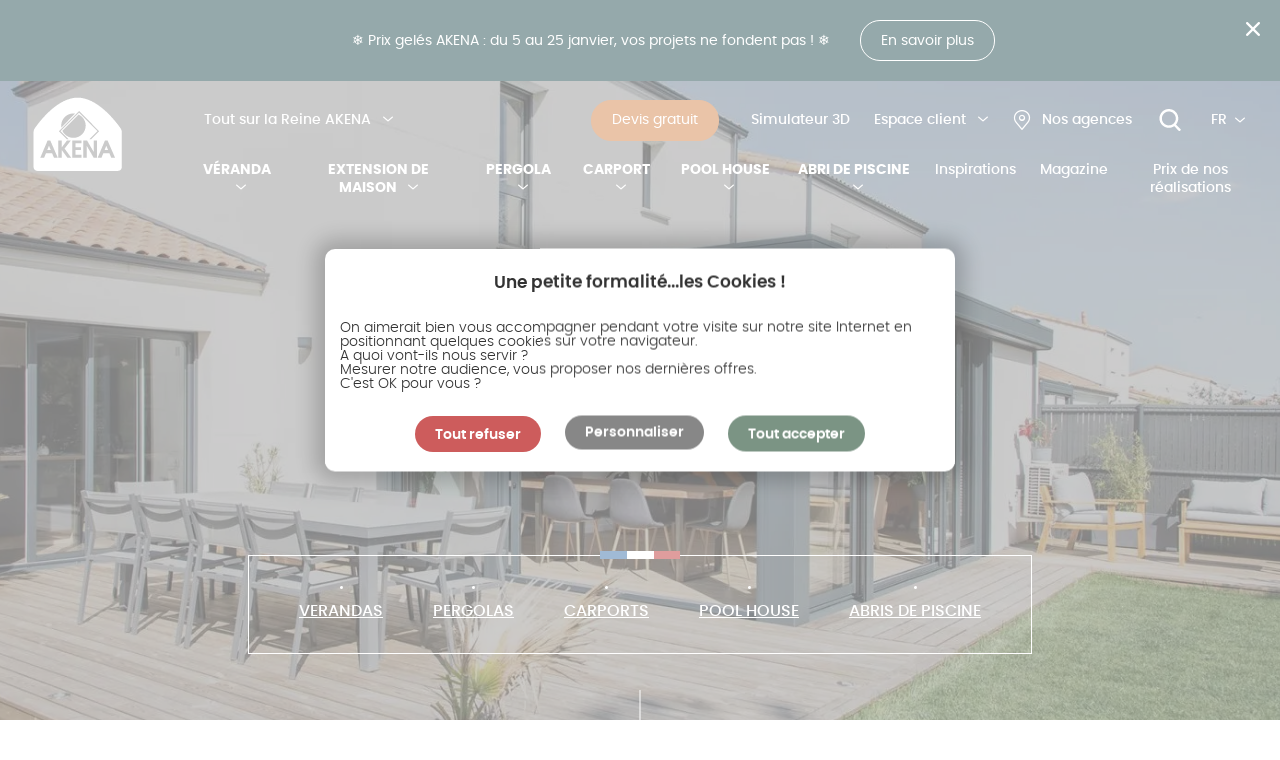

--- FILE ---
content_type: text/html; charset=UTF-8
request_url: https://www.akena.com/
body_size: 49065
content:
<!DOCTYPE html>
<html class="no-js" lang="fr" dir="ltr"
      prefix="og: https://ogp.me/ns#">
<head itemscope itemtype="https://schema.org/WebSite">
  <meta charset="utf-8" />
<meta name="description" content="Akena, fabricant français historique de vérandas en aluminium sur mesure. Experts également en pergolas, carports, pool-house et extensions, nous créons des espaces uniques pour votre maison." />
<link rel="canonical" href="https://www.akena.com/" />
<link rel="shortlink" href="https://www.akena.com/" />
<meta name="referrer" content="same-origin" />
<meta property="og:site_name" content="Akena" />
<meta property="og:type" content="http://ogp.me/ns/website#:website" />
<meta property="og:url" content="https://www.akena.com/" />
<meta property="og:title" content="Extension de maison en aluminium sur mesure AKENA : Vérandas, Pergolas, Carports, Pool house et Abris de piscine | Akena" />
<meta property="og:description" content="Véranda AKENA : Fabricant de vérandas aluminium sur mesure" />
<meta property="og:image" content="https://www.akena.com/themes/custom/frontend/social-image.jpg" />
<meta property="og:image:url" content="https://www.akena.com/themes/custom/frontend/social-image.jpg" />
<meta property="og:locale" content="fr" />
<meta name="twitter:title" content="Extension de maison en aluminium sur mesure AKENA : Vérandas, Pergolas, Carports, Pool house et Abris de piscine" />
<meta name="twitter:description" content="Véranda AKENA : Fabricant de vérandas aluminium sur mesure" />
<meta name="twitter:url" content="https://www.akena.com/" />
<meta name="twitter:image" content="https://www.akena.com/themes/custom/frontend/social-image.jpg" />
<meta name="Generator" content="Drupal 10 (https://www.drupal.org)" />
<meta name="MobileOptimized" content="width" />
<meta name="HandheldFriendly" content="true" />
<meta name="viewport" content="width=device-width, initial-scale=1.0" />
<link rel="icon" href="/themes/custom/frontend/favicon.ico" type="image/vnd.microsoft.icon" />
<link rel="alternate" hreflang="fr" href="https://www.akena.com/" />
<link rel="alternate" hreflang="es" href="https://www.akena.com/es" />
<link rel="alternate" hreflang="en-GB" href="https://www.akena.com/en" />
<link rel="alternate" hreflang="nl" href="https://www.akena.com/nl" />

    <title>AKENA : Fabricant de veranda, pergola, carport et abris en aluminium sur mesure</title>

    <!-- critical css -->

          <script type="application/ld+json">
        {
          "@context": "https://schema.org",
          "@type": "Organization",
          "name": "Akena",
          "description": "Akena fabrique, commercialise et pose des vérandas, extensions de maison, pergolas, carports, pool house et abris de piscine, tous en aluminium et 100% sur-mesure. Le réseau de distribution d’AKENA couvre la France, l’Italie, l’Espagne, la Belgique et la Suisse. Les représentants d’Akena, qu’ils soient membre du réseau direct ou distributeurs professionnels proposent des projets en 3D pour que vous puissiez vous projeter et que votre projet soit en parfaite adéquation avec vos besoins et votre budget. N'hésitez pas à nous contacter ou à prendre rendez-vous dans l’une de 70 agences.",
          "alternateName": [
            "AKENA Vérandas",
            "AKENA Vérandas et Pergolas bioclimatiques",
            "Groupe Akena"
          ],
          "url": "https://www.akena.com",
          "logo": "https://www.akena.com/themes/custom/frontend/logo-color.svg",
          "sameAs": [
            "https://www.facebook.com/akena.verandas/",
            "https://www.youtube.com/user/AkenaVeranda",
            "https://twitter.com/AKENAVerandas",
            "https://www.flickr.com/photos/160970460@N02/albums",
            "https://www.pinterest.fr/akenaverandas",
            "https://fr.viadeo.com/fr/company/akena-verandas",
            "https://fr.linkedin.com/company/akena-verandas",
            "https://www.wikidata.org/wiki/Q107089744",
            "https://fr.wikipedia.org/wiki/Groupe_Akena"
          ],
          "contactPoint": [
            {
              "@type": "ContactPoint",
              "telephone": "+33800031500",
              "contactType": "Service clientèle",
              "areaServed": "FR"
            }
          ],
          "address": {
            "@type": "PostalAddress",
            "streetAddress": "Z.A. de l'Eraudière 25, 31 rue Eric Tabarly",
            "addressLocality": "Dompierre-sur-Yon",
            "postalCode": "85170",
            "addressCountry": "FR"
          }
        }
      </script>
    
    
    
        <script>

      var tarteaucitronForceLanguage = 'fr';

      function tarteaucitronCustomPremium() {
        // chargement du service
        tarteaucitron.services.TAC_GGA = {
          'key': 'TAC_GGA',
          'type': 'analytic',
          'name': 'Google Analytics',
          'needConsent': true,
          'uri': 'https://support.google.com/analytics/answer/6004245',
          'cookies': [
            '_ga', '_gat', '_gid', '__utma', '__utmb', '__utmc', '__utmt', '__utmz',
            'tagUaCookie', 'tagGCookie', '_gcl_au',
          ],
          'js': function () {
            window.dataLayer = window.dataLayer || [];
            window.dataLayer.push({ event: 'RGPD_GGA', RGPD_GGA: true });
          }, 'fallback': function () {
            window.dataLayer = window.dataLayer || [];
            window.dataLayer.push({ event: 'RGPD_GGA', RGPD_GGA: false });
          },
        };
        tarteaucitron.services.TAC_LINKEDIN = {
          'key': 'TAC_LINKEDIN',
          'type': 'social',
          'name': 'Linkedin Pixel',
          'uri': 'https://www.linkedin.com/legal/cookie_policy',
          'needConsent': true,
          'cookies': [],
          'js': function () {
            window.dataLayer = window.dataLayer || [];
            window.dataLayer.push({ event: 'RGPD_LINKEDIN', RGPD_LINKEDIN: true });
          }, 'fallback': function () {
            window.dataLayer = window.dataLayer || [];
            window.dataLayer.push({ event: 'RGPD_LINKEDIN', RGPD_LINKEDIN: false });
          },
        };

        tarteaucitron.services.TAC_ADS = {
          'key': 'TAC_ADS',
          'type': 'ads',
          'name': 'Google Adwords Pixel',
          'uri': 'https://www.google.com/settings/ads',
          'needConsent': true,
          'cookies': [],
          'js': function () {
            window.dataLayer = window.dataLayer || [];
            window.dataLayer.push({ event: 'RGPD_ADS', RGPD_ADS: true });
          }, 'fallback': function () {
            window.dataLayer = window.dataLayer || [];
            window.dataLayer.push({ event: 'RGPD_ADS', RGPD_ADS: false });
          },
        };

        tarteaucitron.services.TAC_FB = {
          'key': 'TAC_FB',
          'type': 'ads',
          'name': 'Facebook Pixel',
          'uri': 'https://www.facebook.com/business/help/742478679120153',
          'needConsent': true,
          'cookies': ['datr', 'fr', 'reg_ext_ref', 'reg_fb_gate', 'reg_fb_ref', 'sb', 'wd', 'x-src'],
          'js': function () {
            window.dataLayer = window.dataLayer || [];
            window.dataLayer.push({ event: 'RGPD_FB', RGPD_FB: true });
          }, 'fallback': function () {
            window.dataLayer = window.dataLayer || [];
            window.dataLayer.push({ event: 'RGPD_FB', RGPD_FB: false });
          },
        };

        tarteaucitron.services.TAC_BING = {
          'key': 'TAC_BING',
          'type': 'ads',
          'name': 'Bing Ads Universal Event Tracking',
          'uri': 'https://advertise.bingads.microsoft.com/en-us/resources/policies/personalized-ads',
          'needConsent': true,
          'cookies': ['_uetmsclkid'],
          'js': function () {
            window.dataLayer = window.dataLayer || [];
            window.dataLayer.push({ event: 'RGPD_BING', RGPD_BING: true });
          }, 'fallback': function () {
            window.dataLayer = window.dataLayer || [];
            window.dataLayer.push({ event: 'RGPD_BING', RGPD_BING: false });
          },
        };

        tarteaucitron.services.TAC_CLARITY = {
          'key': 'TAC_CLARITY',
          'type': 'analytics',
          'name': 'Microsoft Clarity',
          'uri': 'https://learn.microsoft.com/en-us/clarity/about-clarity',
          'needConsent': true,
          'cookies': ['_clck', '_clsk', 'CLID', 'ANONCHK', 'MR', 'MUID', 'SM'],
          'js': function () {
            window.dataLayer = window.dataLayer || [];
            window.dataLayer.push({ event: 'RGPD_CLARITY', RGPD_CLARITY: true });
          }, 'fallback': function () {
            window.dataLayer = window.dataLayer || [];
            window.dataLayer.push({ event: 'RGPD_CLARITY', RGPD_CLARITY: false });
          },
        };

        (tarteaucitron.job = tarteaucitron.job || []).push('TAC_GGA');
        (tarteaucitron.job = tarteaucitron.job || []).push('TAC_LINKEDIN');
        (tarteaucitron.job = tarteaucitron.job || []).push('TAC_ADS');
        (tarteaucitron.job = tarteaucitron.job || []).push('TAC_FB');
        (tarteaucitron.job = tarteaucitron.job || []).push('TAC_BING');
        (tarteaucitron.job = tarteaucitron.job || []).push('youtube');
        (tarteaucitron.job = tarteaucitron.job || []).push('vimeo');
        (tarteaucitron.job = tarteaucitron.job || []).push('dailymotion');

        
        tarteaucitron.services.realytics_ads = {
          key: 'realytics_ads',
          type: 'ads',
          name: 'Realytics',
          needConsent: true,
          cookies: [],
          uri: 'https://www.realytics.io/',
          readmoreLink: 'https://www.realytics.io/fr/regles-de-confidentialite/',
          js: function () {
            'use strict';
            console.log('Realytics accepté');
            RY.init('ry-4k3na45d');
            RY.page();
            // RY.consent();

            if ('1' === '628' || '1' === '1448' || '1' === '694' || '1' === '1447') {
              RY.track('lp_produit');
            }

            if ('1' === '508') {
              RY.track('formulaire_devis');
            }

            if ('1' === '519') {
              RY.track('conf_demande_de_devis');
            }

            if ('1' === '1561') {
              RY.track('conversion_lp_produit');
            }
          },
          fallback: function () {
            'use strict';
            // RY.reject();
          },
        };
        (tarteaucitron.job = tarteaucitron.job || []).push('realytics_ads');

        
      }

    </script>

    <script
      src="https://tarteaucitron.io/load.js?domain=www.akena.com&uuid=4fcdc1ee69a3c968945094bd83af0bd5461264e4"></script>

            

    <!-- Google Tag Manager -->
    <script>(function(w,d,s,l,i){w[l]=w[l]||[];w[l].push({'gtm.start':
          new Date().getTime(),event:'gtm.js'});var f=d.getElementsByTagName(s)[0],
        j=d.createElement(s),dl=l!='dataLayer'?'&l='+l:'';j.async=true;j.src=
        'https://tagging.akena.com/azm5vx7d3hc358h.js?awl='+i.replace(/^GTM-/, '')+dl;f.parentNode.insertBefore(j,f);
      })(window,document,'script','dataLayer','GTM-PZLBLMV');</script>
    <!-- End Google Tag Manager -->

    
    <script type='text/javascript'>
      window.smartlook || (function (d) {
        var o = smartlook = function () {
          o.api.push(arguments);
        }, h = d.getElementsByTagName('head')[0];
        var c = d.createElement('script');
        o.api = new Array();
        c.async = true;
        c.type = 'text/javascript';
        c.charset = 'utf-8';
        c.src = 'https://web-sdk.smartlook.com/recorder.js';
        h.appendChild(c);
      })(document);
      smartlook('init', '5ce54a08adf8d7f4d0c528af9de95f2072a29eba', { region: 'eu' });
    </script>

          <script
        type="module"
        project-id="ba277a79-44d4-47d1-ab57-8fd778d541ce"
        template="widget"
        src=https://genii-script.tolk.ai/lightchat.js
        id="lightchat-bot">
      </script>
    
        <script type="text/javascript">  window.RY = (function (e) {
        var t = ['identify', 'track', 'trackLink', 'trackForm', 'transaction', 'page', 'profile', 'sync', 'consent', 'reject', 'start', 'stop', 'optin', 'optout'];
        var n = 'realytics';
        var r = function (e) {return !!(e && (typeof e == 'function' || typeof e == 'object'));};
        var i = function (e, t) {
          return function () {
            var n = Array.prototype.slice.call(arguments);
            if (!e[t]) {
              e[t] = [];
            }
            e[t].push(n ? n : []);
            if (!e['_q']) {
              e['_q'] = [];
            }
            e['_q'].push(t);
          };
        };
        var s = function (r) {
          for (var s = 0; s < t.length; s++) {
            var o = t[s];
            if (r) {
              e[r][o] = i(e._q[r], o);
            } else {
              e[o] = e[n][o] = i(e._q[n], o);
            }
          }
        };
        var o = function (t, r, i) {
          var o = t ? t : n;
          if (!e[o]) {
            e[o] = {};
          }
          if (!e._q[o]) {
            e._q[o] = {};
          }
          if (r) {
            e._q[o]['init'] = [[r, i ? i : null]];
          }
          s(t);
        };
        if (!e._v) {
          if (!e._q) {
            e._q = {};
            o(null, null, null);
          }
          e.init = function (e, n) {
            var i = n ? r(n) ? n['name'] ? n['name'] : null : n : null;
            if (i && t) {
              for (var s = 0; s < t.length; s++) {
                if (i == t[s] || i == 'init') {
                  return;
                }
              }
            }
            o(i, e, r(n) ? n : null);
            var u = function (e) {
              var t = document.createElement('script');
              t.type = 'text/javascript';
              t.async = true;
              t.src = ('https:' == document.location.protocol ? 'https://' : 'http://') + e;
              var n = document.getElementsByTagName('script')[0];
              n.parentNode.insertBefore(t, n);
            };
            u('i.realytics.io/tc.js?cb=' + (new Date).getTime());
            u('cdn-eu.realytics.net/realytics-1.2.min.js');
          };
        }
        return e;
      })(window.RY || {});</script>

    <script
      id="yuccanConnectScript"
      data-yuccan-config="true"
      data-yuccan-auto-init="false"
      data-yuccan-client-id="akena"
      src="https://www.yuccanlead.com/static/js/yuccan_connect.min.js">
    </script>

    <link rel="shortcut icon" type="image/x-icon"
          href="/themes/custom/frontend/favicon.ico"/>
    <link rel="apple-touch-icon-precomposed" sizes="180x180"
          href="/themes/custom/frontend/apple-touch-icon.png">
    <link rel="icon" href="/themes/custom/frontend/favicon-32x32.png" sizes="32x32">
    <link rel="icon" href="/themes/custom/frontend/favicon-16x16.png" sizes="16x16">
    
        <link rel="stylesheet" media="all" href="/sites/default/files/css/css_CMoltVa8PGoBJgYvnIo2Ts_GlWF1dknlcHJ3laFanMk.css?delta=0&amp;language=fr&amp;theme=frontend&amp;include=eJxFyEEOwyAMBdELIThSZOSfgGTAsk3S3r5VN92M9KYiAnbgpcvBx9nlSy8XJowknbZmYHKJhoGkZHQZafPCtpUk_0_eU3eV7g2c_O2BUSo50t3xePk1j8Vb8AG9Qy5L" />
<link rel="stylesheet" media="all" href="/sites/default/files/css/css_io8J_jjtBoyN2-CphjwmdCKoVsSbgh5mdB5ib_tyog0.css?delta=1&amp;language=fr&amp;theme=frontend&amp;include=eJxFyEEOwyAMBdELIThSZOSfgGTAsk3S3r5VN92M9KYiAnbgpcvBx9nlSy8XJowknbZmYHKJhoGkZHQZafPCtpUk_0_eU3eV7g2c_O2BUSo50t3xePk1j8Vb8AG9Qy5L" />

      
</head>

<body class="role--anonymous node-type-home lang-fr">

<!-- Google Tag Manager (noscript) -->
<noscript><iframe src="https://tagging.akena.com/ns.html?id=GTM-PZLBLMV"
                  height="0" width="0" style="display:none;visibility:hidden"></iframe></noscript>
<!-- End Google Tag Manager (noscript) -->

<a href="#main-content" class="visually-hidden focusable">
  Aller au contenu principal
</a>

  <div class="dialog-off-canvas-main-canvas" data-off-canvas-main-canvas>
        
  



<header class="header-site is-fixed with-bg-transparent">
              <div class="message-toolbar-info is-hidden is-green">
  <div class="message-toolbar-info-wrapper">
    <div class="text">❄️ Prix gelés AKENA : du 5 au 25 janvier, vos projets ne fondent pas ! ❄️</div>
        <a href="https://www.akena.com/decouvrir-akena/actualites/janvier-givre-2026" target="_blank" class="btn">En savoir plus</a>
        <div class="icon icon-close"></div>
  </div>
</div>

        <div class="header-site--wrapper">
        <div class="block" id="block-logo">
          <a href="/" title="Accueil" rel="home">
        <img class="logo-color" src="/themes/custom/frontend/logo-color.svg" alt="Accueil" width="108" height="91" />
        <img class="logo" src="/themes/custom/frontend/logo.svg" alt="Accueil" width="108" height="91" />
      </a>
            
</div>


    <div class="header-site--content">
        <div class="header-site-top">
                <nav role="navigation"   id="block-menu-about">
            
        
                <ul class="level0">
                                                <li class="level0--item parent">
                                        <a href="/decouvrir-akena/lentreprise" target="" class="level0--link ">
                                              <span>Tout sur la Reine AKENA</span>
                    
                      <span class="arrow"></span>
                    </a>
                                                            <ul class="level1">
                                                <li class="level1--item">
                                        <a href="/decouvrir-akena/savoir-faire" target="" class="level1--link ">
                                              <span>Nos savoir-faire</span>
                    
                      <span class="arrow"></span>
                    </a>
                                    </li>
                                            <li class="level1--item">
                                        <a href="/decouvrir-akena/engagements" target="" class="level1--link ">
                                              <span>Nos engagements</span>
                    
                      <span class="arrow"></span>
                    </a>
                                    </li>
                                            <li class="level1--item">
                                        <a href="/decouvrir-akena/actualites" target="" class="level1--link ">
                                              <span>Nos actualités</span>
                    
                      <span class="arrow"></span>
                    </a>
                                    </li>
                                            <li class="level1--item">
                                        <a href="/rejoignez-nous" target="" class="level1--link ">
                                              <span>Devenir Akénien(ne) !</span>
                    
                      <span class="arrow"></span>
                    </a>
                                    </li>
                                            <li class="level1--item">
                                        <a href="/contact" target="" class="level1--link ">
                                              <span>Devenir revendeur</span>
                    
                      <span class="arrow"></span>
                    </a>
                                    </li>
                    </ul>
    
                                    </li>
                    </ul>
    


  </nav>
<nav role="navigation"   id="block-menu-shortcuts">
            
        
                <div class="label-menu">Akena</div>
        <ul class="level0">
                                                <li class="level0--item">
                                        <a href="/demande-de-devis" target="" class="level0--link with-bg-orange btn">
                                              <span>Devis gratuit</span>
                    
                      <span class="arrow"></span>
                    </a>
                                    </li>
                                            <li class="level0--item">
                                        <a href="https://lead.batitrade.com/akena/" target="_blank" class="level0--link with-text-white track ">
                                              <span>Simulateur 3D</span>
                    
                      <span class="arrow"></span>
                    </a>
                                    </li>
                                            <li class="level0--item parent">
                                        <a href="/decouvrir-akena/les-etapes-de-realisation-d-un-projet" target="" class="level0--link  ">
                                              <span>Espace client</span>
                    
                      <span class="arrow"></span>
                    </a>
                                                            <ul class="level1">
                                                <li class="level1--item">
                                        <a href="/decouvrir-akena/les-etapes-de-realisation-d-un-projet" target="" class="level1--link  ">
                                              <span>Le déroulement d&#039;un projet</span>
                    
                      <span class="arrow"></span>
                    </a>
                                    </li>
                                            <li class="level1--item">
                                        <a href="/mon-ordre-de-prise-de-cotes-opc" target="" class="level1--link  ">
                                              <span>Envoyer mon OPC</span>
                    
                      <span class="arrow"></span>
                    </a>
                                    </li>
                                            <li class="level1--item">
                                        <a href="/espace-clients/une-question-sur-votre-commande" target="" class="level1--link  ">
                                              <span>Poser une question sur ma commande</span>
                    
                      <span class="arrow"></span>
                    </a>
                                    </li>
                                            <li class="level1--item">
                                        <a href="/espace-clients/service-apres-pose" target="" class="level1--link  ">
                                              <span>Déclarer un SAV</span>
                    
                      <span class="arrow"></span>
                    </a>
                                    </li>
                                            <li class="level1--item">
                                        <a href="/espace-clients/parrainage" target="" class="level1--link  ">
                                              <span>Parrainer un proche</span>
                    
                      <span class="arrow"></span>
                    </a>
                                    </li>
                    </ul>
    
                                    </li>
                                            <li class="level0--item">
                                        <a href="/agences" target="" class="level0--link link-agencies ">
                                              <span>Nos agences</span>
                    
                      <span class="arrow"></span>
                    </a>
                                    </li>
                    </ul>
    


  </nav>
<div  id="block-header-search" class="block-header-search">
  <div class="site-search" id="site-search">
	<form class="form form--search container-inline" data-drupal-selector="search-header-form" action="/recherche" method="post" id="search-header-form" accept-charset="UTF-8">
  <div class="js-form-item form-item js-form-type-search form-item-keys js-form-item-keys form-no-label">
  
  <div class="form-control">
      <input placeholder="Rechercher" data-drupal-selector="edit-keys" type="search" id="edit-keys" name="keys" value="" size="60" maxlength="128" class="form-search" />

      </div>

    </div>
<input class="btn button js-form-submit form-submit" data-drupal-selector="edit-search-submit" type="submit" id="edit-search-submit" name="op" value="OK" />
<input autocomplete="off" data-drupal-selector="form-3z0zupas9klvjktslpy1b-fpar-jqe0gcls9lkomnl0" type="hidden" name="form_build_id" value="form-3Z0ZuPaS9klvjkTSlPY1b_FPAr-jQe0GCls9lKomNl0" />
<input data-drupal-selector="edit-search-header-form" type="hidden" name="form_id" value="search_header_form" />

</form>

</div>

  <a href="#" class="link-search">
    <svg class="icon">
      <use xlink:href="/themes/custom/frontend/images/sprites.svg#recherche"></use>
    </svg>
    <span class="sr-only">Rechercher...</span>
  </a>
</div>
<div  class="language-switcher-language-url block-language-selector" id="block-language-selector" role="navigation">
    
        
    <span class="language-selected">
        <span class="text">FR</span>
    </span>

            
    <ul class="links">
                                                                                                    <li>
                                                    <a href="/" class="language-link is-active" hreflang="fr" data-drupal-link-system-path="&lt;front&gt;" aria-current="page">fr</a>
                                            </li>
                                                                                                                        <li>
                                                                                <a href="https://www.akena.com/es" class="language-link" hreflang="es">es</a>
                                            </li>
                                                                                                                        <li>
                                                                                <a href="https://www.akena.com/en" class="language-link" hreflang="en-gb">uk</a>
                                            </li>
                                                                                                                        <li>
                                                                                <a href="https://www.akena.com/nl" class="language-link" hreflang="nl">nl</a>
                                            </li>
                                    
                                                                                    <li>
                    <a href="https://www.akenaitaly.com/verande" class="language-link" hreflang="it">it</a>
                </li>
                                            </ul>
</div>


        </div>
        <div class="navigation">
                <nav role="navigation"   id="block-menu-main">
            
        
<div class="label-menu">Nos espaces de vie</div>
  <ul class="level0">
          
        
          <li class="level0--item parent" data-id="3">

  
                            
            <a href="/verandas" class="level0--link" data-title="Véranda" data-drupal-link-system-path="node/66">                <span>Véranda</span>
                              </a>


                                                        
  
  
    <div class="menu_link_content menu-link-contentmain view-mode-level1 menu-dropdown menu-dropdown-0 menu-type-level1" >
                  <div class="menu-dropdown--wrapper">
        <div class="megamenu-childs">
          
  <ul class="level1">
          
                          
        
          <li class="active sub-menu level1--item parent" data-id="9">

                              
                              <a href="/verandas" class="level1--link" data-title="Nos vérandas" data-drupal-link-system-path="node/66">                <span>Nos vérandas</span>
              </a>
              

                                            
  
  
    <div class="menu_link_content menu-link-contentmain view-mode-level1 menu-dropdown menu-dropdown-1 menu-type-level1" >
                  <div class="menu-dropdown--wrapper">
        <div class="megamenu-childs">
          
  <ul class="level2">
          
                          
        
          <li class="active sub-menu level2--item parent" data-id="79">
                <span class="level2--link" data-title="Par type">Par type</span>

                                            
  
    
          <div class="menu_link_content menu-link-contentmain view-mode-default menu-dropdown menu-dropdown-2 menu-type-default">
                            
  <ul class="level3">
          
                          
          
          <li class="active sub-menu level3--item" data-id="82">

              
                              <a href="/verandas/veranda-aluminium" class="level3--link with-image" data-title="Véranda aluminium" data-drupal-link-system-path="node/19">                <span>Véranda aluminium</span>
                
  <div class="field_image">
                              
  
                            <picture>
                  <source srcset="/sites/default/files/styles/mobile/public/2023-02/group-57-1-1.webp?itok=Z07NSRZ8 1x" media="(min-width: 1024px)" type="image/webp" width="576" height="346"/>
              <source srcset="/sites/default/files/styles/mobile/public/2023-02/group-57-1-1.jpg?itok=Z07NSRZ8 1x" media="(min-width: 1024px)" type="image/jpeg" width="576" height="346"/>
                  <img loading="lazy" width="767" height="461" src="/sites/default/files/styles/phablet/public/2023-02/group-57-1-1.jpg?itok=yIntAYeW" alt="véranda" typeof="foaf:Image" />

  </picture>


            

            
  </div>

              </a>
              

                                            
  
    
    


                
          </li>
                    </ul>



          
      </div>
    


              
                              <a href="/verandas" class="level2--link-bottom" data-drupal-link-system-path="node/66">Tout consulter</a>
                
          </li>
                    
                          
        
          <li class="active sub-menu level2--item parent" data-id="80">
                <span class="level2--link" data-title="Par usage">Par usage</span>

                                            
  
    
          <div class="menu_link_content menu-link-contentmain view-mode-default menu-dropdown menu-dropdown-2 menu-type-default">
                            
  <ul class="level3">
          
                          
          
          <li class="active sub-menu level3--item" data-id="250">

              
                              <a href="/verandas/veranda-salle-a-manger" class="level3--link" data-title="La salle à manger" data-drupal-link-system-path="node/542">                <span>La salle à manger</span>
                
              </a>
              

                                            
  
    
    


                
          </li>
                    
                          
          
          <li class="active sub-menu level3--item" data-id="248">

              
                              <a href="/verandas/veranda-salon" class="level3--link" data-title="Le salon" data-drupal-link-system-path="node/538">                <span>Le salon</span>
                
              </a>
              

                                            
  
    
    


                
          </li>
                    
                          
          
          <li class="active sub-menu level3--item" data-id="88">

              
                              <a href="/verandas/veranda-cuisine" class="level3--link" data-title="La cuisine" data-drupal-link-system-path="node/536">                <span>La cuisine</span>
                
              </a>
              

                                            
  
    
    


                
          </li>
                    
                          
          
          <li class="active sub-menu level3--item" data-id="350">

              
                              <a href="/verandas/veranda-salle-de-jeux" class="level3--link" data-title="La salle de jeux" data-drupal-link-system-path="node/1041">                <span>La salle de jeux</span>
                
              </a>
              

                                            
  
    
    


                
          </li>
                    
                          
          
          <li class="active sub-menu level3--item" data-id="247">

              
                              <a href="/verandas/veranda-jardin" class="level3--link" data-title="Le jardin d&#039;hiver" data-drupal-link-system-path="node/537">                <span>Le jardin d&#039;hiver</span>
                
              </a>
              

                                            
  
    
    


                
          </li>
                    
                          
          
          <li class="active sub-menu level3--item" data-id="274">

              
                              <a href="/abris/veranda-piscine" class="level3--link" data-title="La piscine" data-drupal-link-system-path="node/600">                <span>La piscine</span>
                
              </a>
              

                                            
  
    
    


                
          </li>
                    </ul>



          
      </div>
    


              
                              <a href="/verandas/tous-les-usages-de-verandas" class="level2--link-bottom" data-drupal-link-system-path="node/629">Tout consulter</a>
                
          </li>
                    
                          
        
          <li class="active sub-menu level2--item parent" data-id="81">
                <span class="level2--link" data-title="Par style">Par style</span>

                                            
  
    
          <div class="menu_link_content menu-link-contentmain view-mode-default menu-dropdown menu-dropdown-2 menu-type-default">
                            
  <ul class="level3">
          
                          
          
          <li class="active sub-menu level3--item" data-id="92">

              
                              <a href="/verandas/veranda-moderne" class="level3--link" data-title="Véranda moderne" data-drupal-link-system-path="node/529">                <span>Véranda moderne</span>
                
              </a>
              

                                            
  
    
    


                
          </li>
                    
                          
          
          <li class="active sub-menu level3--item" data-id="349">

              
                              <a href="/verandas/veranda-traditionnelle" class="level3--link" data-title="Véranda traditionnelle" data-drupal-link-system-path="node/1046">                <span>Véranda traditionnelle</span>
                
              </a>
              

                                            
  
    
    


                
          </li>
                    
                          
          
          <li class="active sub-menu level3--item" data-id="93">

              
                              <a href="/verandas/veranda-toit-plat" class="level3--link" data-title="Véranda à toit plat" data-drupal-link-system-path="node/530">                <span>Véranda à toit plat</span>
                
              </a>
              

                                            
  
    
    


                
          </li>
                    
                          
          
          <li class="active sub-menu level3--item" data-id="96">

              
                              <a href="/verandas" class="level3--link" data-title="Véranda sur mesure" data-drupal-link-system-path="node/66">                <span>Véranda sur mesure</span>
                
              </a>
              

                                            
  
    
    


                
          </li>
                    
                          
          
          <li class="active sub-menu level3--item" data-id="245">

              
                              <a href="/verandas/veranda-bioclimatique" class="level3--link" data-title="Véranda bioclimatique" data-drupal-link-system-path="node/533">                <span>Véranda bioclimatique</span>
                
              </a>
              

                                            
  
    
    


                
          </li>
                    
                          
          
          <li class="active sub-menu level3--item" data-id="243">

              
                              <a href="/verandas/veranda-isolee" class="level3--link" data-title="Véranda isolée" data-drupal-link-system-path="node/531">                <span>Véranda isolée</span>
                
              </a>
              

                                            
  
    
    


                
          </li>
                    </ul>



          
      </div>
    


              
                              <a href="/verandas/tous-les-styles-de-verandas" class="level2--link-bottom" data-drupal-link-system-path="node/630">Tout consulter</a>
                
          </li>
                    </ul>





        </div>

                            <a class="megamenu-push" href="/demande-de-devis" title="Demander un devis">
          
            <div class="megamenu-push--wrapper">
              <div class="megamenu-push--inner">
                
  <div class="field_push_title">
                            Projetez-vous plus facilement, demandez votre devis gratuit et les 3D de votre projet !
            
  </div>

                
  <div class="field_push_image">
                              <img loading="lazy" src="/sites/default/files/styles/push_megamenu/public/2023-06/akena-ambiance-push-projet-3d-2023-017_0.jpg?itok=ZmkOwUUn" width="320" height="320" alt="photo commercial akena avec ses client pour un projet de pergola" typeof="foaf:Image" />



            
  </div>

                                <div class="btn-group">
                  <span class="btn with-bg-green-light">Demander un devis</span>
                </div>
                              </div>
            </div>

                    </a>
                        </div>
      
  </div>
  


                
          </li>
                    
                          
        
          <li class="active sub-menu level1--item parent" data-id="72">

                              
                              <a href="/verandas/prix-verandas/veranda-alu-prix" class="level1--link" data-title="Prix &amp; réalisations Akena" data-drupal-link-system-path="node/23">                <span>Prix &amp; réalisations Akena</span>
              </a>
              

                                            
  
  
    <div class="menu_link_content menu-link-contentmain view-mode-level1 menu-dropdown menu-dropdown-1 menu-type-level1" >
                  <div class="menu-dropdown--wrapper">
        <div class="megamenu-childs">
          
  <ul class="level2">
          
                          
        
          <li class="active sub-menu level2--item parent" data-id="134">
                <span class="level2--link" data-title="Quel budget pour une véranda ?">Quel budget pour une véranda ?</span>

                                            
  
    
          <div class="menu_link_content menu-link-contentmain view-mode-default menu-dropdown menu-dropdown-2 menu-type-default">
                            
  <ul class="level3">
          
                          
          
          <li class="active sub-menu level3--item" data-id="179">

              
                              <a href="/verandas/prix-verandas/veranda-15000-euros" class="level3--link" data-title="&lt; 15 000 €" data-drupal-link-system-path="node/268">                <span>&lt; 15 000 €</span>
                
              </a>
              

                                            
  
    
    


                
          </li>
                    
                          
          
          <li class="active sub-menu level3--item" data-id="178">

              
                              <a href="/verandas/prix-verandas/veranda-20000-euros" class="level3--link" data-title="15 000 € - 20 000 €" data-drupal-link-system-path="node/269">                <span>15 000 € - 20 000 €</span>
                
              </a>
              

                                            
  
    
    


                
          </li>
                    
                          
          
          <li class="active sub-menu level3--item" data-id="177">

              
                              <a href="/verandas/prix-verandas/veranda-30000-euros" class="level3--link" data-title="20 000 € - 30 000 €" data-drupal-link-system-path="node/270">                <span>20 000 € - 30 000 €</span>
                
              </a>
              

                                            
  
    
    


                
          </li>
                    
                          
          
          <li class="active sub-menu level3--item" data-id="176">

              
                              <a href="/verandas/prix-verandas/veranda-40000-euros" class="level3--link" data-title="30 000 € - 40 000 €" data-drupal-link-system-path="node/271">                <span>30 000 € - 40 000 €</span>
                
              </a>
              

                                            
  
    
    


                
          </li>
                    
                          
          
          <li class="active sub-menu level3--item" data-id="185">

              
                              <a href="/verandas/prix-verandas/veranda-50000-euros" class="level3--link" data-title="&gt; 40 000 €" data-drupal-link-system-path="node/277">                <span>&gt; 40 000 €</span>
                
              </a>
              

                                            
  
    
    


                
          </li>
                    </ul>



          
      </div>
    


              
                              <a href="/verandas/prix-verandas/veranda-alu-prix" class="level2--link-bottom" data-drupal-link-system-path="node/23">Tout consulter</a>
                
          </li>
                    
                          
        
          <li class="active sub-menu level2--item parent" data-id="137">
                <span class="level2--link" data-title="Exemples de prix par surface">Exemples de prix par surface</span>

                                            
  
    
          <div class="menu_link_content menu-link-contentmain view-mode-default menu-dropdown menu-dropdown-2 menu-type-default">
                            
  <ul class="level3">
          
                          
          
          <li class="active sub-menu level3--item" data-id="186">

              
                              <a href="/verandas/prix-verandas/prix-metres-carres/10m2" class="level3--link" data-title="&lt; 10 m²" data-drupal-link-system-path="node/273">                <span>&lt; 10 m²</span>
                
              </a>
              

                                            
  
    
    


                
          </li>
                    
                          
          
          <li class="active sub-menu level3--item" data-id="187">

              
                              <a href="/verandas/prix-verandas/prix-metres-carres/12m2" class="level3--link" data-title="&lt; 12 m²" data-drupal-link-system-path="node/388">                <span>&lt; 12 m²</span>
                
              </a>
              

                                            
  
    
    


                
          </li>
                    
                          
          
          <li class="active sub-menu level3--item" data-id="188">

              
                              <a href="/verandas/prix-verandas/prix-metres-carres/15m2" class="level3--link" data-title="Entre 10 m² et 15 m²" data-drupal-link-system-path="node/389">                <span>Entre 10 m² et 15 m²</span>
                
              </a>
              

                                            
  
    
    


                
          </li>
                    
                          
          
          <li class="active sub-menu level3--item" data-id="182">

              
                              <a href="/verandas/prix-verandas/prix-metres-carres/20m2" class="level3--link" data-title="Entre 15 m² et 20 m²" data-drupal-link-system-path="node/274">                <span>Entre 15 m² et 20 m²</span>
                
              </a>
              

                                            
  
    
    


                
          </li>
                    
                          
          
          <li class="active sub-menu level3--item" data-id="183">

              
                              <a href="/verandas/prix-verandas/prix-metres-carres/30m2" class="level3--link" data-title="Entre 20 m² et 30 m²" data-drupal-link-system-path="node/275">                <span>Entre 20 m² et 30 m²</span>
                
              </a>
              

                                            
  
    
    


                
          </li>
                    
                          
          
          <li class="active sub-menu level3--item" data-id="184">

              
                              <a href="/verandas/prix-verandas/prix-metres-carres/40m2" class="level3--link" data-title="&gt; 30 m²" data-drupal-link-system-path="node/276">                <span>&gt; 30 m²</span>
                
              </a>
              

                                            
  
    
    


                
          </li>
                    </ul>



          
      </div>
    


              
                              <a href="/verandas/prix-verandas/veranda-alu-prix" class="level2--link-bottom" data-drupal-link-system-path="node/23">Tout consulter</a>
                
          </li>
                    
                          
        
          <li class="active sub-menu level2--item parent" data-id="356">
                <span class="level2--link" data-title="Exemples de prix par type">Exemples de prix par type</span>

                                            
  
    
          <div class="menu_link_content menu-link-contentmain view-mode-default menu-dropdown menu-dropdown-2 menu-type-default">
                            
  <ul class="level3">
          
                          
          
          <li class="active sub-menu level3--item" data-id="357">

              
                              <a href="/verandas/prix-verandas/verandas-aluminium" class="level3--link with-image" data-title="Prix véranda aluminium" data-drupal-link-system-path="node/1568">                <span>Prix véranda aluminium</span>
                
  <div class="field_image">
                              
  
                            <picture>
                  <source srcset="/sites/default/files/styles/mobile/public/2023-02/group-57-1-1.webp?itok=Z07NSRZ8 1x" media="(min-width: 1024px)" type="image/webp" width="576" height="346"/>
              <source srcset="/sites/default/files/styles/mobile/public/2023-02/group-57-1-1.jpg?itok=Z07NSRZ8 1x" media="(min-width: 1024px)" type="image/jpeg" width="576" height="346"/>
                  <img loading="lazy" width="767" height="461" src="/sites/default/files/styles/phablet/public/2023-02/group-57-1-1.jpg?itok=yIntAYeW" alt="véranda" typeof="foaf:Image" />

  </picture>


            

            
  </div>

              </a>
              

                                            
  
    
    


                
          </li>
                    </ul>



          
      </div>
    


              
                              <a href="/verandas/prix-verandas/veranda-alu-prix" class="level2--link-bottom" data-drupal-link-system-path="node/23">Tout consulter</a>
                
          </li>
                    </ul>





        </div>

                            <a class="megamenu-push" href="/verandas/estimer-le-budget-de-votre-veranda" title="Estimer mon projet">
          
            <div class="megamenu-push--wrapper">
              <div class="megamenu-push--inner">
                
  <div class="field_push_title">
                            Combien coûte une véranda ? En quelques clics, estimez le prix de votre projet !
            
  </div>

                
  <div class="field_push_image">
                              <img loading="lazy" src="/sites/default/files/styles/push_megamenu/public/2023-06/akena-ambiance-push-prix-2023-004_0.jpg?itok=WUK4pSex" width="320" height="320" alt="couple qui se renseigne sur les prix des vérandas, pergolas, carports, pool houses akena" typeof="foaf:Image" />



            
  </div>

                                <div class="btn-group">
                  <span class="btn with-bg-green-light">Estimer mon projet</span>
                </div>
                              </div>
            </div>

                    </a>
                        </div>
      
  </div>
  


                
          </li>
                    
                          
        
          <li class="active sub-menu level1--item parent" data-id="13">

                              
                              <a href="/inspirations/verandas" class="level1--link" data-title="Inspirations" data-drupal-link-system-path="node/1696">                <span>Inspirations</span>
              </a>
              

                                            
  
  
    <div class="menu_link_content menu-link-contentmain view-mode-level1 menu-dropdown menu-dropdown-1 menu-type-level1" >
                  <div class="menu-dropdown--wrapper">
        <div class="megamenu-childs">
          
  <ul class="level2">
          
                          
        
          <li class="active sub-menu level2--item parent" data-id="189">
                <span class="level2--link" data-title="Par couleur">Par couleur</span>

                                            
  
    
          <div class="menu_link_content menu-link-contentmain view-mode-default menu-dropdown menu-dropdown-2 menu-type-default">
                            
  <ul class="level3">
          
                          
          
          <li class="active sub-menu level3--item" data-id="190">

              
                              <a href="/inspirations/verandas/blanc" class="level3--link" data-title="Blanc" data-drupal-link-system-path="node/2688">                <span>Blanc</span>
                
              </a>
              

                                            
  
    
    


                
          </li>
                    
                          
          
          <li class="active sub-menu level3--item" data-id="284">

              
                              <a href="/inspirations/verandas/gris" class="level3--link" data-title="Gris" data-drupal-link-system-path="node/2689">                <span>Gris</span>
                
              </a>
              

                                            
  
    
    


                
          </li>
                    
                          
          
          <li class="active sub-menu level3--item" data-id="285">

              
                              <a href="/inspirations/verandas/noir" class="level3--link" data-title="Noir" data-drupal-link-system-path="node/2690">                <span>Noir</span>
                
              </a>
              

                                            
  
    
    


                
          </li>
                    
                          
          
          <li class="active sub-menu level3--item" data-id="286">

              
                              <a href="/inspirations/verandas/tons-naturels" class="level3--link" data-title="Tons naturels" data-drupal-link-system-path="node/2691">                <span>Tons naturels</span>
                
              </a>
              

                                            
  
    
    


                
          </li>
                    </ul>



          
      </div>
    


              
                              <a href="/inspirations/verandas" class="level2--link-bottom" data-drupal-link-system-path="node/1696">Tout consulter</a>
                
          </li>
                    
                          
        
          <li class="active sub-menu level2--item parent" data-id="287">
                <span class="level2--link" data-title="Par région">Par région</span>

                                            
  
    
          <div class="menu_link_content menu-link-contentmain view-mode-default menu-dropdown menu-dropdown-2 menu-type-default">
                            
  <ul class="level3">
          
                          
          
          <li class="active sub-menu level3--item" data-id="352">

              
                              <a href="/inspirations/verandas/ouest" class="level3--link" data-title="Ouest" data-drupal-link-system-path="node/2700">                <span>Ouest</span>
                
              </a>
              

                                            
  
    
    


                
          </li>
                    
                          
          
          <li class="active sub-menu level3--item" data-id="351">

              
                              <a href="/inspirations/verandas/est" class="level3--link" data-title="Est" data-drupal-link-system-path="node/2703">                <span>Est</span>
                
              </a>
              

                                            
  
    
    


                
          </li>
                    
                          
          
          <li class="active sub-menu level3--item" data-id="288">

              
                              <a href="/inspirations/verandas/nord" class="level3--link" data-title="Nord" data-drupal-link-system-path="node/2705">                <span>Nord</span>
                
              </a>
              

                                            
  
    
    


                
          </li>
                    
                          
          
          <li class="active sub-menu level3--item" data-id="289">

              
                              <a href="/inspirations/verandas/sud" class="level3--link" data-title="Sud" data-drupal-link-system-path="node/2704">                <span>Sud</span>
                
              </a>
              

                                            
  
    
    


                
          </li>
                    </ul>



          
      </div>
    


              
                              <a href="/inspirations/verandas" class="level2--link-bottom" data-drupal-link-system-path="node/1696">Tout consulter</a>
                
          </li>
                    </ul>





        </div>

                            <a class="megamenu-push" href="/catalogue" title="Feuilleter les catalogues">
          
            <div class="megamenu-push--wrapper">
              <div class="megamenu-push--inner">
                
  <div class="field_push_title">
                            Feuilletez nos catalogues en ligne pour compléter vos recherches d&#039;inspirations  !
            
  </div>

                
  <div class="field_push_image">
                              <img loading="lazy" src="/sites/default/files/styles/push_megamenu/public/2023-07/akena-ambiance-push-catalogues-022.jpg?itok=Itd_Pcp1" width="320" height="320" alt="catalogues Akena vérandas, pergolas, carports, pool house, abris de piscine" typeof="foaf:Image" />



            
  </div>

                                <div class="btn-group">
                  <span class="btn with-bg-green-light">Feuilleter les catalogues</span>
                </div>
                              </div>
            </div>

                    </a>
                        </div>
      
  </div>
  


                
          </li>
                    
                          
        
          <li class="active sub-menu level1--item" data-id="73">

                              
                              <a href="/verandas/couleurs" class="level1--link" data-title="Couleurs &amp; style" data-drupal-link-system-path="node/556">                <span>Couleurs &amp; style</span>
              </a>
              

                                            
  
  
    <div class="menu_link_content menu-link-contentmain view-mode-level1 menu-dropdown menu-dropdown-1 menu-type-level1" >
                  <div class="menu-dropdown--wrapper">
        <div class="megamenu-childs">
          
        </div>

                            <a class="megamenu-push" href="/decouvrir-akena/savoir-faire" title="Visionner les savoir-faire">
          
            <div class="megamenu-push--wrapper">
              <div class="megamenu-push--inner">
                
  <div class="field_push_title">
                            Découvrez l&#039;étendue des savoir-faire et des valeurs de nos équipes en vidéo !
            
  </div>

                
  <div class="field_push_image">
                              <img loading="lazy" src="/sites/default/files/styles/push_megamenu/public/2023-06/akena-ambiance-push-prix-2023-010_0.jpg?itok=kXnMukvT" width="320" height="320" alt="employé Akena usine opérateur menuisier en atelier" typeof="foaf:Image" />



            
  </div>

                                <div class="btn-group">
                  <span class="btn with-bg-green-light">Visionner les savoir-faire</span>
                </div>
                              </div>
            </div>

                    </a>
                        </div>
      
  </div>
  


                
          </li>
                    
                          
        
          <li class="active sub-menu level1--item" data-id="74">

                              
                              <a href="/verandas/equipements" class="level1--link" data-title="Equipements" data-drupal-link-system-path="node/550">                <span>Equipements</span>
              </a>
              

                                            
  
  
    <div class="menu_link_content menu-link-contentmain view-mode-level1 menu-dropdown menu-dropdown-1 menu-type-level1" >
                  <div class="menu-dropdown--wrapper">
        <div class="megamenu-childs">
          
        </div>

                            <a class="megamenu-push" href="/decouvrir-akena/savoir-faire/qualite-innovations" title="Nos labels Qualité &amp; Innovation">
          
            <div class="megamenu-push--wrapper">
              <div class="megamenu-push--inner">
                
  <div class="field_push_title">
                            La qualité et l&#039;innovation sont au cœur de nos process, découvrez-les plus en détails !
            
  </div>

                
  <div class="field_push_image">
                              <img loading="lazy" src="/sites/default/files/styles/push_megamenu/public/2023-06/akena-ambiance-push-prix-2023-016_0.jpg?itok=mE7Dvw3r" width="320" height="320" alt="opérateur menuisier en menuiserie véranda pergola Akena" typeof="foaf:Image" />



            
  </div>

                                <div class="btn-group">
                  <span class="btn with-bg-green-light">Nos labels Qualité &amp; Innovation</span>
                </div>
                              </div>
            </div>

                    </a>
                        </div>
      
  </div>
  


                
          </li>
                    
                          
        
          <li class="active sub-menu level1--item parent" data-id="75">

                              
                              <a href="" class="level1--link" data-title="Réglementation &amp; législation">                <span>Réglementation &amp; législation</span>
              </a>
              

                                            
  
  
    <div class="menu_link_content menu-link-contentmain view-mode-level1 menu-dropdown menu-dropdown-1 menu-type-level1" >
                  <div class="menu-dropdown--wrapper">
        <div class="megamenu-childs">
          
  <ul class="level2">
          
                          
        
          <li class="active sub-menu level2--item parent" data-id="412">
                <span class="level2--link" data-title="Nos articles">Nos articles</span>

                                            
  
    
          <div class="menu_link_content menu-link-contentmain view-mode-default menu-dropdown menu-dropdown-2 menu-type-default">
                            
  <ul class="level3">
          
                          
          
          <li class="active sub-menu level3--item" data-id="410">

              
                              <a href="/verandas/reglementation/veranda-surface-habitable" class="level3--link" data-title="Est-ce qu’une véranda compte dans la surface habitable ?" data-drupal-link-system-path="node/1585">                <span>Est-ce qu’une véranda compte dans la surface habitable ?</span>
                
              </a>
              

                                            
  
    
    


                
          </li>
                    
                          
          
          <li class="active sub-menu level3--item" data-id="255">

              
                              <a href="/verandas/reglementation/doit-on-declarer-sa-veranda-aux-impots" class="level3--link" data-title="Quelles sont les incidences fiscales ?" data-drupal-link-system-path="node/1586">                <span>Quelles sont les incidences fiscales ?</span>
                
              </a>
              

                                            
  
    
    


                
          </li>
                    
                          
          
          <li class="active sub-menu level3--item" data-id="411">

              
                              <a href="/verandas/reglementation/construire-une-veranda-sans-autorisation" class="level3--link" data-title="Peut-on construire une véranda sans autorisation ?" data-drupal-link-system-path="node/1587">                <span>Peut-on construire une véranda sans autorisation ?</span>
                
              </a>
              

                                            
  
    
    


                
          </li>
                    </ul>



          
      </div>
    


              
                              <a href="/magazine/verandas" class="level2--link-bottom" data-drupal-link-system-path="node/576">Tout consulter</a>
                
          </li>
                    
                          
        
          <li class="active sub-menu level2--item parent" data-id="413">
                <span class="level2--link" data-title="Nos articles les plus lus">Nos articles les plus lus</span>

                                            
  
    
          <div class="menu_link_content menu-link-contentmain view-mode-default menu-dropdown menu-dropdown-2 menu-type-default">
                            
  <ul class="level3">
          
                          
          
          <li class="active sub-menu level3--item" data-id="320">

              
                              <a href="/verandas/reglementation/doit-on-declarer-sa-veranda-aux-impots" class="level3--link" data-title="Quelles sont les incidences fiscales ?" data-drupal-link-system-path="node/1586">                <span>Quelles sont les incidences fiscales ?</span>
                
              </a>
              

                                            
  
    
    


                
          </li>
                    </ul>



          
      </div>
    


              
                              <a href="/magazine/verandas" class="level2--link-bottom" data-drupal-link-system-path="node/576">Tout consulter</a>
                
          </li>
                    </ul>





        </div>

                            <a class="megamenu-push" href="/demande-de-devis" title="Demander des conseils">
          
            <div class="megamenu-push--wrapper">
              <div class="megamenu-push--inner">
                
  <div class="field_push_title">
                            Mon projet nécessite-t-il une déclaration ou un permis, demandez-nous des conseils !
            
  </div>

                
  <div class="field_push_image">
                              <img loading="lazy" src="/sites/default/files/styles/push_megamenu/public/2023-06/akena-ambiance-push-devis-2023-002_0.jpg?itok=adcNISfb" width="320" height="320" alt="couple qui étudie les réglementation pour un projet de véranda, pergola, carport ou pool house Akena" typeof="foaf:Image" />



            
  </div>

                                <div class="btn-group">
                  <span class="btn with-bg-green-light">Demander des conseils</span>
                </div>
                              </div>
            </div>

                    </a>
                        </div>
      
  </div>
  


                
          </li>
                    
                          
        
          <li class="active sub-menu level1--item parent" data-id="76">

                              
                              <a href="/magazine/verandas" class="level1--link" data-title="Magazine" data-drupal-link-system-path="node/576">                <span>Magazine</span>
              </a>
              

                                            
  
    
          <div class="menu_link_content menu-link-contentmain view-mode-default menu-dropdown menu-dropdown-1 menu-type-default">
                            
  <ul class="level2">
          
                          
        
          <li class="active sub-menu level2--item parent" data-id="168">
                <span class="level2--link" data-title="Nos dossiers">Nos dossiers</span>

                                            
  
    
          <div class="menu_link_content menu-link-contentmain view-mode-default menu-dropdown menu-dropdown-2 menu-type-default">
                            
  <ul class="level3">
          
                          
          
          <li class="active sub-menu level3--item" data-id="169">

              
                              <a href="/magazine/verandas/comment-choisir-sa-veranda" class="level3--link" data-title="Comment choisir sa véranda ?" data-drupal-link-system-path="taxonomy/term/12">                <span>Comment choisir sa véranda ?</span>
                
              </a>
              

                                            
  
    
    


                
          </li>
                    
                          
          
          <li class="active sub-menu level3--item" data-id="171">

              
                              <a href="/magazine/verandas/comment-preparer-son-projet" class="level3--link" data-title="Comment préparer son projet ?" data-drupal-link-system-path="taxonomy/term/64">                <span>Comment préparer son projet ?</span>
                
              </a>
              

                                            
  
    
    


                
          </li>
                    
                          
          
          <li class="active sub-menu level3--item" data-id="170">

              
                              <a href="/magazine/verandas/comment-amenager-une-veranda" class="level3--link" data-title="Comment aménager une véranda ?" data-drupal-link-system-path="taxonomy/term/63">                <span>Comment aménager une véranda ?</span>
                
              </a>
              

                                            
  
    
    


                
          </li>
                    
                          
          
          <li class="active sub-menu level3--item" data-id="175">

              
                              <a href="/magazine/verandas/decoration-veranda" class="level3--link" data-title="La décoration d&#039;une véranda" data-drupal-link-system-path="taxonomy/term/68">                <span>La décoration d&#039;une véranda</span>
                
              </a>
              

                                            
  
    
    


                
          </li>
                    </ul>



          
      </div>
    


              
                
          </li>
                    
                          
        
          <li class="active sub-menu level2--item parent" data-id="191">
                <span class="level2--link" data-title="Nos derniers articles">Nos derniers articles</span>

                                            
  
    
          <div class="menu_link_content menu-link-contentmain view-mode-default menu-dropdown menu-dropdown-2 menu-type-default">
                            
  <ul class="level3">
          
                          
          
          <li class="active sub-menu level3--item" data-id="318">

              
                              <a href="/magazine/verandas/comment-preparer-son-projet/prix-veranda-20m2" class="level3--link" data-title="Quel prix pour une véranda de 20 m² ?" data-drupal-link-system-path="node/440">                <span>Quel prix pour une véranda de 20 m² ?</span>
                
              </a>
              

                                            
  
    
    


                
          </li>
                    
                          
          
          <li class="active sub-menu level3--item" data-id="316">

              
                              <a href="/magazine/verandas/comment-choisir-sa-veranda/quelle-difference-entre-extension-et-veranda" class="level3--link" data-title="Quelle différence entre extension et véranda ?" data-drupal-link-system-path="node/65">                <span>Quelle différence entre extension et véranda ?</span>
                
              </a>
              

                                            
  
    
    


                
          </li>
                    
                          
          
          <li class="active sub-menu level3--item" data-id="317">

              
                              <a href="/magazine/verandas/la-veranda-d-aujourd-hui/quelle-est-la-surface-ideale-pour-realiser-une-veranda" class="level3--link" data-title="Quelle est la surface idéale pour une véranda ?" data-drupal-link-system-path="node/289">                <span>Quelle est la surface idéale pour une véranda ?</span>
                
              </a>
              

                                            
  
    
    


                
          </li>
                    
                          
          
          <li class="active sub-menu level3--item" data-id="315">

              
                              <a href="/magazine/verandas/comment-choisir-sa-veranda/veranda-ou-pergola" class="level3--link" data-title="Véranda ou pergola ?" data-drupal-link-system-path="node/199">                <span>Véranda ou pergola ?</span>
                
              </a>
              

                                            
  
    
    


                
          </li>
                    </ul>



          
      </div>
    


              
                              <a href="/magazine/verandas" class="level2--link-bottom" data-drupal-link-system-path="node/576">Tout consulter</a>
                
          </li>
                    
                          
        
          <li class="active sub-menu level2--item parent" data-id="192">
                <span class="level2--link" data-title="Nos articles les plus lus">Nos articles les plus lus</span>

                                            
  
    
          <div class="menu_link_content menu-link-contentmain view-mode-default menu-dropdown menu-dropdown-2 menu-type-default">
                            
  <ul class="level3">
          
                          
          
          <li class="active sub-menu level3--item" data-id="313">

              
                              <a href="/magazine/verandas/decoration-veranda/peut-on-repeindre-une-veranda-en-aluminium" class="level3--link" data-title="Peut-on repeindre une véranda en aluminium ?" data-drupal-link-system-path="node/384">                <span>Peut-on repeindre une véranda en aluminium ?</span>
                
              </a>
              

                                            
  
    
    


                
          </li>
                    
                          
          
          <li class="active sub-menu level3--item" data-id="311">

              
                              <a href="/magazine/verandas/comment-amenager-une-veranda/que-mettre-au-sol-dans-une-veranda" class="level3--link" data-title="Que mettre au sol dans une véranda ?" data-drupal-link-system-path="node/205">                <span>Que mettre au sol dans une véranda ?</span>
                
              </a>
              

                                            
  
    
    


                
          </li>
                    
                          
          
          <li class="active sub-menu level3--item" data-id="314">

              
                              <a href="/magazine/verandas/comment-amenager-une-veranda/quel-type-de-parquet-choisir-pour-une-veranda" class="level3--link" data-title="Quel type de parquet choisir pour une véranda ?" data-drupal-link-system-path="node/206">                <span>Quel type de parquet choisir pour une véranda ?</span>
                
              </a>
              

                                            
  
    
    


                
          </li>
                    
                          
          
          <li class="active sub-menu level3--item" data-id="312">

              
                              <a href="/magazine/verandas/comment-choisir-sa-veranda/quelle-difference-entre-une-loggia-et-une-veranda" class="level3--link" data-title="Quelle différence entre une loggia et une véranda ?" data-drupal-link-system-path="node/198">                <span>Quelle différence entre une loggia et une véranda ?</span>
                
              </a>
              

                                            
  
    
    


                
          </li>
                    </ul>



          
      </div>
    


              
                
          </li>
                    </ul>





          
      </div>
    


                
          </li>
                    
                          
        
          <li class="active sub-menu level1--item" data-id="77">

                              
                              <a href="/verandas/estimer-le-budget-de-votre-veranda" class="level1--link" data-title="Simulateur" data-drupal-link-system-path="node/499">                <span>Simulateur</span>
              </a>
              

                                            
  
  
    <div class="menu_link_content menu-link-contentmain view-mode-level1 menu-dropdown menu-dropdown-1 menu-type-level1" >
                  <div class="menu-dropdown--wrapper">
        <div class="megamenu-childs">
          
        </div>

                            <a class="megamenu-push" href="/verandas/prix-verandas/veranda-alu-prix" title="Découvrir nos réalisations">
          
            <div class="megamenu-push--wrapper">
              <div class="megamenu-push--inner">
                
  <div class="field_push_title">
                            Complétez vos recherches en consultant nos dernières réalisations et leur prix !
            
  </div>

                
  <div class="field_push_image">
                              <img loading="lazy" src="/sites/default/files/styles/push_megamenu/public/2023-06/akena-ambiance-push-projet-realisations-2023-018_0.jpg?itok=sfcBzRKD" width="320" height="320" alt="page des prix des vérandas Akena" typeof="foaf:Image" />



            
  </div>

                                <div class="btn-group">
                  <span class="btn with-bg-green-light">Découvrir nos réalisations</span>
                </div>
                              </div>
            </div>

                    </a>
                        </div>
      
  </div>
  


                
          </li>
                    
                          
        
          <li class="active sub-menu level1--item" data-id="78">

                              
                              <a href="/catalogue" class="level1--link" data-title="Catalogues" data-drupal-link-system-path="node/503">                <span>Catalogues</span>
              </a>
              

                                            
  
  
    <div class="menu_link_content menu-link-contentmain view-mode-level1 menu-dropdown menu-dropdown-1 menu-type-level1" >
                  <div class="menu-dropdown--wrapper">
        <div class="megamenu-childs">
          
        </div>

                            <a class="megamenu-push" href="/agences" title="Trouver une agence">
          
            <div class="megamenu-push--wrapper">
              <div class="megamenu-push--inner">
                
  <div class="field_push_title">
                            Retrouvez l&#039;agence la plus proche de chez vous et donnons-nous rendez-vous ! 
            
  </div>

                
  <div class="field_push_image">
                              <img loading="lazy" src="/sites/default/files/styles/push_megamenu/public/2023-06/akena-ambiance-push-agence-2023-018_0.jpg?itok=wtQZ-f-0" width="320" height="320" alt="agence akena de Goderville en Sein Maritime 76" typeof="foaf:Image" />



            
  </div>

                                <div class="btn-group">
                  <span class="btn with-bg-green-light">Trouver une agence</span>
                </div>
                              </div>
            </div>

                    </a>
                        </div>
      
  </div>
  


                
          </li>
                    </ul>



        </div>

              </div>
      
  </div>
  


                          
  
          </li>
                    
        
          <li class="level0--item parent" data-id="873">

  
                            
            <a href="/extensions-maison" class="level0--link" data-title="Extension de maison" data-drupal-link-system-path="node/67">                <span>Extension de maison</span>
                              </a>


                                                        
  
  
    <div class="menu_link_content menu-link-contentmain view-mode-level1 menu-dropdown menu-dropdown-0 menu-type-level1" >
                  <div class="menu-dropdown--wrapper">
        <div class="megamenu-childs">
          
  <ul class="level1">
          
                          
        
          <li class="active sub-menu level1--item parent" data-id="874">

                              
                              <a href="/extensions-maison" class="level1--link" data-title="Nos extensions" data-drupal-link-system-path="node/67">                <span>Nos extensions</span>
              </a>
              

                                            
  
  
    <div class="menu_link_content menu-link-contentmain view-mode-level1 menu-dropdown menu-dropdown-1 menu-type-level1" >
                  <div class="menu-dropdown--wrapper">
        <div class="megamenu-childs">
          
  <ul class="level2">
          
                          
        
          <li class="active sub-menu level2--item parent" data-id="875">
                <span class="level2--link" data-title="Par type">Par type</span>

                                            
  
    
          <div class="menu_link_content menu-link-contentmain view-mode-default menu-dropdown menu-dropdown-2 menu-type-default">
                            
  <ul class="level3">
          
                          
          
          <li class="active sub-menu level3--item" data-id="878">

              
                              <a href="/extensions-maison" class="level3--link with-image" data-title="Extension de maison" data-drupal-link-system-path="node/67">                <span>Extension de maison</span>
                
  <div class="field_image">
                              
  
                            <picture>
                  <source srcset="/sites/default/files/styles/mobile/public/2024-08/akena-produit-veranda-extension-maison-loft-2024-saint-martin-001.webp?itok=c1JQWwOv 1x" media="(min-width: 1024px)" type="image/webp" width="576" height="384"/>
              <source srcset="/sites/default/files/styles/mobile/public/2024-08/akena-produit-veranda-extension-maison-loft-2024-saint-martin-001.jpg?itok=c1JQWwOv 1x" media="(min-width: 1024px)" type="image/jpeg" width="576" height="384"/>
                  <img loading="lazy" width="767" height="512" src="/sites/default/files/styles/phablet/public/2024-08/akena-produit-veranda-extension-maison-loft-2024-saint-martin-001.jpg?itok=aCE8eMV2" alt="AKENA - Extension de maison - Pièce de vie" typeof="foaf:Image" />

  </picture>


            

            
  </div>

              </a>
              

                                            
  
    
    


                
          </li>
                    </ul>



          
      </div>
    


              
                              <a href="/extensions-maison" class="level2--link-bottom" data-drupal-link-system-path="node/67">Tout consulter</a>
                
          </li>
                    
                          
        
          <li class="active sub-menu level2--item parent" data-id="876">
                <span class="level2--link" data-title="Par style">Par style</span>

                                            
  
    
          <div class="menu_link_content menu-link-contentmain view-mode-default menu-dropdown menu-dropdown-2 menu-type-default">
                            
  <ul class="level3">
          
                          
          
          <li class="active sub-menu level3--item" data-id="890">

              
                              <a href="/extensions-maison/extension-maison-bois" class="level3--link" data-title="L&#039;extension de maison bois" data-drupal-link-system-path="node/2010">                <span>L&#039;extension de maison bois</span>
                
              </a>
              

                                            
  
    
    


                
          </li>
                    
                          
          
          <li class="active sub-menu level3--item" data-id="889">

              
                              <a href="/extensions-maison/extension-maison-longere" class="level3--link" data-title="L&#039;extension de maison longère" data-drupal-link-system-path="node/1907">                <span>L&#039;extension de maison longère</span>
                
              </a>
              

                                            
  
    
    


                
          </li>
                    
                          
          
          <li class="active sub-menu level3--item" data-id="888">

              
                              <a href="/extensions-maison/extension-maison-moderne" class="level3--link" data-title="L&#039;extension de maison moderne" data-drupal-link-system-path="node/1902">                <span>L&#039;extension de maison moderne</span>
                
              </a>
              

                                            
  
    
    


                
          </li>
                    
                          
          
          <li class="active sub-menu level3--item" data-id="887">

              
                              <a href="/extensions-maison/extension-maison-normande" class="level3--link" data-title="L&#039;extension de maison normande" data-drupal-link-system-path="node/1903">                <span>L&#039;extension de maison normande</span>
                
              </a>
              

                                            
  
    
    


                
          </li>
                    
                          
          
          <li class="active sub-menu level3--item" data-id="886">

              
                              <a href="/extensions-maison/extension-maison-plain-pied" class="level3--link" data-title="L&#039;extension de maison plain pied" data-drupal-link-system-path="node/1882">                <span>L&#039;extension de maison plain pied</span>
                
              </a>
              

                                            
  
    
    


                
          </li>
                    
                          
          
          <li class="active sub-menu level3--item" data-id="885">

              
                              <a href="/extensions-maison/extension-maison-toit-plat" class="level3--link" data-title="L&#039;extension de maison toit plat" data-drupal-link-system-path="node/1863">                <span>L&#039;extension de maison toit plat</span>
                
              </a>
              

                                            
  
    
    


                
          </li>
                    </ul>



          
      </div>
    


              
                              <a href="/extensions-maison/tous-les-styles-extensions-maison" class="level2--link-bottom" data-drupal-link-system-path="node/1976">Tout consulter</a>
                
          </li>
                    
                          
        
          <li class="active sub-menu level2--item" data-id="877">
                <span class="level2--link" data-title="Par usage">Par usage</span>

                                            
  
    
    


              
                              <a href="/extensions-maison/tous-les-styles-extensions-maison" class="level2--link-bottom" data-drupal-link-system-path="node/1976">Tout consulter</a>
                
          </li>
                    </ul>





        </div>

                            <a class="megamenu-push" href="/demande-de-devis" title="Demander un devis">
          
            <div class="megamenu-push--wrapper">
              <div class="megamenu-push--inner">
                
  <div class="field_push_title">
                            Projetez-vous plus facilement, demandez votre devis gratuit et les 3D de votre projet !
            
  </div>

                
  <div class="field_push_image">
                              <img loading="lazy" src="/sites/default/files/styles/push_megamenu/public/2023-06/akena-ambiance-push-projet-3d-2023-017_0.jpg?itok=ZmkOwUUn" width="320" height="320" alt="photo commercial akena avec ses client pour un projet de pergola" typeof="foaf:Image" />



            
  </div>

                                <div class="btn-group">
                  <span class="btn with-bg-green-light">Demander un devis</span>
                </div>
                              </div>
            </div>

                    </a>
                        </div>
      
  </div>
  


                
          </li>
                    
                          
        
          <li class="active sub-menu level1--item parent" data-id="879">

                              
                              <a href="/extensions-maison/prix-extensions-maison" class="level1--link" data-title="Prix &amp; réalisation Akena" data-drupal-link-system-path="node/1569">                <span>Prix &amp; réalisation Akena</span>
              </a>
              

                                            
  
  
    <div class="menu_link_content menu-link-contentmain view-mode-level1 menu-dropdown menu-dropdown-1 menu-type-level1" >
                  <div class="menu-dropdown--wrapper">
        <div class="megamenu-childs">
          
  <ul class="level2">
          
                          
        
          <li class="active sub-menu level2--item parent" data-id="894">
                <span class="level2--link" data-title="Quel budget pour une extension de maison ?">Quel budget pour une extension de maison ?</span>

                                            
  
    
          <div class="menu_link_content menu-link-contentmain view-mode-default menu-dropdown menu-dropdown-2 menu-type-default">
                            
  <ul class="level3">
          
                          
          
          <li class="active sub-menu level3--item" data-id="897">

              
                              <a href="/extensions-maison/prix-extensions-maison/extension-maison-30000" class="level3--link" data-title="20 000€ - 30 000€" data-drupal-link-system-path="node/2652">                <span>20 000€ - 30 000€</span>
                
              </a>
              

                                            
  
    
    


                
          </li>
                    
                          
          
          <li class="active sub-menu level3--item" data-id="898">

              
                              <a href="/extensions-maison/prix-extensions-maison/extension-maison-40000" class="level3--link" data-title="30 000€ - 40 000€" data-drupal-link-system-path="node/2653">                <span>30 000€ - 40 000€</span>
                
              </a>
              

                                            
  
    
    


                
          </li>
                    
                          
          
          <li class="active sub-menu level3--item" data-id="899">

              
                              <a href="/extensions-maison/prix-extensions-maison/extension-maison-50000" class="level3--link" data-title="40 000€ - 50 000€" data-drupal-link-system-path="node/2654">                <span>40 000€ - 50 000€</span>
                
              </a>
              

                                            
  
    
    


                
          </li>
                    
                          
          
          <li class="active sub-menu level3--item" data-id="900">

              
                              <a href="/extensions-maison/prix-extensions-maison/extension-maison-60000" class="level3--link" data-title="50 000€ - 60 000€" data-drupal-link-system-path="node/2655">                <span>50 000€ - 60 000€</span>
                
              </a>
              

                                            
  
    
    


                
          </li>
                    </ul>



          
      </div>
    


              
                              <a href="/extensions-maison/prix-extensions-maison" class="level2--link-bottom" data-drupal-link-system-path="node/1569">Tout consulter</a>
                
          </li>
                    
                          
        
          <li class="active sub-menu level2--item parent" data-id="895">
                <span class="level2--link" data-title="Exemples de prix par surface">Exemples de prix par surface</span>

                                            
  
    
          <div class="menu_link_content menu-link-contentmain view-mode-default menu-dropdown menu-dropdown-2 menu-type-default">
                            
  <ul class="level3">
          
                          
          
          <li class="active sub-menu level3--item" data-id="901">

              
                              <a href="/extensions-maison/prix-extensions-maison/extension-maison-20m2" class="level3--link" data-title="Entre 20 m² et 30 m²" data-drupal-link-system-path="node/2656">                <span>Entre 20 m² et 30 m²</span>
                
              </a>
              

                                            
  
    
    


                
          </li>
                    
                          
          
          <li class="active sub-menu level3--item" data-id="902">

              
                              <a href="/extensions-maison/prix-extensions-maison/extension-maison-30m2" class="level3--link" data-title="Entre 30 m² et 40 m²" data-drupal-link-system-path="node/2657">                <span>Entre 30 m² et 40 m²</span>
                
              </a>
              

                                            
  
    
    


                
          </li>
                    
                          
          
          <li class="active sub-menu level3--item" data-id="903">

              
                              <a href="/extensions-maison/prix-extensions-maison/extension-maison-40m2" class="level3--link" data-title="&gt; 40 m²" data-drupal-link-system-path="node/2658">                <span>&gt; 40 m²</span>
                
              </a>
              

                                            
  
    
    


                
          </li>
                    </ul>



          
      </div>
    


              
                              <a href="/extensions-maison/prix-extensions-maison" class="level2--link-bottom" data-drupal-link-system-path="node/1569">Tout consulter</a>
                
          </li>
                    
                          
        
          <li class="active sub-menu level2--item" data-id="896">
                <span class="level2--link" data-title="Exemples de prix par type">Exemples de prix par type</span>

                                            
  
    
    


              
                              <a href="/extensions-maison/prix-extensions-maison" class="level2--link-bottom" data-drupal-link-system-path="node/1569">Tout consulter</a>
                
          </li>
                    </ul>





        </div>

                            <a class="megamenu-push" href="/verandas/estimer-le-budget-de-votre-veranda" title="Estimer mon projet">
          
            <div class="megamenu-push--wrapper">
              <div class="megamenu-push--inner">
                
  <div class="field_push_title">
                            Combien coûte une extension de maison ? En quelques clics, estimez le prix de votre projet !
            
  </div>

                
  <div class="field_push_image">
                              <img loading="lazy" src="/sites/default/files/styles/push_megamenu/public/2023-06/akena-ambiance-push-prix-2023-004_0.jpg?itok=WUK4pSex" width="320" height="320" alt="couple qui se renseigne sur les prix des vérandas, pergolas, carports, pool houses akena" typeof="foaf:Image" />



            
  </div>

                                <div class="btn-group">
                  <span class="btn with-bg-green-light">Estimer mon projet</span>
                </div>
                              </div>
            </div>

                    </a>
                        </div>
      
  </div>
  


                
          </li>
                    
                          
        
          <li class="active sub-menu level1--item" data-id="881">

                              
                              <a href="/verandas/couleurs" class="level1--link" data-title="Couleurs &amp; style" data-drupal-link-system-path="node/556">                <span>Couleurs &amp; style</span>
              </a>
              

                                            
  
  
    <div class="menu_link_content menu-link-contentmain view-mode-level1 menu-dropdown menu-dropdown-1 menu-type-level1" >
                  <div class="menu-dropdown--wrapper">
        <div class="megamenu-childs">
          
        </div>

                            <a class="megamenu-push" href="/decouvrir-akena/savoir-faire" title="Visionner les savoir-faire">
          
            <div class="megamenu-push--wrapper">
              <div class="megamenu-push--inner">
                
  <div class="field_push_title">
                            Découvrez l&#039;étendue des savoir-faire et des valeurs de nos équipes en vidéo !
            
  </div>

                
  <div class="field_push_image">
                              <img loading="lazy" src="/sites/default/files/styles/push_megamenu/public/2023-06/akena-ambiance-push-prix-2023-010_0.jpg?itok=kXnMukvT" width="320" height="320" alt="employé Akena usine opérateur menuisier en atelier" typeof="foaf:Image" />



            
  </div>

                                <div class="btn-group">
                  <span class="btn with-bg-green-light">Visionner les savoir-faire</span>
                </div>
                              </div>
            </div>

                    </a>
                        </div>
      
  </div>
  


                
          </li>
                    
                          
        
          <li class="active sub-menu level1--item" data-id="882">

                              
                              <a href="/verandas/equipements" class="level1--link" data-title="Equipements" data-drupal-link-system-path="node/550">                <span>Equipements</span>
              </a>
              

                                            
  
  
    <div class="menu_link_content menu-link-contentmain view-mode-level1 menu-dropdown menu-dropdown-1 menu-type-level1" >
                  <div class="menu-dropdown--wrapper">
        <div class="megamenu-childs">
          
        </div>

                            <a class="megamenu-push" href="/decouvrir-akena/savoir-faire/qualite-innovations" title="Nos labels Qualité &amp; Innovation">
          
            <div class="megamenu-push--wrapper">
              <div class="megamenu-push--inner">
                
  <div class="field_push_title">
                            La qualité et l&#039;innovation sont au cœur de nos process, découvrez-les plus en détails !
            
  </div>

                
  <div class="field_push_image">
                              <img loading="lazy" src="/sites/default/files/styles/push_megamenu/public/2023-06/akena-ambiance-push-prix-2023-016_0.jpg?itok=mE7Dvw3r" width="320" height="320" alt="opérateur menuisier en menuiserie véranda pergola Akena" typeof="foaf:Image" />



            
  </div>

                                <div class="btn-group">
                  <span class="btn with-bg-green-light">Nos labels Qualité &amp; Innovation</span>
                </div>
                              </div>
            </div>

                    </a>
                        </div>
      
  </div>
  


                
          </li>
                    
                          
        
          <li class="active sub-menu level1--item parent" data-id="880">

                              
                              <a href="/inspirations/extensions-maison" class="level1--link" data-title="Inspirations" data-drupal-link-system-path="node/2626">                <span>Inspirations</span>
              </a>
              

                                            
  
  
    <div class="menu_link_content menu-link-contentmain view-mode-level1 menu-dropdown menu-dropdown-1 menu-type-level1" >
                  <div class="menu-dropdown--wrapper">
        <div class="megamenu-childs">
          
  <ul class="level2">
          
                          
        
          <li class="active sub-menu level2--item parent" data-id="1141">
                <span class="level2--link" data-title="Par couleur">Par couleur</span>

                                            
  
    
          <div class="menu_link_content menu-link-contentmain view-mode-default menu-dropdown menu-dropdown-2 menu-type-default">
                            
  <ul class="level3">
          
                          
          
          <li class="active sub-menu level3--item" data-id="1143">

              
                              <a href="/inspirations/extensions-maison/blanc" class="level3--link" data-title="Blanc" data-drupal-link-system-path="node/2692">                <span>Blanc</span>
                
              </a>
              

                                            
  
    
    


                
          </li>
                    
                          
          
          <li class="active sub-menu level3--item" data-id="1144">

              
                              <a href="/inspirations/extensions-maison/gris" class="level3--link" data-title="Gris" data-drupal-link-system-path="node/2693">                <span>Gris</span>
                
              </a>
              

                                            
  
    
    


                
          </li>
                    
                          
          
          <li class="active sub-menu level3--item" data-id="1145">

              
                              <a href="/inspirations/extensions-maison/noir" class="level3--link" data-title="Noir" data-drupal-link-system-path="node/2694">                <span>Noir</span>
                
              </a>
              

                                            
  
    
    


                
          </li>
                    
                          
          
          <li class="active sub-menu level3--item" data-id="1146">

              
                              <a href="/inspirations/extensions-maison/tons-naturels" class="level3--link" data-title="Tons naturels" data-drupal-link-system-path="node/2695">                <span>Tons naturels</span>
                
              </a>
              

                                            
  
    
    


                
          </li>
                    </ul>



          
      </div>
    


              
                              <a href="/inspirations/extensions-maison" class="level2--link-bottom" data-drupal-link-system-path="node/2626">Tout consulter</a>
                
          </li>
                    
                          
        
          <li class="active sub-menu level2--item parent" data-id="1142">
                <span class="level2--link" data-title="Par région">Par région</span>

                                            
  
    
          <div class="menu_link_content menu-link-contentmain view-mode-default menu-dropdown menu-dropdown-2 menu-type-default">
                            
  <ul class="level3">
          
                          
          
          <li class="active sub-menu level3--item" data-id="1147">

              
                              <a href="/inspirations/extensions-maison/ouest" class="level3--link" data-title="Ouest" data-drupal-link-system-path="node/2706">                <span>Ouest</span>
                
              </a>
              

                                            
  
    
    


                
          </li>
                    
                          
          
          <li class="active sub-menu level3--item" data-id="1148">

              
                              <a href="/inspirations/extensions-maison/est" class="level3--link" data-title="Est" data-drupal-link-system-path="node/2707">                <span>Est</span>
                
              </a>
              

                                            
  
    
    


                
          </li>
                    
                          
          
          <li class="active sub-menu level3--item" data-id="1149">

              
                              <a href="/inspirations/extensions-maison/nord" class="level3--link" data-title="Nord" data-drupal-link-system-path="node/2709">                <span>Nord</span>
                
              </a>
              

                                            
  
    
    


                
          </li>
                    
                          
          
          <li class="active sub-menu level3--item" data-id="1150">

              
                              <a href="/inspirations/extensions-maison/sud" class="level3--link" data-title="Sud" data-drupal-link-system-path="node/2708">                <span>Sud</span>
                
              </a>
              

                                            
  
    
    


                
          </li>
                    </ul>



          
      </div>
    


              
                              <a href="/inspirations/extensions-maison" class="level2--link-bottom" data-drupal-link-system-path="node/2626">Tout consulter</a>
                
          </li>
                    </ul>





        </div>

                            <a class="megamenu-push" href="/catalogue" title="Feuilleter le catalogue">
          
            <div class="megamenu-push--wrapper">
              <div class="megamenu-push--inner">
                
  <div class="field_push_title">
                            Feuilletez notre catalogue en ligne pour compléter vos recherches d&#039;inspirations  !
            
  </div>

                
  <div class="field_push_image">
                              <img loading="lazy" src="/sites/default/files/styles/push_megamenu/public/2023-07/akena-ambiance-push-catalogues-022.jpg?itok=Itd_Pcp1" width="320" height="320" alt="catalogues Akena vérandas, pergolas, carports, pool house, abris de piscine" typeof="foaf:Image" />



            
  </div>

                                <div class="btn-group">
                  <span class="btn with-bg-green-light">Feuilleter le catalogue</span>
                </div>
                              </div>
            </div>

                    </a>
                        </div>
      
  </div>
  


                
          </li>
                    
                          
        
          <li class="active sub-menu level1--item" data-id="883">

                              
                              <a href="/magazine/verandas" class="level1--link" data-title="Magazine" data-drupal-link-system-path="node/576">                <span>Magazine</span>
              </a>
              

                                            
  
  
    <div class="menu_link_content menu-link-contentmain view-mode-level1 menu-dropdown menu-dropdown-1 menu-type-level1" >
                  <div class="menu-dropdown--wrapper">
        <div class="megamenu-childs">
          
        </div>

                            <a class="megamenu-push" href="/demande-de-devis" title="Demander des conseils">
          
            <div class="megamenu-push--wrapper">
              <div class="megamenu-push--inner">
                
  <div class="field_push_title">
                            Mon projet nécessite-t-il une déclaration ou un permis, demandez-nous des conseils !
            
  </div>

                
  <div class="field_push_image">
                              <img loading="lazy" src="/sites/default/files/styles/push_megamenu/public/2023-06/akena-ambiance-push-devis-2023-002_0.jpg?itok=adcNISfb" width="320" height="320" alt="couple qui étudie les réglementation pour un projet de véranda, pergola, carport ou pool house Akena" typeof="foaf:Image" />



            
  </div>

                                <div class="btn-group">
                  <span class="btn with-bg-green-light">Demander des conseils</span>
                </div>
                              </div>
            </div>

                    </a>
                        </div>
      
  </div>
  


                
          </li>
                    
                          
        
          <li class="active sub-menu level1--item" data-id="884">

                              
                              <a href="/catalogue" class="level1--link" data-title="Catalogue" data-drupal-link-system-path="node/503">                <span>Catalogue</span>
              </a>
              

                                            
  
  
    <div class="menu_link_content menu-link-contentmain view-mode-level1 menu-dropdown menu-dropdown-1 menu-type-level1" >
                  <div class="menu-dropdown--wrapper">
        <div class="megamenu-childs">
          
        </div>

                            <a class="megamenu-push" href="/agences" title="Trouver une agence">
          
            <div class="megamenu-push--wrapper">
              <div class="megamenu-push--inner">
                
  <div class="field_push_title">
                            Retrouvez l&#039;agence la plus proche de chez vous et donnons-nous rendez-vous ! 
            
  </div>

                
  <div class="field_push_image">
                              <img loading="lazy" src="/sites/default/files/styles/push_megamenu/public/2023-06/akena-ambiance-push-agence-2023-018_0.jpg?itok=wtQZ-f-0" width="320" height="320" alt="agence akena de Goderville en Sein Maritime 76" typeof="foaf:Image" />



            
  </div>

                                <div class="btn-group">
                  <span class="btn with-bg-green-light">Trouver une agence</span>
                </div>
                              </div>
            </div>

                    </a>
                        </div>
      
  </div>
  


                
          </li>
                    </ul>



        </div>

              </div>
      
  </div>
  


                          
  
          </li>
                    
        
          <li class="level0--item parent" data-id="11">

  
                            
            <a href="/pergolas" class="level0--link" data-title="Pergola" data-drupal-link-system-path="node/706">                <span>Pergola</span>
                              </a>


                                                        
  
  
    <div class="menu_link_content menu-link-contentmain view-mode-level1 menu-dropdown menu-dropdown-0 menu-type-level1" >
                  <div class="menu-dropdown--wrapper">
        <div class="megamenu-childs">
          
  <ul class="level1">
          
                          
        
          <li class="active sub-menu level1--item parent" data-id="308">

                              
                              <a href="/pergolas" class="level1--link" data-title="Nos pergolas" data-drupal-link-system-path="node/706">                <span>Nos pergolas</span>
              </a>
              

                                            
  
  
    <div class="menu_link_content menu-link-contentmain view-mode-level1 menu-dropdown menu-dropdown-1 menu-type-level1" >
                  <div class="menu-dropdown--wrapper">
        <div class="megamenu-childs">
          
  <ul class="level2">
          
                          
        
          <li class="active sub-menu level2--item parent" data-id="309">
                <span class="level2--link" data-title="Par type">Par type</span>

                                            
  
    
          <div class="menu_link_content menu-link-contentmain view-mode-default menu-dropdown menu-dropdown-2 menu-type-default">
                            
  <ul class="level3">
          
                          
          
          <li class="active sub-menu level3--item" data-id="106">

              
                              <a href="/pergolas/pergola-bioclimatique" class="level3--link with-image" data-title="Pergola bioclimatique" data-drupal-link-system-path="node/432">                <span>Pergola bioclimatique</span>
                
  <div class="field_image">
                              
  
                            <picture>
                  <source srcset="/sites/default/files/styles/mobile/public/2023-04/akena-produit-pergola-2020-cornebarrieu-052.webp?itok=hwTN6G9U 1x" media="(min-width: 1024px)" type="image/webp" width="576" height="383"/>
              <source srcset="/sites/default/files/styles/mobile/public/2023-04/akena-produit-pergola-2020-cornebarrieu-052.jpg?itok=hwTN6G9U 1x" media="(min-width: 1024px)" type="image/jpeg" width="576" height="383"/>
                  <img loading="lazy" width="767" height="510" src="/sites/default/files/styles/phablet/public/2023-04/akena-produit-pergola-2020-cornebarrieu-052.jpg?itok=9dr6lyWB" alt="Akena - Pergola bioclimatique - Inclinaison lames orientables" typeof="foaf:Image" />

  </picture>


            

            
  </div>

              </a>
              

                                            
  
    
    


                
          </li>
                    
                          
          
          <li class="active sub-menu level3--item" data-id="107">

              
                              <a href="/pergolas/pergola-toit-ouvrant-air-bio-365" class="level3--link with-image" data-title="Pergola à toit ouvrant" data-drupal-link-system-path="node/434">                <span>Pergola à toit ouvrant</span>
                
  <div class="field_image">
                              
  
                            <picture>
                  <source srcset="/sites/default/files/styles/mobile/public/2023-04/akena-produit-pergola-air-bio-2021-les-sorinieres-043.webp?itok=RUhiBYj4 1x" media="(min-width: 1024px)" type="image/webp" width="576" height="384"/>
              <source srcset="/sites/default/files/styles/mobile/public/2023-04/akena-produit-pergola-air-bio-2021-les-sorinieres-043.jpg?itok=RUhiBYj4 1x" media="(min-width: 1024px)" type="image/jpeg" width="576" height="384"/>
                  <img loading="lazy" width="767" height="512" src="/sites/default/files/styles/phablet/public/2023-04/akena-produit-pergola-air-bio-2021-les-sorinieres-043.jpg?itok=d1L-zAtV" alt="Akena Pergola - Double - Toit ouvert vitré" typeof="foaf:Image" />

  </picture>


            

            
  </div>

              </a>
              

                                            
  
    
    


                
          </li>
                    
                          
          
          <li class="active sub-menu level3--item" data-id="417">

              
                              <a href="/pergolas/pergola-solaire" class="level3--link with-image" data-title="Pergola solaire" data-drupal-link-system-path="node/2155">                <span>Pergola solaire</span>
                
  <div class="field_image">
                              
  
                            <picture>
                  <source srcset="/sites/default/files/styles/mobile/public/2024-09/akena-produit-pergola-solaire-2024-nantes-004.webp?itok=B3-GbDVA 1x" media="(min-width: 1024px)" type="image/webp" width="576" height="384"/>
              <source srcset="/sites/default/files/styles/mobile/public/2024-09/akena-produit-pergola-solaire-2024-nantes-004.jpg?itok=B3-GbDVA 1x" media="(min-width: 1024px)" type="image/jpeg" width="576" height="384"/>
                  <img loading="lazy" width="767" height="512" src="/sites/default/files/styles/phablet/public/2024-09/akena-produit-pergola-solaire-2024-nantes-004.jpg?itok=4wVb5YMv" alt="AKENA - Pergola solaire" typeof="foaf:Image" />

  </picture>


            

            
  </div>

              </a>
              

                                            
  
    
    


                
          </li>
                    
                          
          
          <li class="active sub-menu level3--item" data-id="108">

              
                              <a href="/pergolas/pergola-evolutive-toit-fixe" class="level3--link with-image" data-title="Pergola à toit fixe" data-drupal-link-system-path="node/433">                <span>Pergola à toit fixe</span>
                
  <div class="field_image">
                              
  
                            <picture>
                  <source srcset="/sites/default/files/styles/mobile/public/2023-04/akena-produit-veranda-dune-2020-auterive-018.webp?itok=g8VYJdzp 1x" media="(min-width: 1024px)" type="image/webp" width="576" height="384"/>
              <source srcset="/sites/default/files/styles/mobile/public/2023-04/akena-produit-veranda-dune-2020-auterive-018.jpg?itok=g8VYJdzp 1x" media="(min-width: 1024px)" type="image/jpeg" width="576" height="384"/>
                  <img loading="lazy" width="767" height="512" src="/sites/default/files/styles/phablet/public/2023-04/akena-produit-veranda-dune-2020-auterive-018.jpg?itok=pHOvKdll" alt="Akena Véranda Dune - Patio lumineux" typeof="foaf:Image" />

  </picture>


            

            
  </div>

              </a>
              

                                            
  
    
    


                
          </li>
                    
                          
          
          <li class="active sub-menu level3--item" data-id="161">

              
                              <a href="/pergolas/pergola-toit-plat" class="level3--link with-image" data-title="Pergola à toit plat" data-drupal-link-system-path="node/493">                <span>Pergola à toit plat</span>
                
  <div class="field_image">
                              
  
                            <picture>
                  <source srcset="/sites/default/files/styles/mobile/public/2023-04/akena-produit-pergola-toit-plat-2022-dordogne-003.webp?itok=3QOQETBb 1x" media="(min-width: 1024px)" type="image/webp" width="576" height="384"/>
              <source srcset="/sites/default/files/styles/mobile/public/2023-04/akena-produit-pergola-toit-plat-2022-dordogne-003.jpg?itok=3QOQETBb 1x" media="(min-width: 1024px)" type="image/jpeg" width="576" height="384"/>
                  <img loading="lazy" width="767" height="512" src="/sites/default/files/styles/phablet/public/2023-04/akena-produit-pergola-toit-plat-2022-dordogne-003.jpg?itok=kxH3gmJ1" alt="Akena Pergola - Toit plat - Ilot" typeof="foaf:Image" />

  </picture>


            

            
  </div>

              </a>
              

                                            
  
    
    


                
          </li>
                    </ul>



          
      </div>
    


              
                              <a href="/pergolas" class="level2--link-bottom" data-drupal-link-system-path="node/706">Tout consulter</a>
                
          </li>
                    
                          
        
          <li class="active sub-menu level2--item parent" data-id="109">
                <span class="level2--link" data-title="Par usage">Par usage</span>

                                            
  
    
          <div class="menu_link_content menu-link-contentmain view-mode-default menu-dropdown menu-dropdown-2 menu-type-default">
                            
  <ul class="level3">
          
                          
          
          <li class="active sub-menu level3--item" data-id="113">

              
                              <a href="/pergolas/pergola-cuisine-d-ete" class="level3--link" data-title="Pergola cuisine d&#039;été" data-drupal-link-system-path="node/427">                <span>Pergola cuisine d&#039;été</span>
                
              </a>
              

                                            
  
    
    


                
          </li>
                    
                          
          
          <li class="active sub-menu level3--item" data-id="116">

              
                              <a href="/pergolas/piscine-spa-jacuzzi" class="level3--link" data-title="Pergola pour piscine, spa et jacuzzi" data-drupal-link-system-path="node/430">                <span>Pergola pour piscine, spa et jacuzzi</span>
                
              </a>
              

                                            
  
    
    


                
          </li>
                    
                          
          
          <li class="active sub-menu level3--item" data-id="112">

              
                              <a href="/pergolas/abris-de-terrasse" class="level3--link" data-title="Abri de terrasse" data-drupal-link-system-path="node/426">                <span>Abri de terrasse</span>
                
              </a>
              

                                            
  
    
    


                
          </li>
                    
                          
          
          <li class="active sub-menu level3--item" data-id="111">

              
                              <a href="/pergolas/pergola-barbecue" class="level3--link" data-title="Pergola barbecue" data-drupal-link-system-path="node/2363">                <span>Pergola barbecue</span>
                
              </a>
              

                                            
  
    
    


                
          </li>
                    
                          
          
          <li class="active sub-menu level3--item" data-id="114">

              
                              <a href="/pergolas/preau-maison" class="level3--link" data-title="Préau de maison" data-drupal-link-system-path="node/428">                <span>Préau de maison</span>
                
              </a>
              

                                            
  
    
    


                
          </li>
                    </ul>



          
      </div>
    


              
                              <a href="/pergolas/tous-les-usages-de-pergolas" class="level2--link-bottom" data-drupal-link-system-path="node/436">Tout consulter</a>
                
          </li>
                    
                          
        
          <li class="active sub-menu level2--item parent" data-id="119">
                <span class="level2--link" data-title="Par style">Par style</span>

                                            
  
    
          <div class="menu_link_content menu-link-contentmain view-mode-default menu-dropdown menu-dropdown-2 menu-type-default">
                            
  <ul class="level3">
          
                          
          
          <li class="active sub-menu level3--item" data-id="234">

              
                              <a href="/pergolas/pergola-adossee" class="level3--link" data-title="Pergola adossée" data-drupal-link-system-path="node/494">                <span>Pergola adossée</span>
                
              </a>
              

                                            
  
    
    


                
          </li>
                    
                          
          
          <li class="active sub-menu level3--item" data-id="241">

              
                              <a href="/pergolas/pergola-bioclimatique-autoportee" class="level3--link" data-title="Pergola bioclimatique autoportée" data-drupal-link-system-path="node/527">                <span>Pergola bioclimatique autoportée</span>
                
              </a>
              

                                            
  
    
    


                
          </li>
                    
                          
          
          <li class="active sub-menu level3--item" data-id="235">

              
                              <a href="/pergolas/pergola-design-moderne" class="level3--link" data-title="Pergola design et moderne" data-drupal-link-system-path="node/495">                <span>Pergola design et moderne</span>
                
              </a>
              

                                            
  
    
    


                
          </li>
                    
                          
          
          <li class="active sub-menu level3--item" data-id="238">

              
                              <a href="/pergolas/pergola-fermee" class="level3--link" data-title="Pergola fermée" data-drupal-link-system-path="node/500">                <span>Pergola fermée</span>
                
              </a>
              

                                            
  
    
    


                
          </li>
                    
                          
          
          <li class="active sub-menu level3--item" data-id="239">

              
                              <a href="/pergolas/pergola-vitree" class="level3--link" data-title="Pergola vitrée" data-drupal-link-system-path="node/501">                <span>Pergola vitrée</span>
                
              </a>
              

                                            
  
    
    


                
          </li>
                    
                          
          
          <li class="active sub-menu level3--item" data-id="236">

              
                              <a href="/pergolas/pergola-polycarbonate" class="level3--link" data-title="Pergola toit polycarbonate" data-drupal-link-system-path="node/498">                <span>Pergola toit polycarbonate</span>
                
              </a>
              

                                            
  
    
    


                
          </li>
                    
                          
          
          <li class="active sub-menu level3--item" data-id="647">

              
                              <a href="/pergolas/pergola-aluminium" class="level3--link" data-title="Pergola aluminium" data-drupal-link-system-path="node/2337">                <span>Pergola aluminium</span>
                
              </a>
              

                                            
  
    
    


                
          </li>
                    
                          
          
          <li class="active sub-menu level3--item" data-id="867">

              
                              <a href="/pergolas/pergola-sur-mesure" class="level3--link" data-title="Pergola sur mesure" data-drupal-link-system-path="node/435">                <span>Pergola sur mesure</span>
                
              </a>
              

                                            
  
    
    


                
          </li>
                    </ul>



          
      </div>
    


              
                              <a href="/pergolas/pergola-sur-mesure" class="level2--link-bottom" data-drupal-link-system-path="node/435">Tout consulter</a>
                
          </li>
                    </ul>





        </div>

                            <a class="megamenu-push" href="https://lead.batitrade.com/akena/" title="Configurer votre projet">
          
            <div class="megamenu-push--wrapper">
              <div class="megamenu-push--inner">
                
  <div class="field_push_title">
                            Simulez, visualisez, projetez-vous : réalisez votre projet 3D en ligne et demandez votre devis gratuit !
            
  </div>

                
  <div class="field_push_image">
                              <img loading="lazy" src="/sites/default/files/styles/push_megamenu/public/2025-04/akena-ambiance-configurateur-3d-001.jpg?itok=lum42iGX" width="320" height="213" alt="AKENA - Configurateur 3D" typeof="foaf:Image" />



            
  </div>

                                <div class="btn-group">
                  <span class="btn with-bg-green-light">Configurer votre projet</span>
                </div>
                              </div>
            </div>

                    </a>
                        </div>
      
  </div>
  


                
          </li>
                    
                          
        
          <li class="active sub-menu level1--item parent" data-id="127">

                              
                              <a href="/pergolas/prix-pergolas" class="level1--link" data-title="Prix &amp; réalisations Akena" data-drupal-link-system-path="node/207">                <span>Prix &amp; réalisations Akena</span>
              </a>
              

                                            
  
  
    <div class="menu_link_content menu-link-contentmain view-mode-level1 menu-dropdown menu-dropdown-1 menu-type-level1" >
                  <div class="menu-dropdown--wrapper">
        <div class="megamenu-childs">
          
  <ul class="level2">
          
                          
        
          <li class="active sub-menu level2--item parent" data-id="193">
                <span class="level2--link" data-title="Quel budget pour une pergola ?">Quel budget pour une pergola ?</span>

                                            
  
    
          <div class="menu_link_content menu-link-contentmain view-mode-default menu-dropdown menu-dropdown-2 menu-type-default">
                            
  <ul class="level3">
          
                          
          
          <li class="active sub-menu level3--item" data-id="196">

              
                              <a href="/pergolas/prix-pergolas/pergola-10000-euros" class="level3--link" data-title="&lt; 10 000 €" data-drupal-link-system-path="node/391">                <span>&lt; 10 000 €</span>
                
              </a>
              

                                            
  
    
    


                
          </li>
                    
                          
          
          <li class="active sub-menu level3--item" data-id="197">

              
                              <a href="/pergolas/prix-pergolas/pergola-15000-euros" class="level3--link" data-title="10 000 € - 15 000 €" data-drupal-link-system-path="node/392">                <span>10 000 € - 15 000 €</span>
                
              </a>
              

                                            
  
    
    


                
          </li>
                    
                          
          
          <li class="active sub-menu level3--item" data-id="198">

              
                              <a href="/pergolas/prix-pergolas/pergola-20000-euros" class="level3--link" data-title="15 000 € - 20 000 €" data-drupal-link-system-path="node/393">                <span>15 000 € - 20 000 €</span>
                
              </a>
              

                                            
  
    
    


                
          </li>
                    
                          
          
          <li class="active sub-menu level3--item" data-id="200">

              
                              <a href="/pergolas/prix-pergolas/pergola-30000-euros" class="level3--link" data-title="25 000 € - 30 000 €" data-drupal-link-system-path="node/395">                <span>25 000 € - 30 000 €</span>
                
              </a>
              

                                            
  
    
    


                
          </li>
                    
                          
          
          <li class="active sub-menu level3--item" data-id="201">

              
                              <a href="/pergolas/prix-pergolas/pergola-40000-euros" class="level3--link" data-title="&gt; 30 000 €" data-drupal-link-system-path="node/1098">                <span>&gt; 30 000 €</span>
                
              </a>
              

                                            
  
    
    


                
          </li>
                    </ul>



          
      </div>
    


              
                              <a href="/pergolas/prix-pergolas" class="level2--link-bottom" data-drupal-link-system-path="node/207">Tout consulter</a>
                
          </li>
                    
                          
        
          <li class="active sub-menu level2--item parent" data-id="195">
                <span class="level2--link" data-title="Exemples de prix par surface">Exemples de prix par surface</span>

                                            
  
    
          <div class="menu_link_content menu-link-contentmain view-mode-default menu-dropdown menu-dropdown-2 menu-type-default">
                            
  <ul class="level3">
          
                          
          
          <li class="active sub-menu level3--item" data-id="207">

              
                              <a href="/pergolas/prix-pergolas/pergolas-10-m2" class="level3--link" data-title="Entre 5 m² et 10 m²" data-drupal-link-system-path="node/401">                <span>Entre 5 m² et 10 m²</span>
                
              </a>
              

                                            
  
    
    


                
          </li>
                    
                          
          
          <li class="active sub-menu level3--item" data-id="208">

              
                              <a href="/pergolas/prix-pergolas/pergolas-20-m2" class="level3--link" data-title="Entre 10 m² et 20 m²" data-drupal-link-system-path="node/402">                <span>Entre 10 m² et 20 m²</span>
                
              </a>
              

                                            
  
    
    


                
          </li>
                    
                          
          
          <li class="active sub-menu level3--item" data-id="209">

              
                              <a href="/pergolas/prix-pergolas/pergolas-30-m2" class="level3--link" data-title="Entre 20 m² et 30 m²" data-drupal-link-system-path="node/403">                <span>Entre 20 m² et 30 m²</span>
                
              </a>
              

                                            
  
    
    


                
          </li>
                    
                          
          
          <li class="active sub-menu level3--item" data-id="210">

              
                              <a href="/pergolas/prix-pergolas/pergolas-40-m2" class="level3--link" data-title="&gt; 30 m²" data-drupal-link-system-path="node/404">                <span>&gt; 30 m²</span>
                
              </a>
              

                                            
  
    
    


                
          </li>
                    </ul>



          
      </div>
    


              
                              <a href="/pergolas/prix-pergolas" class="level2--link-bottom" data-drupal-link-system-path="node/207">Tout consulter</a>
                
          </li>
                    
                          
        
          <li class="active sub-menu level2--item parent" data-id="194">
                <span class="level2--link" data-title="Exemples de prix par type">Exemples de prix par type</span>

                                            
  
    
          <div class="menu_link_content menu-link-contentmain view-mode-default menu-dropdown menu-dropdown-2 menu-type-default">
                            
  <ul class="level3">
          
                          
          
          <li class="active sub-menu level3--item" data-id="202">

              
                              <a href="/pergolas/prix-pergolas/pergola-bioclimatique" class="level3--link with-image" data-title="Prix pergola bioclimatique" data-drupal-link-system-path="node/396">                <span>Prix pergola bioclimatique</span>
                
  <div class="field_image">
                              
  
                            <picture>
                  <source srcset="/sites/default/files/styles/mobile/public/2023-04/akena-produit-pergola-2020-cornebarrieu-052.webp?itok=hwTN6G9U 1x" media="(min-width: 1024px)" type="image/webp" width="576" height="383"/>
              <source srcset="/sites/default/files/styles/mobile/public/2023-04/akena-produit-pergola-2020-cornebarrieu-052.jpg?itok=hwTN6G9U 1x" media="(min-width: 1024px)" type="image/jpeg" width="576" height="383"/>
                  <img loading="lazy" width="767" height="510" src="/sites/default/files/styles/phablet/public/2023-04/akena-produit-pergola-2020-cornebarrieu-052.jpg?itok=9dr6lyWB" alt="Akena - Pergola bioclimatique - Inclinaison lames orientables" typeof="foaf:Image" />

  </picture>


            

            
  </div>

              </a>
              

                                            
  
    
    


                
          </li>
                    
                          
          
          <li class="active sub-menu level3--item" data-id="203">

              
                              <a href="/pergolas/perolas-prix/pergola-toit-ouvrant" class="level3--link with-image" data-title="Prix pergola à toit ouvrant" data-drupal-link-system-path="node/397">                <span>Prix pergola à toit ouvrant</span>
                
  <div class="field_image">
                              
  
                            <picture>
                  <source srcset="/sites/default/files/styles/mobile/public/2023-04/akena-produit-pergola-air-bio-2021-les-sorinieres-043.webp?itok=RUhiBYj4 1x" media="(min-width: 1024px)" type="image/webp" width="576" height="384"/>
              <source srcset="/sites/default/files/styles/mobile/public/2023-04/akena-produit-pergola-air-bio-2021-les-sorinieres-043.jpg?itok=RUhiBYj4 1x" media="(min-width: 1024px)" type="image/jpeg" width="576" height="384"/>
                  <img loading="lazy" width="767" height="512" src="/sites/default/files/styles/phablet/public/2023-04/akena-produit-pergola-air-bio-2021-les-sorinieres-043.jpg?itok=d1L-zAtV" alt="Akena Pergola - Double - Toit ouvert vitré" typeof="foaf:Image" />

  </picture>


            

            
  </div>

              </a>
              

                                            
  
    
    


                
          </li>
                    
                          
          
          <li class="active sub-menu level3--item" data-id="204">

              
                              <a href="/pergolas/prix-pergolas/pergola-a-toit-fixe" class="level3--link with-image" data-title="Prix pergola à toit fixe" data-drupal-link-system-path="node/398">                <span>Prix pergola à toit fixe</span>
                
  <div class="field_image">
                              
  
                            <picture>
                  <source srcset="/sites/default/files/styles/mobile/public/2023-04/akena-produit-veranda-dune-2020-auterive-018.webp?itok=g8VYJdzp 1x" media="(min-width: 1024px)" type="image/webp" width="576" height="384"/>
              <source srcset="/sites/default/files/styles/mobile/public/2023-04/akena-produit-veranda-dune-2020-auterive-018.jpg?itok=g8VYJdzp 1x" media="(min-width: 1024px)" type="image/jpeg" width="576" height="384"/>
                  <img loading="lazy" width="767" height="512" src="/sites/default/files/styles/phablet/public/2023-04/akena-produit-veranda-dune-2020-auterive-018.jpg?itok=pHOvKdll" alt="Akena Véranda Dune - Patio lumineux" typeof="foaf:Image" />

  </picture>


            

            
  </div>

              </a>
              

                                            
  
    
    


                
          </li>
                    
                          
          
          <li class="active sub-menu level3--item" data-id="205">

              
                              <a href="/pergolas/prix-pergolas/pergola-a-toit-plat" class="level3--link with-image" data-title="Prix pergola à toit plat" data-drupal-link-system-path="node/399">                <span>Prix pergola à toit plat</span>
                
  <div class="field_image">
                              
  
                            <picture>
                  <source srcset="/sites/default/files/styles/mobile/public/2023-04/akena-produit-pergola-toit-plat-2022-dordogne-003.webp?itok=3QOQETBb 1x" media="(min-width: 1024px)" type="image/webp" width="576" height="384"/>
              <source srcset="/sites/default/files/styles/mobile/public/2023-04/akena-produit-pergola-toit-plat-2022-dordogne-003.jpg?itok=3QOQETBb 1x" media="(min-width: 1024px)" type="image/jpeg" width="576" height="384"/>
                  <img loading="lazy" width="767" height="512" src="/sites/default/files/styles/phablet/public/2023-04/akena-produit-pergola-toit-plat-2022-dordogne-003.jpg?itok=kxH3gmJ1" alt="Akena Pergola - Toit plat - Ilot" typeof="foaf:Image" />

  </picture>


            

            
  </div>

              </a>
              

                                            
  
    
    


                
          </li>
                    </ul>



          
      </div>
    


              
                              <a href="/pergolas/prix-pergolas" class="level2--link-bottom" data-drupal-link-system-path="node/207">Tout consulter</a>
                
          </li>
                    </ul>





        </div>

                            <a class="megamenu-push" href="/pergolas/prix-pergolas/quel-est-le-budget-moyen-pour-une-pergola" title="Estimations de prix">
          
            <div class="megamenu-push--wrapper">
              <div class="megamenu-push--inner">
                
  <div class="field_push_title">
                            Combien coûte une pergola ? Découvrez les estimations de prix pour une pergola.
            
  </div>

                
  <div class="field_push_image">
                              <img loading="lazy" src="/sites/default/files/styles/push_megamenu/public/2023-06/akena-ambiance-push-devis-2023-007_0.jpg?itok=nTNDqovJ" width="320" height="320" alt="couple qui souhaite obtenir un devis pour une pergola Akena" typeof="foaf:Image" />



            
  </div>

                                <div class="btn-group">
                  <span class="btn with-bg-green-light">Estimations de prix</span>
                </div>
                              </div>
            </div>

                    </a>
                        </div>
      
  </div>
  


                
          </li>
                    
                          
        
          <li class="active sub-menu level1--item parent" data-id="646">

                              
                              <a href="/inspirations/pergolas" class="level1--link" data-title="Inspirations" data-drupal-link-system-path="node/1695">                <span>Inspirations</span>
              </a>
              

                                            
  
  
    <div class="menu_link_content menu-link-contentmain view-mode-level1 menu-dropdown menu-dropdown-1 menu-type-level1" >
                  <div class="menu-dropdown--wrapper">
        <div class="megamenu-childs">
          
  <ul class="level2">
          
                          
        
          <li class="active sub-menu level2--item parent" data-id="297">
                <span class="level2--link" data-title="Par couleur">Par couleur</span>

                                            
  
    
          <div class="menu_link_content menu-link-contentmain view-mode-default menu-dropdown menu-dropdown-2 menu-type-default">
                            
  <ul class="level3">
          
                          
          
          <li class="active sub-menu level3--item" data-id="299">

              
                              <a href="/inspirations/pergolas/blanc" class="level3--link" data-title="Blanc" data-drupal-link-system-path="node/2696">                <span>Blanc</span>
                
              </a>
              

                                            
  
    
    


                
          </li>
                    
                          
          
          <li class="active sub-menu level3--item" data-id="300">

              
                              <a href="/inspirations/pergolas/gris" class="level3--link" data-title="Gris" data-drupal-link-system-path="node/2697">                <span>Gris</span>
                
              </a>
              

                                            
  
    
    


                
          </li>
                    
                          
          
          <li class="active sub-menu level3--item" data-id="355">

              
                              <a href="/inspirations/pergolas/noir" class="level3--link" data-title="Noir" data-drupal-link-system-path="node/2698">                <span>Noir</span>
                
              </a>
              

                                            
  
    
    


                
          </li>
                    </ul>



          
      </div>
    


              
                              <a href="/inspirations?field_project_name_target_id=23" class="level2--link-bottom" data-drupal-link-query="{&quot;field_project_name_target_id&quot;:&quot;23&quot;}" data-drupal-link-system-path="node/1692">Tout consulter</a>
                
          </li>
                    
                          
        
          <li class="active sub-menu level2--item parent" data-id="298">
                <span class="level2--link" data-title="Par région">Par région</span>

                                            
  
    
          <div class="menu_link_content menu-link-contentmain view-mode-default menu-dropdown menu-dropdown-2 menu-type-default">
                            
  <ul class="level3">
          
                          
          
          <li class="active sub-menu level3--item" data-id="353">

              
                              <a href="/inspirations/pergolas/ouest" class="level3--link" data-title="Ouest" data-drupal-link-system-path="node/2710">                <span>Ouest</span>
                
              </a>
              

                                            
  
    
    


                
          </li>
                    
                          
          
          <li class="active sub-menu level3--item" data-id="354">

              
                              <a href="/inspirations/pergolas/est" class="level3--link" data-title="Est" data-drupal-link-system-path="node/2711">                <span>Est</span>
                
              </a>
              

                                            
  
    
    


                
          </li>
                    
                          
          
          <li class="active sub-menu level3--item" data-id="301">

              
                              <a href="/inspirations/pergolas/nord" class="level3--link" data-title="Nord" data-drupal-link-system-path="node/2712">                <span>Nord</span>
                
              </a>
              

                                            
  
    
    


                
          </li>
                    
                          
          
          <li class="active sub-menu level3--item" data-id="302">

              
                              <a href="/inspirations/pergolas/sud" class="level3--link" data-title="Sud" data-drupal-link-system-path="node/2713">                <span>Sud</span>
                
              </a>
              

                                            
  
    
    


                
          </li>
                    </ul>



          
      </div>
    


              
                              <a href="/inspirations/pergolas" class="level2--link-bottom" data-drupal-link-system-path="node/1695">Tout consulter</a>
                
          </li>
                    </ul>





        </div>

                            <a class="megamenu-push" href="/catalogue" title="Feuilleter le catalogue">
          
            <div class="megamenu-push--wrapper">
              <div class="megamenu-push--inner">
                
  <div class="field_push_title">
                            Feuilletez nos catalogues en ligne pour compléter vos recherches d&#039;inspirations  !
            
  </div>

                
  <div class="field_push_image">
                              <img loading="lazy" src="/sites/default/files/styles/push_megamenu/public/2023-07/akena-ambiance-push-catalogues-022.jpg?itok=Itd_Pcp1" width="320" height="320" alt="catalogues Akena vérandas, pergolas, carports, pool house, abris de piscine" typeof="foaf:Image" />



            
  </div>

                                <div class="btn-group">
                  <span class="btn with-bg-green-light">Feuilleter le catalogue</span>
                </div>
                              </div>
            </div>

                    </a>
                        </div>
      
  </div>
  


                
          </li>
                    
                          
        
          <li class="active sub-menu level1--item" data-id="129">

                              
                              <a href="/pergolas/couleurs" class="level1--link" data-title="Couleurs &amp; style" data-drupal-link-system-path="node/691">                <span>Couleurs &amp; style</span>
              </a>
              

                                            
  
  
    <div class="menu_link_content menu-link-contentmain view-mode-level1 menu-dropdown menu-dropdown-1 menu-type-level1" >
                  <div class="menu-dropdown--wrapper">
        <div class="megamenu-childs">
          
        </div>

                            <a class="megamenu-push" href="/decouvrir-akena/savoir-faire" title="Visionner les savoir-faire">
          
            <div class="megamenu-push--wrapper">
              <div class="megamenu-push--inner">
                
  <div class="field_push_title">
                            Découvrez l&#039;étendue des savoir-faire et des valeurs de nos équipes en vidéo !
            
  </div>

                
  <div class="field_push_image">
                              <img loading="lazy" src="/sites/default/files/styles/push_megamenu/public/2023-06/akena-ambiance-push-prix-2023-011_0.jpg?itok=zqYpXkfb" width="320" height="320" alt="employée Akena magasin réception marchandises" typeof="foaf:Image" />



            
  </div>

                                <div class="btn-group">
                  <span class="btn with-bg-green-light">Visionner les savoir-faire</span>
                </div>
                              </div>
            </div>

                    </a>
                        </div>
      
  </div>
  


                
          </li>
                    
                          
        
          <li class="active sub-menu level1--item" data-id="130">

                              
                              <a href="/pergolas/equipements" class="level1--link" data-title="Equipements" data-drupal-link-system-path="node/692">                <span>Equipements</span>
              </a>
              

                                            
  
  
    <div class="menu_link_content menu-link-contentmain view-mode-level1 menu-dropdown menu-dropdown-1 menu-type-level1" >
                  <div class="menu-dropdown--wrapper">
        <div class="megamenu-childs">
          
        </div>

                            <a class="megamenu-push" href="/decouvrir-akena/savoir-faire/qualite-innovations" title="Nos labels Qualité &amp; Innovation">
          
            <div class="megamenu-push--wrapper">
              <div class="megamenu-push--inner">
                
  <div class="field_push_title">
                            La qualité et l&#039;innovation sont au cœur de nos process, découvrez-les plus en détails !
            
  </div>

                
  <div class="field_push_image">
                              <img loading="lazy" src="/sites/default/files/styles/push_megamenu/public/2023-06/akena-ambiance-push-projet-3d-2023-019.jpg?itok=6GJPHOyB" width="320" height="320" alt="poseurs qui installent une pergola" typeof="foaf:Image" />



            
  </div>

                                <div class="btn-group">
                  <span class="btn with-bg-green-light">Nos labels Qualité &amp; Innovation</span>
                </div>
                              </div>
            </div>

                    </a>
                        </div>
      
  </div>
  


                
          </li>
                    
                          
        
          <li class="active sub-menu level1--item parent" data-id="131">

                              
                              <a href="/magazine/pergolas/reglementation-et-legislation" class="level1--link" data-title="Réglementation &amp; législation" data-drupal-link-system-path="taxonomy/term/97">                <span>Réglementation &amp; législation</span>
              </a>
              

                                            
  
  
    <div class="menu_link_content menu-link-contentmain view-mode-level1 menu-dropdown menu-dropdown-1 menu-type-level1" >
                  <div class="menu-dropdown--wrapper">
        <div class="megamenu-childs">
          
  <ul class="level2">
          
                          
        
          <li class="active sub-menu level2--item parent" data-id="270">
                <span class="level2--link" data-title="Nos articles">Nos articles</span>

                                            
  
    
          <div class="menu_link_content menu-link-contentmain view-mode-default menu-dropdown menu-dropdown-2 menu-type-default">
                            
  <ul class="level3">
          
                          
          
          <li class="active sub-menu level3--item" data-id="283">

              
                              <a href="/magazine/pergolas/reglementation-et-legislation/construire-une-pergola-sans-permis" class="level3--link" data-title="Construire une pergola sans permis ?" data-drupal-link-system-path="node/585">                <span>Construire une pergola sans permis ?</span>
                
              </a>
              

                                            
  
    
    


                
          </li>
                    
                          
          
          <li class="active sub-menu level3--item" data-id="281">

              
                              <a href="/magazine/pergolas/reglementation-et-legislation/quelle-reglementation-pour-installer-une-pergola" class="level3--link" data-title="Quelle réglementation pour installer une pergola ?" data-drupal-link-system-path="node/340">                <span>Quelle réglementation pour installer une pergola ?</span>
                
              </a>
              

                                            
  
    
    


                
          </li>
                    
                          
          
          <li class="active sub-menu level3--item" data-id="279">

              
                              <a href="/magazine/pergolas/reglementation-et-legislation/precautions-avant-installation-pergola" class="level3--link" data-title="Quelles précautions à prendre avant installation pergola ?">                <span>Quelles précautions à prendre avant installation pergola ?</span>
                
              </a>
              

                                            
  
    
    


                
          </li>
                    
                          
          
          <li class="active sub-menu level3--item" data-id="258">

              
                              <a href="/pergolas/reglementation/permis-de-construire-pergola" class="level3--link" data-title="Permis de construire pergola" data-drupal-link-system-path="node/584">                <span>Permis de construire pergola</span>
                
              </a>
              

                                            
  
    
    


                
          </li>
                    </ul>



          
      </div>
    


              
                              <a href="/magazine/pergolas/reglementation-et-legislation" class="level2--link-bottom" data-drupal-link-system-path="taxonomy/term/97">Tout consulter</a>
                
          </li>
                    
                          
        
          <li class="active sub-menu level2--item parent" data-id="291">
                <span class="level2--link" data-title="Nos articles les plus lus">Nos articles les plus lus</span>

                                            
  
    
          <div class="menu_link_content menu-link-contentmain view-mode-default menu-dropdown menu-dropdown-2 menu-type-default">
                            
  <ul class="level3">
          
                          
          
          <li class="active sub-menu level3--item" data-id="278">

              
                              <a href="/magazine/pergolas/reglementation-et-legislation/faut-il-declarer-une-pergola-en-mairie" class="level3--link" data-title="Faut-il déclarer une pergola en mairie ?" data-drupal-link-system-path="node/590">                <span>Faut-il déclarer une pergola en mairie ?</span>
                
              </a>
              

                                            
  
    
    


                
          </li>
                    
                          
          
          <li class="active sub-menu level3--item" data-id="282">

              
                              <a href="/magazine/pergolas/reglementation-et-legislation/pergola-et-emprise-au-sol-comment-la-calculer" class="level3--link" data-title="Pergola et emprise au sol : comment la calculer ?" data-drupal-link-system-path="node/586">                <span>Pergola et emprise au sol : comment la calculer ?</span>
                
              </a>
              

                                            
  
    
    


                
          </li>
                    
                          
          
          <li class="active sub-menu level3--item" data-id="280">

              
                              <a href="/magazine/pergolas/reglementation-et-legislation/quelle-taxe-pour-une-pergola" class="level3--link" data-title="Quelle taxe pour une pergola ?" data-drupal-link-system-path="node/588">                <span>Quelle taxe pour une pergola ?</span>
                
              </a>
              

                                            
  
    
    


                
          </li>
                    </ul>



          
      </div>
    


              
                              <a href="/magazine/pergolas/reglementation-et-legislation" class="level2--link-bottom" data-drupal-link-system-path="taxonomy/term/97">Tout consulter</a>
                
          </li>
                    </ul>





        </div>

                            <a class="megamenu-push" href="/demande-de-devis" title="Demander des conseils">
          
            <div class="megamenu-push--wrapper">
              <div class="megamenu-push--inner">
                
  <div class="field_push_title">
                            Mon projet nécessite-t-il une déclaration ou un permis, demandez-nous des conseils !
            
  </div>

                
  <div class="field_push_image">
                              <img loading="lazy" src="/sites/default/files/styles/push_megamenu/public/2023-06/akena-ambiance-push-devis-2023-001_0.jpg?itok=mIkaLv-3" width="320" height="320" alt="couple de propriétaires qui s&#039;intéressent à un projet de pergola pour leur maison" typeof="foaf:Image" />



            
  </div>

                                <div class="btn-group">
                  <span class="btn with-bg-green-light">Demander des conseils</span>
                </div>
                              </div>
            </div>

                    </a>
                        </div>
      
  </div>
  


                
          </li>
                    
                          
        
          <li class="active sub-menu level1--item parent" data-id="132">

                              
                              <a href="/magazine/pergolas" class="level1--link" data-title="Magazine" data-drupal-link-system-path="node/578">                <span>Magazine</span>
              </a>
              

                                            
  
    
          <div class="menu_link_content menu-link-contentmain view-mode-default menu-dropdown menu-dropdown-1 menu-type-default">
                            
  <ul class="level2">
          
                          
        
          <li class="active sub-menu level2--item parent" data-id="211">
                <span class="level2--link" data-title="Nos dossiers">Nos dossiers</span>

                                            
  
    
          <div class="menu_link_content menu-link-contentmain view-mode-default menu-dropdown menu-dropdown-2 menu-type-default">
                            
  <ul class="level3">
          
                          
          
          <li class="active sub-menu level3--item" data-id="214">

              
                              <a href="/magazine/pergolas/comment-choisir-sa-pergola" class="level3--link" data-title="Comment choisir sa pergola ?" data-drupal-link-system-path="taxonomy/term/13">                <span>Comment choisir sa pergola ?</span>
                
              </a>
              

                                            
  
    
    


                
          </li>
                    
                          
          
          <li class="active sub-menu level3--item" data-id="292">

              
                              <a href="/magazine/pergolas/comment-construire-une-pergola" class="level3--link" data-title="Comment construire une pergola ?" data-drupal-link-system-path="node/476">                <span>Comment construire une pergola ?</span>
                
              </a>
              

                                            
  
    
    


                
          </li>
                    
                          
          
          <li class="active sub-menu level3--item" data-id="215">

              
                              <a href="/pergolas/equipements" class="level3--link" data-title="L&#039;équipement d&#039;une pergola" data-drupal-link-system-path="node/692">                <span>L&#039;équipement d&#039;une pergola</span>
                
              </a>
              

                                            
  
    
    


                
          </li>
                    
                          
          
          <li class="active sub-menu level3--item" data-id="216">

              
                              <a href="/magazine/pergolas/decoration-pergola" class="level3--link" data-title="La décoration d&#039;une pergola" data-drupal-link-system-path="taxonomy/term/69">                <span>La décoration d&#039;une pergola</span>
                
              </a>
              

                                            
  
    
    


                
          </li>
                    </ul>



          
      </div>
    


              
                              <a href="/magazine/pergolas" class="level2--link-bottom" data-drupal-link-system-path="node/578">Tout consulter</a>
                
          </li>
                    
                          
        
          <li class="active sub-menu level2--item parent" data-id="212">
                <span class="level2--link" data-title="Nos derniers articles">Nos derniers articles</span>

                                            
  
    
          <div class="menu_link_content menu-link-contentmain view-mode-default menu-dropdown menu-dropdown-2 menu-type-default">
                            
  <ul class="level3">
          
                          
          
          <li class="active sub-menu level3--item" data-id="306">

              
                              <a href="/magazine/pergolas/comment-choisir-sa-pergola/comment-choisir-une-pergola-bioclimatique" class="level3--link" data-title="Comment choisir une pergola bioclimatique ?" data-drupal-link-system-path="node/415">                <span>Comment choisir une pergola bioclimatique ?</span>
                
              </a>
              

                                            
  
    
    


                
          </li>
                    
                          
          
          <li class="active sub-menu level3--item" data-id="303">

              
                              <a href="/magazine/pergolas/comment-choisir-sa-pergola/qu-est-ce-qu-une-pergola-autoportante" class="level3--link" data-title="Faut-il déclarer une pergola en mairie ?" data-drupal-link-system-path="node/298">                <span>Faut-il déclarer une pergola en mairie ?</span>
                
              </a>
              

                                            
  
    
    


                
          </li>
                    
                          
          
          <li class="active sub-menu level3--item" data-id="304">

              
                              <a href="/magazine/pergolas/comment-choisir-sa-pergola/quelle-taille-pour-une-pergola" class="level3--link" data-title="Quelles précautions à prendre avant l&#039;installation d&#039;une pergola ?" data-drupal-link-system-path="node/331">                <span>Quelles précautions à prendre avant l&#039;installation d&#039;une pergola ?</span>
                
              </a>
              

                                            
  
    
    


                
          </li>
                    
                          
          
          <li class="active sub-menu level3--item" data-id="305">

              
                              <a href="/magazine/pergolas/comment-choisir-sa-pergola/quels-sont-les-avantages-d-une-pergola-bioclimatique" class="level3--link" data-title="Quels sont les avantages d&#039;une pergola bioclimatique ?" data-drupal-link-system-path="node/441">                <span>Quels sont les avantages d&#039;une pergola bioclimatique ?</span>
                
              </a>
              

                                            
  
    
    


                
          </li>
                    </ul>



          
      </div>
    


              
                              <a href="/magazine/pergolas" class="level2--link-bottom" data-drupal-link-system-path="node/578">Tout consulter</a>
                
          </li>
                    
                          
        
          <li class="active sub-menu level2--item parent" data-id="213">
                <span class="level2--link" data-title="Nos articles les plus lus">Nos articles les plus lus</span>

                                            
  
    
          <div class="menu_link_content menu-link-contentmain view-mode-default menu-dropdown menu-dropdown-2 menu-type-default">
                            
  <ul class="level3">
          
                          
          
          <li class="active sub-menu level3--item" data-id="295">

              
                              <a href="/magazine/pergolas/decoration-pergola/quelle-vigne-vierge-choisir-pour-une-pergola" class="level3--link" data-title="Pergola : quelle vigne vierge choisir ?" data-drupal-link-system-path="node/452">                <span>Pergola : quelle vigne vierge choisir ?</span>
                
              </a>
              

                                            
  
    
    


                
          </li>
                    
                          
          
          <li class="active sub-menu level3--item" data-id="293">

              
                              <a href="/magazine/pergolas/equipement-pergola/quelle-canisse-pour-une-pergola" class="level3--link" data-title="Quelle canisse pour une pergola ?" data-drupal-link-system-path="node/472">                <span>Quelle canisse pour une pergola ?</span>
                
              </a>
              

                                            
  
    
    


                
          </li>
                    
                          
          
          <li class="active sub-menu level3--item" data-id="296">

              
                              <a href="/magazine/pergolas/comment-construire-une-pergola/quelle-pente-pour-une-pergola" class="level3--link" data-title="Quelle pente pour une pergola ?" data-drupal-link-system-path="node/479">                <span>Quelle pente pour une pergola ?</span>
                
              </a>
              

                                            
  
    
    


                
          </li>
                    </ul>



          
      </div>
    


              
                              <a href="/magazine/pergolas" class="level2--link-bottom" data-drupal-link-system-path="node/578">Tout consulter</a>
                
          </li>
                    </ul>





          
      </div>
    


                
          </li>
                    
                          
        
          <li class="active sub-menu level1--item" data-id="133">

                              
                              <a href="/catalogue" class="level1--link" data-title="Catalogues" data-drupal-link-system-path="node/503">                <span>Catalogues</span>
              </a>
              

                                            
  
  
    <div class="menu_link_content menu-link-contentmain view-mode-level1 menu-dropdown menu-dropdown-1 menu-type-level1" >
                  <div class="menu-dropdown--wrapper">
        <div class="megamenu-childs">
          
        </div>

                            <a class="megamenu-push" href="/decouvrir-akena/lentreprise" title="Découvrir notre histoire">
          
            <div class="megamenu-push--wrapper">
              <div class="megamenu-push--inner">
                
  <div class="field_push_title">
                            Découvrez notre histoire, 40 ans de passion et d&#039;événements qui ont rythmés nos vies ! 
            
  </div>

                
  <div class="field_push_image">
                              <img loading="lazy" src="/sites/default/files/styles/push_megamenu/public/2023-06/akena-ambiance-push-siege-social-2023-020_0.jpg?itok=5w4BC30f" width="320" height="320" alt="usine akena à Dompierre sur Yon en Vendée 85" typeof="foaf:Image" />



            
  </div>

                                <div class="btn-group">
                  <span class="btn with-bg-green-light">Découvrir notre histoire</span>
                </div>
                              </div>
            </div>

                    </a>
                        </div>
      
  </div>
  


                
          </li>
                    </ul>



        </div>

              </div>
      
  </div>
  


                          
  
          </li>
                    
        
          <li class="level0--item parent" data-id="16">

  
                            
            <a href="/carports" class="level0--link" data-title="Carport" data-drupal-link-system-path="node/999">                <span>Carport</span>
                              </a>


                                                        
  
  
    <div class="menu_link_content menu-link-contentmain view-mode-level1 menu-dropdown menu-dropdown-0 menu-type-level1" >
                  <div class="menu-dropdown--wrapper">
        <div class="megamenu-childs">
          
  <ul class="level1">
          
                          
        
          <li class="active sub-menu level1--item parent" data-id="345">

                              
                              <a href="/carports" class="level1--link" data-title="Nos carports" data-drupal-link-system-path="node/999">                <span>Nos carports</span>
              </a>
              

                                            
  
  
    <div class="menu_link_content menu-link-contentmain view-mode-level1 menu-dropdown menu-dropdown-1 menu-type-level1" >
                  <div class="menu-dropdown--wrapper">
        <div class="megamenu-childs">
          
  <ul class="level2">
          
                          
        
          <li class="active sub-menu level2--item parent" data-id="142">
                <span class="level2--link" data-title="Par type">Par type</span>

                                            
  
    
          <div class="menu_link_content menu-link-contentmain view-mode-default menu-dropdown menu-dropdown-2 menu-type-default">
                            
  <ul class="level3">
          
                          
          
          <li class="active sub-menu level3--item" data-id="342">

              
                              <a href="/carports/carport-toit-plat" class="level3--link with-image" data-title="Carport toit plat" data-drupal-link-system-path="node/1001">                <span>Carport toit plat</span>
                
  <div class="field_image">
                              
  
                            <picture>
                  <source srcset="/sites/default/files/styles/mobile/public/2023-06/akena-produit-carport-2023-la-baule-escoublac-002.webp?itok=6qwujCUf 1x" media="(min-width: 1024px)" type="image/webp" width="576" height="384"/>
              <source srcset="/sites/default/files/styles/mobile/public/2023-06/akena-produit-carport-2023-la-baule-escoublac-002.jpg?itok=6qwujCUf 1x" media="(min-width: 1024px)" type="image/jpeg" width="576" height="384"/>
                  <img loading="lazy" width="767" height="512" src="/sites/default/files/styles/phablet/public/2023-06/akena-produit-carport-2023-la-baule-escoublac-002.jpg?itok=Jh_qi7us" alt="Akena Carport - Aluminium" typeof="foaf:Image" />

  </picture>


            

            
  </div>

              </a>
              

                                            
  
    
    


                
          </li>
                    
                          
          
          <li class="active sub-menu level3--item" data-id="341">

              
                              <a href="/carports/carport-toit-cintre" class="level3--link with-image" data-title="Carport toit cintré" data-drupal-link-system-path="node/1000">                <span>Carport toit cintré</span>
                
  <div class="field_image">
                              
  
                            <picture>
                  <source srcset="/sites/default/files/styles/mobile/public/2023-06/akena-produit-carport-toit-cintre-2023-vendee-001.webp?itok=3Exkt8Va 1x" media="(min-width: 1024px)" type="image/webp" width="576" height="382"/>
              <source srcset="/sites/default/files/styles/mobile/public/2023-06/akena-produit-carport-toit-cintre-2023-vendee-001.jpg?itok=3Exkt8Va 1x" media="(min-width: 1024px)" type="image/jpeg" width="576" height="382"/>
                  <img loading="lazy" width="767" height="509" src="/sites/default/files/styles/phablet/public/2023-06/akena-produit-carport-toit-cintre-2023-vendee-001.jpg?itok=A440m3RS" alt="Carport toit cintré par Akena" typeof="foaf:Image" />

  </picture>


            

            
  </div>

              </a>
              

                                            
  
    
    


                
          </li>
                    
                          
          
          <li class="active sub-menu level3--item" data-id="344">

              
                              <a href="/carports/carport-solaire" class="level3--link with-image" data-title="Carport solaire" data-drupal-link-system-path="node/1003">                <span>Carport solaire</span>
                
  <div class="field_image">
                              
  
                            <picture>
                  <source srcset="/sites/default/files/styles/mobile/public/2023-06/akena-produit-carport-solaire-2023-001.webp?itok=JY67D497 1x" media="(min-width: 1024px)" type="image/webp" width="576" height="576"/>
              <source srcset="/sites/default/files/styles/mobile/public/2023-06/akena-produit-carport-solaire-2023-001.png?itok=JY67D497 1x" media="(min-width: 1024px)" type="image/png" width="576" height="576"/>
                  <img loading="lazy" width="767" height="767" src="/sites/default/files/styles/phablet/public/2023-06/akena-produit-carport-solaire-2023-001.png?itok=zZjPcQr4" alt="Carport solaire par Akena" typeof="foaf:Image" />

  </picture>


            

            
  </div>

              </a>
              

                                            
  
    
    


                
          </li>
                    
                          
          
          <li class="active sub-menu level3--item" data-id="343">

              
                              <a href="/carports/carport-preau" class="level3--link with-image" data-title="Carport préau" data-drupal-link-system-path="node/1002">                <span>Carport préau</span>
                
  <div class="field_image">
                              
  
                            <picture>
                  <source srcset="/sites/default/files/styles/mobile/public/2023-06/akena-produit-carport-2023-rouvignies-001.webp?itok=Z00sCHFy 1x" media="(min-width: 1024px)" type="image/webp" width="576" height="384"/>
              <source srcset="/sites/default/files/styles/mobile/public/2023-06/akena-produit-carport-2023-rouvignies-001.jpg?itok=Z00sCHFy 1x" media="(min-width: 1024px)" type="image/jpeg" width="576" height="384"/>
                  <img loading="lazy" width="767" height="512" src="/sites/default/files/styles/phablet/public/2023-06/akena-produit-carport-2023-rouvignies-001.jpg?itok=_FLWxUqc" alt="Akena Carport - Camping car" typeof="foaf:Image" />

  </picture>


            

            
  </div>

              </a>
              

                                            
  
    
    


                
          </li>
                    </ul>



          
      </div>
    


              
                              <a href="/carports" class="level2--link-bottom" data-drupal-link-system-path="node/999">Tout consulter</a>
                
          </li>
                    
                          
        
          <li class="active sub-menu level2--item parent" data-id="146">
                <span class="level2--link" data-title="Par usage">Par usage</span>

                                            
  
    
          <div class="menu_link_content menu-link-contentmain view-mode-default menu-dropdown menu-dropdown-2 menu-type-default">
                            
  <ul class="level3">
          
                          
          
          <li class="active sub-menu level3--item" data-id="149">

              
                              <a href="/carports/carport-2-voitures" class="level3--link" data-title="Carport 2 voitures" data-drupal-link-system-path="node/622">                <span>Carport 2 voitures</span>
                
              </a>
              

                                            
  
    
    


                
          </li>
                    
                          
          
          <li class="active sub-menu level3--item" data-id="150">

              
                              <a href="/carports/carport-3-voitures" class="level3--link" data-title="Carport 3 voitures" data-drupal-link-system-path="node/623">                <span>Carport 3 voitures</span>
                
              </a>
              

                                            
  
    
    


                
          </li>
                    
                          
          
          <li class="active sub-menu level3--item" data-id="148">

              
                              <a href="/carports/carport-2-roues-motos-velos" class="level3--link" data-title="Carport 2 roues motos / vélos" data-drupal-link-system-path="node/626">                <span>Carport 2 roues motos / vélos</span>
                
              </a>
              

                                            
  
    
    


                
          </li>
                    
                          
          
          <li class="active sub-menu level3--item" data-id="157">

              
                              <a href="/carports/carport-camping-car" class="level3--link" data-title="Carport camping-car" data-drupal-link-system-path="node/624">                <span>Carport camping-car</span>
                
              </a>
              

                                            
  
    
    


                
          </li>
                    
                          
          
          <li class="active sub-menu level3--item" data-id="158">

              
                              <a href="/carports/carport-caravane" class="level3--link" data-title="Carport caravane" data-drupal-link-system-path="node/625">                <span>Carport caravane</span>
                
              </a>
              

                                            
  
    
    


                
          </li>
                    </ul>



          
      </div>
    


              
                              <a href="/carports/quelles-sont-les-autres-utilisations-dun-carport" class="level2--link-bottom" data-drupal-link-system-path="node/1081">Tout consulter</a>
                
          </li>
                    
                          
        
          <li class="active sub-menu level2--item parent" data-id="147">
                <span class="level2--link" data-title="Par style">Par style</span>

                                            
  
    
          <div class="menu_link_content menu-link-contentmain view-mode-default menu-dropdown menu-dropdown-2 menu-type-default">
                            
  <ul class="level3">
          
                          
          
          <li class="active sub-menu level3--item" data-id="868">

              
                              <a href="/carports/nos-autres-modeles-de-carports" class="level3--link" data-title="Carport sur mesure" data-drupal-link-system-path="node/1082">                <span>Carport sur mesure</span>
                
              </a>
              

                                            
  
    
    


                
          </li>
                    
                          
          
          <li class="active sub-menu level3--item" data-id="347">

              
                              <a href="/carports/carport-adosse" class="level3--link" data-title="Carport adossé" data-drupal-link-system-path="node/1084">                <span>Carport adossé</span>
                
              </a>
              

                                            
  
    
    


                
          </li>
                    
                          
          
          <li class="active sub-menu level3--item" data-id="348">

              
                              <a href="/carports/carport-autoportant" class="level3--link" data-title="Carport autoportant" data-drupal-link-system-path="node/1085">                <span>Carport autoportant</span>
                
              </a>
              

                                            
  
    
    


                
          </li>
                    
                          
          
          <li class="active sub-menu level3--item" data-id="377">

              
                              <a href="/carports/carport-2-pans" class="level3--link" data-title="Carport 2 pans" data-drupal-link-system-path="node/1088">                <span>Carport 2 pans</span>
                
              </a>
              

                                            
  
    
    


                
          </li>
                    
                          
          
          <li class="active sub-menu level3--item" data-id="378">

              
                              <a href="/carports/carport-2-poteaux" class="level3--link" data-title="Carport 2 poteaux" data-drupal-link-system-path="node/1101">                <span>Carport 2 poteaux</span>
                
              </a>
              

                                            
  
    
    


                
          </li>
                    
                          
          
          <li class="active sub-menu level3--item" data-id="379">

              
                              <a href="/carports/carport-trapeze" class="level3--link" data-title="Carport trapèze" data-drupal-link-system-path="node/2588">                <span>Carport trapèze</span>
                
              </a>
              

                                            
  
    
    


                
          </li>
                    
                          
          
          <li class="active sub-menu level3--item" data-id="376">

              
                              <a href="/carports/carport-sans-poteau" class="level3--link" data-title="Carport sans poteau" data-drupal-link-system-path="node/1099">                <span>Carport sans poteau</span>
                
              </a>
              

                                            
  
    
    


                
          </li>
                    </ul>



          
      </div>
    


              
                              <a href="/carports/nos-autres-modeles-de-carports" class="level2--link-bottom" data-drupal-link-system-path="node/1082">Tout consulter</a>
                
          </li>
                    </ul>





        </div>

                            <a class="megamenu-push" href="https://lead.batitrade.com/akena/" title="Configurer votre projet">
          
            <div class="megamenu-push--wrapper">
              <div class="megamenu-push--inner">
                
  <div class="field_push_title">
                            Simulez, visualisez, projetez-vous : réalisez votre projet 3D en ligne et demandez votre devis gratuit !
            
  </div>

                
  <div class="field_push_image">
                              <img loading="lazy" src="/sites/default/files/styles/push_megamenu/public/2025-04/akena-ambiance-configurateur-3d-001.jpg?itok=lum42iGX" width="320" height="213" alt="AKENA - Configurateur 3D" typeof="foaf:Image" />



            
  </div>

                                <div class="btn-group">
                  <span class="btn with-bg-green-light">Configurer votre projet</span>
                </div>
                              </div>
            </div>

                    </a>
                        </div>
      
  </div>
  


                
          </li>
                    
                          
        
          <li class="active sub-menu level1--item parent" data-id="336">

                              
                              <a href="/carports/prix-carports" class="level1--link" data-title="Prix &amp; réalisations Akena" data-drupal-link-system-path="node/405">                <span>Prix &amp; réalisations Akena</span>
              </a>
              

                                            
  
  
    <div class="menu_link_content menu-link-contentmain view-mode-level1 menu-dropdown menu-dropdown-1 menu-type-level1" >
                  <div class="menu-dropdown--wrapper">
        <div class="megamenu-childs">
          
  <ul class="level2">
          
                          
        
          <li class="active sub-menu level2--item parent" data-id="359">
                <span class="level2--link" data-title="Quel budget pour un carport ?">Quel budget pour un carport ?</span>

                                            
  
    
          <div class="menu_link_content menu-link-contentmain view-mode-default menu-dropdown menu-dropdown-2 menu-type-default">
                            
  <ul class="level3">
          
                          
          
          <li class="active sub-menu level3--item" data-id="363">

              
                              <a href="/carports/prix-carports/carport-10000-euros" class="level3--link" data-title="&lt; 10 000 €" data-drupal-link-system-path="node/1103">                <span>&lt; 10 000 €</span>
                
              </a>
              

                                            
  
    
    


                
          </li>
                    
                          
          
          <li class="active sub-menu level3--item" data-id="367">

              
                              <a href="/carports/prix-carports/carport-15000-euros" class="level3--link" data-title="10 000 € - 15 000 €" data-drupal-link-system-path="node/1104">                <span>10 000 € - 15 000 €</span>
                
              </a>
              

                                            
  
    
    


                
          </li>
                    
                          
          
          <li class="active sub-menu level3--item" data-id="368">

              
                              <a href="/carports/prix-carports/carport-20000-euros" class="level3--link" data-title="15 000 € - 20 000 €" data-drupal-link-system-path="node/1105">                <span>15 000 € - 20 000 €</span>
                
              </a>
              

                                            
  
    
    


                
          </li>
                    
                          
          
          <li class="active sub-menu level3--item" data-id="369">

              
                              <a href="/carports/prix-carports/carport-25000-euros" class="level3--link" data-title="&gt; 20 000 €" data-drupal-link-system-path="node/1106">                <span>&gt; 20 000 €</span>
                
              </a>
              

                                            
  
    
    


                
          </li>
                    </ul>



          
      </div>
    


              
                              <a href="/carports/prix-carports" class="level2--link-bottom" data-drupal-link-system-path="node/405">Tout consulter</a>
                
          </li>
                    
                          
        
          <li class="active sub-menu level2--item parent" data-id="360">
                <span class="level2--link" data-title="Exemples de prix par surface">Exemples de prix par surface</span>

                                            
  
    
          <div class="menu_link_content menu-link-contentmain view-mode-default menu-dropdown menu-dropdown-2 menu-type-default">
                            
  <ul class="level3">
          
                          
          
          <li class="active sub-menu level3--item" data-id="370">

              
                              <a href="/carports/prix-carports/prix-metres-carres/20m2" class="level3--link" data-title="&lt; 20 m²" data-drupal-link-system-path="node/1108">                <span>&lt; 20 m²</span>
                
              </a>
              

                                            
  
    
    


                
          </li>
                    
                          
          
          <li class="active sub-menu level3--item" data-id="371">

              
                              <a href="/carports/prix-carports/prix-metres-carres/30m2" class="level3--link" data-title="Entre 20 m² et 30 m²" data-drupal-link-system-path="node/1109">                <span>Entre 20 m² et 30 m²</span>
                
              </a>
              

                                            
  
    
    


                
          </li>
                    
                          
          
          <li class="active sub-menu level3--item" data-id="372">

              
                              <a href="/carports/prix-carports/prix-metres-carres/30m2" class="level3--link" data-title="&gt; 30 m²" data-drupal-link-system-path="node/1109">                <span>&gt; 30 m²</span>
                
              </a>
              

                                            
  
    
    


                
          </li>
                    </ul>



          
      </div>
    


              
                              <a href="/carports/prix-carports" class="level2--link-bottom" data-drupal-link-system-path="node/405">Tout consulter</a>
                
          </li>
                    
                          
        
          <li class="active sub-menu level2--item parent" data-id="361">
                <span class="level2--link" data-title="Exemples de prix par type">Exemples de prix par type</span>

                                            
  
    
          <div class="menu_link_content menu-link-contentmain view-mode-default menu-dropdown menu-dropdown-2 menu-type-default">
                            
  <ul class="level3">
          
                          
          
          <li class="active sub-menu level3--item" data-id="373">

              
                              <a href="/carports/prix-carports/carport-a-toit-plat" class="level3--link with-image" data-title="Prix carport toit plat" data-drupal-link-system-path="node/1110">                <span>Prix carport toit plat</span>
                
  <div class="field_image">
                              
  
                            <picture>
                  <source srcset="/sites/default/files/styles/mobile/public/2023-06/akena-produit-carport-2023-la-baule-escoublac-002.webp?itok=6qwujCUf 1x" media="(min-width: 1024px)" type="image/webp" width="576" height="384"/>
              <source srcset="/sites/default/files/styles/mobile/public/2023-06/akena-produit-carport-2023-la-baule-escoublac-002.jpg?itok=6qwujCUf 1x" media="(min-width: 1024px)" type="image/jpeg" width="576" height="384"/>
                  <img loading="lazy" width="767" height="512" src="/sites/default/files/styles/phablet/public/2023-06/akena-produit-carport-2023-la-baule-escoublac-002.jpg?itok=Jh_qi7us" alt="Akena Carport - Aluminium" typeof="foaf:Image" />

  </picture>


            

            
  </div>

              </a>
              

                                            
  
    
    


                
          </li>
                    
                          
          
          <li class="active sub-menu level3--item" data-id="374">

              
                              <a href="/carports/prix-carports/carport-a-toit-cintre" class="level3--link with-image" data-title="Prix carport toit cintré" data-drupal-link-system-path="node/1111">                <span>Prix carport toit cintré</span>
                
  <div class="field_image">
                              
  
                            <picture>
                  <source srcset="/sites/default/files/styles/mobile/public/2023-06/akena-produit-carport-toit-cintre-2023-vendee-001.webp?itok=3Exkt8Va 1x" media="(min-width: 1024px)" type="image/webp" width="576" height="382"/>
              <source srcset="/sites/default/files/styles/mobile/public/2023-06/akena-produit-carport-toit-cintre-2023-vendee-001.jpg?itok=3Exkt8Va 1x" media="(min-width: 1024px)" type="image/jpeg" width="576" height="382"/>
                  <img loading="lazy" width="767" height="509" src="/sites/default/files/styles/phablet/public/2023-06/akena-produit-carport-toit-cintre-2023-vendee-001.jpg?itok=A440m3RS" alt="Carport toit cintré par Akena" typeof="foaf:Image" />

  </picture>


            

            
  </div>

              </a>
              

                                            
  
    
    


                
          </li>
                    </ul>



          
      </div>
    


              
                              <a href="/carports/prix-carports" class="level2--link-bottom" data-drupal-link-system-path="node/405">Tout consulter</a>
                
          </li>
                    </ul>





        </div>

                            <a class="megamenu-push" href="/carports/prix-carports" title="Découvrir les réalisations">
          
            <div class="megamenu-push--wrapper">
              <div class="megamenu-push--inner">
                
  <div class="field_push_title">
                            Combien coûte un carport ? Consultez le prix de nos dernières réalisations !
            
  </div>

                
  <div class="field_push_image">
                              <img loading="lazy" src="/sites/default/files/styles/push_megamenu/public/2023-06/akena-ambiance-push-prix-2023-004_0.jpg?itok=WUK4pSex" width="320" height="320" alt="couple qui se renseigne sur les prix des vérandas, pergolas, carports, pool houses akena" typeof="foaf:Image" />



            
  </div>

                                <div class="btn-group">
                  <span class="btn with-bg-green-light">Découvrir les réalisations</span>
                </div>
                              </div>
            </div>

                    </a>
                        </div>
      
  </div>
  


                
          </li>
                    
                          
        
          <li class="active sub-menu level1--item" data-id="163">

                              
                              <a href="/inspirations/carports" class="level1--link" data-title="Inspirations" data-drupal-link-system-path="node/1694">                <span>Inspirations</span>
              </a>
              

                                            
  
  
    <div class="menu_link_content menu-link-contentmain view-mode-level1 menu-dropdown menu-dropdown-1 menu-type-level1" >
                  <div class="menu-dropdown--wrapper">
        <div class="megamenu-childs">
          
        </div>

                            <a class="megamenu-push" href="/catalogue" title="Feuilleter les catalogues">
          
            <div class="megamenu-push--wrapper">
              <div class="megamenu-push--inner">
                
  <div class="field_push_title">
                            Feuilletez nos catalogues en ligne pour compléter vos recherches d&#039;inspirations  !
            
  </div>

                
  <div class="field_push_image">
                              <img loading="lazy" src="/sites/default/files/styles/push_megamenu/public/2023-07/akena-ambiance-push-catalogues-022.jpg?itok=Itd_Pcp1" width="320" height="320" alt="catalogues Akena vérandas, pergolas, carports, pool house, abris de piscine" typeof="foaf:Image" />



            
  </div>

                                <div class="btn-group">
                  <span class="btn with-bg-green-light">Feuilleter les catalogues</span>
                </div>
                              </div>
            </div>

                    </a>
                        </div>
      
  </div>
  


                
          </li>
                    
                          
        
          <li class="active sub-menu level1--item" data-id="164">

                              
                              <a href="/carports/couleurs" class="level1--link" data-title="Couleurs &amp; style" data-drupal-link-system-path="node/1005">                <span>Couleurs &amp; style</span>
              </a>
              

                                            
  
  
    <div class="menu_link_content menu-link-contentmain view-mode-level1 menu-dropdown menu-dropdown-1 menu-type-level1" >
                  <div class="menu-dropdown--wrapper">
        <div class="megamenu-childs">
          
        </div>

                            <a class="megamenu-push" href="/decouvrir-akena/savoir-faire" title="Visionner les savoir-faire">
          
            <div class="megamenu-push--wrapper">
              <div class="megamenu-push--inner">
                
  <div class="field_push_title">
                            Découvrez l&#039;étendue des savoir-faire et des valeurs de nos équipes en vidéo !
            
  </div>

                
  <div class="field_push_image">
                              <img loading="lazy" src="/sites/default/files/styles/push_megamenu/public/2023-06/akena-ambiance-push-prix-2023-014_0.jpg?itok=9OIiPN2Q" width="320" height="320" alt="poseurs Akena après la fin d&#039;une installation de carport Akena" typeof="foaf:Image" />



            
  </div>

                                <div class="btn-group">
                  <span class="btn with-bg-green-light">Visionner les savoir-faire</span>
                </div>
                              </div>
            </div>

                    </a>
                        </div>
      
  </div>
  


                
          </li>
                    
                          
        
          <li class="active sub-menu level1--item" data-id="165">

                              
                              <a href="/carports/equipements" class="level1--link" data-title="Equipements" data-drupal-link-system-path="node/1004">                <span>Equipements</span>
              </a>
              

                                            
  
  
    <div class="menu_link_content menu-link-contentmain view-mode-level1 menu-dropdown menu-dropdown-1 menu-type-level1" >
                  <div class="menu-dropdown--wrapper">
        <div class="megamenu-childs">
          
        </div>

                            <a class="megamenu-push" href="/decouvrir-akena/savoir-faire/qualite-innovations" title="Nos labels Qualité &amp; Innovation">
          
            <div class="megamenu-push--wrapper">
              <div class="megamenu-push--inner">
                
  <div class="field_push_title">
                            La qualité et l&#039;innovation sont au cœur de nos process, découvrez-les plus en détails !
            
  </div>

                
  <div class="field_push_image">
                              <img loading="lazy" src="/sites/default/files/styles/push_megamenu/public/2023-06/akena-ambiance-push-equipement-2023-030.jpg?itok=Wxvy4S77" width="320" height="320" alt="usine Akena production de vérandas, pergolas, carports, pool houses" typeof="foaf:Image" />



            
  </div>

                                <div class="btn-group">
                  <span class="btn with-bg-green-light">Nos labels Qualité &amp; Innovation</span>
                </div>
                              </div>
            </div>

                    </a>
                        </div>
      
  </div>
  


                
          </li>
                    
                          
        
          <li class="active sub-menu level1--item" data-id="375">

                              
                              <a href="/magazine/carport/demarches-administratives-pour-installer-son-carport" class="level1--link" data-title="Réglementation &amp; législation" data-drupal-link-system-path="node/1112">                <span>Réglementation &amp; législation</span>
              </a>
              

                                            
  
  
    <div class="menu_link_content menu-link-contentmain view-mode-level1 menu-dropdown menu-dropdown-1 menu-type-level1" >
                  <div class="menu-dropdown--wrapper">
        <div class="megamenu-childs">
          
        </div>

                            <div class="megamenu-push">
          
            <div class="megamenu-push--wrapper">
              <div class="megamenu-push--inner">
                
  <div class="field_push_title">
                            Mon projet nécessite-t-il une déclaration ou un permis, demandez-nous des conseils !
            
  </div>

                
  <div class="field_push_image">
                              <img loading="lazy" src="/sites/default/files/styles/push_megamenu/public/2023-06/akena-ambiance-push-devis-2023-001_0.jpg?itok=mIkaLv-3" width="320" height="320" alt="couple de propriétaires qui s&#039;intéressent à un projet de pergola pour leur maison" typeof="foaf:Image" />



            
  </div>

                              </div>
            </div>

                    </div>
                        </div>
      
  </div>
  


                
          </li>
                    
                          
        
          <li class="active sub-menu level1--item parent" data-id="167">

                              
                              <a href="/magazine/carports" class="level1--link" data-title="Magazine" data-drupal-link-system-path="node/579">                <span>Magazine</span>
              </a>
              

                                            
  
    
          <div class="menu_link_content menu-link-contentmain view-mode-default menu-dropdown menu-dropdown-1 menu-type-default">
                            
  <ul class="level2">
          
                          
        
          <li class="active sub-menu level2--item parent" data-id="380">
                <span class="level2--link" data-title="Nos dossiers">Nos dossiers</span>

                                            
  
    
          <div class="menu_link_content menu-link-contentmain view-mode-default menu-dropdown menu-dropdown-2 menu-type-default">
                            
  <ul class="level3">
          
                          
          
          <li class="active sub-menu level3--item" data-id="383">

              
                              <a href="/magazine/carport/guide-pratique" class="level3--link" data-title="Le guide du carport" data-drupal-link-system-path="taxonomy/term/101">                <span>Le guide du carport</span>
                
              </a>
              

                                            
  
    
    


                
          </li>
                    </ul>



          
      </div>
    


              
                              <a href="/magazine/carports" class="level2--link-bottom" data-drupal-link-system-path="node/579">Tout consulter</a>
                
          </li>
                    
                          
        
          <li class="active sub-menu level2--item parent" data-id="381">
                <span class="level2--link" data-title="Nos derniers articles">Nos derniers articles</span>

                                            
  
    
          <div class="menu_link_content menu-link-contentmain view-mode-default menu-dropdown menu-dropdown-2 menu-type-default">
                            
  <ul class="level3">
          
                          
          
          <li class="active sub-menu level3--item" data-id="391">

              
                              <a href="/magazine/carports/comment-entretenir-votre-carport-en-aluminium" class="level3--link" data-title="Comment entretenir votre carport ?" data-drupal-link-system-path="node/1086">                <span>Comment entretenir votre carport ?</span>
                
              </a>
              

                                            
  
    
    


                
          </li>
                    
                          
          
          <li class="active sub-menu level3--item" data-id="390">

              
                              <a href="/magazine/carports/quel-materiau-chosir-pour-son-carport" class="level3--link" data-title="Quel matériau pour un carport ?" data-drupal-link-system-path="node/1091">                <span>Quel matériau pour un carport ?</span>
                
              </a>
              

                                            
  
    
    


                
          </li>
                    
                          
          
          <li class="active sub-menu level3--item" data-id="389">

              
                              <a href="/magazine/carports/comment-amenager-son-carport" class="level3--link" data-title="Quelles sont les démarches administratives ?" data-drupal-link-system-path="node/1094">                <span>Quelles sont les démarches administratives ?</span>
                
              </a>
              

                                            
  
    
    


                
          </li>
                    </ul>



          
      </div>
    


              
                              <a href="/magazine/carports" class="level2--link-bottom" data-drupal-link-system-path="node/579">Tout consulter</a>
                
          </li>
                    
                          
        
          <li class="active sub-menu level2--item parent" data-id="382">
                <span class="level2--link" data-title="Nos articles les plus lus">Nos articles les plus lus</span>

                                            
  
    
          <div class="menu_link_content menu-link-contentmain view-mode-default menu-dropdown menu-dropdown-2 menu-type-default">
                            
  <ul class="level3">
          
                          
          
          <li class="active sub-menu level3--item" data-id="386">

              
                              <a href="/magazine/carports/carport-ou-garage" class="level3--link" data-title="Carport ou garage ?" data-drupal-link-system-path="node/487">                <span>Carport ou garage ?</span>
                
              </a>
              

                                            
  
    
    


                
          </li>
                    </ul>



          
      </div>
    


              
                              <a href="/magazine/carports" class="level2--link-bottom" data-drupal-link-system-path="node/579">Tout consulter</a>
                
          </li>
                    </ul>





          
      </div>
    


                
          </li>
                    
                          
        
          <li class="active sub-menu level1--item" data-id="233">

                              
                              <a href="/catalogue" class="level1--link" data-title="Catalogues" data-drupal-link-system-path="node/503">                <span>Catalogues</span>
              </a>
              

                                            
  
  
    <div class="menu_link_content menu-link-contentmain view-mode-level1 menu-dropdown menu-dropdown-1 menu-type-level1" >
                  <div class="menu-dropdown--wrapper">
        <div class="megamenu-childs">
          
        </div>

                            <a class="megamenu-push" href="/agences" title="Trouver une agence">
          
            <div class="megamenu-push--wrapper">
              <div class="megamenu-push--inner">
                
  <div class="field_push_title">
                            Retrouvez l&#039;agence la plus proche de chez vous et donnons-nous rendez-vous !
            
  </div>

                
  <div class="field_push_image">
                              <img loading="lazy" src="/sites/default/files/styles/push_megamenu/public/2023-06/akena-ambiance-push-agence-2023-021_0.jpg?itok=rO2KY20M" width="320" height="320" alt="agence Akena de Lille Seclin dans le Nord 59" typeof="foaf:Image" />



            
  </div>

                                <div class="btn-group">
                  <span class="btn with-bg-green-light">Trouver une agence</span>
                </div>
                              </div>
            </div>

                    </a>
                        </div>
      
  </div>
  


                
          </li>
                    </ul>



        </div>

              </div>
      
  </div>
  


                          
  
          </li>
                    
        
          <li class="level0--item parent" data-id="15">

  
                            
            <a href="/pool-house" class="level0--link" data-title="Pool house" data-drupal-link-system-path="node/646">                <span>Pool house</span>
                              </a>


                                                        
  
  
    <div class="menu_link_content menu-link-contentmain view-mode-level1 menu-dropdown menu-dropdown-0 menu-type-level1" >
                  <div class="menu-dropdown--wrapper">
        <div class="megamenu-childs">
          
  <ul class="level1">
          
                          
        
          <li class="active sub-menu level1--item parent" data-id="224">

                              
                              <a href="/pool-house" class="level1--link" data-title="Nos pool house &amp; garden room" data-drupal-link-system-path="node/646">                <span>Nos pool house &amp; garden room</span>
              </a>
              

                                            
  
  
    <div class="menu_link_content menu-link-contentmain view-mode-level1 menu-dropdown menu-dropdown-1 menu-type-level1" >
                  <div class="menu-dropdown--wrapper">
        <div class="megamenu-childs">
          
  <ul class="level2">
          
                          
        
          <li class="active sub-menu level2--item parent" data-id="321">
                <span class="level2--link" data-title="Par type">Par type</span>

                                            
  
    
          <div class="menu_link_content menu-link-contentmain view-mode-default menu-dropdown menu-dropdown-2 menu-type-default">
                            
  <ul class="level3">
          
                          
          
          <li class="active sub-menu level3--item" data-id="324">

              
                              <a href="/pool-house" class="level3--link with-image" data-title="Pool house" data-drupal-link-system-path="node/646">                <span>Pool house</span>
                
  <div class="field_image">
                              
  
                            <picture>
                  <source srcset="/sites/default/files/styles/mobile/public/2024-07/akena-produit-pool-house-2024-divatte-sur-loire-014.webp?itok=WDeSLHNa 1x" media="(min-width: 1024px)" type="image/webp" width="576" height="384"/>
              <source srcset="/sites/default/files/styles/mobile/public/2024-07/akena-produit-pool-house-2024-divatte-sur-loire-014.jpg?itok=WDeSLHNa 1x" media="(min-width: 1024px)" type="image/jpeg" width="576" height="384"/>
                  <img loading="lazy" width="767" height="512" src="/sites/default/files/styles/phablet/public/2024-07/akena-produit-pool-house-2024-divatte-sur-loire-014.jpg?itok=SCHit9j5" alt="AKENA - Pool house - Piscine" typeof="foaf:Image" />

  </picture>


            

            
  </div>

              </a>
              

                                            
  
    
    


                
          </li>
                    </ul>



          
      </div>
    


              
                              <a href="/pool-house" class="level2--link-bottom" data-drupal-link-system-path="node/646">Tout consulter</a>
                
          </li>
                    
                          
        
          <li class="active sub-menu level2--item parent" data-id="322">
                <span class="level2--link" data-title="Par usage">Par usage</span>

                                            
  
    
          <div class="menu_link_content menu-link-contentmain view-mode-default menu-dropdown menu-dropdown-2 menu-type-default">
                            
  <ul class="level3">
          
                          
          
          <li class="active sub-menu level3--item" data-id="327">

              
                              <a href="/pool-house/pool-house-bar" class="level3--link" data-title="Pool house bar" data-drupal-link-system-path="node/1049">                <span>Pool house bar</span>
                
              </a>
              

                                            
  
    
    


                
          </li>
                    
                          
          
          <li class="active sub-menu level3--item" data-id="328">

              
                              <a href="/pool-house/pool-house-barbecue" class="level3--link" data-title="Pool house barbecue" data-drupal-link-system-path="node/1050">                <span>Pool house barbecue</span>
                
              </a>
              

                                            
  
    
    


                
          </li>
                    
                          
          
          <li class="active sub-menu level3--item" data-id="325">

              
                              <a href="/pool-house/pool-house-cuisine-ete" class="level3--link" data-title="Pool house cuisine d&#039;été" data-drupal-link-system-path="node/1047">                <span>Pool house cuisine d&#039;été</span>
                
              </a>
              

                                            
  
    
    


                
          </li>
                    </ul>



          
      </div>
    


              
                              <a href="/pool-house/tous-les-usages-de-pool-houses" class="level2--link-bottom" data-drupal-link-system-path="node/1051">Tout consulter</a>
                
          </li>
                    
                          
        
          <li class="active sub-menu level2--item parent" data-id="323">
                <span class="level2--link" data-title="Par style">Par style</span>

                                            
  
    
          <div class="menu_link_content menu-link-contentmain view-mode-default menu-dropdown menu-dropdown-2 menu-type-default">
                            
  <ul class="level3">
          
                          
          
          <li class="active sub-menu level3--item" data-id="330">

              
                              <a href="/pool-house/pool-house-aluminium" class="level3--link" data-title="Pool house aluminium" data-drupal-link-system-path="node/954">                <span>Pool house aluminium</span>
                
              </a>
              

                                            
  
    
    


                
          </li>
                    
                          
          
          <li class="active sub-menu level3--item" data-id="335">

              
                              <a href="/pool-house/pool-house-design" class="level3--link" data-title="Pool house design" data-drupal-link-system-path="node/1121">                <span>Pool house design</span>
                
              </a>
              

                                            
  
    
    


                
          </li>
                    
                          
          
          <li class="active sub-menu level3--item" data-id="329">

              
                              <a href="/pool-house/pool-house-toit-plat" class="level3--link" data-title="Pool house toit plat" data-drupal-link-system-path="node/931">                <span>Pool house toit plat</span>
                
              </a>
              

                                            
  
    
    


                
          </li>
                    </ul>



          
      </div>
    


              
                              <a href="/pool-house/tous-les-styles-de-pool-house" class="level2--link-bottom" data-drupal-link-system-path="node/1445">Tout consulter</a>
                
          </li>
                    </ul>





        </div>

                            <a class="megamenu-push" href="/demande-de-devis" title="Demander un devis">
          
            <div class="megamenu-push--wrapper">
              <div class="megamenu-push--inner">
                
  <div class="field_push_title">
                            Projetez-vous plus facilement, demandez votre devis gratuit et les 3D de votre projet !
            
  </div>

                
  <div class="field_push_image">
                              <img loading="lazy" src="/sites/default/files/styles/push_megamenu/public/2023-06/akena-ambiance-push-projet-3d-2023-017_0.jpg?itok=ZmkOwUUn" width="320" height="320" alt="photo commercial akena avec ses client pour un projet de pergola" typeof="foaf:Image" />



            
  </div>

                                <div class="btn-group">
                  <span class="btn with-bg-green-light">Demander un devis</span>
                </div>
                              </div>
            </div>

                    </a>
                        </div>
      
  </div>
  


                
          </li>
                    
                          
        
          <li class="active sub-menu level1--item" data-id="228">

                              
                              <a href="/pool-house/prix-pool-house" class="level1--link" data-title="Prix &amp; réalisations Akena" data-drupal-link-system-path="node/704">                <span>Prix &amp; réalisations Akena</span>
              </a>
              

                                            
  
  
    <div class="menu_link_content menu-link-contentmain view-mode-level1 menu-dropdown menu-dropdown-1 menu-type-level1" >
                  <div class="menu-dropdown--wrapper">
        <div class="megamenu-childs">
          
        </div>

                            <a class="megamenu-push" href="/pool-house/prix-pool-house" title="Découvrir les réalisations">
          
            <div class="megamenu-push--wrapper">
              <div class="megamenu-push--inner">
                
  <div class="field_push_title">
                            Combien coûte un pool house ? Consultez le prix de nos dernières réalisations !
            
  </div>

                
  <div class="field_push_image">
                              <img loading="lazy" src="/sites/default/files/styles/push_megamenu/public/2023-06/akena-ambiance-push-devis-2023-007_0.jpg?itok=nTNDqovJ" width="320" height="320" alt="couple qui souhaite obtenir un devis pour une pergola Akena" typeof="foaf:Image" />



            
  </div>

                                <div class="btn-group">
                  <span class="btn with-bg-green-light">Découvrir les réalisations</span>
                </div>
                              </div>
            </div>

                    </a>
                        </div>
      
  </div>
  


                
          </li>
                    
                          
        
          <li class="active sub-menu level1--item" data-id="271">

                              
                              <a href="/inspirations/pool-house" class="level1--link" data-title="Inspirations" data-drupal-link-system-path="node/1697">                <span>Inspirations</span>
              </a>
              

                                            
  
  
    <div class="menu_link_content menu-link-contentmain view-mode-level1 menu-dropdown menu-dropdown-1 menu-type-level1" >
                  <div class="menu-dropdown--wrapper">
        <div class="megamenu-childs">
          
        </div>

                            <a class="megamenu-push" href="/catalogue" title="Feuilleter les catalogues">
          
            <div class="megamenu-push--wrapper">
              <div class="megamenu-push--inner">
                
  <div class="field_push_title">
                            Feuilletez nos catalogues en ligne pour compléter vos recherches d&#039;inspirations  !
            
  </div>

                
  <div class="field_push_image">
                              <img loading="lazy" src="/sites/default/files/styles/push_megamenu/public/2023-07/akena-ambiance-push-catalogues-022.jpg?itok=Itd_Pcp1" width="320" height="320" alt="catalogues Akena vérandas, pergolas, carports, pool house, abris de piscine" typeof="foaf:Image" />



            
  </div>

                                <div class="btn-group">
                  <span class="btn with-bg-green-light">Feuilleter les catalogues</span>
                </div>
                              </div>
            </div>

                    </a>
                        </div>
      
  </div>
  


                
          </li>
                    
                          
        
          <li class="active sub-menu level1--item" data-id="229">

                              
                              <a href="/pool-house/couleurs" class="level1--link" data-title="Couleurs &amp; style" data-drupal-link-system-path="node/771">                <span>Couleurs &amp; style</span>
              </a>
              

                                            
  
  
    <div class="menu_link_content menu-link-contentmain view-mode-level1 menu-dropdown menu-dropdown-1 menu-type-level1" >
                  <div class="menu-dropdown--wrapper">
        <div class="megamenu-childs">
          
        </div>

                            <a class="megamenu-push" href="/decouvrir-akena/savoir-faire" title="Visionner les savoir-faire">
          
            <div class="megamenu-push--wrapper">
              <div class="megamenu-push--inner">
                
  <div class="field_push_title">
                            Découvrez l&#039;étendue des savoir-faire et des valeurs de nos équipes en vidéo !
            
  </div>

                
  <div class="field_push_image">
                              <img loading="lazy" src="/sites/default/files/styles/push_megamenu/public/2023-06/akena-ambiance-push-prix-2023-012_0.jpg?itok=z7p5AI2e" width="320" height="320" alt="Technicien de bureau d&#039;études Akena" typeof="foaf:Image" />



            
  </div>

                                <div class="btn-group">
                  <span class="btn with-bg-green-light">Visionner les savoir-faire</span>
                </div>
                              </div>
            </div>

                    </a>
                        </div>
      
  </div>
  


                
          </li>
                    
                          
        
          <li class="active sub-menu level1--item" data-id="230">

                              
                              <a href="/pool-house/equipements" class="level1--link" data-title="Equipements" data-drupal-link-system-path="node/784">                <span>Equipements</span>
              </a>
              

                                            
  
  
    <div class="menu_link_content menu-link-contentmain view-mode-level1 menu-dropdown menu-dropdown-1 menu-type-level1" >
                  <div class="menu-dropdown--wrapper">
        <div class="megamenu-childs">
          
        </div>

                            <a class="megamenu-push" href="/decouvrir-akena/savoir-faire/qualite-innovations" title="Nos labels Qualité &amp; Innovation">
          
            <div class="megamenu-push--wrapper">
              <div class="megamenu-push--inner">
                
  <div class="field_push_title">
                            La qualité et l&#039;innovation sont au cœur de nos process, découvrez-les plus en détails !
            
  </div>

                
  <div class="field_push_image">
                              <img loading="lazy" src="/sites/default/files/styles/push_megamenu/public/2023-06/akena-ambiance-push-projet-3d-2023-020.jpg?itok=OYCQA1Un" width="320" height="320" alt="Camion de pose Akena qui arrive sur le chantier d&#039;installation d&#039;un pool house" typeof="foaf:Image" />



            
  </div>

                                <div class="btn-group">
                  <span class="btn with-bg-green-light">Nos labels Qualité &amp; Innovation</span>
                </div>
                              </div>
            </div>

                    </a>
                        </div>
      
  </div>
  


                
          </li>
                    
                          
        
          <li class="active sub-menu level1--item parent" data-id="393">

                              
                              <a href="/magazine/poolhouses" class="level1--link" data-title="Magazine" data-drupal-link-system-path="node/577">                <span>Magazine</span>
              </a>
              

                                            
  
    
          <div class="menu_link_content menu-link-contentmain view-mode-default menu-dropdown menu-dropdown-1 menu-type-default">
                            
  <ul class="level2">
          
                          
        
          <li class="active sub-menu level2--item parent" data-id="395">
                <span class="level2--link" data-title="Nos dossiers">Nos dossiers</span>

                                            
  
    
          <div class="menu_link_content menu-link-contentmain view-mode-default menu-dropdown menu-dropdown-2 menu-type-default">
                            
  <ul class="level3">
          
                          
          
          <li class="active sub-menu level3--item" data-id="396">

              
                              <a href="/magazine/pool-house/guide-pratique-pool-house" class="level3--link" data-title="Guide pratique : poolhouse" data-drupal-link-system-path="taxonomy/term/102">                <span>Guide pratique : poolhouse</span>
                
              </a>
              

                                            
  
    
    


                
          </li>
                    </ul>



          
      </div>
    


              
                              <a href="/magazine/poolhouses" class="level2--link-bottom" data-drupal-link-system-path="node/577">Tout consulter</a>
                
          </li>
                    
                          
        
          <li class="active sub-menu level2--item parent" data-id="394">
                <span class="level2--link" data-title="Nos articles">Nos articles</span>

                                            
  
    
          <div class="menu_link_content menu-link-contentmain view-mode-default menu-dropdown menu-dropdown-2 menu-type-default">
                            
  <ul class="level3">
          
                          
          
          <li class="active sub-menu level3--item" data-id="397">

              
                              <a href="/magazine/poolhouses/decoration-pool-house" class="level3--link" data-title="A-t-on besoin d&#039;un permis de construire pour un pool house ?" data-drupal-link-system-path="node/1616">                <span>A-t-on besoin d&#039;un permis de construire pour un pool house ?</span>
                
              </a>
              

                                            
  
    
    


                
          </li>
                    
                          
          
          <li class="active sub-menu level3--item" data-id="399">

              
                              <a href="/magazine/poolhouses/comment-amenager-un-pool-house" class="level3--link" data-title="Comment optimiser et aménager un pool house ?" data-drupal-link-system-path="node/1449">                <span>Comment optimiser et aménager un pool house ?</span>
                
              </a>
              

                                            
  
    
    


                
          </li>
                    
                          
          
          <li class="active sub-menu level3--item" data-id="398">

              
                              <a href="/magazine/poolhouses/combien-coute-un-pool-house" class="level3--link" data-title="Pool house : combien ça coûte ?" data-drupal-link-system-path="node/1450">                <span>Pool house : combien ça coûte ?</span>
                
              </a>
              

                                            
  
    
    


                
          </li>
                    </ul>



          
      </div>
    


              
                              <a href="/magazine/poolhouses" class="level2--link-bottom" data-drupal-link-system-path="node/577">Tout consulter</a>
                
          </li>
                    </ul>





          
      </div>
    


                
          </li>
                    
                          
        
          <li class="active sub-menu level1--item" data-id="232">

                              
                              <a href="/catalogue" class="level1--link" data-title="Catalogues" data-drupal-link-system-path="node/503">                <span>Catalogues</span>
              </a>
              

                                            
  
  
    <div class="menu_link_content menu-link-contentmain view-mode-level1 menu-dropdown menu-dropdown-1 menu-type-level1" >
                  <div class="menu-dropdown--wrapper">
        <div class="megamenu-childs">
          
        </div>

                            <a class="megamenu-push" href="/decouvrir-akena/lentreprise" title="Découvrir notre histoire">
          
            <div class="megamenu-push--wrapper">
              <div class="megamenu-push--inner">
                
  <div class="field_push_title">
                            Découvrez notre histoire, 40 ans de passion et d&#039;événements qui ont rythmés nos vies ! 
            
  </div>

                
  <div class="field_push_image">
                              <img loading="lazy" src="/sites/default/files/styles/push_megamenu/public/2023-06/akena-ambiance-push-siege-social-2023-020_0.jpg?itok=5w4BC30f" width="320" height="320" alt="usine akena à Dompierre sur Yon en Vendée 85" typeof="foaf:Image" />



            
  </div>

                                <div class="btn-group">
                  <span class="btn with-bg-green-light">Découvrir notre histoire</span>
                </div>
                              </div>
            </div>

                    </a>
                        </div>
      
  </div>
  


                
          </li>
                    </ul>



        </div>

              </div>
      
  </div>
  


                          
  
          </li>
                    
        
          <li class="level0--item parent" data-id="10">

  
                            
            <a href="/abris" class="level0--link" data-title="Abri de piscine" title="Description of wethitrakip." data-drupal-link-system-path="node/260">                <span>Abri de piscine</span>
                              </a>


                                                        
  
  
    <div class="menu_link_content menu-link-contentmain view-mode-level1 menu-dropdown menu-dropdown-0 menu-type-level1" >
                  <div class="menu-dropdown--wrapper">
        <div class="megamenu-childs">
          
  <ul class="level1">
          
                          
        
          <li class="active sub-menu level1--item" data-id="264">

                              
                              <a href="/abris/veranda-piscine" class="level1--link" data-title="Nos vérandas piscine" data-drupal-link-system-path="node/600">                <span>Nos vérandas piscine</span>
              </a>
              

                                            
  
  
    <div class="menu_link_content menu-link-contentmain view-mode-level1 menu-dropdown menu-dropdown-1 menu-type-level1" >
                  <div class="menu-dropdown--wrapper">
        <div class="megamenu-childs">
          
        </div>

                            <a class="megamenu-push" href="/demande-de-devis" title="Demander un devis">
          
            <div class="megamenu-push--wrapper">
              <div class="megamenu-push--inner">
                
  <div class="field_push_title">
                            Projetez-vous plus facilement, demandez votre devis gratuit et les 3D de votre projet !
            
  </div>

                
  <div class="field_push_image">
                              <img loading="lazy" src="/sites/default/files/styles/push_megamenu/public/2023-06/akena-ambiance-push-projet-3d-2023-021_0.jpg?itok=XfGNlWHo" width="320" height="320" alt="projet de carport Akena remise du devis par le commercial" typeof="foaf:Image" />



            
  </div>

                                <div class="btn-group">
                  <span class="btn with-bg-green-light">Demander un devis</span>
                </div>
                              </div>
            </div>

                    </a>
                        </div>
      
  </div>
  


                
          </li>
                    
                          
        
          <li class="active sub-menu level1--item parent" data-id="259">

                              
                              <a href="/abris" class="level1--link" data-title="Nos abris et volets de piscine" data-drupal-link-system-path="node/260">                <span>Nos abris et volets de piscine</span>
              </a>
              

                                            
  
  
    <div class="menu_link_content menu-link-contentmain view-mode-level1 menu-dropdown menu-dropdown-1 menu-type-level1" >
                  <div class="menu-dropdown--wrapper">
        <div class="megamenu-childs">
          
  <ul class="level2">
          
                          
        
          <li class="active sub-menu level2--item parent" data-id="260">
                <span class="level2--link" data-title="Nos abris de piscine">Nos abris de piscine</span>

                                            
  
    
          <div class="menu_link_content menu-link-contentmain view-mode-default menu-dropdown menu-dropdown-2 menu-type-default">
                            
  <ul class="level3">
          
                          
          
          <li class="active sub-menu level3--item" data-id="261">

              
                              <a href="/abris/abris-de-piscine-ultra-bas-plat" class="level3--link with-image" data-title="Abri de piscine ultra-bas et plat" data-drupal-link-system-path="node/596">                <span>Abri de piscine ultra-bas et plat</span>
                
  <div class="field_image">
                              
  
                            <picture>
                  <source srcset="/sites/default/files/styles/mobile/public/2023-06/akena-abris-piscine-2023-neosmart_007.webp?itok=RyTcvqlV 1x" media="(min-width: 1024px)" type="image/webp" width="576" height="384"/>
              <source srcset="/sites/default/files/styles/mobile/public/2023-06/akena-abris-piscine-2023-neosmart_007.jpg?itok=RyTcvqlV 1x" media="(min-width: 1024px)" type="image/jpeg" width="576" height="384"/>
                  <img loading="lazy" width="767" height="511" src="/sites/default/files/styles/phablet/public/2023-06/akena-abris-piscine-2023-neosmart_007.jpg?itok=xksuqA-L" alt="abri de piscine néosmart plié très discret sur la piscine" typeof="foaf:Image" />

  </picture>


            

            
  </div>

              </a>
              

                                            
  
    
    


                
          </li>
                    
                          
          
          <li class="active sub-menu level3--item" data-id="263">

              
                              <a href="/abris/abris-piscine-bas" class="level3--link with-image" data-title="Abri de piscine bas" data-drupal-link-system-path="node/598">                <span>Abri de piscine bas</span>
                
  <div class="field_image">
                              
  
                            <picture>
                  <source srcset="/sites/default/files/styles/mobile/public/2023-06/akena-abris-piscine-2023-neo_30_005.webp?itok=3zKZYAqu 1x" media="(min-width: 1024px)" type="image/webp" width="576" height="384"/>
              <source srcset="/sites/default/files/styles/mobile/public/2023-06/akena-abris-piscine-2023-neo_30_005.jpg?itok=3zKZYAqu 1x" media="(min-width: 1024px)" type="image/jpeg" width="576" height="384"/>
                  <img loading="lazy" width="767" height="511" src="/sites/default/files/styles/phablet/public/2023-06/akena-abris-piscine-2023-neo_30_005.jpg?itok=mlGAsKNV" alt="abri de piscine bas néo 30 semi-ouvert sur la piscine" typeof="foaf:Image" />

  </picture>


            

            
  </div>

              </a>
              

                                            
  
    
    


                
          </li>
                    
                          
          
          <li class="active sub-menu level3--item" data-id="262">

              
                              <a href="/abris/abris-de-piscine-haut-mi-haut" class="level3--link with-image" data-title="Abri de piscine mi-haut et haut" data-drupal-link-system-path="node/599">                <span>Abri de piscine mi-haut et haut</span>
                
  <div class="field_image">
                              
  
                            <picture>
                  <source srcset="/sites/default/files/styles/mobile/public/2023-06/akena-abris-piscine-2023-haut-fixe_003.webp?itok=cTWZRXpk 1x" media="(min-width: 1024px)" type="image/webp" width="576" height="384"/>
              <source srcset="/sites/default/files/styles/mobile/public/2023-06/akena-abris-piscine-2023-haut-fixe_003.jpg?itok=cTWZRXpk 1x" media="(min-width: 1024px)" type="image/jpeg" width="576" height="384"/>
                  <img loading="lazy" width="767" height="511" src="/sites/default/files/styles/phablet/public/2023-06/akena-abris-piscine-2023-haut-fixe_003.jpg?itok=iadvBY6l" alt="Abri de piscine haut fixe vue large d&#039;extérieur" typeof="foaf:Image" />

  </picture>


            

            
  </div>

              </a>
              

                                            
  
    
    


                
          </li>
                    </ul>



          
      </div>
    


              
                              <a href="/abris" class="level2--link-bottom" data-drupal-link-system-path="node/260">Tout consulter</a>
                
          </li>
                    
                          
        
          <li class="active sub-menu level2--item parent" data-id="265">
                <span class="level2--link" data-title="Nos volets de piscine">Nos volets de piscine</span>

                                            
  
    
          <div class="menu_link_content menu-link-contentmain view-mode-default menu-dropdown menu-dropdown-2 menu-type-default">
                            
  <ul class="level3">
          
                          
          
          <li class="active sub-menu level3--item" data-id="267">

              
                              <a href="/abris/volet-piscine-hors-sol" class="level3--link with-image" data-title="Volet hors-sol" data-drupal-link-system-path="node/608">                <span>Volet hors-sol</span>
                
  <div class="field_image">
                              
  
                            <picture>
                  <source srcset="/sites/default/files/styles/mobile/public/2023-06/akena-volet-piscine-2023-hors-sol-mobile_003.webp?itok=tyQ8xj9O 1x" media="(min-width: 1024px)" type="image/webp" width="576" height="384"/>
              <source srcset="/sites/default/files/styles/mobile/public/2023-06/akena-volet-piscine-2023-hors-sol-mobile_003.jpg?itok=tyQ8xj9O 1x" media="(min-width: 1024px)" type="image/jpeg" width="576" height="384"/>
                  <img loading="lazy" width="767" height="511" src="/sites/default/files/styles/phablet/public/2023-06/akena-volet-piscine-2023-hors-sol-mobile_003.jpg?itok=tM-_Ik9U" alt="volet de piscine hors sol mobile et enroulable" typeof="foaf:Image" />

  </picture>


            

            
  </div>

              </a>
              

                                            
  
    
    


                
          </li>
                    
                          
          
          <li class="active sub-menu level3--item" data-id="268">

              
                              <a href="/abris/volet-piscine-immerge" class="level3--link with-image" data-title="Volet immergé" data-drupal-link-system-path="node/614">                <span>Volet immergé</span>
                
  <div class="field_image">
                              
  
                            <picture>
                  <source srcset="/sites/default/files/styles/mobile/public/2023-06/akena-volet-piscine-2023-immerge-001.webp?itok=kvXozjMI 1x" media="(min-width: 1024px)" type="image/webp" width="576" height="384"/>
              <source srcset="/sites/default/files/styles/mobile/public/2023-06/akena-volet-piscine-2023-immerge-001.jpg?itok=kvXozjMI 1x" media="(min-width: 1024px)" type="image/jpeg" width="576" height="384"/>
                  <img loading="lazy" width="767" height="511" src="/sites/default/files/styles/phablet/public/2023-06/akena-volet-piscine-2023-immerge-001.jpg?itok=tBGK2UPB" alt="volet de piscine immergé" typeof="foaf:Image" />

  </picture>


            

            
  </div>

              </a>
              

                                            
  
    
    


                
          </li>
                    
                          
          
          <li class="active sub-menu level3--item" data-id="269">

              
                              <a href="/abris/terrasse-mobile" class="level3--link with-image" data-title="Terrasse mobile" data-drupal-link-system-path="node/617">                <span>Terrasse mobile</span>
                
  <div class="field_image">
                              
  
                            <picture>
                  <source srcset="/sites/default/files/styles/mobile/public/2023-06/akena-abris-piscine-2023-pooldeck_001.webp?itok=wQpwjFYH 1x" media="(min-width: 1024px)" type="image/webp" width="576" height="384"/>
              <source srcset="/sites/default/files/styles/mobile/public/2023-06/akena-abris-piscine-2023-pooldeck_001.jpg?itok=wQpwjFYH 1x" media="(min-width: 1024px)" type="image/jpeg" width="576" height="384"/>
                  <img loading="lazy" width="767" height="511" src="/sites/default/files/styles/phablet/public/2023-06/akena-abris-piscine-2023-pooldeck_001.jpg?itok=mhzAf9O4" alt="terrasse mobile pooldeck ouvert sur la piscine" typeof="foaf:Image" />

  </picture>


            

            
  </div>

              </a>
              

                                            
  
    
    


                
          </li>
                    </ul>



          
      </div>
    


              
                              <a href="/abris" class="level2--link-bottom" data-drupal-link-system-path="node/260">Tout consulter</a>
                
          </li>
                    </ul>





        </div>

                            <a class="megamenu-push" href="/demande-de-devis" title="Demander un devis">
          
            <div class="megamenu-push--wrapper">
              <div class="megamenu-push--inner">
                
  <div class="field_push_title">
                            Un projet d&#039;abri de piscine, demandez-nous un devis gratuit !
            
  </div>

                
  <div class="field_push_image">
                              <img loading="lazy" src="/sites/default/files/styles/push_megamenu/public/2023-06/akena-ambiance-push-2023-000-320-444px.jpg?itok=v0sm22NV" width="320" height="320" alt="Couple qui étudie le devis Akena pour son abri de piscine" typeof="foaf:Image" />



            
  </div>

                                <div class="btn-group">
                  <span class="btn with-bg-green-light">Demander un devis</span>
                </div>
                              </div>
            </div>

                    </a>
                        </div>
      
  </div>
  


                
          </li>
                    
                          
        
          <li class="active sub-menu level1--item" data-id="272">

                              
                              <a href="/inspirations?field_project_name_target_id=26" class="level1--link" data-title="Inspirations" data-drupal-link-query="{&quot;field_project_name_target_id&quot;:&quot;26&quot;}" data-drupal-link-system-path="node/1692">                <span>Inspirations</span>
              </a>
              

                                            
  
  
    <div class="menu_link_content menu-link-contentmain view-mode-level1 menu-dropdown menu-dropdown-1 menu-type-level1" >
                  <div class="menu-dropdown--wrapper">
        <div class="megamenu-childs">
          
        </div>

                            <a class="megamenu-push" href="/catalogue" title="Feuilleter les catalogues">
          
            <div class="megamenu-push--wrapper">
              <div class="megamenu-push--inner">
                
  <div class="field_push_title">
                            Feuilletez nos catalogues en ligne pour compléter vos recherches d&#039;inspirations  !
            
  </div>

                
  <div class="field_push_image">
                              <img loading="lazy" src="/sites/default/files/styles/push_megamenu/public/2023-07/akena-ambiance-push-catalogues-022.jpg?itok=Itd_Pcp1" width="320" height="320" alt="catalogues Akena vérandas, pergolas, carports, pool house, abris de piscine" typeof="foaf:Image" />



            
  </div>

                                <div class="btn-group">
                  <span class="btn with-bg-green-light">Feuilleter les catalogues</span>
                </div>
                              </div>
            </div>

                    </a>
                        </div>
      
  </div>
  


                
          </li>
                    
                          
        
          <li class="active sub-menu level1--item parent" data-id="400">

                              
                              <a href="/magazine/abris" class="level1--link" data-title="Magazine" data-drupal-link-system-path="node/580">                <span>Magazine</span>
              </a>
              

                                            
  
    
          <div class="menu_link_content menu-link-contentmain view-mode-default menu-dropdown menu-dropdown-1 menu-type-default">
                            
  <ul class="level2">
          
                          
        
          <li class="active sub-menu level2--item parent" data-id="401">
                <span class="level2--link" data-title="Nos dossiers">Nos dossiers</span>

                                            
  
    
          <div class="menu_link_content menu-link-contentmain view-mode-default menu-dropdown menu-dropdown-2 menu-type-default">
                            
  <ul class="level3">
          
                          
          
          <li class="active sub-menu level3--item" data-id="407">

              
                              <a href="/magazine/abris/guide-pratique" class="level3--link" data-title="Guide pratique : abris de piscine" data-drupal-link-system-path="taxonomy/term/103">                <span>Guide pratique : abris de piscine</span>
                
              </a>
              

                                            
  
    
    


                
          </li>
                    </ul>



          
      </div>
    


              
                              <a href="/magazine/abris" class="level2--link-bottom" data-drupal-link-system-path="node/580">Tout consulter</a>
                
          </li>
                    
                          
        
          <li class="active sub-menu level2--item parent" data-id="402">
                <span class="level2--link" data-title="Nos articles">Nos articles</span>

                                            
  
    
          <div class="menu_link_content menu-link-contentmain view-mode-default menu-dropdown menu-dropdown-2 menu-type-default">
                            
  <ul class="level3">
          
                          
          
          <li class="active sub-menu level3--item" data-id="403">

              
                              <a href="/magazine/abris/proteger-sa-piscine-quelles-sont-les-solutions" class="level3--link" data-title="Protéger sa piscine, quelles sont les solutions ?" data-drupal-link-system-path="node/1557">                <span>Protéger sa piscine, quelles sont les solutions ?</span>
                
              </a>
              

                                            
  
    
    


                
          </li>
                    </ul>



          
      </div>
    


              
                              <a href="/magazine/abris" class="level2--link-bottom" data-drupal-link-system-path="node/580">Tout consulter</a>
                
          </li>
                    </ul>





          
      </div>
    


                
          </li>
                    
                          
        
          <li class="active sub-menu level1--item" data-id="273">

                              
                              <a href="/catalogue" class="level1--link" data-title="Catalogues" data-drupal-link-system-path="node/503">                <span>Catalogues</span>
              </a>
              

                                            
  
  
    <div class="menu_link_content menu-link-contentmain view-mode-level1 menu-dropdown menu-dropdown-1 menu-type-level1" >
                  <div class="menu-dropdown--wrapper">
        <div class="megamenu-childs">
          
        </div>

                            <a class="megamenu-push" href="/decouvrir-akena/lentreprise" title="Découvrir notre histoire">
          
            <div class="megamenu-push--wrapper">
              <div class="megamenu-push--inner">
                
  <div class="field_push_title">
                            Découvrez notre histoire, 40 ans de passion et d&#039;événements qui ont rythmés nos vies ! 
            
  </div>

                
  <div class="field_push_image">
                              <img loading="lazy" src="/sites/default/files/styles/push_megamenu/public/2023-06/akena-ambiance-push-agence-2023-018_0.jpg?itok=wtQZ-f-0" width="320" height="320" alt="agence akena de Goderville en Sein Maritime 76" typeof="foaf:Image" />



            
  </div>

                                <div class="btn-group">
                  <span class="btn with-bg-green-light">Découvrir notre histoire</span>
                </div>
                              </div>
            </div>

                    </a>
                        </div>
      
  </div>
  


                
          </li>
                    </ul>



        </div>

              </div>
      
  </div>
  


                          
  
          </li>
                    </ul>


  </nav>
<nav role="navigation"   id="block-menu-secondary">
            
        
<div class="label-menu">Vous accompagner & vous inspirer</div>
  <ul class="level0">
          
        
          <li class="level0--item" data-id="21">

  
                            
            <a href="/inspirations" class="level0--link" data-title="Inspirations" data-drupal-link-system-path="node/1692">                <span>Inspirations</span>
                              </a>


                                                        
      
    


                          
  
          </li>
                    
        
          <li class="level0--item" data-id="70">

  
                            
            <a href="/magazine" class="level0--link" data-title="Magazine" data-drupal-link-system-path="node/20">                <span>Magazine</span>
                              </a>


                                                        
      
    


                          
  
          </li>
                    
        
          <li class="with-image level0--item" data-id="28">

  
                            
            <a href="/prix" class="level0--link" data-title="Prix de nos réalisations" data-drupal-link-system-path="node/22">                <span>Prix de nos réalisations</span>
                                                                        
      
    
      <div class="menu_link_content menu-link-contentsecondary view-mode-default menu-dropdown menu-dropdown-0 menu-type-default">
                            
  <div class="field_image_mobile">
                              <img loading="lazy" src="/sites/default/files/styles/menu_mobile_level1/public/2023-02/rectangle-1-4.jpg?itok=bumZRhp-" width="205" height="113" alt="test image" typeof="foaf:Image" />



            
  </div>

  <div class="field_picto_mobile">
                              
  
                        <svg xmlns="http://www.w3.org/2000/svg" id="Calque_1" viewBox="0 0 50 50">
  <path d="m33.68,8.96c0-.23-.01-.45-.02-.68h-.75c0,.22-.01.44-.02.66-.07.02-.71.02-.85,0,0-.28.04-.55.06-.83-.04-.01-.07-.03-.11-.04-.45-.16-.85-.39-1.17-.75-.26-.29-.45-.63-.51-1.02-.09-.51,0-.98.25-1.43.25-.45.62-.77,1.08-1,.22-.11.48-.19.72-.24-.02.28-.04.55-.07.82-.07.03-.14.06-.2.09-.33.17-.56.42-.66.78-.13.5.03.97.45,1.29.08.06.16.1.25.15.02.01.04.02.08.03.02-.24.04-.46.05-.69.02-.22.03-.45.05-.69.23,0,.45,0,.68,0-.01.53-.02,1.05-.03,1.58.23.03.46.03.69,0-.01-.52-.02-1.04-.03-1.57h.68c.03.46.07.91.1,1.37.37-.08.77-.56.82-.97.04-.31-.02-.59-.19-.85-.17-.26-.42-.41-.71-.52-.02-.27-.04-.55-.07-.84.13.04.25.07.37.11.51.17.94.45,1.26.88.41.57.55,1.2.36,1.89-.13.46-.42.83-.79,1.12-.25.2-.53.34-.83.44-.04.01-.07.03-.11.04,0,0,0,0-.02.02.02.26.04.54.06.82-.29,0-.57,0-.86,0Z" fill="#fff"></path>
  <path d="m20.39,40.91c0-.23-.01-.45-.02-.68h-.75c0,.22-.01.44-.02.66-.07.02-.71.02-.85,0,0-.28.04-.55.06-.83-.04-.01-.07-.03-.11-.04-.45-.16-.85-.39-1.17-.75-.26-.29-.45-.63-.51-1.02-.09-.51,0-.98.25-1.43.25-.45.62-.77,1.08-1,.22-.11.48-.19.72-.24-.02.28-.04.55-.07.82-.07.03-.14.06-.2.09-.33.17-.56.42-.66.78-.13.5.03.97.45,1.29.08.06.16.1.25.15.02.01.04.02.08.03.02-.24.04-.46.05-.69.02-.22.03-.45.05-.69.23,0,.45,0,.68,0-.01.53-.02,1.05-.03,1.58.23.03.46.03.69,0-.01-.52-.02-1.04-.03-1.57h.68c.03.46.07.91.1,1.37.37-.08.77-.56.82-.97.04-.31-.02-.59-.19-.85-.17-.26-.42-.41-.71-.52-.02-.27-.04-.55-.07-.84.13.04.25.07.37.11.51.17.94.45,1.26.88.41.57.55,1.2.36,1.89-.13.46-.42.83-.79,1.12-.25.2-.53.34-.83.44-.04.01-.07.03-.11.04,0,0,0,0-.02.02.02.26.04.54.06.82-.29,0-.57,0-.86,0Z" fill="#fff"></path>
  <path d="m3.11,35.3l-2.47-1.72.36-.33c5.15-4.72,10.5-5.55,11.94-5.69V9.59l-.11.11-2.19-.91,3.91-5.06,3.47,5.15-2.14.82-.14-.14.12,20.45-.36.03c-8.25.64-12.12,4.95-12.16,4.99l-.23.26Zm-1.23-1.8l1.12.78c.96-.96,4.8-4.31,12.08-4.97l-.12-21.66,1.12,1.16.76-.29-2.33-3.46-2.64,3.41.77.32,1.07-1.12v20.63l-.37.02c-.06,0-5.89.3-11.46,5.19Z" fill="#fff"></path>
  <path d="m33.52,10.84c-.21,0-.38-.17-.39-.38,0-.21.17-.39.38-.39.52,0,1.03-.02,1.53-.04.2-.02.39.15.4.37.01.21-.15.39-.37.4-.51.02-1.03.04-1.56.04h0Zm-1.54-.02s0,0-.01,0c-.53-.02-1.05-.05-1.56-.09-.21-.02-.37-.2-.35-.41s.2-.37.41-.35c.5.04,1.01.07,1.52.09.21,0,.38.19.37.4,0,.21-.18.37-.39.37Zm4.62-.13c-.2,0-.37-.15-.38-.35-.02-.21.14-.4.35-.42.52-.05,1.02-.11,1.51-.18.21-.03.41.12.44.33.03.21-.12.41-.33.44-.5.07-1.02.13-1.55.18-.01,0-.02,0-.04,0Zm-7.7-.12s-.03,0-.05,0c-.53-.07-1.05-.15-1.55-.24-.21-.04-.35-.24-.31-.45.04-.21.24-.35.45-.31.48.09.99.17,1.5.23.21.03.36.22.33.43-.02.19-.19.34-.38.34Zm10.75-.32c-.18,0-.34-.13-.38-.31-.04-.21.09-.41.3-.45.52-.1,1.01-.22,1.48-.35.2-.06.42.06.47.27.06.21-.06.42-.27.47-.48.13-.99.25-1.53.36-.03,0-.05,0-.08,0Zm-13.79-.24s-.06,0-.09-.01c-.54-.13-1.04-.28-1.51-.44-.2-.07-.31-.29-.24-.49.07-.2.29-.31.49-.24.45.15.93.3,1.45.43.21.05.33.26.28.47-.04.18-.2.29-.37.29Zm16.76-.59c-.16,0-.3-.09-.36-.25-.08-.2.02-.42.22-.5.51-.19.96-.4,1.34-.62.18-.11.42-.04.53.14.11.18.04.42-.14.53-.42.24-.91.47-1.45.68-.05.02-.09.03-.14.03Zm-19.66-.43c-.06,0-.12-.01-.17-.04-.16-.08-.31-.16-.46-.25-.35-.2-.66-.42-.92-.64-.16-.14-.18-.38-.04-.54.14-.16.39-.18.54-.04.22.19.48.38.79.56.13.08.27.15.42.22.19.1.27.33.17.52-.07.13-.2.21-.35.21Zm22.27-1.17c-.09,0-.18-.03-.25-.09-.16-.14-.18-.38-.04-.54.26-.3.39-.6.39-.9,0-.07,0-.13-.02-.2-.04-.21.1-.41.31-.45.21-.04.41.1.45.31.02.11.03.22.03.34,0,.49-.19.96-.57,1.4-.08.09-.18.13-.29.13Zm-24.36-.95c-.19,0-.36-.14-.38-.33-.01-.08-.02-.17-.02-.25,0-.51.21-1,.62-1.46.14-.16.39-.17.54-.03.16.14.17.39.03.54-.28.31-.42.63-.42.94,0,.05,0,.1.01.15.03.21-.12.41-.33.43-.02,0-.04,0-.05,0Zm24.08-1.63c-.09,0-.19-.03-.26-.1-.3-.28-.71-.54-1.2-.79-.19-.1-.27-.33-.17-.52.1-.19.33-.27.52-.17.55.28,1.01.59,1.37.91.16.14.17.39.03.54-.08.08-.18.13-.29.13Zm-22.35-.69c-.13,0-.27-.07-.34-.2-.1-.19-.04-.42.15-.53.42-.24.91-.46,1.46-.66.2-.07.42.03.5.23.07.2-.03.42-.23.5-.51.19-.96.4-1.35.61-.06.03-.12.05-.19.05Zm19.65-.75s-.09,0-.13-.02c-.44-.15-.93-.3-1.45-.43-.21-.05-.33-.26-.28-.47.05-.21.26-.33.47-.28.54.14,1.05.29,1.51.45.2.07.31.29.24.49-.06.16-.2.26-.36.26Zm-16.77-.36c-.17,0-.33-.11-.37-.29-.06-.21.07-.42.27-.47.48-.13,1-.25,1.53-.36.21-.04.41.09.45.3.04.21-.09.41-.3.45-.51.1-1.01.22-1.48.34-.03,0-.07.01-.1.01Zm13.79-.41s-.05,0-.07,0c-.48-.09-.98-.17-1.5-.23-.21-.03-.36-.22-.33-.43s.22-.36.43-.33c.53.07,1.05.15,1.55.24.21.04.35.24.31.45-.03.19-.2.32-.38.32Zm-10.76-.19c-.19,0-.35-.14-.38-.33-.03-.21.12-.41.33-.44.5-.07,1.02-.13,1.55-.18.21-.02.4.14.42.35.02.21-.14.4-.35.42-.52.05-1.02.1-1.51.17-.02,0-.04,0-.05,0Zm7.7-.2s-.02,0-.03,0c-.5-.04-1.01-.07-1.52-.09-.21,0-.38-.19-.37-.4s.19-.38.4-.37c.53.02,1.05.05,1.56.09.21.02.37.2.35.42-.02.2-.19.35-.38.35Zm-4.63-.08c-.2,0-.38-.16-.39-.37,0-.21.15-.39.37-.4.51-.02,1.03-.04,1.56-.04h0c.21,0,.39.17.39.38,0,.21-.17.39-.38.39-.52,0-1.03.02-1.53.04,0,0-.01,0-.02,0Z" fill="#fff"></path>
  <path d="m20.24,42.79c-.21,0-.38-.17-.39-.38,0-.21.17-.39.38-.39.52,0,1.03-.02,1.53-.04.21-.03.39.15.4.37.01.21-.15.39-.37.4-.51.02-1.03.04-1.56.04h0Zm-1.54-.02h-.01c-.53-.02-1.05-.05-1.56-.09-.21-.02-.37-.2-.35-.41s.2-.39.41-.35c.5.04,1.01.07,1.52.09.21,0,.38.19.37.4,0,.21-.18.37-.39.37Zm4.62-.13c-.2,0-.37-.15-.38-.35-.02-.21.14-.4.35-.42.52-.05,1.03-.11,1.51-.18.21-.03.41.12.44.33.03.21-.12.41-.33.44-.5.07-1.02.13-1.55.18-.01,0-.02,0-.04,0Zm-7.7-.12s-.03,0-.05,0c-.53-.07-1.05-.15-1.55-.24-.21-.04-.35-.24-.31-.45.04-.21.24-.34.45-.31.48.09.99.17,1.5.23.21.03.36.22.33.43-.02.2-.19.34-.38.34Zm10.75-.32c-.18,0-.34-.13-.38-.31-.04-.21.09-.41.3-.45.51-.1,1.01-.22,1.48-.35.2-.06.42.06.47.27.06.2-.06.42-.27.47-.48.13-1,.25-1.53.36-.03,0-.05,0-.08,0Zm-13.79-.24s-.06,0-.09-.01c-.54-.13-1.05-.28-1.51-.45-.2-.07-.31-.29-.24-.49.07-.2.29-.31.49-.24.44.15.93.3,1.45.43.21.05.33.26.28.47-.04.18-.2.29-.37.29Zm16.76-.59c-.16,0-.3-.09-.36-.25-.08-.2.02-.42.22-.5.51-.19.96-.4,1.34-.62.19-.11.42-.04.53.14.11.18.04.42-.14.53-.42.24-.91.47-1.45.68-.05.02-.09.03-.14.03Zm-19.66-.43c-.06,0-.12-.01-.17-.04-.16-.08-.31-.16-.46-.25-.35-.2-.66-.42-.92-.64-.16-.14-.18-.38-.04-.54.14-.16.38-.18.54-.04.22.19.49.38.8.56.13.08.27.15.41.22.19.09.27.33.17.52-.07.13-.2.21-.35.21Zm22.27-1.17c-.09,0-.18-.03-.25-.09-.16-.14-.18-.38-.04-.54.26-.3.39-.6.39-.9,0-.06,0-.13-.02-.19-.04-.21.1-.41.31-.45s.41.1.45.31c.02.11.03.22.03.34,0,.49-.19.96-.57,1.4-.08.09-.18.13-.29.13Zm-24.36-.95c-.19,0-.36-.14-.38-.33-.01-.08-.02-.17-.02-.25,0-.51.21-1,.62-1.46.14-.16.39-.17.54-.03.16.14.17.39.03.54-.28.31-.42.63-.42.94,0,.05,0,.1.01.14.03.21-.12.41-.33.43-.02,0-.04,0-.05,0Zm24.08-1.63c-.09,0-.19-.03-.26-.1-.3-.28-.7-.54-1.2-.79-.19-.1-.27-.33-.17-.52.1-.19.33-.27.52-.17.55.28,1.01.59,1.37.91.16.14.17.39.02.55-.08.08-.18.13-.28.13Zm-22.35-.69c-.13,0-.27-.07-.34-.2-.1-.19-.04-.42.15-.53.42-.24.91-.46,1.46-.66.2-.08.42.03.5.23.07.2-.03.42-.23.5-.51.19-.96.4-1.35.62-.06.03-.12.05-.19.05Zm19.65-.75s-.09,0-.13-.02c-.44-.15-.93-.3-1.45-.43-.21-.05-.33-.26-.28-.47s.26-.33.47-.28c.54.14,1.05.29,1.51.45.2.07.31.29.24.49-.06.16-.2.26-.36.26Zm-16.77-.36c-.17,0-.33-.11-.37-.28-.06-.21.07-.42.27-.47.48-.13,1-.25,1.53-.35.21-.04.41.09.45.3.04.21-.09.41-.3.45-.51.1-1.01.22-1.48.34-.03,0-.07.01-.1.01Zm13.79-.41s-.05,0-.07,0c-.48-.09-.99-.17-1.51-.23-.21-.03-.36-.22-.33-.43.03-.21.22-.36.43-.33.53.07,1.05.15,1.55.24.21.04.35.24.31.45-.03.19-.2.32-.38.32Zm-10.76-.19c-.19,0-.35-.14-.38-.33-.03-.21.12-.41.33-.44.5-.07,1.02-.13,1.55-.18.22-.01.4.14.42.35.02.21-.14.4-.35.42-.52.05-1.02.1-1.51.17-.02,0-.04,0-.05,0Zm7.7-.2s-.02,0-.03,0c-.5-.04-1.01-.07-1.52-.09-.21,0-.38-.19-.37-.4,0-.21.18-.37.4-.37.53.02,1.05.05,1.56.09.21.02.37.2.35.42-.02.2-.18.35-.38.35Zm-4.63-.08c-.2,0-.38-.16-.39-.37,0-.21.15-.39.37-.4.51-.02,1.03-.04,1.56-.04h0c.21,0,.39.17.39.38,0,.21-.17.39-.38.39-.52,0-1.03.02-1.53.04,0,0-.01,0-.02,0Z" fill="#fff"></path>
  <path d="m46.76,30.99l-.58-.51c.05-.06.1-.11.14-.17.08-.1.13-.17.19-.26l.64.43c-.07.1-.14.2-.21.29-.05.07-.11.14-.18.22Z" fill="#fff"></path>
  <path d="m46.93,25.17l-.57-.52c.06-.07.11-.14.15-.21l.65.41c-.06.1-.14.21-.23.31Z" fill="#fff"></path>
  <path d="m47.66,23.24v-5.4h0s0,0,0-.01v-5.59h-.02l.02-5.45h-.03c.02-.13.03-.26.03-.39,0-3.36-6.31-5.99-14.37-5.99s-14.37,2.63-14.37,5.99c0,.13.01.26.03.39h-.03v11.04s0,0,0,.01h0v5.62s0,0,0,0v5.4h0v3.42c-7.53.23-13.29,2.76-13.29,5.97v5.62c0,3.37,6.31,6,14.37,6,6.16,0,11.29-1.54,13.37-3.77,8.02-.02,14.29-2.65,14.29-6v-16.85h0ZM33.29,1.17c7.37,0,13.6,2.39,13.6,5.22,0,1.08-.93,1.95-1.71,2.49-2.43,1.69-6.99,2.74-11.89,2.74s-9.46-1.05-11.89-2.74c-.78-.54-1.71-1.41-1.71-2.49,0-2.83,6.23-5.22,13.6-5.22Zm-13.6,13.21s.03.05.05.07l.05.07c.1.12.21.23.33.34.14.13.28.26.46.4l.35.26.09.09h.04c.44.29.94.57,1.5.83l.26.11c.11.05.23.1.35.15l.09.03c.27.11.53.2.81.3.13.05.28.1.45.15l.09.03c.43.13.88.26,1.39.38.04,0,.08.02.13.03,1.07.25,2.21.45,3.4.58.28.03.57.06.88.08h.09c.93.08,1.88.12,2.81.12s1.87-.04,2.81-.11h.09c.29-.03.59-.06.88-.09,1.18-.13,2.33-.33,3.41-.58.04-.01.08-.02.16-.04.47-.12.92-.24,1.31-.37.04,0,.07-.02.15-.04.15-.05.29-.1.43-.14.27-.09.53-.19.81-.3l.1-.03c.12-.05.23-.1.35-.15l.11-.05h.08l.07-.07c.56-.26,1.07-.54,1.51-.84l.48-.35c.16-.13.31-.26.44-.39.12-.11.23-.22.33-.34l.07-.09s.02-.03.04-.04v3.45c0,.16-.02.32-.06.48-.02.07-.04.15-.08.26-.03.07-.06.14-.09.22-.04.08-.09.16-.14.24-.05.08-.11.16-.2.27-.04.07-.1.12-.15.18-.19.21-.39.39-.59.56-.09.07-.18.14-.3.23l-.12.08c-.13.09-.26.18-.47.3-.15.09-.3.18-.47.26-.87.46-1.95.87-3.21,1.22-.36.1-.74.19-1.14.27-.38.08-.77.17-1.17.23l-.66.1c-.21.03-.42.06-.66.09-.2.03-.41.05-.64.08-.23.02-.46.04-.72.06-.28.03-.56.04-.85.06-1.16.07-2.6.07-3.77,0-.29-.02-.57-.03-.87-.06-.24-.01-.47-.04-.73-.06-.21-.02-.41-.05-.63-.08-.22-.02-.43-.05-.64-.08l-.64-.1c-.4-.07-.8-.15-1.18-.24-.39-.08-.77-.17-1.13-.27-1.26-.35-2.34-.76-3.22-1.22-.15-.07-.29-.15-.42-.22-.01,0-.02-.01-.03-.02l-.07-.06c-.13-.08-.26-.16-.38-.25l-.12-.1h-.03c-.1-.07-.21-.15-.3-.22-.21-.17-.4-.35-.59-.55-.06-.06-.11-.12-.18-.23-.06-.08-.12-.15-.17-.23-.05-.08-.1-.16-.14-.24-.04-.08-.07-.14-.1-.25-.03-.07-.06-.16-.07-.23-.04-.15-.06-.31-.06-.48v-3.46Zm0,16.47c.05.06.12.12.17.18.09.1.18.2.28.29.1.09.2.18.3.27.12.1.24.19.37.29.05.04.09.08.15.12.05.04.11.07.17.1.1.07.23.13.34.2-.48-.02-.97-.03-1.46-.03-.11,0-.21,0-.32,0v-1.42Zm.32,2.19c3.73,0,7.22.58,9.82,1.65,2.4.98,3.78,2.28,3.78,3.58,0,1.08-.93,1.95-1.71,2.49-2.43,1.69-6.99,2.74-11.89,2.74s-9.46-1.05-11.89-2.74c-.78-.54-1.71-1.41-1.71-2.49,0-2.83,6.23-5.22,13.6-5.22Zm0,16.07c-7.37,0-13.6-2.4-13.6-5.23v-3.63s.01.01.02.02c.14.18.31.35.49.52.04.04.08.08.13.11.19.17.4.34.63.5,2.59,1.8,7.21,2.88,12.33,2.88s9.74-1.08,12.33-2.88c.23-.16.44-.33.63-.49.05-.04.09-.08.13-.12.18-.17.35-.34.49-.51,0,0,.01-.01.02-.02v3.63c0,2.84-6.23,5.23-13.6,5.23Zm26.89-9c0,2.75-5.86,5.08-12.93,5.22.26-.46.42-.94.42-1.44v-3.41c.29,0,.57-.02.88-.03.29-.02.57-.03.84-.06.26-.02.51-.04.77-.06.22-.02.43-.05.63-.08.23-.02.45-.05.67-.09l.67-.1c.42-.07.82-.16,1.21-.24.41-.09.8-.18,1.18-.28,1.31-.36,2.44-.79,3.36-1.28.18-.09.35-.19.52-.29l.1-.06c.1-.06.2-.13.3-.19l.1.03.1-.17c.13-.09.26-.18.38-.28.24-.19.46-.4.69-.65.05-.06.1-.12.14-.17v3.64Zm0-11.23c0,.16-.02.32-.06.48-.02.07-.04.15-.08.24-.06.16-.14.32-.24.48-.04.07-.09.14-.19.25-.03.05-.07.1-.14.17-.27.3-.6.6-1,.87-.75.52-1.71.99-2.84,1.38l-.59.19c-.21.07-.42.13-.64.19-.39.11-.81.21-1.24.3-.19.05-.37.08-.57.12-.41.08-.83.15-1.25.21-.21.03-.42.06-.65.08-.29.04-.6.08-.95.1-.13.02-.27.03-.43.04-.04,0-.07.01-.15.01-.22.02-.45.04-.69.05-.59.04-1.2.05-1.88.05-1.11,0-2.2-.05-3.23-.16-1.77-.71-3.92-1.21-6.27-1.47-.82-.31-1.58-.61-2.21-1-.12-.08-.25-.16-.35-.24,0,0,0,0,0,0-.19-.14-.37-.29-.53-.44,0,0,0,0-.01-.01-.31-.29-.55-.6-.71-.91-.01-.02-.02-.05-.04-.07-.06-.13-.11-.25-.15-.38,0-.03-.02-.06-.03-.09-.04-.15-.06-.3-.06-.46v-3.43c.05.07.1.13.16.19.22.23.44.44.68.64.13.1.26.2.35.25l.2.14c.12.08.24.16.36.23h0s.06.04.06.04c.16.1.33.2.5.28.92.49,2.05.92,3.37,1.28.38.1.77.2,1.18.28.39.09.8.17,1.22.24l.66.1c.22.03.44.06.65.08.21.03.43.06.65.08.25.02.5.05.74.06.29.03.59.05.89.06.6.04,1.23.05,1.93.05s1.33-.02,1.93-.05c.3-.02.6-.03.87-.06.26-.02.51-.04.77-.06.22-.02.44-.05.63-.08.23-.02.45-.05.67-.09l.67-.1c.42-.07.82-.16,1.21-.24.41-.09.8-.18,1.18-.28,1.31-.36,2.44-.79,3.36-1.28.18-.09.35-.19.52-.29l.09-.05c.11-.07.22-.14.33-.21h.12s.07-.13.07-.13c.12-.08.23-.17.36-.27.24-.19.46-.4.68-.64.06-.06.11-.12.15-.18v3.42Z" fill="#fff"></path>
  <path d="m46.93,36.4l-.57-.52c.06-.07.11-.14.15-.21l.65.41c-.07.1-.14.21-.23.32Z" fill="#fff"></path>
</svg>
            

            
  </div>

          
      </div>
    


                                                </a>


            
  
          </li>
                    </ul>


  </nav>


            <a class="btn-menu-mobile" href="#block-menu-main" title="Menu">
              <svg class="icon icon-open">
                <use xlink:href="/themes/custom/frontend/images/sprites.svg#menu-mobile"></use>
              </svg>
              <svg class="icon icon-close">
                <use xlink:href="/themes/custom/frontend/images/sprites.svg#croix"></use>
              </svg>
            </a>
        </div>
    </div>
  </div>
</header>

<main class="main-page">
    <section class="message">
            <div data-drupal-messages-fallback class="hidden"></div>


    </section>

        
    <section class="content-page">
      <div class="content-page--inner">
            <div  id="block-frontend-content" class="block-frontend-content">
    
  <article about="/node/1" class="node node--type--home node--view-mode--full">
                  <header class="home-header">
          <div class="home-header--wrapper">
            
  <div class="field_buttons">
    <ul>
              <li><a href="/verandas">VERANDAS</a></li>
              <li><a href="/pergolas">PERGOLAS</a></li>
              <li><a href="/carports" target="_blank">CARPORTS</a></li>
              <li><a href="/pool-house">POOL HOUSE</a></li>
              <li><a href="/abris">ABRIS DE PISCINE</a></li>
          </ul>
  </div>

          </div>
          
    <div class="field_banners">
              <div class="banner active">  
  
                            <picture>
                  <source srcset="/sites/default/files/styles/largedesktop/public/2023-07/akena-produit-pergola-bio-2021-labat-home.webp?itok=CUE0axBP 1x" media="(min-width: 1800px)" type="image/webp" width="1920" height="1080"/>
              <source srcset="/sites/default/files/styles/desktop/public/2023-07/akena-produit-pergola-bio-2021-labat-home.webp?itok=YHLa-Rch 1x" media="(min-width: 1500px)" type="image/webp" width="1800" height="1013"/>
              <source srcset="/sites/default/files/styles/laptop/public/2023-07/akena-produit-pergola-bio-2021-labat-home.webp?itok=p_hZlpto 1x" media="(min-width: 1200px)" type="image/webp" width="1500" height="844"/>
              <source srcset="/sites/default/files/styles/tablethor/public/2023-07/akena-produit-pergola-bio-2021-labat-home.webp?itok=xRE76ntk 1x" media="(min-width: 1024px)" type="image/webp" width="1200" height="675"/>
              <source srcset="/sites/default/files/styles/tablet/public/2023-07/akena-produit-pergola-bio-2021-labat-home.webp?itok=XDL4bloz 1x" media="(min-width: 768px)" type="image/webp" width="1023" height="575"/>
              <source srcset="/sites/default/files/styles/phablet_extended/public/2023-07/akena-produit-pergola-bio-2021-labat-home.webp?itok=Gx4hOVV8 1x" media="(min-width: 0px)" type="image/webp" width="767" height="800"/>
              <source srcset="/sites/default/files/styles/largedesktop/public/2023-07/akena-produit-pergola-bio-2021-labat-home.jpg?itok=CUE0axBP 1x" media="(min-width: 1800px)" type="image/jpeg" width="1920" height="1080"/>
              <source srcset="/sites/default/files/styles/desktop/public/2023-07/akena-produit-pergola-bio-2021-labat-home.jpg?itok=YHLa-Rch 1x" media="(min-width: 1500px)" type="image/jpeg" width="1800" height="1013"/>
              <source srcset="/sites/default/files/styles/laptop/public/2023-07/akena-produit-pergola-bio-2021-labat-home.jpg?itok=p_hZlpto 1x" media="(min-width: 1200px)" type="image/jpeg" width="1500" height="844"/>
              <source srcset="/sites/default/files/styles/tablethor/public/2023-07/akena-produit-pergola-bio-2021-labat-home.jpg?itok=xRE76ntk 1x" media="(min-width: 1024px)" type="image/jpeg" width="1200" height="675"/>
              <source srcset="/sites/default/files/styles/tablet/public/2023-07/akena-produit-pergola-bio-2021-labat-home.jpg?itok=XDL4bloz 1x" media="(min-width: 768px)" type="image/jpeg" width="1023" height="575"/>
              <source srcset="/sites/default/files/styles/phablet_extended/public/2023-07/akena-produit-pergola-bio-2021-labat-home.jpg?itok=Gx4hOVV8 1x" media="(min-width: 0px)" type="image/jpeg" width="767" height="800"/>
                  <img loading="eager" width="576" height="800" src="/sites/default/files/styles/mobile_extended/public/2023-07/akena-produit-pergola-bio-2021-labat-home.jpg?itok=CfXG9bEE" alt="Akena - Pergola" typeof="foaf:Image" />

  </picture>


            
</div>
              <div class="banner next">  
  
                            <picture>
                  <source srcset="/sites/default/files/styles/largedesktop/public/2023-07/akena-produit-veranda-extension-2023-lachevroliere-home.webp?itok=LiTUSJ76 1x" media="(min-width: 1800px)" type="image/webp" width="1920" height="1080"/>
              <source srcset="/sites/default/files/styles/desktop/public/2023-07/akena-produit-veranda-extension-2023-lachevroliere-home.webp?itok=UTAdUqX5 1x" media="(min-width: 1500px)" type="image/webp" width="1800" height="1013"/>
              <source srcset="/sites/default/files/styles/laptop/public/2023-07/akena-produit-veranda-extension-2023-lachevroliere-home.webp?itok=Ix2gyFJ2 1x" media="(min-width: 1200px)" type="image/webp" width="1500" height="844"/>
              <source srcset="/sites/default/files/styles/tablethor/public/2023-07/akena-produit-veranda-extension-2023-lachevroliere-home.webp?itok=NARlImZK 1x" media="(min-width: 1024px)" type="image/webp" width="1200" height="675"/>
              <source srcset="/sites/default/files/styles/tablet/public/2023-07/akena-produit-veranda-extension-2023-lachevroliere-home.webp?itok=z-O8A_nj 1x" media="(min-width: 768px)" type="image/webp" width="1023" height="575"/>
              <source srcset="/sites/default/files/styles/phablet_extended/public/2023-07/akena-produit-veranda-extension-2023-lachevroliere-home.webp?itok=iUWM0Ykv 1x" media="(min-width: 0px)" type="image/webp" width="767" height="800"/>
              <source srcset="/sites/default/files/styles/largedesktop/public/2023-07/akena-produit-veranda-extension-2023-lachevroliere-home.jpg?itok=LiTUSJ76 1x" media="(min-width: 1800px)" type="image/jpeg" width="1920" height="1080"/>
              <source srcset="/sites/default/files/styles/desktop/public/2023-07/akena-produit-veranda-extension-2023-lachevroliere-home.jpg?itok=UTAdUqX5 1x" media="(min-width: 1500px)" type="image/jpeg" width="1800" height="1013"/>
              <source srcset="/sites/default/files/styles/laptop/public/2023-07/akena-produit-veranda-extension-2023-lachevroliere-home.jpg?itok=Ix2gyFJ2 1x" media="(min-width: 1200px)" type="image/jpeg" width="1500" height="844"/>
              <source srcset="/sites/default/files/styles/tablethor/public/2023-07/akena-produit-veranda-extension-2023-lachevroliere-home.jpg?itok=NARlImZK 1x" media="(min-width: 1024px)" type="image/jpeg" width="1200" height="675"/>
              <source srcset="/sites/default/files/styles/tablet/public/2023-07/akena-produit-veranda-extension-2023-lachevroliere-home.jpg?itok=z-O8A_nj 1x" media="(min-width: 768px)" type="image/jpeg" width="1023" height="575"/>
              <source srcset="/sites/default/files/styles/phablet_extended/public/2023-07/akena-produit-veranda-extension-2023-lachevroliere-home.jpg?itok=iUWM0Ykv 1x" media="(min-width: 0px)" type="image/jpeg" width="767" height="800"/>
                  <img loading="eager" width="576" height="800" src="/sites/default/files/styles/mobile_extended/public/2023-07/akena-produit-veranda-extension-2023-lachevroliere-home.jpg?itok=CyL4b0p3" alt="Véranda extension aluminium Akena" typeof="foaf:Image" />

  </picture>


            
</div>
              <div class="banner">  
  
                            <picture>
                  <source srcset="/sites/default/files/styles/largedesktop/public/2024-09/akena-produit-cartpot-solaire-2024-imagimation-01.webp?itok=RcEYdhef 1x" media="(min-width: 1800px)" type="image/webp" width="1800" height="1013"/>
              <source srcset="/sites/default/files/styles/desktop/public/2024-09/akena-produit-cartpot-solaire-2024-imagimation-01.webp?itok=TF3efUPX 1x" media="(min-width: 1500px)" type="image/webp" width="1800" height="1013"/>
              <source srcset="/sites/default/files/styles/laptop/public/2024-09/akena-produit-cartpot-solaire-2024-imagimation-01.webp?itok=DUYcLBFl 1x" media="(min-width: 1200px)" type="image/webp" width="1500" height="844"/>
              <source srcset="/sites/default/files/styles/tablethor/public/2024-09/akena-produit-cartpot-solaire-2024-imagimation-01.webp?itok=-e0KrgVF 1x" media="(min-width: 1024px)" type="image/webp" width="1200" height="675"/>
              <source srcset="/sites/default/files/styles/tablet/public/2024-09/akena-produit-cartpot-solaire-2024-imagimation-01.webp?itok=9HfqJm7G 1x" media="(min-width: 768px)" type="image/webp" width="1023" height="576"/>
              <source srcset="/sites/default/files/styles/phablet_extended/public/2024-09/akena-produit-cartpot-solaire-2024-imagimation-01.webp?itok=DKAb2mmf 1x" media="(min-width: 0px)" type="image/webp" width="767" height="800"/>
              <source srcset="/sites/default/files/styles/largedesktop/public/2024-09/akena-produit-cartpot-solaire-2024-imagimation-01.jpg?itok=RcEYdhef 1x" media="(min-width: 1800px)" type="image/jpeg" width="1800" height="1013"/>
              <source srcset="/sites/default/files/styles/desktop/public/2024-09/akena-produit-cartpot-solaire-2024-imagimation-01.jpg?itok=TF3efUPX 1x" media="(min-width: 1500px)" type="image/jpeg" width="1800" height="1013"/>
              <source srcset="/sites/default/files/styles/laptop/public/2024-09/akena-produit-cartpot-solaire-2024-imagimation-01.jpg?itok=DUYcLBFl 1x" media="(min-width: 1200px)" type="image/jpeg" width="1500" height="844"/>
              <source srcset="/sites/default/files/styles/tablethor/public/2024-09/akena-produit-cartpot-solaire-2024-imagimation-01.jpg?itok=-e0KrgVF 1x" media="(min-width: 1024px)" type="image/jpeg" width="1200" height="675"/>
              <source srcset="/sites/default/files/styles/tablet/public/2024-09/akena-produit-cartpot-solaire-2024-imagimation-01.jpg?itok=9HfqJm7G 1x" media="(min-width: 768px)" type="image/jpeg" width="1023" height="576"/>
              <source srcset="/sites/default/files/styles/phablet_extended/public/2024-09/akena-produit-cartpot-solaire-2024-imagimation-01.jpg?itok=DKAb2mmf 1x" media="(min-width: 0px)" type="image/jpeg" width="767" height="800"/>
                  <img loading="eager" width="576" height="800" src="/sites/default/files/styles/mobile_extended/public/2024-09/akena-produit-cartpot-solaire-2024-imagimation-01.jpg?itok=C1ioFqdY" alt="AKENA - Carport solaire" typeof="foaf:Image" />

  </picture>


            
</div>
              <div class="banner">  
  
                            <picture>
                  <source srcset="/sites/default/files/styles/largedesktop/public/2023-07/akena-produit-veranda-2021-montgesty-home.webp?itok=WjEK2ple 1x" media="(min-width: 1800px)" type="image/webp" width="1920" height="1080"/>
              <source srcset="/sites/default/files/styles/desktop/public/2023-07/akena-produit-veranda-2021-montgesty-home.webp?itok=LbZfgQ1D 1x" media="(min-width: 1500px)" type="image/webp" width="1800" height="1013"/>
              <source srcset="/sites/default/files/styles/laptop/public/2023-07/akena-produit-veranda-2021-montgesty-home.webp?itok=Zv1-7ZoC 1x" media="(min-width: 1200px)" type="image/webp" width="1500" height="844"/>
              <source srcset="/sites/default/files/styles/tablethor/public/2023-07/akena-produit-veranda-2021-montgesty-home.webp?itok=-6oNKNsQ 1x" media="(min-width: 1024px)" type="image/webp" width="1200" height="675"/>
              <source srcset="/sites/default/files/styles/tablet/public/2023-07/akena-produit-veranda-2021-montgesty-home.webp?itok=JDhFHPE- 1x" media="(min-width: 768px)" type="image/webp" width="1023" height="575"/>
              <source srcset="/sites/default/files/styles/phablet_extended/public/2023-07/akena-produit-veranda-2021-montgesty-home.webp?itok=k1bQS_8l 1x" media="(min-width: 0px)" type="image/webp" width="767" height="800"/>
              <source srcset="/sites/default/files/styles/largedesktop/public/2023-07/akena-produit-veranda-2021-montgesty-home.jpg?itok=WjEK2ple 1x" media="(min-width: 1800px)" type="image/jpeg" width="1920" height="1080"/>
              <source srcset="/sites/default/files/styles/desktop/public/2023-07/akena-produit-veranda-2021-montgesty-home.jpg?itok=LbZfgQ1D 1x" media="(min-width: 1500px)" type="image/jpeg" width="1800" height="1013"/>
              <source srcset="/sites/default/files/styles/laptop/public/2023-07/akena-produit-veranda-2021-montgesty-home.jpg?itok=Zv1-7ZoC 1x" media="(min-width: 1200px)" type="image/jpeg" width="1500" height="844"/>
              <source srcset="/sites/default/files/styles/tablethor/public/2023-07/akena-produit-veranda-2021-montgesty-home.jpg?itok=-6oNKNsQ 1x" media="(min-width: 1024px)" type="image/jpeg" width="1200" height="675"/>
              <source srcset="/sites/default/files/styles/tablet/public/2023-07/akena-produit-veranda-2021-montgesty-home.jpg?itok=JDhFHPE- 1x" media="(min-width: 768px)" type="image/jpeg" width="1023" height="575"/>
              <source srcset="/sites/default/files/styles/phablet_extended/public/2023-07/akena-produit-veranda-2021-montgesty-home.jpg?itok=k1bQS_8l 1x" media="(min-width: 0px)" type="image/jpeg" width="767" height="800"/>
                  <img loading="eager" width="576" height="800" src="/sites/default/files/styles/mobile_extended/public/2023-07/akena-produit-veranda-2021-montgesty-home.jpg?itok=Ni3tEwq2" alt="Akena Vérandas aluminium" typeof="foaf:Image" />

  </picture>


            
</div>
          </div>

        </header>
                  <h1 class="title1 titlehome">
            
<span>Extension de maison en aluminium sur mesure AKENA : Vérandas, Pergolas, Carports, Pool house et Abris de piscine</span>

          </h1>
              
              <div>
          
    <div class="field_reference">
                                

  
    <section class="paragraph paragraph-root paragraph--type--container-2col-text paragraph--view-mode--default distribution-50-50 valign-center display-rtl with-block-image" >
        <div class="paragraph--wrapper">
                    <div class="paragraph--row">
                <div class="col col-text">
                    <div class="col-text--wrapper ">
                      
                        
        <div class="paragraph paragraph--type--item-container-header paragraph--view-mode--default">
                    

                    <h2 class="title1">
          
                          <p>Akena, le spécialiste des solutions OUTDOOR</p>

            

        </h2>
            
    

    

          </div>
    
            
                          <div class="paragraph paragraph--type--block-wysiwyg paragraph--view-mode--default">
          
    <div class="field_wysiwyg wysiwyg">
                                <p>AKENA est la marque experte des <strong>solutions outdoor en aluminium</strong>. Né en Vendée en 1981 et fabricant français historique de vérandas, le groupe connaît un développement continu depuis 40 ans. Aujourd'hui, la gamme AKENA s'est étoffée de plusieurs <strong>produits qui embellissent et qui protègent</strong> la maison, la terrasse, le jardin et la piscine.&nbsp;</p>

            
    </div>

      </div>

            
                        
    
            

                                          </div>
                </div>
                <div class="col col-image hide  ">
                                      
        
            
                    <div  class="paragraph paragraph--type--block-image paragraph--view-mode--_5w">
                            <figure>
                
                          
  
                            <picture>
                  <source srcset="/sites/default/files/styles/mobile/public/2023-04/akena-produit-veranda-dune-2016-roches-premaire-andille-001.webp?itok=SVQT5YAF 1x" media="(min-width: 1024px)" type="image/webp" width="576" height="382"/>
              <source srcset="/sites/default/files/styles/mobile/public/2023-04/akena-produit-veranda-dune-2016-roches-premaire-andille-001.jpg?itok=SVQT5YAF 1x" media="(min-width: 1024px)" type="image/jpeg" width="576" height="382"/>
                  <img loading="lazy" width="767" height="509" src="/sites/default/files/styles/phablet/public/2023-04/akena-produit-veranda-dune-2016-roches-premaire-andille-001.jpg?itok=46OjoLA2" alt="Akena Véranda - Agrandissement salon familial" typeof="foaf:Image" />

  </picture>


            

            
            </figure>
        
            </div>
            
                                  </div>
            </div>
                </div>
    </section>

                        <section class="paragraph paragraph-root paragraph--type--container-slider paragraph--view-mode--default paragraph-left" >
        <div class="paragraph--wrapper">
                    
                        
        <div class="paragraph paragraph--type--item-container-header paragraph--view-mode--default">
                    

                    <h2 class="title1">
          
                          <p>Nos produits</p>

            

        </h2>
            
    

    

          </div>
    
            
    <div class="field_slider paragraph--row">
                                


  <div class="paragraph paragraph--type--block-slider paragraph--view-mode--default content-inner-center arrows dots autoplay-normal enabled">
                <div class="block-slider--content">
            
                        


  <article class="paragraph paragraph--type--item-slider-slide paragraph--view-mode--default bg-media">
                <div class="slide--item">
        <div class="item-slider-slide--media">
                      <a href="/verandas" title="Vérandas &amp; extensions">
    <div class="field_media">
                                  
  
                            <picture>
                  <source srcset="/sites/default/files/styles/mobile/public/2025-05/akena-produit-veranda-cocoon-2023-la-chevroliere-101.webp?itok=Sk89s-Am 1x" media="(min-width: 1024px)" type="image/webp" width="576" height="384"/>
              <source srcset="/sites/default/files/styles/mobile/public/2025-05/akena-produit-veranda-cocoon-2023-la-chevroliere-101.jpg?itok=Sk89s-Am 1x" media="(min-width: 1024px)" type="image/jpeg" width="576" height="384"/>
                  <img loading="lazy" width="767" height="512" src="/sites/default/files/styles/phablet/public/2025-05/akena-produit-veranda-cocoon-2023-la-chevroliere-101.jpg?itok=gLCWRT3H" alt="AKENA - Véranda" typeof="foaf:Image" />

  </picture>


            

            
    </div>
</a>
                  </div>
        <div class="slide--text">
          <div class="slide--text-wrapper">
                          <a href="/verandas" title="Vérandas &amp; extensions">
                              
    <span class="title5">
                                Vérandas &amp; extensions
            
    </span>

                            </a>
                        
    <div class="field_wysiwyg_restrict wysiwyg">
                            <p>Découvrez-ici la gamme de <strong>vérandas et extensions</strong> ELITE 70 proposée par Akena. Fabriqué <strong>sur-mesure</strong>, chaque projet est unique. De la véranda jardin d'hiver à l'extension toiture plate, vous avez le choix du niveau d'isolation, des couleurs et des équipements.</p>

            
    </div>

          </div>
        </div>
      </div>

      </article>

                    


  <article class="paragraph paragraph--type--item-slider-slide paragraph--view-mode--default bg-media">
                <div class="slide--item">
        <div class="item-slider-slide--media">
                      <a href="/pergolas" title="Pergolas">
    <div class="field_media">
                                  
  
                            <picture>
                  <source srcset="/sites/default/files/styles/mobile/public/2023-04/akena-produit-pergola-bio-2022-leognan-051.webp?itok=6CoWxsad 1x" media="(min-width: 1024px)" type="image/webp" width="576" height="384"/>
              <source srcset="/sites/default/files/styles/mobile/public/2023-04/akena-produit-pergola-bio-2022-leognan-051.jpg?itok=6CoWxsad 1x" media="(min-width: 1024px)" type="image/jpeg" width="576" height="384"/>
                  <img loading="lazy" width="767" height="512" src="/sites/default/files/styles/phablet/public/2023-04/akena-produit-pergola-bio-2022-leognan-051.jpg?itok=nswTkyLS" alt="Akena Pergola - Aménagement terrasse - Vue sur piscine" typeof="foaf:Image" />

  </picture>


            

            
    </div>
</a>
                  </div>
        <div class="slide--text">
          <div class="slide--text-wrapper">
                          <a href="/pergolas" title="Pergolas">
                              
    <span class="title5">
                                Pergolas
            
    </span>

                            </a>
                        
    <div class="field_wysiwyg_restrict wysiwyg">
                            <p>Pergola <strong>bioclimatique</strong>, pergola à toit ouvrant, pergola à toit fixe, préau... Akena s'adapte à vos souhaits et votre budget en vous proposant différents modèles de <strong>pergolas</strong> qui viendront embellir et protéger votre terrasse.</p>

            
    </div>

          </div>
        </div>
      </div>

      </article>

                    


  <article class="paragraph paragraph--type--item-slider-slide paragraph--view-mode--default bg-media">
                <div class="slide--item">
        <div class="item-slider-slide--media">
                      <a href="/carports" title="Carports">
    <div class="field_media">
                                  
  
                            <picture>
                  <source srcset="/sites/default/files/styles/mobile/public/2024-08/akena-produit-carport-2024-dompierre-sur-yon-002.webp?itok=YTst1fyo 1x" media="(min-width: 1024px)" type="image/webp" width="576" height="384"/>
              <source srcset="/sites/default/files/styles/mobile/public/2024-08/akena-produit-carport-2024-dompierre-sur-yon-002.jpg?itok=YTst1fyo 1x" media="(min-width: 1024px)" type="image/jpeg" width="576" height="384"/>
                  <img loading="lazy" width="767" height="512" src="/sites/default/files/styles/phablet/public/2024-08/akena-produit-carport-2024-dompierre-sur-yon-002.jpg?itok=R4hd7Tt1" alt="AKENA - Carport 4 voitures" typeof="foaf:Image" />

  </picture>


            

            
    </div>
</a>
                  </div>
        <div class="slide--text">
          <div class="slide--text-wrapper">
                          <a href="/carports" title="Carports">
                              
    <span class="title5">
                                Carports
            
    </span>

                            </a>
                        
    <div class="field_wysiwyg_restrict wysiwyg">
                            <p>Chez Akena, on retrouve également toute une série de <strong>carports</strong>.&nbsp;Abri pour la voiture, pour le camping-car, pour la caravane ou tout autre véhicule que vous souhaiteriez <strong>protéger des intempéries ou du froid</strong> en hiver.&nbsp;</p>

            
    </div>

          </div>
        </div>
      </div>

      </article>

                    


  <article class="paragraph paragraph--type--item-slider-slide paragraph--view-mode--default bg-media">
                <div class="slide--item">
        <div class="item-slider-slide--media">
                      <a href="/pool-house" title="Pool houses">
    <div class="field_media">
                                  
  
                            <picture>
                  <source srcset="/sites/default/files/styles/mobile/public/2024-07/akena-produit-pool-house-2024-divatte-sur-loire-014.webp?itok=WDeSLHNa 1x" media="(min-width: 1024px)" type="image/webp" width="576" height="384"/>
              <source srcset="/sites/default/files/styles/mobile/public/2024-07/akena-produit-pool-house-2024-divatte-sur-loire-014.jpg?itok=WDeSLHNa 1x" media="(min-width: 1024px)" type="image/jpeg" width="576" height="384"/>
                  <img loading="lazy" width="767" height="512" src="/sites/default/files/styles/phablet/public/2024-07/akena-produit-pool-house-2024-divatte-sur-loire-014.jpg?itok=SCHit9j5" alt="AKENA - Pool house - Piscine" typeof="foaf:Image" />

  </picture>


            

            
    </div>
</a>
                  </div>
        <div class="slide--text">
          <div class="slide--text-wrapper">
                          <a href="/pool-house" title="Pool houses">
                              
    <span class="title5">
                                Pool houses
            
    </span>

                            </a>
                        
    <div class="field_wysiwyg_restrict wysiwyg">
                            <p>Dernier né des <strong>espaces détentes</strong> imaginés par Akena : le <strong>Pool house</strong> ou <strong>Garden room</strong>. Il s'illustre par son allure moderne et intemporelle. Il allie joliment <strong>l'aluminium et le bois</strong> et répond à des besoins d'espace couvert entre piscine et jardin. Parfois <strong>cuisine d'été</strong>, parfois espace détente ou jeux pour les enfants, il peut être agrémenté d'un local fermé.&nbsp;</p>

            
    </div>

          </div>
        </div>
      </div>

      </article>

                    


  <article class="paragraph paragraph--type--item-slider-slide paragraph--view-mode--default bg-media">
                <div class="slide--item">
        <div class="item-slider-slide--media">
                      <a href="/abris" title="Abris de piscine">
    <div class="field_media">
                                  
  
                            <picture>
                  <source srcset="/sites/default/files/styles/mobile/public/2023-04/akena-produit-veranda-dune-2016-bessay-018.webp?itok=-JGYlq6_ 1x" media="(min-width: 1024px)" type="image/webp" width="576" height="382"/>
              <source srcset="/sites/default/files/styles/mobile/public/2023-04/akena-produit-veranda-dune-2016-bessay-018.jpg?itok=-JGYlq6_ 1x" media="(min-width: 1024px)" type="image/jpeg" width="576" height="382"/>
                  <img loading="lazy" width="767" height="509" src="/sites/default/files/styles/phablet/public/2023-04/akena-produit-veranda-dune-2016-bessay-018.jpg?itok=EOsiIlIl" alt="Akena Véranda - Dune piscine - Agrandir sa maison" typeof="foaf:Image" />

  </picture>


            

            
    </div>
</a>
                  </div>
        <div class="slide--text">
          <div class="slide--text-wrapper">
                          <a href="/abris" title="Abris de piscine">
                              
    <span class="title5">
                                Abris de piscine
            
    </span>

                            </a>
                        
    <div class="field_wysiwyg_restrict wysiwyg">
                            <p>Le groupe Akena, c'est enfin la plus large gamme de <strong>protections pour la piscine</strong>. Abris télescopiques plats, ultra-plats, bas ou hauts... jusqu'à la <strong>véranda piscine</strong>, une pièce à part entière conçue pour mettre à l'abri votre piscine et s'y baigner en été comme en hiver.</p>

            
    </div>

          </div>
        </div>
      </div>

      </article>

            
          </div>
        </div>

            
    </div>

                        
    
            
                </div>
    </section>

                    

  
    <section class="paragraph paragraph-root paragraph--type--container-2col-text paragraph--view-mode--default bg-color-3 colored distribution-50-50 valign-center display-ltr with-block-image" >
        <div class="paragraph--wrapper">
                    <div class="paragraph--row">
                <div class="col col-text">
                    <div class="col-text--wrapper ">
                      
                        
        <div class="paragraph paragraph--type--item-container-header paragraph--view-mode--default">
                    

                      <h2 class="title1">
            
                          <p>Comment Akena vous accompagne et évalue votre budget  ?</p>

            

          </h2>
            
    

    

          </div>
    
            
                          <div class="paragraph paragraph--type--block-wysiwyg paragraph--view-mode--default">
          
    <div class="field_wysiwyg wysiwyg">
                                <p>Akena fabrique des produits 100% sur-mesure. C'est pourquoi chaque projet nécessite une <a data-entity-substitution="canonical" data-entity-type="node" data-entity-uuid="8e51563d-d3ed-4c91-aac9-2af76301dedf" href="/demande-de-devis" title="Demande de devis">étude détaillée et personnalisée</a> car un grand nombre de paramètres sont à prendre en compte dans le calcul du prix : dimensions, choix du type de toiture, vitrage de façade, solutions d'occultation, éclairage...&nbsp;</p>
<p>Pour autant, chez Akena, nous avons fait le choix de la transparence en vous guidant sur le budget à prévoir pour votre projet. <a data-entity-substitution="canonical" data-entity-type="node" data-entity-uuid="3009974b-3577-4395-ae1f-fe5158211856" href="/prix" title="Les prix de nos réalisations">Galerie de réalisations</a> et <a data-entity-substitution="canonical" data-entity-type="node" data-entity-uuid="a2930aa0-01fa-4e9f-a547-24c391a45327" href="/verandas/estimer-le-budget-de-votre-veranda" title="Simulateur de prix véranda et extension">simulateur de prix</a> sont à votre disposition pour qu'avant même la rencontre avec notre conseiller, vous connaissiez le prix approximatif de nos produits.&nbsp;</p>

            
    </div>

      </div>

            
                        
        <div class="paragraph paragraph--type--item-container-footer paragraph--view-mode--default align-center">
                      <div class="item-footer">
      <div class="item-footer-wrapper">
        <select name="links" class="item-footer-select form-select">
                      <option value="/verandas/prix-verandas/veranda-alu-prix">Prix véranda</option>
                      <option value="/pergolas/prix-pergolas">Prix pergola</option>
                      <option value="/carports/prix-carports">Prix carport</option>
                      <option value="/pool-house/prix-pool-house">Prix pool house</option>
                      <option value="/abris/prix-abris">Prix abri de piscine</option>
                  </select>
        <a href="" class="btn with-bg-green">
          <span class="label">Découvrir</span>
        </a>
      </div>
      <div class="item-footer-buttons">
        
    <div class="btn-group">
                <a href="/verandas/prix-verandas/veranda-alu-prix" class="btn with-bg-green">        <span class="label">Prix véranda</span>
      </a>
                <a href="/pergolas/prix-pergolas" class="btn with-bg-green">        <span class="label">Prix pergola</span>
      </a>
                <a href="/carports/prix-carports" class="btn with-bg-green">        <span class="label">Prix carport</span>
      </a>
                <a href="/pool-house/prix-pool-house" class="btn with-bg-green">        <span class="label">Prix pool house</span>
      </a>
                <a href="/abris/prix-abris" target="_self" class="btn with-bg-green">        <span class="label">Prix abri de piscine</span>
      </a>
        </div>

      </div>
    </div>
    

          </div>
    
            

                                          </div>
                </div>
                <div class="col col-image   ">
                                      
        
            
                    <div  class="paragraph paragraph--type--block-image paragraph--view-mode--_5w">
                            <figure>
                
                          
  
                            <picture>
                  <source srcset="/sites/default/files/styles/mobile/public/2023-06/akena-ambiance-push-prix-2023-004.webp?itok=juzFXRJf 1x" media="(min-width: 1024px)" type="image/webp" width="320" height="444"/>
              <source srcset="/sites/default/files/styles/mobile/public/2023-06/akena-ambiance-push-prix-2023-004.jpg?itok=juzFXRJf 1x" media="(min-width: 1024px)" type="image/jpeg" width="320" height="444"/>
                  <img loading="lazy" width="320" height="444" src="/sites/default/files/styles/phablet/public/2023-06/akena-ambiance-push-prix-2023-004.jpg?itok=oB484ZL9" alt="Couple jeune akena demande de prix projet véranda pergola carport poolhouse" typeof="foaf:Image" />

  </picture>


            

            
            </figure>
        
            </div>
            
                                  </div>
            </div>
                </div>
    </section>

                      <article class="paragraph paragraph-root paragraph--type--container-slider-cards paragraph--view-mode--default paragraph-left" >
    <div class="paragraph--wrapper">
              <div class="paragraph--row">
          
                        
        <div class="paragraph paragraph--type--item-container-header paragraph--view-mode--default">
                    

                    <h2 class="title1">
          
                          <p>Les prix de nos réalisations</p>

            

        </h2>
            
    

    

          </div>
    
            
                      
                              <article class=" paragraph paragraph--type--block-slider-card paragraph--view-mode--default" >
      <div class="block-slidercard--content">
        
                          
          <a href="https://www.akena.com/carports/prix-carports/carport-adosse-prix" title="https://www.akena.com/carports/prix-carports/carport-adosse-prix"  class=" paragraph paragraph--type--item-slider-card paragraph--view-mode--default" >
        <div class="itemslidercard--wrapper">
          <div class="itemslidercard--content">
            
  <span class="title3">
                            7520€
            
  </span>

  <div class="field_title_prefix">
                            Carport avec 1 poteau adossé
            
  </div>

            <svg class="icon btn-arrow">
              <use xlink:href="/themes/custom/frontend/images/sprites.svg#shortarrow"></use>
            </svg>
          </div>
          <div class="itemslidercard--image">
            
                          
  
                            <picture>
                  <source srcset="/sites/default/files/styles/mobile/public/2023-06/akena-produit-carport-2023-la-baule-escoublac-002.webp?itok=6qwujCUf 1x" media="(min-width: 1024px)" type="image/webp" width="576" height="384"/>
              <source srcset="/sites/default/files/styles/mobile/public/2023-06/akena-produit-carport-2023-la-baule-escoublac-002.jpg?itok=6qwujCUf 1x" media="(min-width: 1024px)" type="image/jpeg" width="576" height="384"/>
                  <img loading="lazy" width="767" height="512" src="/sites/default/files/styles/phablet/public/2023-06/akena-produit-carport-2023-la-baule-escoublac-002.jpg?itok=Jh_qi7us" alt="Akena Carport - Aluminium" typeof="foaf:Image" />

  </picture>


            

            
          </div>
        </div>
      </a>
      
                      
          <a href="https://www.akena.com/pergolas/prix-pergolas/pergola-toit-plat-prix" title="https://www.akena.com/pergolas/prix-pergolas/pergola-toit-plat-prix"  class=" paragraph paragraph--type--item-slider-card paragraph--view-mode--default" >
        <div class="itemslidercard--wrapper">
          <div class="itemslidercard--content">
            
  <span class="title3">
                            8390€
            
  </span>

  <div class="field_title_prefix">
                            Pergola toit plat
            
  </div>

            <svg class="icon btn-arrow">
              <use xlink:href="/themes/custom/frontend/images/sprites.svg#shortarrow"></use>
            </svg>
          </div>
          <div class="itemslidercard--image">
            
                          
  
                            <picture>
                  <source srcset="/sites/default/files/styles/mobile/public/2023-04/akena-produit-pergola-toit-plat-2022-dordogne-006.webp?itok=cBVdrkOl 1x" media="(min-width: 1024px)" type="image/webp" width="576" height="863"/>
              <source srcset="/sites/default/files/styles/mobile/public/2023-04/akena-produit-pergola-toit-plat-2022-dordogne-006.jpg?itok=cBVdrkOl 1x" media="(min-width: 1024px)" type="image/jpeg" width="576" height="863"/>
                  <img loading="lazy" width="767" height="1150" src="/sites/default/files/styles/phablet/public/2023-04/akena-produit-pergola-toit-plat-2022-dordogne-006.jpg?itok=Q5-jQbXg" alt="Akena Pergola - Toit plat - Espace convivial nature" typeof="foaf:Image" />

  </picture>


            

            
          </div>
        </div>
      </a>
      
                      
          <a href="https://www.akena.com/pergolas/prix-pergolas/pergola-bioclimatique-protect-vitre-prix" title="https://www.akena.com/pergolas/prix-pergolas/pergola-bioclimatique-protect-vitr…"  class=" paragraph paragraph--type--item-slider-card paragraph--view-mode--default" >
        <div class="itemslidercard--wrapper">
          <div class="itemslidercard--content">
            
  <span class="title3">
                            10810€
            
  </span>

  <div class="field_title_prefix">
                            Pergola Bioclimatique avec protect vitré
            
  </div>

            <svg class="icon btn-arrow">
              <use xlink:href="/themes/custom/frontend/images/sprites.svg#shortarrow"></use>
            </svg>
          </div>
          <div class="itemslidercard--image">
            
                          
  
                            <picture>
                  <source srcset="/sites/default/files/styles/mobile/public/2023-04/akena-produit-pergola-2020-fonsorbes-012.webp?itok=yLA_G1pY 1x" media="(min-width: 1024px)" type="image/webp" width="576" height="384"/>
              <source srcset="/sites/default/files/styles/mobile/public/2023-04/akena-produit-pergola-2020-fonsorbes-012.jpg?itok=yLA_G1pY 1x" media="(min-width: 1024px)" type="image/jpeg" width="576" height="384"/>
                  <img loading="lazy" width="767" height="512" src="/sites/default/files/styles/phablet/public/2023-04/akena-produit-pergola-2020-fonsorbes-012.jpg?itok=edrta25f" alt="Akena Pergola - Lames perpendiculaires soleil" typeof="foaf:Image" />

  </picture>


            

            
          </div>
        </div>
      </a>
      
                      
          <a href="https://www.akena.com/verandas/prix-verandas/veranda-toit-vitre-prix" title="https://www.akena.com/verandas/prix-verandas/veranda-toit-vitre-prix"  class=" paragraph paragraph--type--item-slider-card paragraph--view-mode--default" >
        <div class="itemslidercard--wrapper">
          <div class="itemslidercard--content">
            
  <span class="title3">
                            12361€
            
  </span>

  <div class="field_title_prefix">
                            Véranda Dune toit vitré
            
  </div>

            <svg class="icon btn-arrow">
              <use xlink:href="/themes/custom/frontend/images/sprites.svg#shortarrow"></use>
            </svg>
          </div>
          <div class="itemslidercard--image">
            
                          
  
                            <picture>
                  <source srcset="/sites/default/files/styles/mobile/public/2023-04/akena-produit-veranda-dune-2017-les-lucs-sur-boulogne-005.webp?itok=H0RdDqIS 1x" media="(min-width: 1024px)" type="image/webp" width="576" height="864"/>
              <source srcset="/sites/default/files/styles/mobile/public/2023-04/akena-produit-veranda-dune-2017-les-lucs-sur-boulogne-005.jpg?itok=H0RdDqIS 1x" media="(min-width: 1024px)" type="image/jpeg" width="576" height="864"/>
                  <img loading="lazy" width="767" height="1151" src="/sites/default/files/styles/phablet/public/2023-04/akena-produit-veranda-dune-2017-les-lucs-sur-boulogne-005.jpg?itok=VeYCAoMy" alt="Akena Véranda - Ouverte sur terrasse" typeof="foaf:Image" />

  </picture>


            

            
          </div>
        </div>
      </a>
      
                      
          <a href="https://www.akena.com/verandas/prix-verandas/veranda-plafond-plat-prix" title="https://www.akena.com/verandas/prix-verandas/veranda-plafond-plat-prix"  class=" paragraph paragraph--type--item-slider-card paragraph--view-mode--default" >
        <div class="itemslidercard--wrapper">
          <div class="itemslidercard--content">
            
  <span class="title3">
                            22396€
            
  </span>

  <div class="field_title_prefix">
                            Véranda Loft extension
            
  </div>

            <svg class="icon btn-arrow">
              <use xlink:href="/themes/custom/frontend/images/sprites.svg#shortarrow"></use>
            </svg>
          </div>
          <div class="itemslidercard--image">
            
                          
  
                            <picture>
                  <source srcset="/sites/default/files/styles/mobile/public/2023-04/akena-produit-veranda-loft-2021-blanquefort-011.webp?itok=xmWwtuXc 1x" media="(min-width: 1024px)" type="image/webp" width="576" height="864"/>
              <source srcset="/sites/default/files/styles/mobile/public/2023-04/akena-produit-veranda-loft-2021-blanquefort-011.jpg?itok=xmWwtuXc 1x" media="(min-width: 1024px)" type="image/jpeg" width="576" height="864"/>
                  <img loading="lazy" width="767" height="1151" src="/sites/default/files/styles/phablet/public/2023-04/akena-produit-veranda-loft-2021-blanquefort-011.jpg?itok=Jv0djvwB" alt="Akena Véranda - Agrandir sa maison - Bordeux" typeof="foaf:Image" />

  </picture>


            

            
          </div>
        </div>
      </a>
      
                      
          <a href="https://www.akena.com/pergolas/prix-pergolas/pergola-toit-plat-ilot-prix" title="https://www.akena.com/pergolas/prix-pergolas/pergola-toit-plat-ilot-prix"  class=" paragraph paragraph--type--item-slider-card paragraph--view-mode--default" >
        <div class="itemslidercard--wrapper">
          <div class="itemslidercard--content">
            
  <span class="title3">
                            9660€
            
  </span>

  <div class="field_title_prefix">
                            Pergola ilot toit plat
            
  </div>

            <svg class="icon btn-arrow">
              <use xlink:href="/themes/custom/frontend/images/sprites.svg#shortarrow"></use>
            </svg>
          </div>
          <div class="itemslidercard--image">
            
                          
  
                            <picture>
                  <source srcset="/sites/default/files/styles/mobile/public/2023-06/akena-produit-pergola-2023-audruicq-002.webp?itok=bj2cWw-v 1x" media="(min-width: 1024px)" type="image/webp" width="576" height="864"/>
              <source srcset="/sites/default/files/styles/mobile/public/2023-06/akena-produit-pergola-2023-audruicq-002.jpg?itok=bj2cWw-v 1x" media="(min-width: 1024px)" type="image/jpeg" width="576" height="864"/>
                  <img loading="lazy" width="767" height="1151" src="/sites/default/files/styles/phablet/public/2023-06/akena-produit-pergola-2023-audruicq-002.jpg?itok=o2lsSNGt" alt="Akena Pergola - Toit plat - Aménager son jardin" typeof="foaf:Image" />

  </picture>


            

            
          </div>
        </div>
      </a>
      
                      
          <a href="https://www.akena.com/pergolas/prix-pergolas/pergola-alu-bioclimatique-prix" title="https://www.akena.com/pergolas/prix-pergolas/pergola-alu-bioclimatique-prix"  class=" paragraph paragraph--type--item-slider-card paragraph--view-mode--default" >
        <div class="itemslidercard--wrapper">
          <div class="itemslidercard--content">
            
  <span class="title3">
                            11890€
            
  </span>

  <div class="field_title_prefix">
                            Pergola alu Bioclimatique
            
  </div>

            <svg class="icon btn-arrow">
              <use xlink:href="/themes/custom/frontend/images/sprites.svg#shortarrow"></use>
            </svg>
          </div>
          <div class="itemslidercard--image">
            
                          
  
                            <picture>
                  <source srcset="/sites/default/files/styles/mobile/public/2023-04/akena-produit-pergola-2020-auterive-023.webp?itok=lLFRlvKH 1x" media="(min-width: 1024px)" type="image/webp" width="576" height="864"/>
              <source srcset="/sites/default/files/styles/mobile/public/2023-04/akena-produit-pergola-2020-auterive-023.jpg?itok=lLFRlvKH 1x" media="(min-width: 1024px)" type="image/jpeg" width="576" height="864"/>
                  <img loading="lazy" width="767" height="1151" src="/sites/default/files/styles/phablet/public/2023-04/akena-produit-pergola-2020-auterive-023.jpg?itok=xgG9XWzg" alt="Akena Pergola - Bio plus - Aménager son extérieur" typeof="foaf:Image" />

  </picture>


            

            
          </div>
        </div>
      </a>
      
                      
          <a href="https://www.akena.com/pergolas/prix-pergolas/pergola-toit-plat" title="https://www.akena.com/pergolas/prix-pergolas/pergola-toit-plat"  class=" paragraph paragraph--type--item-slider-card paragraph--view-mode--default" >
        <div class="itemslidercard--wrapper">
          <div class="itemslidercard--content">
            
  <span class="title3">
                            11960€
            
  </span>

  <div class="field_title_prefix">
                            Pergola toit plat avec brise-vue
            
  </div>

            <svg class="icon btn-arrow">
              <use xlink:href="/themes/custom/frontend/images/sprites.svg#shortarrow"></use>
            </svg>
          </div>
          <div class="itemslidercard--image">
            
                          
  
                            <picture>
                  <source srcset="/sites/default/files/styles/mobile/public/2023-08/akena-produit-pergola-toit-plat-2023-lignan-de-bordeaux-002.webp?itok=roLakWsq 1x" media="(min-width: 1024px)" type="image/webp" width="576" height="384"/>
              <source srcset="/sites/default/files/styles/mobile/public/2023-08/akena-produit-pergola-toit-plat-2023-lignan-de-bordeaux-002.jpg?itok=roLakWsq 1x" media="(min-width: 1024px)" type="image/jpeg" width="576" height="384"/>
                  <img loading="lazy" width="767" height="512" src="/sites/default/files/styles/phablet/public/2023-08/akena-produit-pergola-toit-plat-2023-lignan-de-bordeaux-002.jpg?itok=CvdczA8T" alt="Pergola à toit plat Akena avec salon détente pour l&#039;été" typeof="foaf:Image" />

  </picture>


            

            
          </div>
        </div>
      </a>
      
                      
          <a href="https://www.akena.com/verandas/prix-verandas/veranda-avec-soubassement-prix" title="https://www.akena.com/verandas/prix-verandas/veranda-avec-soubassement-prix"  class=" paragraph paragraph--type--item-slider-card paragraph--view-mode--default" >
        <div class="itemslidercard--wrapper">
          <div class="itemslidercard--content">
            
  <span class="title3">
                            25157€
            
  </span>

  <div class="field_title_prefix">
                            Véranda Dune avec soubassements
            
  </div>

            <svg class="icon btn-arrow">
              <use xlink:href="/themes/custom/frontend/images/sprites.svg#shortarrow"></use>
            </svg>
          </div>
          <div class="itemslidercard--image">
            
                          
  
                            <picture>
                  <source srcset="/sites/default/files/styles/mobile/public/2023-03/akena-produit-veranda-dune-2022-la-trinite-sur-mer-008.webp?itok=4PFFFLdW 1x" media="(min-width: 1024px)" type="image/webp" width="576" height="864"/>
              <source srcset="/sites/default/files/styles/mobile/public/2023-03/akena-produit-veranda-dune-2022-la-trinite-sur-mer-008.jpg?itok=4PFFFLdW 1x" media="(min-width: 1024px)" type="image/jpeg" width="576" height="864"/>
                  <img loading="lazy" width="767" height="1151" src="/sites/default/files/styles/phablet/public/2023-03/akena-produit-veranda-dune-2022-la-trinite-sur-mer-008.jpg?itok=fFxfSfTk" alt="Akena Véranda - Salon d&#039;été lumineux" typeof="foaf:Image" />

  </picture>


            

            
          </div>
        </div>
      </a>
      
                      
          <a href="https://www.akena.com/carports/prix-carports/carport-poteau-deporte-prix" title="https://www.akena.com/carports/prix-carports/carport-poteau-deporte-prix"  class=" paragraph paragraph--type--item-slider-card paragraph--view-mode--default" >
        <div class="itemslidercard--wrapper">
          <div class="itemslidercard--content">
            
  <span class="title3">
                            13410€
            
  </span>

  <div class="field_title_prefix">
                            Carport poteau déporté
            
  </div>

            <svg class="icon btn-arrow">
              <use xlink:href="/themes/custom/frontend/images/sprites.svg#shortarrow"></use>
            </svg>
          </div>
          <div class="itemslidercard--image">
            
                          
  
                            <picture>
                  <source srcset="/sites/default/files/styles/mobile/public/2023-05/akena-produit-carport-2023-aizenay-003.webp?itok=MyNWlv7h 1x" media="(min-width: 1024px)" type="image/webp" width="576" height="384"/>
              <source srcset="/sites/default/files/styles/mobile/public/2023-05/akena-produit-carport-2023-aizenay-003.jpg?itok=MyNWlv7h 1x" media="(min-width: 1024px)" type="image/jpeg" width="576" height="384"/>
                  <img loading="lazy" width="767" height="512" src="/sites/default/files/styles/phablet/public/2023-05/akena-produit-carport-2023-aizenay-003.jpg?itok=9F5_ibY3" alt="Akena Carport - Ilot - Aluminium gris " typeof="foaf:Image" />

  </picture>


            

            
          </div>
        </div>
      </a>
      
            
      </div>
              <div role="tablist" id="block-slidercard-glider--dots">

        </div>
          </article>
  
            
                    
                        
        <div class="paragraph paragraph--type--item-container-footer paragraph--view-mode--default align-center">
                      
    <div class="btn-group">
                <a href="/prix" class="btn ">        <span class="label">Voir toutes les réalisations</span>
      </a>
        </div>

    

          </div>
    
            
        </div>
          </div>
  </article>

                    

  
    <section class="paragraph paragraph-root paragraph--type--container-2col-text paragraph--view-mode--default bg-color-4 colored left distribution-50-50 valign-center display-rtl with-block-image" >
        <div class="paragraph--wrapper">
                    <div class="paragraph--row">
                <div class="col col-text">
                    <div class="col-text--wrapper ">
                      
                        
        <div class="paragraph paragraph--type--item-container-header paragraph--view-mode--default">
                    

                    <h2 class="title1">
          
                          <p>La Reine Akena depuis plus de 40 ans !</p>

            

        </h2>
            
    

    

          </div>
    
            
                          <div class="paragraph paragraph--type--block-wysiwyg paragraph--view-mode--default">
          
    <div class="field_wysiwyg wysiwyg">
                                <p>Choisir Akena, c'est faire confiance à un <strong>fabricant français leader sur le marché de l'outdoor</strong> en France et à l'export. 40 ans d'histoire durant lesquels des hommes et des femmes se sont succédés pour réaliser les rêves de milliers de particuliers. Et chez Akena, tous les salariés sont réunis autour d'une mission commune : <strong>votre satisfaction</strong>.</p>
<p>De même, <strong>chez Akena, on s'engage</strong> ! Qualité de vie au travail, sécurité, formation, environnement... <strong>notre démarche RSE</strong> (Responsabilités sociétales de l'entreprise) est riche d'actions du quotidien qu'on a souhaité vous partager.</p>

            
    </div>

      </div>

            
                        
        <div class="paragraph paragraph--type--item-container-footer paragraph--view-mode--default align-center">
                      
    <div class="btn-group">
                <a href="/decouvrir-akena/savoir-faire" class="btn with-bg-green-light">        <span class="label">Nos savoir-faire</span>
      </a>
                <a href="/decouvrir-akena/engagements" class="btn with-text-white">        <span class="label">Nos engagements</span>
      </a>
        </div>

    

          </div>
    
            

                                          </div>
                </div>
                <div class="col col-image   ">
                                      
        
            
                    <div  class="paragraph paragraph--type--block-image paragraph--view-mode--_5w">
                            <figure>
                
                          
  
                            <picture>
                  <source srcset="/sites/default/files/styles/mobile/public/2023-07/akena-ambiance-push-siege-social-2023-021.webp?itok=_92XbD18 1x" media="(min-width: 1024px)" type="image/webp" width="500" height="500"/>
              <source srcset="/sites/default/files/styles/mobile/public/2023-07/akena-ambiance-push-siege-social-2023-021.jpg?itok=_92XbD18 1x" media="(min-width: 1024px)" type="image/jpeg" width="500" height="500"/>
                  <img loading="lazy" width="500" height="500" src="/sites/default/files/styles/phablet/public/2023-07/akena-ambiance-push-siege-social-2023-021.jpg?itok=Wfrt7bqT" alt="Akena seconde usine de fabrication de Dompierre-sur-Yon en Vendée" typeof="foaf:Image" />

  </picture>


            

            
            </figure>
        
            </div>
            
                                  </div>
            </div>
                </div>
    </section>

                      <section class="paragraph paragraph-root paragraph-left paragraph--type--container-tip-cards paragraph--view-mode--default">
          <div class="paragraph--header">
        
                        
        <div class="paragraph paragraph--type--item-container-header paragraph--view-mode--default">
                    

                    <h2 class="title1">
          
                          <p>Le magazine de la maison Akena</p>

            

        </h2>
            
    

    
    <div class="field_intro wysiwyg">
                                <p><span>Akena a créé, pour vous, le magazine dédié à la maison et aux solutions Outdoor.</span></p>

            
    </div>


          </div>
    
            
      </div>
      <div class="paragraph--wrapper">
                <div class="views-element-container"><div class="js-view-dom-id-15468566648d8199367ab43bd37627ba218a182fde71483d0cc9936971faecac view-display-block-tip-cards-8-rand">
    
    
    

    <div class="view-header">
        
        
        </div>


  

  
<div class="view-list">
  <div class="view-list--wrapper">
                        <div class="views-row view-item">
  <a href="/magazine/pergolas/comment-construire-une-pergola" title="Comment construire une pergola ?" class="article-card">
    <h3>
<span>Comment construire une pergola ?</span>
</h3>
    <div class="article-card--wrapper">
      
    <div class="field_media">
                                  
  
                            <picture>
                  <source srcset="/sites/default/files/styles/mobile/public/2023-04/akena-produit-pergola-air-bio-2021-chauche-025.webp?itok=j6q0thhC 1x" media="(min-width: 1024px)" type="image/webp" width="576" height="864"/>
              <source srcset="/sites/default/files/styles/mobile/public/2023-04/akena-produit-pergola-air-bio-2021-chauche-025.jpg?itok=j6q0thhC 1x" media="(min-width: 1024px)" type="image/jpeg" width="576" height="864"/>
                  <img loading="lazy" width="767" height="1151" src="/sites/default/files/styles/phablet/public/2023-04/akena-produit-pergola-air-bio-2021-chauche-025.jpg?itok=ItOstyAb" alt="Akena Pergola - Adossée maison" typeof="foaf:Image" />

  </picture>


            

            
    </div>

      <span class="article-card--familly">
                        Pergolas
            </span>
    </div>
    <span class="article-card--more">Lire la suite</span>
  </a>
</div>
                        <div class="views-row view-item">
  <a href="/magazine/pergolas/comment-choisir-sa-pergola/quels-materiaux-pour-une-pergola" title="Quels matériaux pour une pergola ?" class="article-card">
    <h3>
<span>Quels matériaux pour une pergola ?</span>
</h3>
    <div class="article-card--wrapper">
      
    <div class="field_media">
                                  
  
                            <picture>
                  <source srcset="/sites/default/files/styles/mobile/public/2023-04/akena-produit-pergola-2020-cornebarrieu-037.webp?itok=K6QpmWDx 1x" media="(min-width: 1024px)" type="image/webp" width="576" height="385"/>
              <source srcset="/sites/default/files/styles/mobile/public/2023-04/akena-produit-pergola-2020-cornebarrieu-037.jpg?itok=K6QpmWDx 1x" media="(min-width: 1024px)" type="image/jpeg" width="576" height="385"/>
                  <img loading="lazy" width="767" height="512" src="/sites/default/files/styles/phablet/public/2023-04/akena-produit-pergola-2020-cornebarrieu-037.jpg?itok=3lv4oxq8" alt="Akena - Pergola bioclimatique - Aménager sa terrasse" typeof="foaf:Image" />

  </picture>


            

            
    </div>

      <span class="article-card--familly">
                        Pergolas
            </span>
    </div>
    <span class="article-card--more">Lire la suite</span>
  </a>
</div>
                        <div class="views-row view-item">
  <a href="/magazine/verandas/equipement-veranda/peut-on-mettre-volets-roulants-veranda" title="Peut-on mettre des volets roulants sur une véranda ?" class="article-card">
    <h3>
<span>Peut-on mettre des volets roulants sur une véranda ?</span>
</h3>
    <div class="article-card--wrapper">
      
    <div class="field_media">
                                  
  
                            <picture>
                  <source srcset="/sites/default/files/styles/mobile/public/2023-11/akena-produit-veranda-cocoon-evolutive-aubervilliers-015.webp?itok=07G7D6aJ 1x" media="(min-width: 1024px)" type="image/webp" width="576" height="384"/>
              <source srcset="/sites/default/files/styles/mobile/public/2023-11/akena-produit-veranda-cocoon-evolutive-aubervilliers-015.jpg?itok=07G7D6aJ 1x" media="(min-width: 1024px)" type="image/jpeg" width="576" height="384"/>
                  <img loading="lazy" width="767" height="512" src="/sites/default/files/styles/phablet/public/2023-11/akena-produit-veranda-cocoon-evolutive-aubervilliers-015.jpg?itok=iGxgEyHC" alt="Akena Véranda - Evolutive - Volet toit" typeof="foaf:Image" />

  </picture>


            

            
    </div>

      <span class="article-card--familly">
                        Vérandas
            </span>
    </div>
    <span class="article-card--more">Lire la suite</span>
  </a>
</div>
                        <div class="views-row view-item">
  <a href="/magazine/pergolas/comment-choisir-sa-pergola/comment-poser-une-pergola" title="Installation et pose de pergola" class="article-card">
    <h3>
<span>Installation et pose de pergola</span>
</h3>
    <div class="article-card--wrapper">
      
    <div class="field_media">
                                  
  
                            <picture>
                  <source srcset="/sites/default/files/styles/mobile/public/2023-04/akena-produit-pergola-air-bio-2021-les-sorinieres-021.webp?itok=Qb-WJiQl 1x" media="(min-width: 1024px)" type="image/webp" width="576" height="384"/>
              <source srcset="/sites/default/files/styles/mobile/public/2023-04/akena-produit-pergola-air-bio-2021-les-sorinieres-021.jpg?itok=Qb-WJiQl 1x" media="(min-width: 1024px)" type="image/jpeg" width="576" height="384"/>
                  <img loading="lazy" width="767" height="512" src="/sites/default/files/styles/phablet/public/2023-04/akena-produit-pergola-air-bio-2021-les-sorinieres-021.jpg?itok=NeRDkBWD" alt="Akena Pergola - Double - Terrasse" typeof="foaf:Image" />

  </picture>


            

            
    </div>

      <span class="article-card--familly">
                        Pergolas
            </span>
    </div>
    <span class="article-card--more">Lire la suite</span>
  </a>
</div>
                        <div class="views-row view-item">
  <a href="/magazine/verandas/comment-preparer-son-projet/quelle-est-l-orientation-ideale-pour-ma-veranda" title="Quelle est l&#039;orientation idéale pour ma véranda ?" class="article-card">
    <h3>
<span>Quelle est l&#039;orientation idéale pour ma véranda ?</span>
</h3>
    <div class="article-card--wrapper">
      
    <div class="field_media">
                                  
  
                            <picture>
                  <source srcset="/sites/default/files/styles/mobile/public/2023-04/akena-produit-veranda-cocoon-preau-2016-saint-laurent-blangy-031.webp?itok=iwbUgMLj 1x" media="(min-width: 1024px)" type="image/webp" width="576" height="897"/>
              <source srcset="/sites/default/files/styles/mobile/public/2023-04/akena-produit-veranda-cocoon-preau-2016-saint-laurent-blangy-031.jpg?itok=iwbUgMLj 1x" media="(min-width: 1024px)" type="image/jpeg" width="576" height="897"/>
                  <img loading="lazy" width="767" height="1195" src="/sites/default/files/styles/phablet/public/2023-04/akena-produit-veranda-cocoon-preau-2016-saint-laurent-blangy-031.jpg?itok=xJ-Fzrh3" alt="Akena Véranda - Pergola - Plafond vitré" typeof="foaf:Image" />

  </picture>


            

            
    </div>

      <span class="article-card--familly">
                        Vérandas
            </span>
    </div>
    <span class="article-card--more">Lire la suite</span>
  </a>
</div>
                        <div class="views-row view-item">
  <a href="/magazine/poolhouses/faut-il-un-permis-de-construire-pour-un-pool-house" title="A-t-on besoin d&#039;un permis de construire pour un pool house ?" class="article-card">
    <h3>
<span>A-t-on besoin d&#039;un permis de construire pour un pool house ?</span>
</h3>
    <div class="article-card--wrapper">
      
    <div class="field_media">
                                  
  
                            <picture>
                  <source srcset="/sites/default/files/styles/mobile/public/2023-06/akena-produit-poolhouse-toulouse-002.webp?itok=xF-e8WjC 1x" media="(min-width: 1024px)" type="image/webp" width="576" height="384"/>
              <source srcset="/sites/default/files/styles/mobile/public/2023-06/akena-produit-poolhouse-toulouse-002.jpg?itok=xF-e8WjC 1x" media="(min-width: 1024px)" type="image/jpeg" width="576" height="384"/>
                  <img loading="lazy" width="767" height="512" src="/sites/default/files/styles/phablet/public/2023-06/akena-produit-poolhouse-toulouse-002.jpg?itok=leVB7N8w" alt="Akena Pool house - Adossé - Aluminium gris" typeof="foaf:Image" />

  </picture>


            

            
    </div>

      <span class="article-card--familly">
                        Pool house
            </span>
    </div>
    <span class="article-card--more">Lire la suite</span>
  </a>
</div>
                        <div class="views-row view-item">
  <a href="/magazine/pergolas/comment-choisir-sa-pergola/quelle-est-la-difference-entre-une-tonnelle-et-une-pergola" title="Quelle est la différence entre une tonnelle et une pergola ?" class="article-card">
    <h3>
<span>Quelle est la différence entre une tonnelle et une pergola ?</span>
</h3>
    <div class="article-card--wrapper">
      
    <div class="field_media">
                                  
  
                            <picture>
                  <source srcset="/sites/default/files/styles/mobile/public/2023-04/akena-produit-pergola-2020-fonsorbes-031.webp?itok=w6W1Ab0T 1x" media="(min-width: 1024px)" type="image/webp" width="576" height="384"/>
              <source srcset="/sites/default/files/styles/mobile/public/2023-04/akena-produit-pergola-2020-fonsorbes-031.jpg?itok=w6W1Ab0T 1x" media="(min-width: 1024px)" type="image/jpeg" width="576" height="384"/>
                  <img loading="lazy" width="767" height="512" src="/sites/default/files/styles/phablet/public/2023-04/akena-produit-pergola-2020-fonsorbes-031.jpg?itok=VXO5UdIY" alt="Akena Pergola - Lames perpendiculaires - Vue piscine" typeof="foaf:Image" />

  </picture>


            

            
    </div>

      <span class="article-card--familly">
                        Pergolas
            </span>
    </div>
    <span class="article-card--more">Lire la suite</span>
  </a>
</div>
                        <div class="views-row view-item">
  <a href="/magazine/pergolas/comment-construire-une-pergola/qui-pose-les-pergolas" title="Qui pose les pergolas ?" class="article-card">
    <h3>
<span>Qui pose les pergolas ?</span>
</h3>
    <div class="article-card--wrapper">
      
    <div class="field_media">
                                  
  
                            <picture>
                  <source srcset="/sites/default/files/styles/mobile/public/2023-05/akena-produit-pergola-bio-2021-ermont-001.webp?itok=WwTvB2aj 1x" media="(min-width: 1024px)" type="image/webp" width="576" height="576"/>
              <source srcset="/sites/default/files/styles/mobile/public/2023-05/akena-produit-pergola-bio-2021-ermont-001.jpg?itok=WwTvB2aj 1x" media="(min-width: 1024px)" type="image/jpeg" width="576" height="576"/>
                  <img loading="lazy" width="767" height="767" src="/sites/default/files/styles/phablet/public/2023-05/akena-produit-pergola-bio-2021-ermont-001.jpg?itok=IiVH57t5" alt="Akena Pergola - Etanche " typeof="foaf:Image" />

  </picture>


            

            
    </div>

      <span class="article-card--familly">
                        Pergolas
            </span>
    </div>
    <span class="article-card--more">Lire la suite</span>
  </a>
</div>
        </div>
</div>

    
  

  
  

  
</div>
</div>

        
                        
        <div class="paragraph paragraph--type--item-container-footer paragraph--view-mode--default align-center">
                      
    <div class="btn-group">
                <a href="/magazine" class="btn with-bg-orange-light">        <span class="label">Voir plus</span>
      </a>
        </div>

    

          </div>
    
            
      </div>
      </section>

                        <section class="paragraph paragraph-root paragraph--type--map paragraph--view-mode--default" >
        <div class="paragraph--wrapper">
                    
                        
        <div class="paragraph paragraph--type--item-container-header paragraph--view-mode--default">
                    

                    <h2 class="title1">
          
                          <p>Nos dernières actualités</p>

            

        </h2>
            
    

    

          </div>
    
            
                        <div  class="views-element-container block-views-block-social-list-social-home-page" id="block-views-block-social-list-social-home-page">
    <div><div class="js-view-dom-id-33f2bf2be59c99af0bb1f40de62a6c9123cfcb30d9e88609234e2cf8a44e3139 view-display-list-social-home-page">
    
    
    

    <div class="view-header">
        Filtrer par
        
        </div>

<form class="views-exposed-form bef-exposed-form" data-bef-auto-submit-full-form="" data-bef-auto-submit="" data-bef-auto-submit-delay="500" data-drupal-selector="views-exposed-form-social-list-social-home-page" action="/node/1" method="get" id="views-exposed-form-social-list-social-home-page" accept-charset="UTF-8">
  <div class="views-exposed-form--wrapper">
    <fieldset data-drupal-selector="edit-social" id="edit-social--wrapper" class="fieldgroup form-composite js-form-item form-item js-form-wrapper form-wrapper">
      <legend>
    <span class="fieldset-legend"></span>
  </legend>
  <div class="fieldset-wrapper">
                <div id="edit-social" class="form-checkboxes"><div class="form-checkboxes bef-checkboxes form--inline">
                  <div class="js-form-item form-item js-form-type-checkbox form-item-social-73 js-form-item-social-73">
  
  <div class="form-control">
      <input data-drupal-selector="edit-social-73" type="checkbox" id="edit-social-73" name="social[73]" value="73" class="form-checkbox instagram" />

        <label for="edit-social-73" class="option">Instagram</label>
    </div>

    </div>

                    <div class="js-form-item form-item js-form-type-checkbox form-item-social-74 js-form-item-social-74">
  
  <div class="form-control">
      <input data-drupal-selector="edit-social-74" type="checkbox" id="edit-social-74" name="social[74]" value="74" class="form-checkbox linkedin" />

        <label for="edit-social-74" class="option">Linkedin</label>
    </div>

    </div>

                    <div class="js-form-item form-item js-form-type-checkbox form-item-social-75 js-form-item-social-75">
  
  <div class="form-control">
      <input data-drupal-selector="edit-social-75" type="checkbox" id="edit-social-75" name="social[75]" value="75" class="form-checkbox youtube" />

        <label for="edit-social-75" class="option">Youtube</label>
    </div>

    </div>

      </div>
</div>

          </div>
</fieldset>
<div data-drupal-selector="edit-actions" class="form-actions js-form-wrapper form-wrapper" id="edit-actions"><input data-bef-auto-submit-click="" class="js-hide button button--input js-form-submit form-submit" data-drupal-selector="edit-submit-social" type="submit" id="edit-submit-social" value="Apply" />
</div>

</div>

</form>

  

  
<div class="view-list">
  <div class="view-list--wrapper">
                        <div class="views-row view-item">
  <div  about="/instagram-17899153827219655" class="node node--type--social node--view-mode--card">
    <article class="card--wrapper">
      <div class="card--header">
                  <div class="field_banner">
            <a href="https://www.instagram.com/p/DTvZH2LDknP/" rel="nofollow" target="_blank">
              
    <div class="field_banner">
                                  <img loading="lazy" src="/sites/default/files/styles/mobile/public/social/17899153827219655.jpeg?itok=akcSe8pv" width="576" height="720" alt="Instagram" typeof="foaf:Image" />



            
    </div>

            </a>
          </div>
              </div>
      <div class="card--content">
        <span class="card--content-date">
           <div class="logo-social">
                             <a href="https://www.instagram.com/akenaverandas/" rel="nofollow" target="_blank">
                            <svg class="icon icon-rs-instagram">
                <use
                  xlink:href="/themes/custom/frontend/images/sprites.svg#rs-instagram"></use>
              </svg>
              <span class="sr-only">Instagram</span>
                </a>
            </div>
          
                        <time datetime="2026-01-20T12:00:00Z">20/01/2026</time>

            
        </span>
        <a href="https://www.instagram.com/p/DTvZH2LDknP/" rel="nofollow" target="_blank">
                      𝐕𝐞́𝐫𝐚𝐧𝐝𝐚 🏠
Extension de la maison à part entière, la véranda permet d’agrandir vos espaces de vie tout en profitant de votre extérieur, même en plein hiver. ❄
Chaleur du poêle et performance thermique optimale pour un confort durable, en toute saison...                  </a>

        <ul class="card--content-share">
          <li class="share-title">
            Partager sur :
          </li>
          <li>
            <a class="facebook"
               onclick="window.open('https://www.facebook.com/share.php?u=' + encodeURIComponent('https://www.instagram.com/p/DTvZH2LDknP/'), '_blank', 'toolbar=no, scrollbars=yes, resizable=yes, top=300, left=300, width=540, height=420')">
              <svg class="icon-facebook">
                <use xlink:href="/themes/custom/frontend/images/sprites.svg#rs-facebook"></use>
              </svg>
            </a>
          </li>
          <li>
            <a class="twitter"
               onclick="window.open('https://twitter.com/intent/tweet?text=' + encodeURIComponent('https://www.instagram.com/p/DTvZH2LDknP/'), '_blank', 'toolbar=no, scrollbars=yes, resizable=yes, top=300, left=300, width=540, height=420')">
              <svg class="icon-twitter">
                <use xlink:href="/themes/custom/frontend/images/sprites.svg#rs-twitter"></use>
              </svg>
            </a>
          </li>
          <li>
            <a class="pinterest"
               onclick="window.open('https://pinterest.com/pin/create/button/?url=' + encodeURIComponent('https://www.instagram.com/p/DTvZH2LDknP/') + '&amp;media=' + encodeURIComponent('https://scontent-ams4-1.xx.fbcdn.net/v/t39.30808-6/338320397_231714059429464_5054324378433965180_n.jpg?_nc_cat=111&amp;ccb=1-7&amp;_nc_sid=730e14&amp;_nc_ohc=ha9HDgPicFYAX9YRiTu&amp;_nc_ht=scontent-ams4-1.xx&amp;edm=AKIiGfEEAAAA&amp;oh=00_AfBiLiFhxpQ-hendmYFTHXFCd5ocNxkFgxfihrzNN2-N7Q&amp;oe=643B600F'), '_blank', 'toolbar=no, scrollbars=yes, resizable=yes, top=300, left=300, width=540, height=420')">
              <svg class="icon-pinterest">
                <use xlink:href="/themes/custom/frontend/images/sprites.svg#rs-pinterest"></use>
              </svg>
            </a>
          </li>
          <li>
            <a class="linkedin"
               onclick="window.open('https://www.linkedin.com/shareArticle?mini=true&amp;url=' + encodeURIComponent('https://www.instagram.com/p/DTvZH2LDknP/') + '&amp;title=' + encodeURIComponent(window.location.href) + '&amp;source=LinkedIn', '_blank', 'toolbar=no, scrollbars=yes, resizable=yes, top=300, left=300, width=540, height=420')">
              <svg class="icon-linkedin">
                <use xlink:href="/themes/custom/frontend/images/sprites.svg#rs-linkedin"></use>
              </svg>
            </a>
          </li>
        </ul>
      </div>
    </article>
  </div>
</div>
                        <div class="views-row view-item">
  <div  about="/linkedin-urnliugcpost7417232284631642112" class="node node--type--social node--view-mode--card">
    <article class="card--wrapper">
      <div class="card--header">
              </div>
      <div class="card--content">
        <span class="card--content-date">
           <div class="logo-social">
                             <a href="https://www.linkedin.com/company/akena-verandas/" rel="nofollow" target="_blank">
                           <svg class="icon icon-rs-linkedin">
                <use
                  xlink:href="/themes/custom/frontend/images/sprites.svg#rs-linkedin"></use>
              </svg>
              <span class="sr-only">Linkedin</span>
                </a>
            </div>
          
                        <time datetime="2026-01-14T12:00:00Z">14/01/2026</time>

            
        </span>
        <a href="https://www.linkedin.com/feed/update/urn%3Ali%3AugcPost%3A7417232284631642112/" rel="nofollow" target="_blank">
                      𝐀𝐜𝐭𝐮𝐚𝐥𝐢𝐭𝐞 🆕 
Les équipes commerciales AKENA #RéseauDirect et #Concessionnaires se sont réunies en séminaire, du côté de Saumur. 💼
Un début d&#039;année placé sous le signe de la convivialité avec une invitée surprise, qui a quelque peu embellit le décor. ...                  </a>

        <ul class="card--content-share">
          <li class="share-title">
            Partager sur :
          </li>
          <li>
            <a class="facebook"
               onclick="window.open('https://www.facebook.com/share.php?u=' + encodeURIComponent('https://www.linkedin.com/feed/update/urn%3Ali%3AugcPost%3A7417232284631642112/'), '_blank', 'toolbar=no, scrollbars=yes, resizable=yes, top=300, left=300, width=540, height=420')">
              <svg class="icon-facebook">
                <use xlink:href="/themes/custom/frontend/images/sprites.svg#rs-facebook"></use>
              </svg>
            </a>
          </li>
          <li>
            <a class="twitter"
               onclick="window.open('https://twitter.com/intent/tweet?text=' + encodeURIComponent('https://www.linkedin.com/feed/update/urn%3Ali%3AugcPost%3A7417232284631642112/'), '_blank', 'toolbar=no, scrollbars=yes, resizable=yes, top=300, left=300, width=540, height=420')">
              <svg class="icon-twitter">
                <use xlink:href="/themes/custom/frontend/images/sprites.svg#rs-twitter"></use>
              </svg>
            </a>
          </li>
          <li>
            <a class="pinterest"
               onclick="window.open('https://pinterest.com/pin/create/button/?url=' + encodeURIComponent('https://www.linkedin.com/feed/update/urn%3Ali%3AugcPost%3A7417232284631642112/') + '&amp;media=' + encodeURIComponent('https://scontent-ams4-1.xx.fbcdn.net/v/t39.30808-6/338320397_231714059429464_5054324378433965180_n.jpg?_nc_cat=111&amp;ccb=1-7&amp;_nc_sid=730e14&amp;_nc_ohc=ha9HDgPicFYAX9YRiTu&amp;_nc_ht=scontent-ams4-1.xx&amp;edm=AKIiGfEEAAAA&amp;oh=00_AfBiLiFhxpQ-hendmYFTHXFCd5ocNxkFgxfihrzNN2-N7Q&amp;oe=643B600F'), '_blank', 'toolbar=no, scrollbars=yes, resizable=yes, top=300, left=300, width=540, height=420')">
              <svg class="icon-pinterest">
                <use xlink:href="/themes/custom/frontend/images/sprites.svg#rs-pinterest"></use>
              </svg>
            </a>
          </li>
          <li>
            <a class="linkedin"
               onclick="window.open('https://www.linkedin.com/shareArticle?mini=true&amp;url=' + encodeURIComponent('https://www.linkedin.com/feed/update/urn%3Ali%3AugcPost%3A7417232284631642112/') + '&amp;title=' + encodeURIComponent(window.location.href) + '&amp;source=LinkedIn', '_blank', 'toolbar=no, scrollbars=yes, resizable=yes, top=300, left=300, width=540, height=420')">
              <svg class="icon-linkedin">
                <use xlink:href="/themes/custom/frontend/images/sprites.svg#rs-linkedin"></use>
              </svg>
            </a>
          </li>
        </ul>
      </div>
    </article>
  </div>
</div>
                        <div class="views-row view-item">
  <div  about="/instagram-17932075275015294" class="node node--type--social node--view-mode--card">
    <article class="card--wrapper">
      <div class="card--header">
                  <div class="field_banner">
            <a href="https://www.instagram.com/reel/DSlA9gcDMOB/" rel="nofollow" target="_blank">
              
    <div class="field_banner">
                                  <img loading="lazy" src="/sites/default/files/styles/mobile/public/social/17932075275015294.jpeg?itok=wbPI8gTo" width="576" height="720" alt="Instagram" typeof="foaf:Image" />



            
    </div>

            </a>
          </div>
              </div>
      <div class="card--content">
        <span class="card--content-date">
           <div class="logo-social">
                             <a href="https://www.instagram.com/akenaverandas/" rel="nofollow" target="_blank">
                            <svg class="icon icon-rs-instagram">
                <use
                  xlink:href="/themes/custom/frontend/images/sprites.svg#rs-instagram"></use>
              </svg>
              <span class="sr-only">Instagram</span>
                </a>
            </div>
          
                        <time datetime="2025-12-22T12:00:00Z">22/12/2025</time>

            
        </span>
        <a href="https://www.instagram.com/reel/DSlA9gcDMOB/" rel="nofollow" target="_blank">
                      𝐄𝐱𝐭𝐞𝐧𝐬𝐢𝐨𝐧 🏠
Un sapin baigné de lumière, des instants suspendus, des moments précieux partagés. 🎄
L’extension AKENA devient le décor de vos plus beaux souvenirs de Noël. ✨
Vivez la magie des fêtes avec AKENA 🟡🟢
👉 Plus d’infos : www.akena.com
#AKENA #E...                  </a>

        <ul class="card--content-share">
          <li class="share-title">
            Partager sur :
          </li>
          <li>
            <a class="facebook"
               onclick="window.open('https://www.facebook.com/share.php?u=' + encodeURIComponent('https://www.instagram.com/reel/DSlA9gcDMOB/'), '_blank', 'toolbar=no, scrollbars=yes, resizable=yes, top=300, left=300, width=540, height=420')">
              <svg class="icon-facebook">
                <use xlink:href="/themes/custom/frontend/images/sprites.svg#rs-facebook"></use>
              </svg>
            </a>
          </li>
          <li>
            <a class="twitter"
               onclick="window.open('https://twitter.com/intent/tweet?text=' + encodeURIComponent('https://www.instagram.com/reel/DSlA9gcDMOB/'), '_blank', 'toolbar=no, scrollbars=yes, resizable=yes, top=300, left=300, width=540, height=420')">
              <svg class="icon-twitter">
                <use xlink:href="/themes/custom/frontend/images/sprites.svg#rs-twitter"></use>
              </svg>
            </a>
          </li>
          <li>
            <a class="pinterest"
               onclick="window.open('https://pinterest.com/pin/create/button/?url=' + encodeURIComponent('https://www.instagram.com/reel/DSlA9gcDMOB/') + '&amp;media=' + encodeURIComponent('https://scontent-ams4-1.xx.fbcdn.net/v/t39.30808-6/338320397_231714059429464_5054324378433965180_n.jpg?_nc_cat=111&amp;ccb=1-7&amp;_nc_sid=730e14&amp;_nc_ohc=ha9HDgPicFYAX9YRiTu&amp;_nc_ht=scontent-ams4-1.xx&amp;edm=AKIiGfEEAAAA&amp;oh=00_AfBiLiFhxpQ-hendmYFTHXFCd5ocNxkFgxfihrzNN2-N7Q&amp;oe=643B600F'), '_blank', 'toolbar=no, scrollbars=yes, resizable=yes, top=300, left=300, width=540, height=420')">
              <svg class="icon-pinterest">
                <use xlink:href="/themes/custom/frontend/images/sprites.svg#rs-pinterest"></use>
              </svg>
            </a>
          </li>
          <li>
            <a class="linkedin"
               onclick="window.open('https://www.linkedin.com/shareArticle?mini=true&amp;url=' + encodeURIComponent('https://www.instagram.com/reel/DSlA9gcDMOB/') + '&amp;title=' + encodeURIComponent(window.location.href) + '&amp;source=LinkedIn', '_blank', 'toolbar=no, scrollbars=yes, resizable=yes, top=300, left=300, width=540, height=420')">
              <svg class="icon-linkedin">
                <use xlink:href="/themes/custom/frontend/images/sprites.svg#rs-linkedin"></use>
              </svg>
            </a>
          </li>
        </ul>
      </div>
    </article>
  </div>
</div>
                        <div class="views-row view-item">
  <div  about="/linkedin-urnlishare7407732475663196160" class="node node--type--social node--view-mode--card">
    <article class="card--wrapper">
      <div class="card--header">
                  <div class="field_banner">
            <a href="https://www.linkedin.com/feed/update/urn%3Ali%3Ashare%3A7407732475663196160/" rel="nofollow" target="_blank">
              
    <div class="field_banner">
                                  <img loading="lazy" src="/sites/default/files/styles/mobile/public/social/urn%3Ali%3Ashare%3A7407732475663196160.jpeg?itok=CY41W1xg" width="576" height="720" alt="LinkedIn" typeof="foaf:Image" />



            
    </div>

            </a>
          </div>
              </div>
      <div class="card--content">
        <span class="card--content-date">
           <div class="logo-social">
                             <a href="https://www.linkedin.com/company/akena-verandas/" rel="nofollow" target="_blank">
                           <svg class="icon icon-rs-linkedin">
                <use
                  xlink:href="/themes/custom/frontend/images/sprites.svg#rs-linkedin"></use>
              </svg>
              <span class="sr-only">Linkedin</span>
                </a>
            </div>
          
                        <time datetime="2025-12-19T12:00:00Z">19/12/2025</time>

            
        </span>
        <a href="https://www.linkedin.com/feed/update/urn%3Ali%3Ashare%3A7407732475663196160/" rel="nofollow" target="_blank">
                      𝐀𝐜𝐭𝐮𝐚𝐥𝐢𝐭𝐞 🆕
&amp;nbsp;
À l’occasion des fêtes de fin d’année, nous avons partagé un moment convivial autour d’un goûter de Noël, pour célébrer les fêtes et mettre à l’honneur nos retraités et nos médaillés du travail.&amp;nbsp;🏅🙌
👏 Félicitations à nos médail...                  </a>

        <ul class="card--content-share">
          <li class="share-title">
            Partager sur :
          </li>
          <li>
            <a class="facebook"
               onclick="window.open('https://www.facebook.com/share.php?u=' + encodeURIComponent('https://www.linkedin.com/feed/update/urn%3Ali%3Ashare%3A7407732475663196160/'), '_blank', 'toolbar=no, scrollbars=yes, resizable=yes, top=300, left=300, width=540, height=420')">
              <svg class="icon-facebook">
                <use xlink:href="/themes/custom/frontend/images/sprites.svg#rs-facebook"></use>
              </svg>
            </a>
          </li>
          <li>
            <a class="twitter"
               onclick="window.open('https://twitter.com/intent/tweet?text=' + encodeURIComponent('https://www.linkedin.com/feed/update/urn%3Ali%3Ashare%3A7407732475663196160/'), '_blank', 'toolbar=no, scrollbars=yes, resizable=yes, top=300, left=300, width=540, height=420')">
              <svg class="icon-twitter">
                <use xlink:href="/themes/custom/frontend/images/sprites.svg#rs-twitter"></use>
              </svg>
            </a>
          </li>
          <li>
            <a class="pinterest"
               onclick="window.open('https://pinterest.com/pin/create/button/?url=' + encodeURIComponent('https://www.linkedin.com/feed/update/urn%3Ali%3Ashare%3A7407732475663196160/') + '&amp;media=' + encodeURIComponent('https://scontent-ams4-1.xx.fbcdn.net/v/t39.30808-6/338320397_231714059429464_5054324378433965180_n.jpg?_nc_cat=111&amp;ccb=1-7&amp;_nc_sid=730e14&amp;_nc_ohc=ha9HDgPicFYAX9YRiTu&amp;_nc_ht=scontent-ams4-1.xx&amp;edm=AKIiGfEEAAAA&amp;oh=00_AfBiLiFhxpQ-hendmYFTHXFCd5ocNxkFgxfihrzNN2-N7Q&amp;oe=643B600F'), '_blank', 'toolbar=no, scrollbars=yes, resizable=yes, top=300, left=300, width=540, height=420')">
              <svg class="icon-pinterest">
                <use xlink:href="/themes/custom/frontend/images/sprites.svg#rs-pinterest"></use>
              </svg>
            </a>
          </li>
          <li>
            <a class="linkedin"
               onclick="window.open('https://www.linkedin.com/shareArticle?mini=true&amp;url=' + encodeURIComponent('https://www.linkedin.com/feed/update/urn%3Ali%3Ashare%3A7407732475663196160/') + '&amp;title=' + encodeURIComponent(window.location.href) + '&amp;source=LinkedIn', '_blank', 'toolbar=no, scrollbars=yes, resizable=yes, top=300, left=300, width=540, height=420')">
              <svg class="icon-linkedin">
                <use xlink:href="/themes/custom/frontend/images/sprites.svg#rs-linkedin"></use>
              </svg>
            </a>
          </li>
        </ul>
      </div>
    </article>
  </div>
</div>
        </div>
</div>

    
  

  
  

  
</div>
</div>

</div>

            
                </div>
    </section>

                        <article class="paragraph paragraph-root paragraph--type--container-wysiwyg paragraph--view-mode--default" >
        <div class="paragraph--wrapper">
                    
                        
        <div class="paragraph paragraph--type--item-container-header paragraph--view-mode--default">
                    

                    <h2 class="title1">
          
                          <p>AKENA le spécialiste de la véranda, pergola, carport et pool house en aluminium</p>

            

        </h2>
            
    

    

          </div>
    
            
    <div class="field_wysiwyg wysiwyg">
                                <p>Akena vous fait profiter d'une expérience de plus de 40 ans des solutions d'aménagement et des protections extérieures en aluminium :</p>
<ul>
<li><a data-entity-substitution="canonical" data-entity-type="node" data-entity-uuid="8ccbdb4a-8bba-48e8-9472-18f4faf919b3" href="/verandas/veranda-aluminium" title="Véranda">Véranda</a></li>
<li><a data-entity-substitution="canonical" data-entity-type="node" data-entity-uuid="ca70bb9a-5395-4942-9f8e-0b30aa73e127" href="/extensions-maison" title="Extension de maison">Extension</a></li>
<li><a href="/pergolas" title="Pergola">Pergola</a></li>
<li><a href="/pergolas/pergola-bioclimatique" title="Pergola bioclimatique">Pergola bioclimatique</a></li>
<li><a href="/carports" title="Carport">Carport</a></li>
<li><a data-entity-substitution="canonical" data-entity-type="node" data-entity-uuid="81201ac2-7cf5-4567-9835-8927d521d2f6" href="/pool-house" title="Pool house">Pool house</a></li>
</ul>

            
    </div>

                        
    
            
                </div>
    </article>

                        <article class="paragraph paragraph-root paragraph--type--container-faq paragraph--view-mode--default">
        <div class="paragraph--wrapper">
                    
                        
    
            
            <div class="paragraph--row">
                                <div class="col col-text">
                    
    <div class="field_faq paragraph--row">
                                  <dl class="paragraph paragraph--type--block-faq paragraph--view-mode--default" itemscope itemtype="https://schema.org/FAQPage" >
                
                                  <div itemscope itemprop="mainEntity" itemtype="https://schema.org/Question">
          <dt class="field_question" itemprop="name">
            
                            <h2>Comment préparer son projet avec AKENA ?</h2>

            

          </dt>
          <dd class="field_answer wysiwyg" itemscope itemprop="acceptedAnswer" itemtype="https://schema.org/Answer">
            <div itemprop="text" class="wysiwyg">
              
                          <p>La Reine des vérandas, vous l’avez compris, c’est AKENA. Expertes depuis plus de 40 ans de la véranda, les équipes AKENA conçoivent,&nbsp;fabriquent et posent plus de 150 projets par semaine dans toute la France.</p>

            

            </div>
            
    <div class="field_reference">
                                

  
    <section class="paragraph paragraph-root paragraph--type--container-2col-text paragraph--view-mode--default distribution-50-50 valign-center display-ltr with-block-image" >
        <div class="paragraph--wrapper">
                    <div class="paragraph--row">
                <div class="col col-text">
                    <div class="col-text--wrapper ">
                      
                        
    
            
                          <div class="paragraph paragraph--type--block-wysiwyg paragraph--view-mode--default">
          
    <div class="field_wysiwyg wysiwyg">
                                <p>Nos salariés sont des hommes et des femmes d’expérience, qui connaissent parfaitement la réalité du <a data-entity-substitution="canonical" data-entity-type="node" data-entity-uuid="0cf17769-00d6-41b2-9e16-423dd73f4e3c" href="/decouvrir-akena/savoir-faire/nos-metiers" title="Nos métiers">métier</a>, un <strong>savoir-faire reconnu</strong> du sur-mesure acquis depuis de très nombreuses années.</p>
<p>Notre action, nous la menons au quotidien pour le bonheur et le <strong>confort de nos clients</strong>. Tout ce qui prime aux yeux de nos 500 salariés, c'est la confiance que vous nous donnez et <strong>votre satisfaction</strong>.</p>

            
    </div>

      </div>

            
                        
    
            

                                          </div>
                </div>
                <div class="col col-image   ">
                                      
        
            
                    <div  class="paragraph paragraph--type--block-image paragraph--view-mode--_5w">
                            <figure>
                
                          
  
                            <picture>
                  <source srcset="/sites/default/files/styles/mobile/public/2023-06/akena-entreprise-usine-2022-001.webp?itok=uclT_h_o 1x" media="(min-width: 1024px)" type="image/webp" width="576" height="384"/>
              <source srcset="/sites/default/files/styles/mobile/public/2023-06/akena-entreprise-usine-2022-001.jpg?itok=uclT_h_o 1x" media="(min-width: 1024px)" type="image/jpeg" width="576" height="384"/>
                  <img loading="lazy" width="767" height="512" src="/sites/default/files/styles/phablet/public/2023-06/akena-entreprise-usine-2022-001.jpg?itok=8L1qNvyr" alt="Magasinier cariste Akena" typeof="foaf:Image" />

  </picture>


            

            
            </figure>
        
            </div>
            
                                  </div>
            </div>
                </div>
    </section>

            
    </div>

          </dd>
      </div>
    
                              <div itemscope itemprop="mainEntity" itemtype="https://schema.org/Question">
          <dt class="field_question" itemprop="name">
            
                            <h2>Qu’est-ce qu’une véranda ?</h2>

            

          </dt>
          <dd class="field_answer wysiwyg" itemscope itemprop="acceptedAnswer" itemtype="https://schema.org/Answer">
            <div itemprop="text" class="wysiwyg">
              
                          <p>La véranda permet d’<strong>agrandir la maison</strong>. Elle ouvre les volumes et les perspectives. Elle représente souvent une passerelle entre la maison et le jardin.</p>

            

            </div>
            
    <div class="field_reference">
                                

  
    <section class="paragraph paragraph-root paragraph--type--container-2col-text paragraph--view-mode--default distribution-50-50 valign-center display-rtl with-block-image" >
        <div class="paragraph--wrapper">
                    <div class="paragraph--row">
                <div class="col col-text">
                    <div class="col-text--wrapper ">
                      
                        
    
            
                          <div class="paragraph paragraph--type--block-wysiwyg paragraph--view-mode--default">
          
    <div class="field_wysiwyg wysiwyg">
                                <p>Elle se différencie de la construction en dur par ses matériaux et ses <strong>larges surfaces vitrées</strong> qui favorisent la lumière naturelle. En aluminium, sur-mesure, <a href="/verandas/veranda-aluminium" title="véranda">la véranda</a> jardin d’hiver ou <a href="/verandas/extension-maison" title="Extension de maison">extension</a> est synonyme d’espace et de confort. Cuisine, atelier, chambre, salon, composez de nouveaux décors baignés de lumière. Harmonieusement intégrée au jardin et au bâti existants, la véranda valorise également <strong>votre patrimoine</strong>. L’équation est parfaite. Tout aluminium, la véranda se décline sous toutes ses formes pour combler vos désirs.</p>

            
    </div>

      </div>

            
                        
    
            

                                          </div>
                </div>
                <div class="col col-image   ">
                                      
        
            
                    <div  class="paragraph paragraph--type--block-image paragraph--view-mode--_5w">
                            <figure>
                
                          
  
                            <picture>
                  <source srcset="/sites/default/files/styles/mobile/public/2023-04/akena-produit-veranda-dune-preau-2017-la-tremblade-019.webp?itok=eoLX1Gy1 1x" media="(min-width: 1024px)" type="image/webp" width="576" height="384"/>
              <source srcset="/sites/default/files/styles/mobile/public/2023-04/akena-produit-veranda-dune-preau-2017-la-tremblade-019.jpg?itok=eoLX1Gy1 1x" media="(min-width: 1024px)" type="image/jpeg" width="576" height="384"/>
                  <img loading="lazy" width="767" height="512" src="/sites/default/files/styles/phablet/public/2023-04/akena-produit-veranda-dune-preau-2017-la-tremblade-019.jpg?itok=mXnuvzmh" alt="Akena Vérandas - Véranda et préau - Pièce de vie" typeof="foaf:Image" />

  </picture>


            

            
            </figure>
        
            </div>
            
                                  </div>
            </div>
                </div>
    </section>

            
    </div>

          </dd>
      </div>
    
                              <div itemscope itemprop="mainEntity" itemtype="https://schema.org/Question">
          <dt class="field_question" itemprop="name">
            
                            <h2>La véranda peut-elle être une extension de votre maison ?</h2>

            

          </dt>
          <dd class="field_answer wysiwyg" itemscope itemprop="acceptedAnswer" itemtype="https://schema.org/Answer">
            <div itemprop="text" class="wysiwyg">
              
                          <p>Chez Akena, nos techniciens s’adaptent aux besoins et aux envies de nos clients.</p>

            

            </div>
            
    <div class="field_reference">
                                    <article class="paragraph paragraph-root paragraph--type--container-wysiwyg paragraph--view-mode--default" >
        <div class="paragraph--wrapper">
                    
                        
    
            
    <div class="field_wysiwyg wysiwyg">
                                <p>Certains souhaitent créer un <strong>espace supplémentaire</strong> disponible aux beaux jours, là ou d’autres feront davantage le choix d’un agrandissement de leur maison, <strong>mieux isolé</strong>, potentiellement ouvert sur la maison. Tout cela n’est qu’une question de choix des matériaux et des <a data-entity-substitution="canonical" data-entity-type="node" data-entity-uuid="4368f60c-aa80-4069-a5e8-71322ff0f32d" href="/verandas/equipements" title="Equipements de la véranda">équipements</a>. Les profilés Akena sont parfaitement adaptés dans les deux cas, jardin d’hiver ou extension de maison, avec un niveau de performance inégalé sur le marché.</p>
<p>En revanche dans le cas d’une extension, le <strong>niveau de performance</strong> <strong>thermique et acoustique</strong> des remplissages (vitrage, toiture) et les solutions liées à la protection solaire (Vitrage à teinte variable, volets roulants, brise-soleil, stores) sont essentiels. &nbsp;</p>

            
    </div>

                        
    
            
                </div>
    </article>

            
    </div>

          </dd>
      </div>
    
                              <div itemscope itemprop="mainEntity" itemtype="https://schema.org/Question">
          <dt class="field_question" itemprop="name">
            
                            <h2>Quels sont les avantages d’une véranda en aluminium ?</h2>

            

          </dt>
          <dd class="field_answer wysiwyg" itemscope itemprop="acceptedAnswer" itemtype="https://schema.org/Answer">
            <div itemprop="text" class="wysiwyg">
              
                          <p>Jadis de forme victorienne en fer forgé ou en acier, la véranda a bien évolué.</p>

            

            </div>
            
    <div class="field_reference">
                                    <article class="paragraph paragraph-root paragraph--type--container-wysiwyg paragraph--view-mode--default" >
        <div class="paragraph--wrapper">
                    
                        
    
            
    <div class="field_wysiwyg wysiwyg">
                                <p>Elle est, en France, depuis de nombreuses années à 95% des cas en <a data-entity-substitution="canonical" data-entity-type="node" data-entity-uuid="d2ce9178-e1ef-459a-895d-ff24f8c6b9c2" href="/decouvrir-akena/savoir-faire/laluminium" title="L'aluminium">aluminium</a>. Les avantages de la véranda en aluminium sont nombreux&nbsp;: résistance à la corrosion, longévité, matériau recyclable, facilité d’entretien, personnalisable à souhait.</p>
<p>AKENA, spécialiste des vérandas sur-mesure, choisit l’aluminium thermolaqué <strong>à rupture de pont thermique</strong> pour fabriquer les projets de ses clients. En effet, les profilés aluminium, fins et hyper résistants, permettent de répondre à toutes les conceptions.</p>

            
    </div>

                        
    
            
                </div>
    </article>

            
    </div>

          </dd>
      </div>
    
            
        </dl>

            
    </div>

                        
    
            
                          
            
                </div>
                </div>
    </article>

                        <article class="wide paragraph paragraph-root paragraph--type--container-push paragraph--view-mode--default bg-color-2" >
        <div class="paragraph--wrapper">
                    <div class="paragraph--row">
              
                                    <div class=" paragraph paragraph--type--block-push paragraph--view-mode--default">
                            <div class="block-push--wrapper">
                    <div class="block-push--content">
                        
    <h2 class="title1">
                                Trouvez l&#039;inspiration ! 
            
    </h2>

    <div class="field_wysiwyg_restrict wysiwyg">
                            <p>SI vous envisagez de créer une véranda ou une extension de maison, le style et les équipements que vous choisissez jouent un rôle crucial. En prenant en considération vos préférences personnelles ainsi que la couleur de votre maison ou vos volets, il est possible de trouver une combinaison parfaite. En ce qui concerne les équipements, il existe de nombreuses options disponibles, comme des solutions d'occultation ou encore l'éclairage.</p>

            
    </div>

    <div class="btn-group">
                <a href="/inspirations" class="btn with-bg-green">        <span class="label">S&#039;inspirer</span>
      </a>
        </div>

                    </div>
                </div>
                                </div>
    

            
            </div>
                </div>
    </article>


                        <article class="paragraph paragraph-root paragraph--type--container-faq paragraph--view-mode--default">
        <div class="paragraph--wrapper">
                    
                        
    
            
            <div class="paragraph--row">
                                <div class="col col-text">
                    
    <div class="field_faq paragraph--row">
                                  <dl class="paragraph paragraph--type--block-faq paragraph--view-mode--default" itemscope itemtype="https://schema.org/FAQPage" >
                
                                  <div itemscope itemprop="mainEntity" itemtype="https://schema.org/Question">
          <dt class="field_question" itemprop="name">
            
                            <h2>Comment bien choisir sa véranda ?</h2>

            

          </dt>
          <dd class="field_answer wysiwyg" itemscope itemprop="acceptedAnswer" itemtype="https://schema.org/Answer">
            <div itemprop="text" class="wysiwyg">
              
                          <p>Une véranda, ce n’est pas le choix d’un modèle dans un catalogue, c'est un modèle sur-mesure.</p>

            

            </div>
            
    <div class="field_reference">
                                

  
    <section class="paragraph paragraph-root paragraph--type--container-2col-text paragraph--view-mode--default distribution-50-50 valign-center display-ltr with-block-image" >
        <div class="paragraph--wrapper">
                    <div class="paragraph--row">
                <div class="col col-text">
                    <div class="col-text--wrapper ">
                      
                        
    
            
                          <div class="paragraph paragraph--type--block-wysiwyg paragraph--view-mode--default">
          
    <div class="field_wysiwyg wysiwyg">
                                <p>Une véranda, c’est avant tout <strong>un projet qui se construit</strong> et qui s’enrichit au fil de nos discussions. Vos envies, l’usage que vous souhaitez en faire, le coloris, votre imagination, l’orientation de votre terrasse, l’isolation, la protection solaire… autant de questions qu’il faudra se poser, <strong>ensemble</strong>, pour définir le projet et <a data-entity-substitution="canonical" data-entity-type="node" data-entity-uuid="4368f60c-aa80-4069-a5e8-71322ff0f32d" href="/verandas/equipements" title="Les équipements de la véranda">les équipements</a> qui feront de votre projet, la véranda tant attendue.</p>
<p>Près de 200&nbsp;000 clients nous ont fait confiance en 40 ans et pas un projet identique. Une véranda doit apporter du cachet et du charme à votre maison pour lui <strong>donner de la valeur</strong>. Les possibilités sont infinies.</p>

            
    </div>

      </div>

            
                        
        <div class="paragraph paragraph--type--item-container-footer paragraph--view-mode--default align-center">
                      
    <div class="btn-group">
                <a href="/magazine/verandas/comment-choisir-sa-veranda" class="btn ">        <span class="label">Comment choisir sa véranda</span>
      </a>
        </div>

    

          </div>
    
            

                                          </div>
                </div>
                <div class="col col-image   ">
                                      
        
            
                    <div  class="paragraph paragraph--type--block-image paragraph--view-mode--_5w">
                            <figure>
                
                          
  
                            <picture>
                  <source srcset="/sites/default/files/styles/mobile/public/2023-04/akena-produit-veranda-dune-2019-cuille-014.webp?itok=Ui2MgXRN 1x" media="(min-width: 1024px)" type="image/webp" width="576" height="384"/>
              <source srcset="/sites/default/files/styles/mobile/public/2023-04/akena-produit-veranda-dune-2019-cuille-014.jpg?itok=Ui2MgXRN 1x" media="(min-width: 1024px)" type="image/jpeg" width="576" height="384"/>
                  <img loading="lazy" width="767" height="512" src="/sites/default/files/styles/phablet/public/2023-04/akena-produit-veranda-dune-2019-cuille-014.jpg?itok=ASPyqQ94" alt="Akena Véranda - Dune - Vue sur jardin" typeof="foaf:Image" />

  </picture>


            

            
            </figure>
        
            </div>
            
                                  </div>
            </div>
                </div>
    </section>

            
    </div>

          </dd>
      </div>
    
                              <div itemscope itemprop="mainEntity" itemtype="https://schema.org/Question">
          <dt class="field_question" itemprop="name">
            
                            <h2>Quel matériau choisir pour une véranda ?</h2>

            

          </dt>
          <dd class="field_answer wysiwyg" itemscope itemprop="acceptedAnswer" itemtype="https://schema.org/Answer">
            <div itemprop="text" class="wysiwyg">
              
                          <p>Choisir les bons matériaux pour sa véranda se fait en fonction de différents paramètres : style de la maison, budget, résistance, entretien... Entre le PVC, le bois, <strong>l'aluminium</strong> ou encore le fer forgé le choix est vaste.&nbsp;</p>

            

            </div>
            
    <div class="field_reference">
                                    <article class="paragraph paragraph-root paragraph--type--container-wysiwyg paragraph--view-mode--default" >
        <div class="paragraph--wrapper">
                    
                        
    
            
    <div class="field_wysiwyg wysiwyg">
                                <p>Si on a un conseil à vous donner, pour la structure et pour être sûr de ne pas vous tromper, choisissez <a data-entity-substitution="canonical" data-entity-type="node" data-entity-uuid="d2ce9178-e1ef-459a-895d-ff24f8c6b9c2" href="/decouvrir-akena/savoir-faire/laluminium" title="L'aluminium">l’aluminium</a>&nbsp;! Résistance, longévité, matériau recyclable, facilité d’entretien, personnalisation&nbsp;: c’est sans aucun doute le matériau de prédilection pour une véranda.</p>
<p>Et en plus, ça tombe bien, c’est ce qu’on vous propose chez AKENA&nbsp;!</p>

            
    </div>

                        
    
            
                </div>
    </article>

            
    </div>

          </dd>
      </div>
    
                              <div itemscope itemprop="mainEntity" itemtype="https://schema.org/Question">
          <dt class="field_question" itemprop="name">
            
                            <h2>Comment aménager une véranda en pièce à vivre ?</h2>

            

          </dt>
          <dd class="field_answer wysiwyg" itemscope itemprop="acceptedAnswer" itemtype="https://schema.org/Answer">
            <div itemprop="text" class="wysiwyg">
              
                          <p>Votre véranda, vous en avez rêvée&nbsp;! Ca y est, elle est là, installée. Le carrelage est fait, l’électricité est raccordée. Vous n’avez plus qu’à l’aménager pour en profiter pleinement.</p>

            

            </div>
            
    <div class="field_reference">
                                

  
    <section class="paragraph paragraph-root paragraph--type--container-2col-text paragraph--view-mode--default distribution-50-50 valign-center display-rtl with-block-image" >
        <div class="paragraph--wrapper">
                    <div class="paragraph--row">
                <div class="col col-text">
                    <div class="col-text--wrapper ">
                      
                        
    
            
                          <div class="paragraph paragraph--type--block-wysiwyg paragraph--view-mode--default">
          
    <div class="field_wysiwyg wysiwyg">
                                <p>Votre aménagement intérieur va dépendre de <a data-entity-substitution="canonical" data-entity-type="node" data-entity-uuid="f97958cc-5c43-4e3a-a754-d73d98d3e37f" href="/verandas/tous-les-usages-de-verandas" title="Les usages d'une véranda">l’usage de votre véranda</a>. Vous êtes plutôt jardin d’hiver avec beaucoup de plantes vertes, pensez <strong>aération</strong>. Vous allez y installer votre cuisine, des raccordements en eau et passage électriques sont nécessaires. Vous êtes plutôt espace détente ou salle à manger, optimisez votre mobilier, ni trop grand, ni trop petit, <strong>plus résistant</strong> aux uv qu’une pièce traditionnelle.</p>
<p>Espace, décoration, style, encombrement du mobilier, résistance à la lumière, positionnement des prises électriques, sources d’éclairage… autant de points dont il faut se soucier pour que <strong>votre confort</strong> soit au plus près de vos attentes.</p>

            
    </div>

      </div>

            
                        
        <div class="paragraph paragraph--type--item-container-footer paragraph--view-mode--default align-center">
                      
    <div class="btn-group">
                <a href="/magazine/verandas/la-veranda-d-aujourd-hui/comment-amenager-une-veranda-en-piece-a-vivre" class="btn ">        <span class="label">En savoir plus</span>
      </a>
        </div>

    

          </div>
    
            

                                          </div>
                </div>
                <div class="col col-image   ">
                                      
        
            
                    <div  class="paragraph paragraph--type--block-image paragraph--view-mode--_5w">
                            <figure>
                
                          
  
                            <picture>
                  <source srcset="/sites/default/files/styles/mobile/public/2023-07/akena-produit-veranda-dune-2016-montamise-012.webp?itok=u_wMqIq5 1x" media="(min-width: 1024px)" type="image/webp" width="576" height="384"/>
              <source srcset="/sites/default/files/styles/mobile/public/2023-07/akena-produit-veranda-dune-2016-montamise-012.jpg?itok=u_wMqIq5 1x" media="(min-width: 1024px)" type="image/jpeg" width="576" height="384"/>
                  <img loading="lazy" width="767" height="512" src="/sites/default/files/styles/phablet/public/2023-07/akena-produit-veranda-dune-2016-montamise-012.jpg?itok=_PWz_ES5" alt="véranda Akena aménagée en cuisine" typeof="foaf:Image" />

  </picture>


            

            
            </figure>
        
            </div>
            
                                  </div>
            </div>
                </div>
    </section>

            
    </div>

          </dd>
      </div>
    
            
        </dl>

            
    </div>

                        
    
            
                          
            
                </div>
                </div>
    </article>

                    

  
    <section class="paragraph paragraph-root paragraph--type--container-2col-text paragraph--view-mode--default bg-color-3 colored distribution-50-50 valign-center display-rtl with-block-image" >
        <div class="paragraph--wrapper">
                    <div class="paragraph--row">
                <div class="col col-text">
                    <div class="col-text--wrapper ">
                      
                        
        <div class="paragraph paragraph--type--item-container-header paragraph--view-mode--default">
                    

                    <h2 class="title1">
          
                          <p>Venez nous rencontrer en agence !</p>

            

        </h2>
            
    

    

          </div>
    
            
                          <div class="paragraph paragraph--type--block-wysiwyg paragraph--view-mode--default">
          
    <div class="field_wysiwyg wysiwyg">
                                <p>Nous vous invitons à venir nous rencontrer dans l'une de nos 45 agences ou chez l'un de nos 20 concessionnaires. En utilisant le lien ci-dessous, vous pouvez<strong> localiser facilement l'agence la plus proche de chez</strong> <strong>vous</strong>, voir ses horaires d'ouverture, préparer votre itinéraire&nbsp;et venir découvrir les différents modèles exposés dans le show-room. N'hésitez pas à <a data-entity-substitution="canonical" data-entity-type="node" data-entity-uuid="8e51563d-d3ed-4c91-aac9-2af76301dedf" href="/demande-de-devis" title="Prendre rendez-vous">prendre rendez-vous</a> au préalable.</p>

            
    </div>

      </div>

            
                        
        <div class="paragraph paragraph--type--item-container-footer paragraph--view-mode--default align-center">
                      
    <div class="btn-group">
                <a href="/agences" class="btn with-bg-orange-light">        <span class="label">Trouver l&#039;agence près de chez vous</span>
      </a>
        </div>

    

          </div>
    
            

                                          </div>
                </div>
                <div class="col col-image   ">
                                      
        
            
                    <div  class="paragraph paragraph--type--block-image paragraph--view-mode--_5w">
                            <figure>
                
                          
  
                            <picture>
                  <source srcset="/sites/default/files/styles/mobile/public/2023-06/akena-ambiance-push-agence-2023-018_0.webp?itok=ZQ-rEioy 1x" media="(min-width: 1024px)" type="image/webp" width="500" height="500"/>
              <source srcset="/sites/default/files/styles/mobile/public/2023-06/akena-ambiance-push-agence-2023-018_0.jpg?itok=ZQ-rEioy 1x" media="(min-width: 1024px)" type="image/jpeg" width="500" height="500"/>
                  <img loading="lazy" width="500" height="500" src="/sites/default/files/styles/phablet/public/2023-06/akena-ambiance-push-agence-2023-018_0.jpg?itok=cY9KCPXX" alt="agence akena de Goderville en Sein Maritime 76" typeof="foaf:Image" />

  </picture>


            

            
            </figure>
        
            </div>
            
                                  </div>
            </div>
                </div>
    </section>

                        <article class="paragraph paragraph-root paragraph--type--container-faq paragraph--view-mode--default">
        <div class="paragraph--wrapper">
                    
                        
    
            
            <div class="paragraph--row">
                                <div class="col col-text">
                    
    <div class="field_faq paragraph--row">
                                  <dl class="paragraph paragraph--type--block-faq paragraph--view-mode--default" itemscope itemtype="https://schema.org/FAQPage" >
                
                                  <div itemscope itemprop="mainEntity" itemtype="https://schema.org/Question">
          <dt class="field_question" itemprop="name">
            
                            <h2>Qu'est-ce qu'une pergola ?</h2>

            

          </dt>
          <dd class="field_answer wysiwyg" itemscope itemprop="acceptedAnswer" itemtype="https://schema.org/Answer">
            <div itemprop="text" class="wysiwyg">
              
                          <p>La pergola est une structure qui permet de protéger la terrasse et créer <strong>une zone extérieure ombragée et agréable</strong>. La pergola en aluminium que propose Akena est durable et nécessite&nbsp;<strong>peu d'entretien</strong>.</p>

            

            </div>
            
    <div class="field_reference">
                                

  
    <section class="paragraph paragraph-root paragraph--type--container-2col-text paragraph--view-mode--default distribution-50-50 valign-center display-ltr with-block-image" >
        <div class="paragraph--wrapper">
                    <div class="paragraph--row">
                <div class="col col-text">
                    <div class="col-text--wrapper ">
                      
                        
    
            
                          <div class="paragraph paragraph--type--block-wysiwyg paragraph--view-mode--default">
          
    <div class="field_wysiwyg wysiwyg">
                                <p>Chez Akena, vous avez le choix entre des modèles qui peuvent être facilement installés ou personnalisés selon vos préférences. Il existe différents types de pergolas en aluminium :</p>
<ul>
<li><a href="/pergolas/pergola-bioclimatique" tabindex="-1" title="la pergola bioclimatique">La</a><a data-entity-substitution="canonical" data-entity-type="node" data-entity-uuid="aadb0a07-9dc3-4954-ac4a-c6092a373364" href="/pergolas/pergola-bioclimatique" title="La pergola bioclimatique">&nbsp;</a><a href="/pergolas/pergola-bioclimatique" tabindex="-1" title="la pergola bioclimatique">pergola bioclimatique</a></li>
<li><a data-entity-substitution="canonical" data-entity-type="node" data-entity-uuid="c4674258-8d6a-43a5-9e0f-703f77e0219b" href="/pergolas/pergola-toit-ouvrant-air-bio-365" tabindex="-1" title="La pergola à toit ouvrant">La pergola à toit ouvrant</a></li>
<li><a data-entity-substitution="canonical" data-entity-type="node" data-entity-uuid="84a86981-2d3b-43b1-9e1e-9c989f8301c8" href="/pergolas/pergola-toit-plat" tabindex="-1" title="La pergola à toit plat">La pergola à toit plat</a></li>
<li><a data-entity-substitution="canonical" data-entity-type="node" data-entity-uuid="a7d3f56f-d328-45e6-bd95-f014a2ec6ea2" href="/pergolas/pergola-evolutive-toit-fixe" tabindex="-1" title="La pergola à toit fixe">La pergola à toit fixe</a></li>
<li><a data-entity-substitution="canonical" data-entity-type="node" data-entity-uuid="6efc5fe0-6f63-42e7-b240-76f149c72aee" href="/pergolas/pergola-adossee" tabindex="-1" title="La pergola adossée">La pergola adossée</a></li>
<li><a data-entity-substitution="canonical" data-entity-type="node" data-entity-uuid="53ed2c88-add1-4591-a80c-64cba4af7d10" href="/pergolas/pergola-autoportee" tabindex="-1" title="La pergola autoportée">La pergola autoportée</a></li>
<li><a data-entity-substitution="canonical" data-entity-type="node" data-entity-uuid="09b2b964-fa9c-4f67-8d75-7b8d6c8b876d" href="/pergolas/pergola-vitree" tabindex="-1" title="La pergola vitrée">La pergola vitrée</a></li>
<li><a data-entity-substitution="canonical" data-entity-type="node" data-entity-uuid="c4d520e2-e41e-484b-a8b4-4906abd8ae3a" href="/pergolas/pergola-polycarbonate" tabindex="-1" title="La pergola polycarbonate">La pergola toit polycarbonate</a></li>
<li>La tonnelle</li>
<li>L'abri de terrasse</li>
<li><a data-entity-substitution="canonical" data-entity-type="node" data-entity-uuid="02dc808c-4d90-4308-96a1-49684129ebe7" href="/pergolas/pergola-sur-mesure" tabindex="-1" title="La pergola sur-mesure">La pergola sur-mesure</a></li>
</ul>

            
    </div>

      </div>

            
                        
    
            

                                          </div>
                </div>
                <div class="col col-image   ">
                                      
        
            
                    <div  class="paragraph paragraph--type--block-image paragraph--view-mode--_5w">
                            <figure>
                
                          
  
                            <picture>
                  <source srcset="/sites/default/files/styles/mobile/public/2023-04/akena-produit-pergola-bio-2022-leognan-065.webp?itok=zLHtrcLV 1x" media="(min-width: 1024px)" type="image/webp" width="576" height="864"/>
              <source srcset="/sites/default/files/styles/mobile/public/2023-04/akena-produit-pergola-bio-2022-leognan-065.jpg?itok=zLHtrcLV 1x" media="(min-width: 1024px)" type="image/jpeg" width="576" height="864"/>
                  <img loading="lazy" width="767" height="1151" src="/sites/default/files/styles/phablet/public/2023-04/akena-produit-pergola-bio-2022-leognan-065.jpg?itok=vm-27LUr" alt="Akena Pergola - Aménagement terrasse - Bioclimatique" typeof="foaf:Image" />

  </picture>


            

            
            </figure>
        
            </div>
            
                                  </div>
            </div>
                </div>
    </section>

            
    </div>

          </dd>
      </div>
    
                              <div itemscope itemprop="mainEntity" itemtype="https://schema.org/Question">
          <dt class="field_question" itemprop="name">
            
                            <h2>Qu'est ce qu'un carport&nbsp; ?</h2>

            

          </dt>
          <dd class="field_answer wysiwyg" itemscope itemprop="acceptedAnswer" itemtype="https://schema.org/Answer">
            <div itemprop="text" class="wysiwyg">
              
                          <p>Un carport est une structure qui vient <strong>protéger un véhicule</strong>. Il peut-être en bois, en aluminium ou en acier et vient la plupart du temps en appui contre la façade ou le pignon d'une maison, sur 2 ou 3 poteaux. Il peut également être installé en îlot <strong>au bout d'une allée goudronnée</strong> sur 4 ou 6 poteaux en fonction de ses dimensions.&nbsp;&nbsp;</p>

            

            </div>
            
    <div class="field_reference">
                                

  
    <section class="paragraph paragraph-root paragraph--type--container-2col-text paragraph--view-mode--default distribution-50-50 valign-center display-rtl with-block-image" >
        <div class="paragraph--wrapper">
                    <div class="paragraph--row">
                <div class="col col-text">
                    <div class="col-text--wrapper ">
                      
                        
    
            
                          <div class="paragraph paragraph--type--block-wysiwyg paragraph--view-mode--default">
          
    <div class="field_wysiwyg wysiwyg">
                                <p>Chez Akena, le matériau de prédilection, vous l'aurez compris à travers nos précédents articles, c'est <a data-entity-substitution="canonical" data-entity-type="node" data-entity-uuid="d2ce9178-e1ef-459a-895d-ff24f8c6b9c2" href="/decouvrir-akena/savoir-faire/laluminium" title="Le choix de l'aluminium pour mon carport">l'aluminium</a>. De part ses qualité de résistance au temps, il est le matériau recommandé pour ce type de structure. Nous proposons différents modèles d'<strong>abri voiture</strong> mais qui peuvent tout autant couvrir un camping-car, 2 voitures, 3 voitures, motos, vélos, caravane :</p>
<ul>
<li><a data-entity-substitution="canonical" data-entity-type="node" data-entity-uuid="89f654ae-ee6e-4e0f-a978-1be2d277aea9" href="/carports/carport-toit-plat" title="Le carport toit plat">Le carport toit plat</a></li>
<li><a data-entity-substitution="canonical" data-entity-type="node" data-entity-uuid="093c43f7-da80-4bb9-a43c-036a9cba2524" href="/carports/carport-toit-cintre" title="Le carport toit cintré">Le carport toit cintré</a></li>
<li><a data-entity-substitution="canonical" data-entity-type="node" data-entity-uuid="95961be4-df92-4c5f-8c3a-0632e351f969" href="/carports/carport-solaire" title="Le carport solaire">Le carport solaire</a></li>
<li><a data-entity-substitution="canonical" data-entity-type="node" data-entity-uuid="d9aa703e-11f9-4301-b5b5-e46082b19535" href="/carports/carport-preau" title="Le carport préau">Le carport préau</a></li>
<li><a data-entity-substitution="canonical" data-entity-type="node" data-entity-uuid="a7db3a24-5096-4111-8b68-c9de0315c2e4" href="/carports/carport-adosse" title="Le carport adossé">Le carport adossé</a></li>
<li><a data-entity-substitution="canonical" data-entity-type="node" data-entity-uuid="e757de95-5a9a-4b4c-badb-f7613c712928" href="/carports/carport-autoportant" title="Le carport autoportant">Le carport autoportant</a></li>
<li><a data-entity-substitution="canonical" data-entity-type="node" data-entity-uuid="793cecff-bc0e-4e7c-96c8-05806b615501" href="/carports/carport-2-pans" title="Le carport 2 pans">Le carport 2 pans</a></li>
<li><a data-entity-substitution="canonical" data-entity-type="node" data-entity-uuid="fd2b680c-396b-4054-90aa-e9815f2001a6" href="/carports/carport-2-poteaux" title="Le carport 2 poteaux">Le carport 2 poteaux</a></li>
<li><a data-entity-substitution="canonical" data-entity-type="node" data-entity-uuid="dc68a241-ec9d-4557-af1d-1926b5a2c506" href="/carports/carport-3-poteaux" title="Le carport 3 poteaux">Le carport 3 poteaux</a></li>
<li><a data-entity-substitution="canonical" data-entity-type="node" data-entity-uuid="f11262be-e4e4-4ca1-ac80-77eef7b94215" href="/carports/carport-sans-poteau" title="Le carport sans poteau">Le carport sans poteau</a></li>
</ul>

            
    </div>

      </div>

            
                        
    
            

                                          </div>
                </div>
                <div class="col col-image   ">
                                      
        
            
                    <div  class="paragraph paragraph--type--block-image paragraph--view-mode--_5w">
                            <figure>
                
                          
  
                            <picture>
                  <source srcset="/sites/default/files/styles/mobile/public/2023-06/akena-produit-carport-2023-mouleydier-008.webp?itok=ImHcomTY 1x" media="(min-width: 1024px)" type="image/webp" width="576" height="864"/>
              <source srcset="/sites/default/files/styles/mobile/public/2023-06/akena-produit-carport-2023-mouleydier-008.jpg?itok=ImHcomTY 1x" media="(min-width: 1024px)" type="image/jpeg" width="576" height="864"/>
                  <img loading="lazy" width="667" height="1000" src="/sites/default/files/styles/phablet/public/2023-06/akena-produit-carport-2023-mouleydier-008.jpg?itok=VIXxXI17" alt="Akena Carport - Camping car" typeof="foaf:Image" />

  </picture>


            

            
            </figure>
        
            </div>
            
                                  </div>
            </div>
                </div>
    </section>

            
    </div>

          </dd>
      </div>
    
                              <div itemscope itemprop="mainEntity" itemtype="https://schema.org/Question">
          <dt class="field_question" itemprop="name">
            
                            <h2>Qu'est ce qu'un pool house ?</h2>

            

          </dt>
          <dd class="field_answer wysiwyg" itemscope itemprop="acceptedAnswer" itemtype="https://schema.org/Answer">
            <div itemprop="text" class="wysiwyg">
              
                          <p>Si on le traduit en l'état, le terme anglophone <em>pool house</em>&nbsp;désigne une <strong>maison de piscine</strong>. Mais ce n'est pas tout à fait cela dans notre manière de le décrire. En effet, il s'agit pour Akena de définir une structure en aluminium conçue <strong>avec ou sans local fermé</strong> et positionné initialement à côté de la piscine.</p>
<ul>
</ul>

            

            </div>
            
    <div class="field_reference">
                                

  
    <section class="paragraph paragraph-root paragraph--type--container-2col-text paragraph--view-mode--default distribution-50-50 valign-center display-ltr with-block-image" >
        <div class="paragraph--wrapper">
                    <div class="paragraph--row">
                <div class="col col-text">
                    <div class="col-text--wrapper ">
                      
                        
    
            
                          <div class="paragraph paragraph--type--block-wysiwyg paragraph--view-mode--default">
          
    <div class="field_wysiwyg wysiwyg">
                                <p>Composé de panneaux en bois ou composite type <strong>effet claire-voie</strong>, il fait usage de <strong>pergola cuisine d'été</strong> ou espace de jeux pour les enfants. En réel, il peut prendre une multitude d'usages différents, tous liés à la détente. Pour Akena, voici les usages du pool house autrement nommé garden room :</p>
<ul>
<li><a data-entity-substitution="canonical" data-entity-type="node" data-entity-uuid="81201ac2-7cf5-4567-9835-8927d521d2f6" href="/pool-house" title="Le pool house">Le pool house</a></li>
<li><a data-entity-substitution="canonical" data-entity-type="node" data-entity-uuid="b21f4195-98a4-46bd-b59e-d70b0437b6c1" href="/pool-house/prix-pool-house/pool-house-aluminium-prix" title="Le pool house aluminium">Le pool house aluminium</a></li>
<li><a data-entity-substitution="canonical" data-entity-type="node" data-entity-uuid="cd3b8ad2-7a12-4f38-95fe-0f170a45744e" href="/pool-house/pool-house-cuisine-ete" title="Le pool house cuisine d'été">Le pool house cuisine d'été</a></li>
<li><a data-entity-substitution="canonical" data-entity-type="node" data-entity-uuid="4d227b63-4e57-422f-b2e4-3e0a1cbd14e4" href="/pool-house/pool-house-bar" title="Le pool house bar">Le pool house bar</a></li>
<li><a data-entity-substitution="canonical" data-entity-type="node" data-entity-uuid="92c2896d-dc96-4954-8474-1c09cb4affa1" href="/pool-house/pool-house-barbecue" title="Le pool house barbecue">Le pool house barbecue</a></li>
<li><a href="/pool-house/pool-house-piscine" title="Le pool house piscine">Le pool house piscine</a></li>
<li><a data-entity-substitution="canonical" data-entity-type="node" data-entity-uuid="b10dee1e-2bd8-438e-b5fe-ff3805283d6e" href="/pool-house/pool-house-design" title="Le pool house design">Le pool house design</a></li>
<li><a data-entity-substitution="canonical" data-entity-type="node" data-entity-uuid="ecf3129b-65d7-482e-bfe9-fa26dd8a9ed2" href="/pool-house/pool-house-moderne-old" title="Le pool house moderne">Le pool house moderne</a></li>
<li><a data-entity-substitution="canonical" data-entity-type="node" data-entity-uuid="9a6c9251-aad3-40d8-946e-b59435550cc6" href="/pool-house/pool-house-toit-plat" title="Le pool house toit plat">Le pool house toit plat</a></li>
</ul>

            
    </div>

      </div>

            
                        
    
            

                                          </div>
                </div>
                <div class="col col-image   ">
                                      
        
            
                    <div  class="paragraph paragraph--type--block-image paragraph--view-mode--_5w">
                            <figure>
                
                          
  
                            <picture>
                  <source srcset="/sites/default/files/styles/mobile/public/2023-06/akena-produit-poolhouse-2022-bayonne-012.webp?itok=Ojd9StKq 1x" media="(min-width: 1024px)" type="image/webp" width="576" height="815"/>
              <source srcset="/sites/default/files/styles/mobile/public/2023-06/akena-produit-poolhouse-2022-bayonne-012.jpg?itok=Ojd9StKq 1x" media="(min-width: 1024px)" type="image/jpeg" width="576" height="815"/>
                  <img loading="lazy" width="707" height="1000" src="/sites/default/files/styles/phablet/public/2023-06/akena-produit-poolhouse-2022-bayonne-012.jpg?itok=oLuwLNHf" alt="pool house Akena photo en portrait pool house au fond du jardin arboré" typeof="foaf:Image" />

  </picture>


            

            
            </figure>
        
            </div>
            
                                  </div>
            </div>
                </div>
    </section>

            
    </div>

          </dd>
      </div>
    
            
        </dl>

            
    </div>

                        
    
            
                          
            
                </div>
                </div>
    </article>

                    

  
    <section class="paragraph paragraph-root paragraph--type--container-2col-text paragraph--view-mode--default bg-color-2 colored distribution-50-50 valign-center display-ltr with-block-image" >
        <div class="paragraph--wrapper">
                    <div class="paragraph--row">
                <div class="col col-text">
                    <div class="col-text--wrapper ">
                      
                        
        <div class="paragraph paragraph--type--item-container-header paragraph--view-mode--default">
                    

                    <h2 class="title1">
          
                          <p>Demander un devis gratuit !</p>

            

        </h2>
            
    

    

          </div>
    
            
                          <div class="paragraph paragraph--type--block-wysiwyg paragraph--view-mode--default">
          
    <div class="field_wysiwyg wysiwyg">
                                <p>Nos techniciens-conseils sont à votre disposition pour <strong>vous accompagner</strong> dans votre projet. Ils sont attentifs à vos préférences, vos goûts et votre budget, afin de <strong>répondre au mieux à vos besoins</strong>. N'hésitez pas à leur demander une étude personnalisée ainsi que des visualisations <strong>3D</strong>..</p>
<p>Lors de leur visite chez vous, ils vous offrent des conseils avisés et vous présentent des idées auxquelles vous n'avez peut-être pas encore pensées.</p>

            
    </div>

      </div>

            
                        
        <div class="paragraph paragraph--type--item-container-footer paragraph--view-mode--default align-center">
                      
    <div class="btn-group">
                <a href="/demande-de-devis" class="btn with-bg-orange">        <span class="label">Demander le passage d&#039;un technicien-conseil Akena</span>
      </a>
        </div>

    

          </div>
    
            

                                          </div>
                </div>
                <div class="col col-image   ">
                                      
        
            
                    <div  class="paragraph paragraph--type--block-image paragraph--view-mode--_5w">
                            <figure>
                
                          
  
                            <picture>
                  <source srcset="/sites/default/files/styles/mobile/public/2023-06/akena-ambiance-push-projet-3d-2023-021_0.webp?itok=VI9BeC0L 1x" media="(min-width: 1024px)" type="image/webp" width="500" height="500"/>
              <source srcset="/sites/default/files/styles/mobile/public/2023-06/akena-ambiance-push-projet-3d-2023-021_0.jpg?itok=VI9BeC0L 1x" media="(min-width: 1024px)" type="image/jpeg" width="500" height="500"/>
                  <img loading="lazy" width="500" height="500" src="/sites/default/files/styles/phablet/public/2023-06/akena-ambiance-push-projet-3d-2023-021_0.jpg?itok=PZWIpNPI" alt="projet de carport Akena remise du devis par le commercial" typeof="foaf:Image" />

  </picture>


            

            
            </figure>
        
            </div>
            
                                  </div>
            </div>
                </div>
    </section>

                        <article class="paragraph paragraph-root paragraph--type--container-faq paragraph--view-mode--default">
        <div class="paragraph--wrapper">
                    
                        
    
            
            <div class="paragraph--row">
                                <div class="col col-text">
                    
    <div class="field_faq paragraph--row">
                                  <dl class="paragraph paragraph--type--block-faq paragraph--view-mode--default" itemscope itemtype="https://schema.org/FAQPage" >
                
                                  <div itemscope itemprop="mainEntity" itemtype="https://schema.org/Question">
          <dt class="field_question" itemprop="name">
            
                            <p>Faut-il un permis de construire pour nos extensions en aluminium ?</p>

            

          </dt>
          <dd class="field_answer wysiwyg" itemscope itemprop="acceptedAnswer" itemtype="https://schema.org/Answer">
            <div itemprop="text" class="wysiwyg">
              
                          <p>Urbanisme, PLU, déclaration préalable, permis de construire, surface plancher, emprise au sol… autant de termes barbares qui ne vous disent peut-être pas grand chose. Pas d’inquiétude, <strong>nos techniciens-conseil sont formés</strong> et savent vous renseigner sur les autorisations à demander. Pour vous permettre d’y voir un peu plus clair&nbsp;:</p>
<p><strong>Un permis de construire est nécessaire si</strong>&nbsp;:&nbsp;</p>
<ul>
<li>votre projet fait plus de 40 m2&nbsp;sur une maison de moins de 150 m² en zone urbaine.</li>
</ul>
<p>Si la surface totale de la maison fait plus de 150 m², vous devrez également obtenir la signature d’un architecte.</p>
<ul>
<li>votre projet&nbsp;fait plus de 20 m2&nbsp;et qu’elle est installée dans une maison de moins de 150 m2&nbsp;en zone rurale ;&nbsp;</li>
</ul>
<p><strong>Une déclaration préalable en mairie suffit si</strong>&nbsp;:</p>
<ul>
<li>la surface de votre projet&nbsp;se situe entre 20 et 40m², si votre maison n’excède pas 150m².</li>
<li>la surface de votre projet&nbsp;se situe entre 5 et 20m²,</li>
</ul>
<p>Pour un projet de moins de 5m², aucune démarche administrative n’est nécessaire.</p>

            

            </div>
            
          </dd>
      </div>
    
                              <div itemscope itemprop="mainEntity" itemtype="https://schema.org/Question">
          <dt class="field_question" itemprop="name">
            
                            <h2>Combien coûte une extension de maison</h2>

            

          </dt>
          <dd class="field_answer wysiwyg" itemscope itemprop="acceptedAnswer" itemtype="https://schema.org/Answer">
            <div itemprop="text" class="wysiwyg">
              
                          <p>L'achat d'une véranda, d'une pergola, d'un carport, d'un pool house ou d'un abri de piscine est un projet impliquant qui a un prix et pour lequel il faut <strong>prendre la bonne décision</strong> et surtout ne pas se tromper. Nous vous invitons à être vigilant, il existe de tout sur le marché, du très très bas de gamme, pas très cher mais avec une durée de vie très limitée ou du très très cher, de bonne qualité mais sans doute un peu trop pour un projet de cette nature.</p>

            

            </div>
            
    <div class="field_reference">
                                

  
    <section class="paragraph paragraph-root paragraph--type--container-2col-text paragraph--view-mode--default distribution-50-50 valign-center display-ltr with-block-image" >
        <div class="paragraph--wrapper">
                    <div class="paragraph--row">
                <div class="col col-text">
                    <div class="col-text--wrapper ">
                      
                        
    
            
                          <div class="paragraph paragraph--type--block-wysiwyg paragraph--view-mode--default">
          
    <div class="field_wysiwyg wysiwyg">
                                <p>Chez Akena, on est transparent et on vous donne le prix de nos projets déjà posés, des projets qui bénéficient d'un très bon rapport qualité-prix :&nbsp;&nbsp;</p>
<ul>
<li><a href="/verandas/prix-verandas/veranda-alu-prix" title="Le prix des vérandas">Le&nbsp;prix de vérandas</a></li>
<li><a data-entity-substitution="canonical" data-entity-type="node" data-entity-uuid="b30a5d35-59ee-4d19-ac95-50ccb862a356" href="/pergolas/prix-pergolas" title="Le prix des pergolas">Le&nbsp;prix des pergolas</a></li>
<li><a data-entity-substitution="canonical" data-entity-type="node" data-entity-uuid="9769f206-42e7-4150-9a0b-22c1aae6aa6b" href="/carports/prix-carports" title="Le&nbsp;prix des carports">Le&nbsp;prix des carports</a></li>
<li><a data-entity-substitution="canonical" data-entity-type="node" data-entity-uuid="e941fda1-aed3-4536-8a45-1a1b056c5aba" href="/pool-house/prix-pool-house" title="Le prix des pool-houses">Le&nbsp;prix des pool-houses</a></li>
<li><a href="/abris/prix-abris" title="Le prix des abris de piscine">Le&nbsp;prix des abris de piscine</a></li>
</ul>

            
    </div>

      </div>

            
                        
    
            

                                          </div>
                </div>
                <div class="col col-image   ">
                                      
        
            
                    <div  class="paragraph paragraph--type--block-image paragraph--view-mode--_5w">
                            <figure>
                
                          
  
                            <picture>
                  <source srcset="/sites/default/files/styles/mobile/public/2023-04/akena-produit-pergola-bio-2022-saint-gilles-001.webp?itok=5IIOU8sA 1x" media="(min-width: 1024px)" type="image/webp" width="576" height="384"/>
              <source srcset="/sites/default/files/styles/mobile/public/2023-04/akena-produit-pergola-bio-2022-saint-gilles-001.jpg?itok=5IIOU8sA 1x" media="(min-width: 1024px)" type="image/jpeg" width="576" height="384"/>
                  <img loading="lazy" width="767" height="512" src="/sites/default/files/styles/phablet/public/2023-04/akena-produit-pergola-bio-2022-saint-gilles-001.jpg?itok=skAu3o-j" alt="Akena Pergola Bioclimatique - Adossée façade" typeof="foaf:Image" />

  </picture>


            

            
            </figure>
        
            </div>
            
                                  </div>
            </div>
                </div>
    </section>

            
    </div>

          </dd>
      </div>
    
            
        </dl>

            
    </div>

                        
        <div class="paragraph paragraph--type--item-container-footer paragraph--view-mode--default align-center">
                      
    <div class="btn-group">
                <a href="/verandas/reglementation/construire-une-veranda-sans-autorisation" class="btn ">        <span class="label">En savoir plus</span>
      </a>
        </div>

    

          </div>
    
            
                          
            
                </div>
                </div>
    </article>

                      <section class="paragraph paragraph--type--block-content-custom paragraph--view-mode--default">
          
                        <div  id="block-qualiteveranda" class="block-qualiteveranda">
    
                          <section class="paragraph paragraph-root paragraph--type--container-quality paragraph--view-mode--default" >
    <div class="paragraph--wrapper">
              
                        
        <div class="paragraph paragraph--type--item-container-header paragraph--view-mode--default">
                    

                    <h2 class="title1">
          
                          <p>Engagement de qualité</p>

            

        </h2>
            
    

    

          </div>
    
            
        <div class="paragraph--row ">
          
          <div class="field_logo">
          <img loading="lazy" src="/sites/default/files/2023-02/cekal.svg" alt="icône qualité CEKAL" typeof="foaf:Image" />


      </div>
          <div class="field_logo">
          <img loading="lazy" src="/sites/default/files/2023-05/akena-logo-certification-cstb-veranda.svg" alt="Logo CSTB Véranda - Akena" typeof="foaf:Image" />


      </div>
          <div class="field_logo">
          <img loading="lazy" src="/sites/default/files/2023-02/elite.svg" alt="icône qualité Élite" typeof="foaf:Image" />


      </div>
          <div class="field_logo">
          <img loading="lazy" src="/sites/default/files/2023-05/akena-logo-qualimarine.svg" alt="Logo Qualimarine - Qualité -  Akena" typeof="foaf:Image" />


      </div>
          <div class="field_logo">
          <img loading="lazy" src="/sites/default/files/2023-02/quali.svg" alt="icône qualité QUALICOAT" typeof="foaf:Image" />


      </div>
          <div class="field_logo">
          <img loading="lazy" src="/sites/default/files/2023-02/qualibat.svg" alt="icône qualité Qualibat" typeof="foaf:Image" />


      </div>
    
        </div>
        
                        
    
            
          </div>
  </section>

            
</div>

            
      </section>

                      <section class="paragraph paragraph--type--block-content-custom paragraph--view-mode--default">
          
                        <div  id="block-reassurance" class="block-reassurance">
    
                            <section class="paragraph paragraph-root paragraph--type--container-reinssurance paragraph--view-mode--default" >
        <div class="paragraph--wrapper">
                    
                        
        <div class="paragraph paragraph--type--item-container-header paragraph--view-mode--default">
                    

                      <h2 class="title1">
            
                          <p>AKENA, c'est...</p>

            

          </h2>
            
    

    

          </div>
    
            
    <div class="field_reinssurances paragraph--row">
                                            <article class="paragraph paragraph--type--block-reinssurance paragraph--view-mode--default">
        <div class="block-reinssurance--wrapper">
          <div class="block-reinssurance--content">
            
    <div class="field_picto">
                                  
  
                        <svg xmlns="http://www.w3.org/2000/svg" id="Calque_1" viewBox="0 0 50 50">
  <path d="m24.92,49.75C11.38,49.75.36,38.73.36,25.18c0-2.58.4-5.13,1.19-7.57l.21-.65,5.83,1.89-.21.65c-.59,1.83-.89,3.74-.89,5.68,0,10.17,8.27,18.44,18.44,18.44s18.44-8.27,18.44-18.44S35.09,6.75,24.92,6.75c-3.18,0-6.25.8-8.99,2.34h1.21v5.13H5.99V2.88h5.36v1.82C15.38,2.03,20.04.62,24.92.62c13.55,0,24.57,11.02,24.57,24.57s-11.02,24.57-24.57,24.57ZM2.64,18.68c-.61,2.1-.92,4.29-.92,6.5,0,12.8,10.41,23.21,23.21,23.21s23.21-10.41,23.21-23.21S37.72,1.98,24.92,1.98c-5.03,0-9.82,1.59-13.85,4.59l-1.09.81v-3.13h-2.64v8.61h8.43v-2.41h-4.23l1.68-1.23c3.42-2.51,7.46-3.83,11.7-3.83,10.92,0,19.8,8.88,19.8,19.8s-8.88,19.8-19.8,19.8S5.12,36.1,5.12,25.18c0-1.86.26-3.69.76-5.45l-3.24-1.05Z" fill="#7b9383"></path>
  <path d="m9.55,25.7h-3.68c-.19,0-.34-.15-.34-.34s.15-.34.34-.34h3.68c.19,0,.34.15.34.34s-.15.34-.34.34Z" fill="#7b9383"></path>
  <path d="m43.98,25.7h-3.68c-.19,0-.34-.15-.34-.34s.15-.34.34-.34h3.68c.19,0,.34.15.34.34s-.15.34-.34.34Z" fill="#7b9383"></path>
  <path d="m24.92,10.33c-.19,0-.34-.15-.34-.34v-3.68c0-.19.15-.34.34-.34s.34.15.34.34v3.68c0,.19-.15.34-.34.34Z" fill="#7b9383"></path>
  <path d="m24.92,44.76c-.19,0-.34-.15-.34-.34v-3.68c0-.19.15-.34.34-.34s.34.15.34.34v3.68c0,.19-.15.34-.34.34Z" fill="#7b9383"></path>
  <path d="m11.45,39.17c-.09,0-.17-.03-.24-.1-.13-.13-.13-.35,0-.48l2.61-2.61c.13-.13.35-.13.48,0s.13.35,0,.48l-2.61,2.61c-.07.07-.15.1-.24.1Z" fill="#7b9383"></path>
  <path d="m35.79,14.83c-.09,0-.17-.03-.24-.1-.13-.13-.13-.35,0-.48l2.61-2.61c.13-.13.35-.13.48,0s.13.35,0,.48l-2.61,2.61c-.07.07-.15.1-.24.1Z" fill="#7b9383"></path>
  <path d="m38.4,39.17c-.09,0-.17-.03-.24-.1l-2.61-2.61c-.13-.13-.13-.35,0-.48s.35-.13.48,0l2.61,2.61c.13.13.13.35,0,.48-.07.07-.15.1-.24.1Z" fill="#7b9383"></path>
  <circle cx="25.1" cy="25.18" r="2.91" fill="#7b9383"></circle>
  <path d="m36.34,25.87h-12.1v-14.22c0-.38.3-.68.68-.68s.68.3.68.68v12.85h10.74c.38,0,.68.3.68.68s-.3.68-.68.68Z" fill="#7b9383"></path>
  <path d="m16.53,34.94c-.31,0-.61-.12-.84-.35-.46-.46-.46-1.22,0-1.69l11.7-11.7c-.17-.56-.03-1.18.39-1.6l2.21-2.21c.62-.62,1.64-.62,2.26,0l.63.63c.62.62.62,1.64,0,2.26l-2.21,2.21c-.42.42-1.04.57-1.6.39l-11.7,11.7c-.23.23-.54.35-.84.35Zm14.59-17.33c-.24,0-.47.09-.65.27l-2.21,2.21c-.28.28-.34.7-.17,1.05l.11.22-12.03,12.03c-.2.2-.2.52,0,.72.2.2.52.2.72,0l12.03-12.03.22.11c.35.17.78.1,1.05-.17l2.21-2.21c.36-.36.36-.94,0-1.3l-.63-.63c-.18-.18-.42-.27-.65-.27Z" fill="#7b9383"></path>
</svg>
            

            
    </div>

                          
    <span class="title3">
                                Plus de 40 ans d&#039;expérience
            
    </span>

                        
    <div class="field_wysiwyg_restrict wysiwyg">
                            <p>Créée en 1981 par un homme, nous sommes maintenant plus de 500 pour faire de votre projet une réussite</p>

            
    </div>

          </div>
        </div>
      </article>
      
                                <article class="paragraph paragraph--type--block-reinssurance paragraph--view-mode--default">
        <div class="block-reinssurance--wrapper">
          <div class="block-reinssurance--content">
            
    <div class="field_picto">
                                  
  
                        <svg xmlns="http://www.w3.org/2000/svg" id="Calque_1" viewBox="0 0 50 50">
  <path d="m48.35,10.59c-.07.12-.04.28.08.35.12.07.28.04.35-.08.01-.02,0-.05.01-.07-.04-.1-.1-.19-.15-.29-.11-.04-.23-.01-.3.09Z" fill="#fff"></path>
  <path d="m48.27,12.67c.07-.12.04-.28-.08-.35-.12-.07-.28-.04-.35.08-.07.12-.04.28.08.35.12.07.28.04.35-.08Z" fill="#fff"></path>
  <path d="m47.74,14.48c.07-.12.04-.28-.08-.35-.12-.07-.28-.04-.35.08-.07.12-.04.28.08.35.12.07.28.04.35-.08Z" fill="#fff"></path>
  <path d="m48.35,10.59c-.07.12-.04.28.08.35.12.07.28.04.35-.08.01-.02,0-.05.01-.07-.04-.1-.1-.19-.15-.29-.11-.04-.23-.01-.3.09Z" fill="#fff"></path>
  <path d="m48.27,12.67c.07-.12.04-.28-.08-.35-.12-.07-.28-.04-.35.08-.07.12-.04.28.08.35.12.07.28.04.35-.08Z" fill="#fff"></path>
  <path d="m47.74,14.48c.07-.12.04-.28-.08-.35-.12-.07-.28-.04-.35.08-.07.12-.04.28.08.35.12.07.28.04.35-.08Z" fill="#fff"></path>
  <path d="m47.22,16.29s.03-.1.03-.16l-.14.24s.09-.04.12-.09Z" fill="#fff"></path>
  <g id="Carte_France">
    <path d="m25.71,50c-1.08,0-2.33-.27-3.78-1.62-.47-.43-.86-.82-1.21-1.15-.66-.64-1.35-1.3-1.57-1.32-.13.05-.27.24-.42.44-.24.33-.57.78-1.17.87-.88.13-6.9-1.98-7.7-4.05l-.11-.28c-.59-1.53-.95-2.45-.04-3.98,1.15-1.93,1.73-3.95,1.73-6,0-1.49.38-2.82.71-3.99.29-1.01.54-1.89.39-2.42-.37-1.33-.56-1.63-1.38-2.53-.65-.72-1.28-1.78-1.89-2.8-.28-.47-.56-.93-.83-1.36-.58-.9-1.73-1.39-3.19-2.02-.46-.2-.94-.4-1.44-.64-2.36-1.1-3.38-2.49-3.13-4.23.25-1.7,2.12-2.5,3.78-2.67,1.46-.16,2.85-.03,4.15.37.55.17,1.03.34,1.46.5.74.27,1.58.57,1.75.41.3-.26.29-1.26-.14-2.01-.38-.66-.72-1.74-.4-2.59.17-.45.51-.78.95-.93,1.1-.37,2.14-.14,3.97.89,1.68.94,2.31.91,2.79.58.17-.12.27-.28.41-.49.43-.65.9-1.21,2.39-1.4,2.37-.3,2.37-1.18,2.37-1.61,0-.18,0-.37-.02-.57-.04-.95-.08-2.03.6-2.76.38-.4.91-.61,1.59-.63,1.78-.05,4.42.23,6.77,3.15,1.94,2.4,4.67,4.2,6.8,4.48,1.78.23,2.56,1.04,3.13,1.62.22.22.4.41.59.52.85.47,1.57.83,3.02,1.16,1.06.24,1.84.74,2.2,1.42.26.49.29,1.05.08,1.57-.14.36-.31.64-.45.85-.23.37-.34.55-.3,1.01.16,1.71.1,3.9-1.13,4.57-.48.26-.95.29-1.32.32-.59.04-.89.06-1.26.78-.82,1.59-1.94,4.07-1.95,4.1-.17.32-.31.8-.2,1.01.08.16.41.21.55.22.8.08,1.32.31,1.63.72.39.52.28,1.13.2,1.57-.03.17-.06.34-.06.44.01.21.1.36.27.64.21.33.46.74.56,1.37.13.89-.41,1.44-.81,1.84-.23.23-.43.43-.49.65-.23.83-.18,2.81.5,3.33.25.19.5.35.73.5.75.48,1.6,1.02,1.54,2.17-.07,1.37-1.46,3.81-3.49,4.52-2.02.71-4.18.72-6.6.01-.52-.15-1-.32-1.45-.47-1.63-.56-2.53-.82-3.54-.23-1.59.94-2.72,1.69-2.76,2.89,0,.26,0,.5,0,.71,0,1.08,0,2.3-1.79,2.43-.17.01-.34.03-.52.05-.35.03-.72.07-1.11.07Zm-6.55-5.41c.73,0,1.4.65,2.48,1.69.34.33.73.71,1.19,1.13,1.54,1.43,2.67,1.32,3.86,1.2.19-.02.37-.04.56-.05q.57-.04.56-1.11c0-.23,0-.49,0-.76.07-2.02,1.85-3.06,3.41-3.99,1.57-.92,2.99-.44,4.63.12.43.15.89.3,1.39.45,2.14.62,4.03.63,5.79.01,1.55-.54,2.57-2.59,2.61-3.34.02-.34-.17-.51-.94-1-.26-.17-.54-.35-.82-.56-1.42-1.08-1.21-3.89-.97-4.73.15-.55.52-.92.82-1.22.37-.37.47-.51.44-.72-.05-.36-.2-.6-.37-.87-.21-.33-.44-.7-.47-1.25-.02-.27.03-.53.08-.77.03-.15.09-.47.04-.53,0,0-.11-.14-.71-.2-.96-.1-1.39-.55-1.59-.92-.49-.93.12-2.09.19-2.22h0s1.13-2.5,1.96-4.11c.71-1.38,1.65-1.44,2.34-1.49.31-.02.56-.04.78-.16.36-.2.63-1.39.45-3.29-.09-.9.22-1.39.49-1.83.12-.2.24-.39.34-.64.07-.17.06-.32-.02-.48-.17-.33-.66-.6-1.33-.75-1.62-.37-2.48-.8-3.37-1.3-.36-.2-.64-.48-.9-.75-.51-.52-1.03-1.06-2.36-1.23-2.44-.32-5.51-2.31-7.65-4.96-1.96-2.43-4.08-2.7-5.71-2.65-.47.01-.61.16-.66.21-.3.32-.27,1.14-.24,1.8,0,.21.02.42.02.62,0,1.64-1.19,2.62-3.53,2.92-1.01.13-1.18.4-1.45.81-.17.26-.37.58-.76.85-1.21.85-2.55.41-4.19-.5-1.64-.92-2.31-.99-2.91-.79-.06.02-.1.05-.14.14-.12.32,0,.95.3,1.46.67,1.15.8,2.89-.14,3.69-.76.64-1.72.3-3.05-.18-.41-.15-.88-.32-1.4-.48-1.12-.35-2.33-.46-3.62-.32h0c-1.2.13-2.48.66-2.61,1.55-.1.7.03,1.75,2.38,2.84.49.23.96.43,1.41.62,1.6.69,2.99,1.28,3.78,2.52.29.44.57.92.86,1.4.58.97,1.17,1.97,1.73,2.59.95,1.05,1.24,1.52,1.67,3.07.25.89-.05,1.93-.39,3.13-.31,1.09-.66,2.32-.66,3.63,0,2.29-.64,4.54-1.91,6.68-.58.98-.41,1.41.14,2.83l.11.28c.47,1.24,5.55,3.19,6.31,3.22,0,0,.17-.23.25-.34.22-.3.52-.72,1.05-.9.15-.05.3-.08.45-.08ZM4.54,10.89h0,0Z" fill="#7b9383"></path>
  </g>
  <g id="Outils">
    <path d="m37.51,32.99h-20.67c-.18,0-.33-.15-.33-.33s.15-.33.33-.33h20.67c.18,0,.33.15.33.33s-.15.33-.33.33Z" fill="#7b9383"></path>
    <path d="m23.13,32.99c-.18,0-.33-.15-.33-.33,0-.82-.28-4.55-.41-4.92-.09-.23-.14-.48-.14-.74v-1.55c0-.05-.04-.09-.09-.09h-2.99c-.05,0-.09.04-.09.09v1.55c0,.27-.05.52-.15.75-.13.36-.41,4.1-.41,4.92,0,.18-.15.33-.33.33s-.33-.15-.33-.33c0-.57.25-4.69.46-5.17.06-.15.09-.31.09-.49v-1.55c0-.42.34-.75.75-.75h2.99c.42,0,.75.34.75.75v1.55c0,.18.03.34.09.49.2.48.46,4.6.46,5.17,0,.18-.15.33-.33.33Z" fill="#7b9383"></path>
    <path d="m21.81,25.03h-.66v-6.5c0-.24.09-.46.26-.63l.6-.6c.06-.06.08-.14.06-.22l-.83-2.82h-1.1l-.83,2.82c-.02.08,0,.16.06.22l.6.6c.17.17.26.4.26.63v6.5h-.66v-6.5c0-.06-.02-.12-.07-.17l-.6-.6c-.23-.23-.31-.56-.22-.87l.87-2.95c.06-.2.24-.34.45-.34h1.38c.21,0,.39.14.45.34l.87,2.95c.09.31,0,.64-.22.87l-.6.6s-.07.1-.07.17v6.5Z" fill="#7b9383"></path>
    <path d="m29.62,32.99h-5.2v-15.1c0-.42.34-.76.76-.76h3.84v.66h-3.84c-.05,0-.1.04-.1.1v14.44h3.88v-11.75h.66v12.42Z" fill="#7b9383"></path>
    <path d="m26.63,23.32h-1.87c-.18,0-.33-.15-.33-.33s.15-.33.33-.33h1.87c.18,0,.33.15.33.33s-.15.33-.33.33Z" fill="#7b9383"></path>
    <path d="m26.63,25.51h-1.87c-.18,0-.33-.15-.33-.33s.15-.33.33-.33h1.87c.18,0,.33.15.33.33s-.15.33-.33.33Z" fill="#7b9383"></path>
    <path d="m26.63,27.71h-1.87c-.18,0-.33-.15-.33-.33s.15-.33.33-.33h1.87c.18,0,.33.15.33.33s-.15.33-.33.33Z" fill="#7b9383"></path>
    <path d="m26.63,29.9h-1.87c-.18,0-.33-.15-.33-.33s.15-.33.33-.33h1.87c.18,0,.33.15.33.33s-.15.33-.33.33Z" fill="#7b9383"></path>
    <path d="m26.63,32.09h-1.87c-.18,0-.33-.15-.33-.33s.15-.33.33-.33h1.87c.18,0,.33.15.33.33s-.15.33-.33.33Z" fill="#7b9383"></path>
    <path d="m31.17,21.24l-2.58-.41c-.11-.02-.21-.08-.28-.17-.07-.09-.09-.21-.08-.32l.61-3.88c.04-.23.25-.39.49-.36l2.58.41-.75,4.74Zm-2.25-1.02l1.7.27.54-3.43-1.7-.27-.54,3.43Zm-.04.22h0s0,0,0,0Zm-.19-.26h0,0Zm.81-3.62h0s0,0,0,0Z" fill="#7b9383"></path>
    <path d="m35.65,28.11l-3.82-.6,1.11-7,3.82.6-1.11,7Zm-3.07-1.15l2.52.4.9-5.7-2.52-.4-.9,5.7Z" fill="#7b9383"></path>
    <path d="m30.56,32.99s-.03,0-.05,0c-.18-.03-.3-.2-.28-.38l.82-5.3c.05-.33.36-.55.69-.5l4.14.65c.33.05.55.36.5.69l-.71,4.56c-.03.18-.2.3-.38.28-.18-.03-.3-.2-.28-.38l.7-4.5-4.03-.64-.81,5.24c-.03.16-.17.28-.33.28Z" fill="#7b9383"></path>
    <path d="m39.07,22.09l-8.49-1.34.62-3.94,5.99.95c.67.11,1.26.47,1.66,1.01s.56,1.22.45,1.89l-.23,1.43Zm-7.74-1.89l7.19,1.14.12-.78c.08-.49-.04-.99-.34-1.4s-.73-.67-1.22-.75l-5.34-.84-.42,2.63Z" fill="#7b9383"></path>
  </g>
</svg>
            

            
    </div>

                          
    <span class="title3">
                                Une fabrication 100% française
            
    </span>

                        
    <div class="field_wysiwyg_restrict wysiwyg">
                            <p>Un site historique et 2 usines de plus de 25000 m² à Dompierre-sur-Yon en Vendée (85)</p>

            
    </div>

          </div>
        </div>
      </article>
      
                                <article class="paragraph paragraph--type--block-reinssurance paragraph--view-mode--default">
        <div class="block-reinssurance--wrapper">
          <div class="block-reinssurance--content">
            
    <div class="field_picto">
                                  
  
                        <svg xmlns="http://www.w3.org/2000/svg" id="Calque_1" viewBox="0 0 50 50">
  <path d="m30.29,45.3h-10.78c-.69,0-1.25.56-1.25,1.25h0c0,.69.56,1.25,1.25,1.25h1.75v1.11c0,.5.41.91.91.91h5.47c.5,0,.91-.41.91-.91v-1.11h1.75c.69,0,1.25-.56,1.25-1.25h0c0-.69-.56-1.25-1.25-1.25Z" fill="#7b9383"></path>
  <path d="m46.47,15.22c-.67-2.58-1.8-4.94-3.43-7.05-1.9-2.46-3.48-2.36-5.81-.86-.03.02-.05.03-.08.05-.53.35-1,.27-1.58,0-1.91-.89-3.04-3.13-2.6-5.4.12-.6-.26-1.07-.91-1.27C29.96.08,27.83-.14,25.65.09c-.83.09-1.22.56-1.22,1.4,0,1.8,0,4.58,0,6.38.27,0,.53.01.8.03,6.79.41,11.97,6.5,11.46,13.32-.22,2.93-1.53,5.26-3.38,7.39-1.03,1.18-2.2,2.28-2.71,3.8-.32.97-.53,2-.59,3.01-.1,1.39-.04,2.8-.03,4.2.17-.02.34-.05.51-.08,2.45-.44,2.54-.5,2.48-2.99-.03-1.09.43-1.63,1.29-2.28,1.51-1.12,3.38-.94,4.81.3.6.52,1.27.39,1.85-.24,2.07-2.26,3.55-4.86,4.41-7.8.5-1.73.48-1.86-1.12-2.71-1.14-.61-2.1-1.59-2.18-2.97-.11-1.99,1.99-3.19,3.81-3.93.72-.29.82-.92.62-1.69Z" fill="#7b9383"></path>
  <path d="m18.41,43.37c0,.38.3.68.68.68h11.24c.38,0,.68-.3.68-.68s-.3-.68-.68-.68h-11.24c-.38,0-.68.3-.68.68Z" fill="#7b9383"></path>
  <path d="m12.38,21.2c.55,0,1-.43,1.02-.99.02-.56-.42-1.04-.98-1.05l-3.03-.1c-.55-.01-1.03.42-1.05.98-.02.56.42,1.04.98,1.05l3.03.1s.02,0,.04,0Z" fill="#7b9383"></path>
  <path d="m15.27,12.02l-2.57-1.61c-.48-.3-1.11-.15-1.41.33-.3.48-.15,1.11.33,1.41l2.57,1.61c.17.1.35.15.54.15.34,0,.67-.17.87-.48.3-.48.15-1.11-.33-1.41Z" fill="#7b9383"></path>
  <path d="m18.63,36.36l1.61-2.58c.3-.48.15-1.11-.33-1.41-.48-.3-1.11-.15-1.41.33l-1.61,2.58c-.3.48-.15,1.11.33,1.41.17.1.35.15.54.15.34,0,.67-.17.87-.48Z" fill="#7b9383"></path>
  <path d="m13.74,26.86l-2.68,1.43c-.5.26-.69.88-.42,1.38.18.34.54.54.9.54.16,0,.33-.04.48-.12l2.68-1.43c.5-.26.69-.88.42-1.38-.27-.5-.88-.69-1.38-.42Z" fill="#7b9383"></path>
  <path d="m19.33,8.24c.18.34.54.54.9.54.16,0,.33-.04.48-.12.5-.26.69-.88.42-1.38l-1.43-2.68c-.27-.5-.88-.68-1.38-.42-.5.26-.69.88-.42,1.38l1.43,2.68Z" fill="#7b9383"></path>
</svg>
            

            
    </div>

                          
    <span class="title3">
                                Des produits innovants et sur-mesure
            
    </span>

                        
    <div class="field_wysiwyg_restrict wysiwyg">
                            <p>Chez AKENA, on fourmille d'idées nouvelles pour améliorer et embellir nos produits</p>

            
    </div>

          </div>
        </div>
      </article>
      
                                <article class="paragraph paragraph--type--block-reinssurance paragraph--view-mode--default">
        <div class="block-reinssurance--wrapper">
          <div class="block-reinssurance--content">
            
    <div class="field_picto">
                                  
  
                        <svg xmlns="http://www.w3.org/2000/svg" id="Calque_1" viewBox="0 0 50 50">
  <path d="m46.32,13.82c-1.94,0-3.5,1.58-3.5,3.5,0,.73.23,1.42.63,1.99l-9.29,8.34-7.1-16.53c.87-.64,1.45-1.67,1.45-2.83,0-1.94-1.58-3.5-3.5-3.5s-3.5,1.58-3.5,3.5c0,1.16.58,2.19,1.45,2.83l-7.1,16.53-9.3-8.33c.39-.57.63-1.25.63-1.99,0-1.94-1.58-3.5-3.5-3.5S.16,15.41.16,17.34s1.58,3.5,3.5,3.5c.06,0,.12-.02.19-.02l3.46,13.89c-.11.16-.19.35-.19.55v7.62c0,.56.46,1,1.01,1h33.72c.56,0,1-.46,1-1v-7.62c0-.21-.08-.39-.19-.55l3.46-13.89c.06,0,.12.02.19.02,1.94,0,3.5-1.58,3.5-3.5s-1.58-3.5-3.5-3.5h0Zm-5,28.53H8.67v-6.56h32.65s0,6.56,0,6.56Zm3.33-21.91l-3.44,13.81H8.79l-3.44-13.81s0-.04.03-.06c.04-.02.05,0,.07,0l10.98,9.85,7.93-18.49c.21.04.42.07.65.07s.44-.03.65-.07l7.94,18.49,10.98-9.85s.03-.03.07,0c.04.02.03.04.03.06h-.02Z" fill="#7b9383"></path>
</svg>
            

            
    </div>

                          
    <span class="title3">
                                La Reine des vérandas, des pergolas...
            
    </span>

                        
    <div class="field_wysiwyg_restrict wysiwyg">
                            <p>Mais pas que ! AKENA c'est aussi une gamme complète de carports, de poolhouses, d'abris de piscine...</p>

            
    </div>

          </div>
        </div>
      </article>
      
            
    </div>

                        
        <div class="paragraph paragraph--type--item-container-footer paragraph--view-mode--default align-center">
                      
    <div class="btn-group">
                <a href="/decouvrir-akena/savoir-faire" class="btn with-bg-green-light">        <span class="label">Découvrir nos savoir-faire</span>
      </a>
                <a href="/demande-de-devis" class="btn with-bg-orange">        <span class="label">Demander un devis</span>
      </a>
        </div>

    

          </div>
    
            
                </div>
    </section>

            
</div>

            
      </section>

            
    </div>

        </div>
                  </article>


</div>


      </div>
    </section>
</main>

  
<footer class="footer-page">
    <div class="pre-footer">
        <div class="pre-footer--wrapper">
            <div class="pre-footer-inner">
      <div  id="block-blocfooter" class="block-blocfooter">
    <img class="logo-footer" src="/themes/custom/frontend/logo.svg" alt="Akena" width="108" height="91">
    
                        <p>AKENA, la référence Française de l’aménagement outdoor : véranda, pergola, carport, pool house et abri de piscine.</p>

            
                          <img loading="lazy" src="/sites/default/files/2023-01/la-french-fab.svg" alt="La French Fab" typeof="foaf:Image" />


                      <img loading="lazy" src="/sites/default/files/2023-01/fabrique-en-france.svg" alt="Fabriqué en France" typeof="foaf:Image" />


            
  </div>
<div  id="block-menu-prefooter" class="block-menu-prefooter">
  <div class="prefooter--title">Contactez Akena</div>
  
                <ul class="level0">
                                                                <li class="level0--item">

                    
                    <a href="tel:+33800031500" class="phone level0--link" title="Service et appel gratuit">                  <span>0 800 031 500</span>
                </a>

                                          <span class="phone-desc">Service et appel gratuit</span>
                    
                    
                </li>
                                                            <li class="level0--item">

                    
                    <a href="/agences" class="agencies level0--link" data-drupal-link-system-path="node/507">                  <span>Nos agences</span>
                </a>

                    
                    
                </li>
                                                            <li class="level0--item">

                    
                    <a href="/demande-de-devis" class="btn with-bg-orange icon-quotation level0--link" data-drupal-link-system-path="node/508">                  <span>Demande de devis</span>
                </a>

                    
                    
                </li>
                    </ul>
    


</div>
<div class="block-notation-global">
    <div class="prefooter--title">Consultez les avis de nos clients</div>
  <a href="/avis" class="link-view-reviews">
    <span>Avis Guest Suite</span>
  </a>
<div class="notation-global">
  <span class="sr-only">Note moyenne : </span>
  <svg class="icon">
    <use xlink:href="/themes/custom/frontend/images/sprites.svg#coeur"></use>
  </svg>
  <span class="average-rate"><span class="rate">9.2</span>/10</span>
  645 avis
</div>
  <a target="_blank" href="https://www.avisclients.akenaverandas.com/avis-clients/" class="link-view-reviews">
    <span>Avis Plus Que Pro</span>
  </a>
<script type="text/javascript" src="https://widget.plus-que-pro.fr/plus_que_pro_C2_4306.js"></script>



</div>

  </div>

              <nav role="navigation"   id="block-menu-social-media">
            
        

      <div class="social-media--wrapper">
    <div class="social-media--title">Conseils & inspirations, restons en contact</div>
          <ul class="level0">
                                <li class="level0--item">
                                                    <a href="https://www.facebook.com/akena.verandas/" target="_blank" class="facebook level0--link">                    <svg class="icon icon-facebook">
                        <use xlink:href="/themes/custom/frontend/images/sprites.svg#rs-facebook"></use>
                    </svg>
                    <span class="sr-only">Facebook</span>
                </a>
                    </li>
                            <li class="level0--item">
                                                    <a href="https://www.instagram.com/akenaverandas/" class="instagram level0--link">                    <svg class="icon icon-instagram">
                        <use xlink:href="/themes/custom/frontend/images/sprites.svg#rs-instagram"></use>
                    </svg>
                    <span class="sr-only">Instagram</span>
                </a>
                    </li>
                            <li class="level0--item">
                                                    <a href="https://www.pinterest.fr/akenaverandas/" class="pinterest level0--link">                    <svg class="icon icon-pinterest">
                        <use xlink:href="/themes/custom/frontend/images/sprites.svg#rs-pinterest"></use>
                    </svg>
                    <span class="sr-only">Pinterest</span>
                </a>
                    </li>
                            <li class="level0--item">
                                                    <a href="https://www.youtube.com/@AkenaVeranda" target="_blank" class="youtube level0--link">                    <svg class="icon icon-youtube">
                        <use xlink:href="/themes/custom/frontend/images/sprites.svg#rs-youtube"></use>
                    </svg>
                    <span class="sr-only">Youtube</span>
                </a>
                    </li>
                            <li class="level0--item">
                                                    <a href="https://fr.linkedin.com/company/akena-verandas" target="_blank" class="linkedin level0--link">                    <svg class="icon icon-linkedin">
                        <use xlink:href="/themes/custom/frontend/images/sprites.svg#rs-linkedin"></use>
                    </svg>
                    <span class="sr-only">Linkedin</span>
                </a>
                    </li>
        </ul>
  </div>
  


  </nav>


        </div>
    </div>
    <div class="footer-legal">
            <nav role="navigation"   id="block-menu-footer">
            
        
                <ul class="level0">
                                                <li class="level0--item">
                    <a href="/mentions-legales" class="level0--link" data-drupal-link-system-path="node/53">Mentions légales</a>
                                    </li>
                                            <li class="level0--item">
                    <a href="/protection-des-donnees" class="level0--link" data-drupal-link-system-path="node/980">Protection des données</a>
                                    </li>
                                            <li class="level0--item">
                    <a href="/gestion-cookies" class="level0--link" data-drupal-link-system-path="node/987"> Gestion des cookies</a>
                                    </li>
                                            <li class="level0--item">
                    <a href="/gestion-cookies" class="link-cookies level0--link" data-drupal-link-system-path="node/987">Paramètres des cookies</a>
                                    </li>
                                            <li class="level0--item">
                    <a href="/rejoignez-nous" class="level0--link" data-drupal-link-system-path="node/445">Nos offres d’emploi</a>
                                    </li>
                                            <li class="level0--item">
                    <a href="/contact" class="level0--link" data-drupal-link-system-path="node/511">Contact</a>
                                    </li>
                                            <li class="level0--item">
                    <a href="https://www.oika-solaire.com/" target="_blank" class="level0--link">OÏKA Solaire</a>
                                    </li>
                    </ul>
    


  </nav>


    </div>
</footer>



  </div>



<!-- Scripts here -->
<script type="application/json" data-drupal-selector="drupal-settings-json">{"path":{"baseUrl":"\/","pathPrefix":"","currentPath":"node\/1","currentPathIsAdmin":false,"isFront":true,"currentLanguage":"fr"},"pluralDelimiter":"\u0003","suppressDeprecationErrors":true,"ajaxPageState":{"libraries":"eJx1ilEOAiEMBS9E4EikyNtdTCmEtrreXuOPMdGfSd68KTDDyjjnUNS8NX5NTeQ2snrpzUL5newQLOJ_t4JxsUzMWYYgbGuIQWqyAx1h0qJ90Tw01eWTOH5MdJleuOmBGvShhp4KKcKt4a7pzUhXOr9EH9UZTySVUsc","theme":"frontend","theme_token":null},"ajaxTrustedUrl":{"\/node\/1":true,"\/recherche":true},"views":{"ajax_path":"\/views\/ajax","ajaxViews":{"views_dom_id:33f2bf2be59c99af0bb1f40de62a6c9123cfcb30d9e88609234e2cf8a44e3139":{"view_name":"social","view_display_id":"list_social_home_page","view_args":"","view_path":"\/node\/1","view_base_path":null,"view_dom_id":"33f2bf2be59c99af0bb1f40de62a6c9123cfcb30d9e88609234e2cf8a44e3139","pager_element":0}}},"GTMcookie":"GTM-PZLBLMV","clients":{"coordinates":{"lat":null,"lng":null}},"current_theme":{"name":"frontend","path":"themes\/custom\/frontend"},"user":{"uid":0,"permissionsHash":"c19b832785ebf4ac6ddae3751d3d7c794b99a5f3745bb20be5521c36a663eb39"}}</script>
<script src="/sites/default/files/js/js_iVIjyP-M2N-AoaYm0VjjtNXrh9Ws552rTH-5uk013Ew.js?scope=footer&amp;delta=0&amp;language=fr&amp;theme=frontend&amp;include=eJx1ilEKgDAMxS403JFKp286qZ2snXp8xW_9CYQkwR2NcO3VMFEu8qhF7l7JetqKh_S9zFA0lr9sEIxOLEJaFSG3qg6doi_YEI6C0-LLgVe-bsIMNo0"></script>

</body>
</html>


--- FILE ---
content_type: image/svg+xml
request_url: https://www.akena.com/themes/custom/frontend/images/france.svg
body_size: -170
content:
<svg width="80" height="10" viewBox="0 0 80 8.167" fill="none" xmlns="http://www.w3.org/2000/svg"><path fill-rule="evenodd" clip-rule="evenodd" d="M0 0h27v8.167H0V0Z" fill="#4275AB"/><path fill-rule="evenodd" clip-rule="evenodd" d="M27 0h27v8.167H27V0Z" fill="#fff"/><path fill-rule="evenodd" clip-rule="evenodd" d="M54 0h26v8.167H54V0Z" fill="#BE3C3C"/></svg>

--- FILE ---
content_type: image/svg+xml
request_url: https://www.akena.com/themes/custom/frontend/images/check.svg
body_size: -233
content:
<svg fill="#111" xmlns="http://www.w3.org/2000/svg" width="100" height="100"><path fill-rule="evenodd" d="M91.328 12.464a5.097 5.097 0 0 1 7.15 7.267L29.396 87.69a5.097 5.097 0 0 1-7.147.003L1.524 67.326a5.097 5.097 0 0 1 7.146-7.271L25.82 76.91l65.508-64.446z"/></svg>

--- FILE ---
content_type: image/svg+xml
request_url: https://www.akena.com/themes/custom/frontend/images/search.svg
body_size: -116
content:
<svg xmlns="http://www.w3.org/2000/svg" width="20" height="20"><path d="m19.42 18.1-3.943-3.984A8.508 8.508 0 0 0 17.52 8.58C17.54 3.84 13.679 0 8.96 0 4.24 0 .4 3.84.4 8.56c0 4.719 3.84 8.56 8.56 8.56a8.56 8.56 0 0 0 4.862-1.512l4.004 4.065c.204.204.49.327.776.327.307 0 .593-.123.777-.327.449-.408.47-1.123.04-1.573zM8.96 14.913A6.338 6.338 0 0 1 2.627 8.58 6.339 6.339 0 0 1 8.96 2.247a6.339 6.339 0 0 1 6.333 6.333c0 3.473-2.84 6.333-6.333 6.333z" fill-rule="evenodd"/></svg>

--- FILE ---
content_type: image/svg+xml
request_url: https://www.akena.com/themes/custom/frontend/images/sprites.svg
body_size: 13927
content:
<?xml version="1.0" encoding="UTF-8"?><!DOCTYPE svg PUBLIC "-//W3C//DTD SVG 1.1//EN" "http://www.w3.org/Graphics/SVG/1.1/DTD/svg11.dtd"><svg xmlns="http://www.w3.org/2000/svg" xmlns:xlink="http://www.w3.org/1999/xlink" xmlns:svg="http://www.w3.org/2000/svg"><symbol id="arrow-long-right" viewBox="0 0 520 520"><g id="_x30_1.Icons_x2F_00.Generic_x2F_Longarrow_x2F_down"><path id="Path-Copy" fill-rule="evenodd" clip-rule="evenodd" d="M517.2,244.6c-2.1-5-5-9.4-8.6-13.1L388.5,111.3 c-15.7-15.7-41-15.7-56.7,0c-15.7,15.7-15.7,41,0,56.7l51.7,51.7H39.8c-22.1,0-40,17.9-40,40c0,22.1,17.9,40,40,40h343.7 l-51.7,51.7c-15.7,15.7-15.7,41,0,56.7c7.8,7.8,18.1,11.7,28.3,11.7c10.2,0,20.5-3.8,28.3-11.7l120.1-120.1 c3.7-3.7,6.7-8.2,8.6-13.1C521.2,265.3,521.2,254.4,517.2,244.6z"/></g></symbol><symbol id="arrow-right" viewBox="0 0 520 520"><path id="Path" fill-rule="evenodd" clip-rule="evenodd" d="M389.7,257.3c-0.6-6.5-3.2-12.7-7.5-17.6L184.5,11.2 C177.2,2.8,166.1-1,155.3,1.1c-10.8,2.1-19.8,9.8-23.4,20.3s-1.4,22,5.9,30.4L317.9,260L137.8,468.3c-7.2,8.3-9.5,19.9-5.9,30.4 c3.6,10.4,12.5,18.2,23.4,20.3c10.8,2.1,22-1.7,29.2-10.1l197.7-228.6C387.7,274,390.4,265.7,389.7,257.3L389.7,257.3z"/></symbol><symbol id="coeur" viewBox="0 0 18 18"><path d="M9.00178 17.0142L15.569 10.447C17.6501 8.36586 18.4488 5.97654 17.7559 3.89545C17.2002 2.22383 15.767 1.02467 14.0167 0.770435C12.1898 0.504955 10.3944 1.29465 8.99953 2.95727C7.60689 1.2969 5.81152 0.504955 3.98241 0.770435C2.22979 1.02467 0.796651 2.22383 0.243193 3.89545C-0.447505 5.97879 0.348935 8.36586 2.43003 10.447L9.00178 17.0142Z"/></symbol><symbol id="contact" viewBox="0 0 12 12"><path fill-rule="evenodd" d="M2.206 10.585h7.588c1.22 0 2.206-.986 2.206-2.206V3.526c0-1.22-.985-2.206-2.206-2.206H2.206C.986 1.32 0 2.305 0 3.526v4.853c0 1.22.985 2.206 2.206 2.206zm8.912-2.206c0 .735-.589 1.323-1.324 1.323H2.206C1.47 9.702.882 9.114.882 8.38V3.526c0-.265.089-.515.22-.735L5.119 6.32c.25.22.558.338.882.338.309 0 .632-.103.868-.323l4.014-3.53c.133.206.22.456.22.736v4.838h.016zM9.794 2.202c.132 0 .265.015.382.06L6.294 5.657c-.162.147-.412.147-.588 0L1.824 2.261c.117-.03.25-.059.382-.059h7.588z"/></symbol><symbol id="croix" viewBox="0 0 520 520"><path fill-rule="evenodd" clip-rule="evenodd" d="M507.4,12.3c17.3,17.3,17.3,43.8,0,61.1 L321.1,259.7L507.4,446c14.9,14.9,15.9,39.2,2.8,57.5l-2.8,3.6c-17.3,17.3-43.8,17.3-61.1,0l0,0L260,320.8L73.7,507 c-17.3,17.3-43.8,17.3-61.1,0c-16-18.6-15.9-45.2,0-61.1l186.3-186.3L12.6,73.4c-16.2-16.2-17.2-40.5-3-57.7l3-3.3 C29.9-5,56.4-5,73.7,12.3l0,0L260,198.6L446.3,12.3C463.6-5,490.1-5,507.4,12.3z"/></symbol><symbol id="defaut" viewBox="0 0 14.001 13.786"><path d="M11.053,17.426a1.057,1.057,0,0,0,1.46.146,1.078,1.078,0,0,0,.146-1.46l-3.437-4.17h9.743a1.035,1.035,0,0,0,0-2.07H9.222L12.659,5.7a1.088,1.088,0,0,0-.145-1.46,1.057,1.057,0,0,0-1.46.145L6.225,10.25a1.067,1.067,0,0,0,0,1.314l4.827,5.862Z" transform="translate(20 17.8) rotate(180)" fill-rule="evenodd"/></symbol><symbol id="download" viewBox="0 0 20 20"><g fill-rule="evenodd"><path d="M10 11.25h-.031l-.036-.004.067.004c-.048 0-.096-.006-.141-.016l-.026-.006c-.023-.007-.046-.015-.068-.024l-.042-.018c-.025-.013-.049-.027-.072-.042l-.024-.017c-.02-.015-.038-.03-.056-.047l-.013-.013-3.125-3.125c-.244-.245-.244-.64 0-.884.122-.122.282-.183.442-.183.16 0 .32.061.442.183l2.058 2.059V.625C9.375.279 9.655 0 10 0s.625.28.625.625v8.492l2.058-2.059c.245-.244.64-.244.884 0s.244.64 0 .884l-3.125 3.125-.012.012c-.017.016-.036.031-.054.045l.066-.057c-.03.029-.06.055-.093.077-.028.018-.056.034-.087.048-.005.003-.011.006-.018.008-.025.011-.05.02-.077.027l-.026.007c-.024.005-.048.01-.073.012-.013.002-.025.003-.038.003l-.03.001z"/><path d="M4.375 5C4.72 5 5 5.28 5 5.625s-.28.625-.625.625H3.143c-.075 0-.141.054-.156.128l-.016.064-1.497 4.808h2.652c.43 0 .845.18 1.138.493l1.79 1.91c.058.061.141.097.226.097h5.44c.086 0 .168-.036.226-.098l1.79-1.909c.294-.314.708-.493 1.137-.493h2.653l-1.497-4.809c-.006-.02-.012-.041-.015-.062-.015-.075-.08-.129-.156-.129h-1.233c-.346 0-.625-.28-.625-.625S15.28 5 15.625 5h1.233c.656 0 1.228.459 1.373 1.096l1.74 5.592c.01.03.017.062.022.095l.007.092v6.25C20 19.16 19.159 20 18.126 20H1.874C.841 20 0 19.159 0 18.126v-6.251c0-.065.01-.128.028-.187l1.74-5.592C1.915 5.46 2.487 5 3.144 5h1.232zM1.25 18.126c0 .344.28.624.624.624h16.252c.344 0 .624-.28.624-.624V12.5h-2.877c-.085 0-.167.036-.225.098l-1.79 1.909c-.294.314-.709.493-1.137.493H7.28c-.43 0-.844-.18-1.138-.493l-1.79-1.91c-.058-.061-.14-.097-.226-.097H1.25v5.626z"/></g></symbol><symbol id="etoile" viewBox="0 0 100 100"><path d="m99.8330743 38.2052684c-.3915937-1.2039273-1.4288438-2.082904-2.6827881-2.2662286l-30.477309-4.4491667-13.6805556-27.62772637c-.5623873-1.14143271-1.7205208-1.86214673-2.9911018-1.86214673-1.2705811 0-2.4286506.72069269-2.9911019 1.86214673l-13.6634923 27.62772637-30.4773057 4.4324233c-1.26226268.1791334-2.31208642 1.0581315-2.70784886 2.2703878-.39159364 1.2122457-.05832153 2.5453213.85817012 3.4284573l22.07892804 21.5126417-5.2156319 30.3770638c-.2166194 1.2497851.2999421 2.5120478 1.3247573 3.257717 1.0248046.7498604 2.3828994.8456712 3.5076953.2582861l27.2949907-14.3470956 27.2779274 14.3470956c1.1247959.5873851 2.4828268.4915743 3.5076953-.2582861 1.0248046-.7456905 1.5413554-2.0079319 1.3247573-3.257717l-5.1989951-30.3770638 22.0789323-21.5126417c.9039959-.8873272 1.2288822-2.2120524.8331723-3.4159797z" fill-rule="evenodd"/></symbol><symbol id="eye" viewBox="0 0 22 12.1"><path id="eye" d="M11,.06c6.075,0,11,4.545,11,6.05s-4.925,6.05-11,6.05S0,7.615,0,6.11,4.925.06,11,.06Zm0,1.375A4.675,4.675,0,1,0,15.675,6.11,4.677,4.677,0,0,0,11,1.435Zm-.005,2.337A2.338,2.338,0,1,1,8.663,6.114a2.345,2.345,0,0,1,2.332-2.342Z" transform="translate(0 -0.06)" fill-rule="evenodd"/></symbol><symbol id="fleche" viewBox="0 0 50 50"><path d="M24.8922488,11.0025752 C24.0386404,11.0225352 23.2227925,11.3584789 22.6026331,11.9453759 L1.05290448,32.6331765 C-0.31633688,33.9585133 -0.355180383,36.1418372 0.966051269,37.5150402 C2.28728292,38.8882432 4.47048074,38.933623 5.84763309,37.6165084 L24.9999974,19.2184354 L44.1523669,37.6165084 C45.5295193,38.933623 47.7127171,38.8882432 49.0339487,37.5150402 C50.3551804,36.1418372 50.3163369,33.9585133 48.9470955,32.6331765 L27.3973617,11.9453759 C26.7233336,11.3066205 25.8201692,10.9667141 24.8922488,11.0025752 Z" transform="rotate(-180 25 24.788)"/></symbol><symbol id="geoloc" viewBox="0 0 19 20"><path d="M18.2692 9.26923H16.7704C16.5997 7.59297 15.8559 6.02694 14.6645 4.83552C13.4731 3.64409 11.907 2.90025 10.2308 2.72958V1.23077C10.2308 1.03696 10.1538 0.851083 10.0167 0.714037C9.87969 0.576992 9.69381 0.5 9.5 0.5C9.30619 0.5 9.12031 0.576992 8.98327 0.714037C8.84622 0.851083 8.76923 1.03696 8.76923 1.23077V2.72958C7.09297 2.90025 5.52694 3.64409 4.33552 4.83552C3.14409 6.02694 2.40025 7.59297 2.22958 9.26923H0.730769C0.536957 9.26923 0.351083 9.34622 0.214037 9.48327C0.0769915 9.62031 0 9.80619 0 10C0 10.1938 0.0769915 10.3797 0.214037 10.5167C0.351083 10.6538 0.536957 10.7308 0.730769 10.7308H2.22958C2.40025 12.407 3.14409 13.9731 4.33552 15.1645C5.52694 16.3559 7.09297 17.0997 8.76923 17.2704V18.7692C8.76923 18.963 8.84622 19.1489 8.98327 19.286C9.12031 19.423 9.30619 19.5 9.5 19.5C9.69381 19.5 9.87969 19.423 10.0167 19.286C10.1538 19.1489 10.2308 18.963 10.2308 18.7692V17.2704C11.907 17.0997 13.4731 16.3559 14.6645 15.1645C15.8559 13.9731 16.5997 12.407 16.7704 10.7308H18.2692C18.463 10.7308 18.6489 10.6538 18.786 10.5167C18.923 10.3797 19 10.1938 19 10C19 9.80619 18.923 9.62031 18.786 9.48327C18.6489 9.34622 18.463 9.26923 18.2692 9.26923ZM10.2308 15.7957V14.3846C10.2308 14.1908 10.1538 14.0049 10.0167 13.8679C9.87969 13.7308 9.69381 13.6538 9.5 13.6538C9.30619 13.6538 9.12031 13.7308 8.98327 13.8679C8.84622 14.0049 8.76923 14.1908 8.76923 14.3846V15.7957C7.4832 15.6318 6.28802 15.0454 5.3713 14.1287C4.45458 13.212 3.86822 12.0168 3.70427 10.7308H5.11538C5.3092 10.7308 5.49507 10.6538 5.63212 10.5167C5.76916 10.3797 5.84615 10.1938 5.84615 10C5.84615 9.80619 5.76916 9.62031 5.63212 9.48327C5.49507 9.34622 5.3092 9.26923 5.11538 9.26923H3.70427C3.86822 7.9832 4.45458 6.78802 5.3713 5.8713C6.28802 4.95458 7.4832 4.36822 8.76923 4.20427V5.61538C8.76923 5.8092 8.84622 5.99507 8.98327 6.13212C9.12031 6.26916 9.30619 6.34615 9.5 6.34615C9.69381 6.34615 9.87969 6.26916 10.0167 6.13212C10.1538 5.99507 10.2308 5.8092 10.2308 5.61538V4.20427C11.5168 4.36822 12.712 4.95458 13.6287 5.8713C14.5454 6.78802 15.1318 7.9832 15.2957 9.26923H13.8846C13.6908 9.26923 13.5049 9.34622 13.3679 9.48327C13.2308 9.62031 13.1538 9.80619 13.1538 10C13.1538 10.1938 13.2308 10.3797 13.3679 10.5167C13.5049 10.6538 13.6908 10.7308 13.8846 10.7308H15.2957C15.1318 12.0168 14.5454 13.212 13.6287 14.1287C12.712 15.0454 11.5168 15.6318 10.2308 15.7957V15.7957Z"/></symbol><symbol id="house" viewBox="0 0 20 20"><path d="M19.5593 6.14346L10.5905 0.164264C10.4277 0.0571092 10.2372 0 10.0424 0C9.84754 0 9.65698 0.0571092 9.49427 0.164264L0.525476 6.14346C0.403287 6.209 0.29612 6.29933 0.210829 6.40865C0.125539 6.51797 0.0640007 6.64389 0.030151 6.77835C-0.00369879 6.91282 -0.00911531 7.05286 0.0142476 7.18954C0.0376106 7.32622 0.0892388 7.45651 0.165831 7.5721C0.242423 7.68768 0.342293 7.78601 0.459055 7.86079C0.575816 7.93558 0.7069 7.98517 0.843923 8.00641C0.980945 8.02764 1.12089 8.02005 1.25481 7.98411C1.38873 7.94817 1.51368 7.88469 1.62166 7.79771L2.0701 7.50871V18.929C2.0701 19.1933 2.17509 19.4467 2.36198 19.6336C2.54887 19.8205 2.80234 19.9255 3.06663 19.9255H17.0181C17.2824 19.9255 17.5359 19.8205 17.7228 19.6336C17.9096 19.4467 18.0146 19.1933 18.0146 18.929V7.50871L18.4631 7.79771C18.6236 7.91011 18.8152 7.96936 19.0112 7.96712C19.2241 7.96547 19.4309 7.89568 19.6012 7.76797C19.7716 7.64026 19.8965 7.46135 19.9578 7.25744C20.0191 7.05354 20.0135 6.83537 19.9418 6.6349C19.87 6.43443 19.736 6.26221 19.5593 6.14346V6.14346ZM16.0216 17.9324H4.06317V6.17336L10.0424 2.18723L16.0216 6.17336V17.9324ZM7.05277 13.9463H13.032C13.2963 13.9463 13.5497 14.0513 13.7366 14.2382C13.9235 14.4251 14.0285 14.6785 14.0285 14.9428C14.0285 15.2071 13.9235 15.4606 13.7366 15.6475C13.5497 15.8344 13.2963 15.9394 13.032 15.9394H7.05277C6.78847 15.9394 6.535 15.8344 6.34811 15.6475C6.16122 15.4606 6.05623 15.2071 6.05623 14.9428C6.05623 14.6785 6.16122 14.4251 6.34811 14.2382C6.535 14.0513 6.78847 13.9463 7.05277 13.9463V13.9463Z"/></symbol><symbol id="lecture" viewBox="0 0 50 50"><path d="M25,50 C38.8071187,50 50,38.8071187 50,25 C50,11.1928813 38.8071187,0 25,0 C11.1928813,0 0,11.1928813 0,25 C0,38.8071187 11.1928813,50 25,50 Z M25,3 C37.1502645,3 47,12.8497355 47,25 C47,37.1502645 37.1502645,47 25,47 C12.8497355,47 3,37.1502645 3,25 C3,12.8497355 12.8497355,3 25,3 Z M19.45,17.15 C19.15,17.35 18.95,17.65 18.95,18 L18.95,32 C18.95,32.35 19.15,32.7 19.45,32.85 C19.6,32.95 19.8,33 19.95,33 C20.1,33 20.3,32.95 20.45,32.85 L32.45,25.85 C32.75,25.65 32.95,25.35 32.95,25 C32.95,24.65 32.75,24.3 32.45,24.15 L20.45,17.15 C20.15,16.95 19.75,16.95 19.45,17.15 Z"/></symbol><symbol id="liste" viewBox="0 0 20 20"><path d="M4.97382 1.8656C4.97382 1.05617 4.31764 0.399994 3.50822 0.399994L1.4656 0.399994C0.656178 0.399994 0 1.05617 0 1.8656L0 3.90821C0 4.71764 0.656178 5.37382 1.4656 5.37382H3.50822C4.31764 5.37382 4.97382 4.71764 4.97382 3.90821V1.8656Z"/><path d="M4.97382 9.03836C4.97382 8.22893 4.31764 7.57275 3.50822 7.57275H1.4656C0.656178 7.57275 0 8.22893 0 9.03836L0 11.081C0 11.8904 0.656178 12.5466 1.4656 12.5466H3.50822C4.31764 12.5466 4.97382 11.8904 4.97382 11.081V9.03836Z"/><path d="M4.97382 16.0017C4.97382 15.1923 4.31764 14.5361 3.50822 14.5361H1.4656C0.656178 14.5361 0 15.1923 0 16.0017L0 18.0444C0 18.8538 0.656178 19.51 1.4656 19.51H3.50822C4.31764 19.51 4.97382 18.8538 4.97382 18.0444V16.0017Z"/><path d="M19.9999 2.91052C19.9999 2.1023 19.3447 1.44711 18.5365 1.44711L8.74075 1.44711C7.93253 1.44711 7.27734 2.1023 7.27734 2.91052V2.91565C7.27734 3.72387 7.93253 4.37905 8.74075 4.37905L18.5365 4.37905C19.3447 4.37905 19.9999 3.72387 19.9999 2.91565V2.91052Z"/><path d="M19.9999 10.0309C19.9999 9.2227 19.3447 8.56752 18.5365 8.56752L8.74075 8.56752C7.93253 8.56752 7.27734 9.2227 7.27734 10.0309V10.0361C7.27734 10.8443 7.93253 11.4995 8.74075 11.4995L18.5365 11.4995C19.3447 11.4995 19.9999 10.8443 19.9999 10.0361V10.0309Z"/><path d="M19.9999 16.9943C19.9999 16.1861 19.3447 15.5309 18.5365 15.5309L8.74075 15.5309C7.93253 15.5309 7.27734 16.1861 7.27734 16.9943V16.9994C7.27734 17.8077 7.93253 18.4628 8.74075 18.4628H18.5365C19.3447 18.4628 19.9999 17.8077 19.9999 16.9994V16.9943Z"/></symbol><symbol id="map" viewBox="0 0 20 20"><path fill-rule="evenodd" clip-rule="evenodd" d="M15.8609 2.28107C12.6899 -0.760358 7.56004 -0.760358 4.38901 2.28107C1.45779 5.0929 1.18978 9.57955 3.77417 12.696L9.64382 19.7743C9.76257 19.9172 9.93914 20 10.1251 20C10.311 20 10.4876 19.9172 10.6063 19.7743L16.476 12.696C19.0604 9.57955 18.7924 5.0927 15.8611 2.28107H15.8609ZM5.25462 3.18264C7.94144 0.605216 12.3087 0.605216 14.9953 3.18264C17.4577 5.54447 17.6765 9.2897 15.5133 11.8983L10.125 18.396L4.73678 11.8983C2.57356 9.2897 2.79222 5.54427 5.25474 3.18264H5.25462ZM8.25005 7.49989C8.25005 6.46394 9.08989 5.62487 10.1251 5.62487C11.161 5.62487 12.0001 6.46394 12.0001 7.49989C12.0001 8.53584 11.161 9.37491 10.1251 9.37491C9.08989 9.37491 8.25005 8.53584 8.25005 7.49989ZM10.1251 4.37485C8.39927 4.37485 7.00004 5.77409 7.00004 7.49989C7.00004 9.22568 8.39927 10.6249 10.1251 10.6249C11.8509 10.6249 13.2501 9.22568 13.2501 7.49989C13.2501 5.77409 11.8509 4.37485 10.1251 4.37485Z"/></symbol><symbol id="mapfill" viewBox="0 0 17 20"><path fill-rule="evenodd" clip-rule="evenodd" d="M13.8609 2.28107C10.6899 -0.760358 5.56004 -0.760358 2.38901 2.28107C-0.542214 5.0929 -0.810216 9.57955 1.77417 12.696L7.64382 19.7743C7.76257 19.9172 7.93914 20 8.12506 20C8.31099 20 8.48757 19.9172 8.60631 19.7743L14.476 12.696C17.0604 9.57955 16.7924 5.0927 13.8611 2.28107H13.8609ZM3.25462 3.18264C5.94144 0.605216 10.3087 0.605216 12.9953 3.18264C15.4577 5.54447 15.6765 9.2897 13.5133 11.8983L8.12502 18.396L2.73678 11.8983C0.573556 9.2897 0.792218 5.54427 3.25474 3.18264H3.25462ZM6.25005 7.49989C6.25005 6.46394 7.08989 5.62487 8.12506 5.62487C9.16101 5.62487 10.0001 6.46394 10.0001 7.49989C10.0001 8.53584 9.16101 9.37491 8.12506 9.37491C7.08989 9.37491 6.25005 8.53584 6.25005 7.49989ZM8.12506 4.37485C6.39927 4.37485 5.00004 5.77409 5.00004 7.49989C5.00004 9.22568 6.39927 10.6249 8.12506 10.6249C9.85086 10.6249 11.2501 9.22568 11.2501 7.49989C11.2501 5.77409 9.85086 4.37485 8.12506 4.37485Z"/></symbol><symbol id="marker" viewBox="0 0 20 20"><path fill-rule="evenodd" d="M7.826.006c4.464-.17 8.163 3.516 8.163 8.07 0 .508-.04 1.016-.144 1.524l-.062.255c-.124.55-.29 1.08-.537 1.61-.786 1.948-2.563 4.977-6.407 8.26-.207.17-.475.275-.744.275s-.537-.106-.744-.275c-3.844-3.262-5.62-6.291-6.427-8.26-.207-.51-.393-1.039-.517-1.59C.367 9.707.345 9.6.345 9.6.201 8.86.16 8.075.242 7.292.635 3.267 3.88.132 7.826.006zm.27 3.96c-2.253 0-4.093 1.885-4.093 4.194s1.84 4.194 4.092 4.194c2.253 0 4.092-1.885 4.092-4.194s-1.84-4.194-4.092-4.194z"/></symbol><symbol id="menu-mobile" viewBox="0 0 30 30"><path d="M11.0045 16.2H2.75113C1.24244 16.2 0 17.4424 0 18.9511V27.2489C0 28.7576 1.24244 30 2.75113 30H11.0489C12.5576 30 13.8 28.7576 13.8 27.2489V18.9511C13.7556 17.4424 12.5132 16.2 11.0045 16.2ZM12.2638 26.6001C12.2638 27.6207 11.4207 28.4638 10.4001 28.4638H3.35549C2.33491 28.4638 1.49182 27.6207 1.49182 26.6001V19.5555C1.49182 18.5349 2.33491 17.6918 3.35549 17.6918H10.4445C11.4651 17.6918 12.3082 18.5349 12.3082 19.5555L12.2638 26.6001Z"/><path d="M11.0045 0H2.75113C1.24244 0 0 1.24244 0 2.75113V11.0489C0 12.5576 1.24244 13.8 2.75113 13.8H11.0489C12.5576 13.8 13.8 12.5576 13.8 11.0489V2.75113C13.7556 1.24244 12.5132 0 11.0045 0ZM12.2638 10.4001C12.2638 11.4207 11.4207 12.2638 10.4001 12.2638H3.35549C2.33491 12.2638 1.49182 11.4207 1.49182 10.4001V3.35549C1.49182 2.33491 2.33491 1.49182 3.35549 1.49182H10.4445C11.4651 1.49182 12.3082 2.33491 12.3082 3.35549L12.2638 10.4001Z"/><path d="M27.1251 0H18.9312C17.4334 0 16.2 1.23348 16.2 2.73128V10.9692C16.2 12.467 17.4334 13.7004 18.9312 13.7004H27.1691C28.6669 13.7004 29.9004 12.467 29.9004 10.9692V2.73128C29.8563 1.23348 28.6229 0 27.1251 0ZM28.3753 10.3251C28.3753 11.3383 27.5383 12.1753 26.5251 12.1753H19.5312C18.518 12.1753 17.681 11.3383 17.681 10.3251V3.33128C17.681 2.31806 18.518 1.48106 19.5312 1.48106H26.5691C27.5823 1.48106 28.4193 2.31806 28.4193 3.33128L28.3753 10.3251Z"/><path fill-rule="evenodd" clip-rule="evenodd" d="M23.1 28.5601C26.1154 28.5601 28.56 26.1155 28.56 23.1001C28.56 20.0846 26.1154 17.6401 23.1 17.6401C20.0845 17.6401 17.64 20.0846 17.64 23.1001C17.64 26.1155 20.0845 28.5601 23.1 28.5601ZM23.1 30.0001C26.9107 30.0001 30 26.9108 30 23.1001C30 19.2893 26.9107 16.2001 23.1 16.2001C19.2892 16.2001 16.2 19.2893 16.2 23.1001C16.2 26.9108 19.2892 30.0001 23.1 30.0001Z"/></symbol><symbol id="modifier" viewBox="0 0 23.828 23.828"><path id="Trac&#xe9;_1" data-name="Trac&#xe9; 1" d="M17,3a2.828,2.828,0,0,1,4,4L7.5,20.5,2,22l1.5-5.5Z" transform="translate(0 -0.172)" stroke-linecap="round" stroke-linejoin="round" stroke-width="4"/></symbol><symbol id="phone" viewBox="0 0 20 21"><path d="M8.10645 2.76737C8.10645 2.56854 8.26764 2.40735 8.46646 2.40735L11.5409 2.40735C11.7398 2.40735 11.9009 2.56854 11.9009 2.76737C11.9009 2.96622 11.7398 3.12738 11.5409 3.12738L8.46646 3.12738C8.26764 3.12738 8.10645 2.96622 8.10645 2.76737Z"/><path d="M9.40006 17.7272C9.20121 17.7272 9.04004 17.8884 9.04004 18.0873C9.04004 18.2861 9.20121 18.4473 9.40006 18.4473H10.6076C10.8064 18.4473 10.9676 18.2861 10.9676 18.0873C10.9676 17.8884 10.8064 17.7272 10.6076 17.7272H9.40006Z"/><path fill-rule="evenodd" clip-rule="evenodd" d="M6.80051 0.494141C5.47497 0.494141 4.40039 1.56872 4.40039 2.89425L4.40039 18.094C4.40039 19.4196 5.47497 20.4941 6.80051 20.4941H13.2064C14.532 20.4941 15.6065 19.4196 15.6065 18.094L15.6065 2.89425C15.6065 1.56872 14.5319 0.494141 13.2064 0.494141L6.80051 0.494141ZM13.2064 1.21417L6.80051 1.21417C5.87262 1.21417 5.12043 1.96637 5.12043 2.89425L5.12043 18.094C5.12043 19.0219 5.87262 19.7741 6.80051 19.7741H13.2064C14.1343 19.7741 14.8865 19.0219 14.8865 18.094L14.8865 2.89425C14.8865 1.96637 14.1343 1.21417 13.2064 1.21417Z"/></symbol><symbol id="pointeur-map" viewBox="0 0 20 20"><path fill-rule="evenodd" d="M7.826.006c4.464-.17 8.163 3.516 8.163 8.07 0 .508-.04 1.016-.144 1.524l-.062.255c-.124.55-.29 1.08-.537 1.61-.786 1.948-2.563 4.977-6.407 8.26-.207.17-.475.275-.744.275s-.537-.106-.744-.275c-3.844-3.262-5.62-6.291-6.427-8.26-.207-.51-.393-1.039-.517-1.59C.367 9.707.345 9.6.345 9.6.201 8.86.16 8.075.242 7.292.635 3.267 3.88.132 7.826.006zm.27 3.96c-2.253 0-4.093 1.885-4.093 4.194s1.84 4.194 4.092 4.194c2.253 0 4.092-1.885 4.092-4.194s-1.84-4.194-4.092-4.194z"/></symbol><symbol id="recherche" viewBox="0 0 34 34"><path fill-rule="evenodd" d="M33.013 30.77l-6.703-6.772c2.258-2.64 3.473-5.973 3.473-9.412C29.818 6.53 23.254 0 15.232 0 7.209 0 .68 6.53.68 14.552c0 8.022 6.53 14.551 14.552 14.551 2.986 0 5.834-.903 8.265-2.57l6.807 6.911c.347.348.834.556 1.32.556.52 0 1.007-.208 1.32-.556.764-.694.798-1.91.069-2.674zm-17.781-5.418c-5.94 0-10.767-4.827-10.767-10.766 0-5.938 4.828-10.766 10.767-10.766 5.938 0 10.766 4.828 10.766 10.766 0 5.904-4.828 10.766-10.766 10.766z"/></symbol><symbol id="route" viewBox="0 0 20 19"><path d="M13.3333 14.7057C13.3334 15.3217 13.5041 15.9257 13.8267 16.4506C14.1492 16.9755 14.6109 17.4008 15.1605 17.6791C15.7101 17.9575 16.3261 18.0781 16.9401 18.0276C17.5541 17.977 18.1421 17.7573 18.6388 17.3928C19.1355 17.0283 19.5214 16.5333 19.7538 15.9628C19.9862 15.3922 20.0559 14.7684 19.9552 14.1606C19.8545 13.5528 19.5873 12.9848 19.1833 12.5197C18.7793 12.0546 18.2544 11.7105 17.6667 11.5257V5.09233C17.6639 4.30733 17.3884 3.54767 16.8875 2.94328C16.3865 2.33888 15.6912 1.92728 14.9203 1.77885C14.1495 1.63043 13.351 1.75441 12.6615 2.12958C11.9719 2.50476 11.4341 3.10783 11.14 3.83567L7 14.169C6.87743 14.4634 6.65711 14.7066 6.37619 14.8575C6.09527 15.0084 5.7709 15.0579 5.45775 14.9977C5.14459 14.9374 4.86178 14.771 4.65697 14.5266C4.45216 14.2821 4.33786 13.9745 4.33334 13.6557L4.33334 7.219C5.09305 6.98008 5.74211 6.47706 6.16303 5.801C6.58396 5.12494 6.74892 4.32051 6.62806 3.53334C6.50721 2.74618 6.10851 2.02829 5.50416 1.50965C4.8998 0.991002 4.12973 0.705872 3.33334 0.705872C2.53695 0.705872 1.76688 0.991002 1.16252 1.50965C0.558167 2.02829 0.159474 2.74618 0.0386152 3.53334C-0.0822432 4.32051 0.0827209 5.12494 0.503644 5.801C0.924568 6.47706 1.57363 6.98008 2.33334 7.219L2.33334 13.6523C2.33615 14.4373 2.61157 15.197 3.11252 15.8014C3.61346 16.4058 4.30881 16.8174 5.07967 16.9658C5.85052 17.1142 6.64899 16.9903 7.33855 16.6151C8.0281 16.2399 8.56591 15.6368 8.86 14.909L12.9933 4.57567C13.1159 4.28126 13.3362 4.0381 13.6171 3.88716C13.8981 3.73622 14.2224 3.68672 14.5356 3.747C14.8488 3.80728 15.1316 3.97366 15.3364 4.21811C15.5412 4.46255 15.6555 4.77013 15.66 5.089L15.66 11.5257C14.9846 11.7396 14.3949 12.1633 13.9765 12.7351C13.5581 13.3069 13.3328 13.9971 13.3333 14.7057ZM3.33334 2.70567C3.59705 2.70567 3.85484 2.78387 4.0741 2.93037C4.29337 3.07688 4.46426 3.28512 4.56518 3.52876C4.6661 3.77239 4.6925 4.04048 4.64105 4.29912C4.58961 4.55776 4.46262 4.79534 4.27615 4.98181C4.08968 5.16828 3.8521 5.29527 3.59346 5.34671C3.33482 5.39816 3.06673 5.37176 2.8231 5.27084C2.57946 5.16992 2.37122 4.99903 2.22471 4.77976C2.07821 4.5605 2.00001 4.30271 2.00001 4.039C2.00001 3.68538 2.14048 3.34624 2.39053 3.09619C2.64058 2.84614 2.97972 2.70567 3.33334 2.70567ZM16.6667 16.039C16.403 16.039 16.1452 15.9608 15.9259 15.8143C15.7066 15.6678 15.5357 15.4595 15.4348 15.2159C15.3339 14.9723 15.3075 14.7042 15.359 14.4455C15.4104 14.1869 15.5374 13.9493 15.7239 13.7629C15.9103 13.5764 16.1479 13.4494 16.4065 13.3979C16.6652 13.3465 16.9333 13.3729 17.1769 13.4738C17.4205 13.5747 17.6288 13.7456 17.7753 13.9649C17.9218 14.1842 18 14.442 18 14.7057C18 15.0593 17.8595 15.3984 17.6095 15.6485C17.3594 15.8985 17.0203 16.039 16.6667 16.039Z"/></symbol><symbol id="routemap" viewBox="0 0 512.061 512.061"><path d="m110.034 265.573-77.784-77.784c-20.777-20.777-32.22-48.401-32.22-77.785 0-60.656 49.348-110.004 110.004-110.004 60.657 0 110.004 49.348 110.004 110.004 0 29.384-11.442 57.008-32.22 77.785zm0-235.573c-44.114 0-80.004 35.89-80.004 80.004 0 21.37 8.322 41.461 23.433 56.572l56.571 56.571 56.572-56.571c15.111-15.111 23.433-35.202 23.433-56.572 0-44.114-35.89-80.004-80.005-80.004z"/><path d="m110.034 160.008c-27.571 0-50.002-22.431-50.002-50.002s22.431-50.002 50.002-50.002 50.002 22.431 50.002 50.002-22.431 50.002-50.002 50.002zm0-70.004c-11.029 0-20.002 8.973-20.002 20.002s8.973 20.002 20.002 20.002 20.002-8.973 20.002-20.002-8.973-20.002-20.002-20.002z"/><path d="m432.026 512.061-56.573-56.571c-15.109-15.111-23.431-35.202-23.431-56.572 0-44.114 35.89-80.004 80.004-80.004s80.004 35.89 80.004 80.004c0 21.369-8.321 41.46-23.432 56.572zm-35.359-77.785 35.359 35.358 35.358-35.358c9.444-9.445 14.646-22.003 14.646-35.359 0-27.572-22.432-50.004-50.004-50.004s-50.004 22.432-50.004 50.004c0 13.357 5.202 25.915 14.645 35.359z"/><path d="m359.031 512h-167.453c-53.234 0-96.543-43.309-96.543-96.543s43.309-96.544 96.543-96.544h55.664c16.419 0 29.776-13.357 29.776-29.776s-13.357-29.776-29.776-29.776h-58.202v-30h58.202c32.961 0 59.776 26.815 59.776 59.776s-26.815 59.776-59.776 59.776h-55.664c-36.692 0-66.543 29.851-66.543 66.543s29.85 66.544 66.543 66.544h167.454v30z"/></symbol><symbol id="rs-facebook" viewBox="0 0 23.101 23.101"><g style="enable-background:new 0 0 23.101 23.101"><path d="M8.258,4.458c0-0.144,0.02-0.455,0.06-0.931c0.043-0.477,0.223-0.976,0.546-1.5c0.32-0.522,0.839-0.991,1.561-1.406 C11.144,0.208,12.183,0,13.539,0h3.82v4.163h-2.797c-0.277,0-0.535,0.104-0.768,0.309c-0.231,0.205-0.35,0.4-0.35,0.581v2.59h3.914 c-0.041,0.507-0.086,1-0.138,1.476l-0.155,1.258c-0.062,0.425-0.125,0.819-0.187,1.182h-3.462v11.542H8.258V11.558H5.742V7.643 h2.516V4.458z"/><g/><g/><g/><g/><g/><g/><g/><g/><g/><g/><g/><g/><g/><g/><g/><g/><g/><g/><g/><g/><g/><g/><g/><g/><g/><g/><g/><g/><g/><g/></g></symbol><symbol id="rs-instagram" viewBox="0 0 100 100"><g style="enable-background:new 0 0 100 100"><path id="path2" d="M22.6,0C10.1,0,0,10.1,0,22.6v54.8C0,89.9,10.1,100,22.6,100h54.8	c12.5,0,22.6-10.1,22.6-22.6V22.6C100,10.1,89.9,0,77.4,0H22.6z M50,74.5c-13.5,0-24.5-11-24.5-24.5s11-24.5,24.5-24.5	s24.5,11,24.5,24.5c0,0,0,0,0,0C74.5,63.5,63.5,74.5,50,74.5z M80.6,26.9c-3.8,0-6.9-3-7-6.8c0-3.8,3-6.9,6.8-7c0.1,0,0.1,0,0.2,0	c3.8,0,6.9,3.2,6.8,7C87.3,23.8,84.3,26.8,80.6,26.9z"/></g></symbol><symbol id="rs-linkedin" viewBox="0 0 100 100"><g style="enable-background:new 0 0 100 100"><path id="a" d="M23.3,32.1c0.9,0,1.6,0.7,1.6,1.6v64.5c0,0.9-0.7,1.6-1.6,1.6H3.2c-0.9,0-1.6-0.7-1.6-1.6V33.7	c0-0.9,0.7-1.6,1.6-1.6H23.3z M13.2,0c7.3,0,13.2,5.9,13.2,13.2c0,7.3-5.9,13.2-13.2,13.2C5.9,26.5,0,20.5,0,13.2	C0,5.9,5.9,0,13.2,0z M74.3,30.5C97,30.5,100,46.8,100,62.8v35.4c0,0.9-0.7,1.6-1.6,1.6h-20c-0.9,0-1.6-0.7-1.6-1.6V66.8	c0-8.8-0.6-15.5-8.8-15.5c-7.5,0-10.4,4.2-10.4,14.9v31.9c0,0.9-0.7,1.6-1.6,1.6h-20c-0.9,0-1.6-0.7-1.6-1.6V33.7	c0-0.9,0.7-1.6,1.6-1.6h19.2c0.9,0,1.6,0.7,1.6,1.6v4.2C60.3,33.9,66.3,30.5,74.3,30.5L74.3,30.5z"/></g></symbol><symbol id="rs-pinterest" viewBox="0 0 30 30"><path d="M14.0418 0.0111332C13.1406 0.100897 12.7492 0.151165 12.3363 0.226566C9.86602 0.678976 7.57524 1.72024 5.62198 3.27854C4.99722 3.77763 3.80515 4.9697 3.30966 5.59086C2.89674 6.10431 2.23608 7.08094 1.92729 7.62312C0.347445 10.4273 -0.298855 13.7666 0.128421 16.9586C0.706501 21.2852 3.10499 25.1199 6.73505 27.5112C7.04025 27.7123 7.42444 27.9529 7.58601 28.0426C8.00611 28.2832 8.89657 28.7177 8.93606 28.7033C8.95402 28.6997 8.96479 28.4627 8.96479 28.1647C8.95043 26.8147 9.0725 26.0319 9.73317 23.2277C10.024 22.0105 10.4585 20.1614 10.7062 19.1237C10.9504 18.086 11.1514 17.1991 11.1514 17.1561C11.1514 17.113 11.094 16.9155 11.0258 16.718C10.8175 16.1184 10.7529 15.745 10.7313 14.9909C10.717 14.5637 10.7278 14.2154 10.7529 14.0215C10.9827 12.4165 11.866 11.2352 13.0724 10.9228C13.3453 10.8546 13.8767 10.8546 14.1496 10.9228C15.1836 11.1885 15.7581 12.2083 15.6037 13.508C15.5211 14.2262 15.3919 14.7324 14.821 16.6139C14.3039 18.305 14.2609 18.5025 14.2573 19.0196C14.2573 19.5689 14.3399 19.8669 14.6056 20.2655C14.8389 20.6102 15.1226 20.8579 15.514 21.0518C15.9017 21.2421 16.2213 21.3175 16.6881 21.3175C17.6252 21.3175 18.4187 20.9549 19.1943 20.1721C20.3038 19.0555 21.047 17.2494 21.3379 14.9802C21.3845 14.6032 21.4025 14.2262 21.3989 13.4901C21.3989 12.5565 21.3953 12.4776 21.3019 12.0503C21.0578 10.8977 20.6197 10.0647 19.8621 9.3035C19.2446 8.68951 18.5659 8.2766 17.6863 7.98217C16.3972 7.55131 14.6774 7.48668 13.2735 7.81701C10.7493 8.41304 8.79244 10.2622 8.08869 12.7181C7.87326 13.4685 7.83017 13.8025 7.83017 14.7109C7.83017 15.6229 7.8553 15.824 8.03124 16.3769C8.16768 16.797 8.38671 17.2099 8.66677 17.5761C8.9971 18.0142 9.03301 18.0788 9.03301 18.2835C9.03301 18.4774 8.71345 19.7772 8.62009 19.9531C8.54469 20.0967 8.41902 20.1721 8.22513 20.1973C8.08869 20.2116 8.01688 20.1901 7.69373 20.0321C6.24673 19.3248 5.31678 17.9065 4.97209 15.8778C4.87873 15.3249 4.83923 14.1328 4.90027 13.5978C5.03312 12.4381 5.4245 11.2209 5.98821 10.2119C7.37776 7.72725 9.79421 5.98223 12.7205 5.34311C13.7977 5.10973 14.6091 5.03792 15.8335 5.06305C17.0687 5.08818 17.855 5.21385 18.8891 5.54419C21.2804 6.31256 23.187 7.92113 24.239 10.0611C24.6663 10.9228 24.9141 11.7415 25.0325 12.6714C25.151 13.6014 25.0613 15.2818 24.8315 16.4344C24.1959 19.6228 22.5515 22.0213 20.2032 23.1882C19.2087 23.6801 18.2248 23.9099 17.0759 23.9135C16.5624 23.9135 16.3793 23.8991 16.0813 23.8381C14.9826 23.6011 14.0382 23.0553 13.514 22.3516C13.356 22.1397 13.3201 22.111 13.2986 22.1649C13.2842 22.2044 13.0508 23.0984 12.7816 24.1541C12.5123 25.2097 12.2394 26.2473 12.1712 26.4592C11.9162 27.2491 11.489 28.1827 11.0258 28.9618C10.8965 29.1808 10.7924 29.3711 10.7924 29.3891C10.7924 29.4106 10.9181 29.4573 11.0724 29.5004C13.8946 30.258 16.961 30.1503 19.7544 29.2024C24.9141 27.4502 28.7129 23.0518 29.6931 17.691C29.8834 16.6534 29.9121 16.2871 29.9121 14.9802C29.9085 13.6804 29.887 13.4003 29.6931 12.3052C29.1653 9.29632 27.6213 6.40233 25.3988 4.2444C22.9967 1.91054 19.9806 0.481497 16.6091 0.0757637C16.1531 0.021904 14.3865 -0.021183 14.0418 0.0111332Z"/></symbol><symbol id="rs-twitter" viewBox="0 0 100 82"><g style="enable-background:new 0 0 100 82"><path id="a" d="M100,9.6c-3.7,1.7-7.7,2.7-11.8,3.2c4.3-2.6,7.5-6.6,9-11.3c-4,2.4-8.4,4.1-13,5C80.3,2.3,74.9,0,69.2,0	C57.9,0,48.7,9.2,48.7,20.5c0,1.6,0.2,3.2,0.5,4.7c-17-0.9-32.2-9-42.3-21.4c-1.8,3.1-2.8,6.7-2.8,10.3c0,6.9,3.4,13.3,9.1,17.1	c-3.3-0.1-6.4-1-9.3-2.6v0.3c0,9.9,7.1,18.2,16.5,20.1c-1.7,0.5-3.5,0.7-5.4,0.7c-1.3,0-2.6-0.1-3.9-0.4	c2.6,8.2,10.2,14.1,19.2,14.2c-7,5.5-15.9,8.8-25.5,8.8c-1.7,0-3.3-0.1-4.9-0.3c9.1,5.8,19.9,9.2,31.4,9.2	c37.7,0,58.4-31.3,58.4-58.4l-0.1-2.7C93.8,17.3,97.2,13.7,100,9.6z"/></g></symbol><symbol id="rs-youtube" viewBox="0 0 30 24"><path d="M24.2398 0.76497C18.1018 -0.25499 11.8377 -0.25499 5.69976 0.76497C2.18976 1.49997 -0.000244141 3.76497 -0.000244141 6.71997V17.22C-0.000244141 20.22 2.18976 22.455 5.75976 23.22C8.81301 23.734 11.9035 23.9949 14.9998 24C18.1055 23.9993 21.2059 23.7434 24.2698 23.235C27.7498 22.575 29.9998 20.235 29.9998 17.235V6.73497C29.9998 3.74997 27.7498 1.40997 24.2398 0.76497ZM19.8898 12.675L12.3898 17.175C12.2724 17.2465 12.1371 17.2829 11.9998 17.28C11.8695 17.2789 11.7413 17.2481 11.6248 17.19C11.5068 17.1184 11.41 17.0168 11.3441 16.8956C11.2782 16.7744 11.2457 16.6379 11.2498 16.5V7.49997C11.2509 7.36713 11.2859 7.23678 11.3516 7.12127C11.4172 7.00577 11.5112 6.90894 11.6248 6.83997C11.7424 6.77695 11.8738 6.74397 12.0073 6.74397C12.1407 6.74397 12.2721 6.77695 12.3898 6.83997L19.8898 11.34C19.9982 11.4091 20.0874 11.5044 20.1492 11.6172C20.211 11.7299 20.2434 11.8564 20.2434 11.985C20.2434 12.1135 20.211 12.24 20.1492 12.3528C20.0874 12.4655 19.9982 12.5608 19.8898 12.63V12.675Z"/></symbol><symbol id="shortarrow" viewBox="0 0 15 14"><path fill-rule="evenodd" clip-rule="evenodd" d="M9.74832 0.573782C9.34886 0.126638 8.70833 0.0839466 8.28789 0.428189C7.86744 0.772432 7.79817 1.4682 8.14248 1.88859L11.5805 6.05932H1.83542C1.26401 6.05932 0.800781 6.52254 0.800781 7.09391C0.800781 7.66532 1.26401 8.12851 1.83542 8.12851H11.5805L8.14248 12.2993C7.79817 12.7196 7.87565 13.4056 8.28789 13.7596C8.71295 14.1247 9.40411 14.0345 9.74832 13.6141L14.5766 7.75133C14.8909 7.30939 14.8641 6.86389 14.5766 6.43653L9.74832 0.573782Z"/></symbol><symbol id="store" viewBox="0 0 20 21"><path d="M5.35972 11.9628C6.0646 11.9628 6.70678 12.2516 7.17226 12.7171L7.17416 12.719C7.63965 13.1845 7.92844 13.826 7.92844 14.5315V18.9501H18.6428V7.82346C18.6428 7.59484 18.5491 7.38711 18.3984 7.23638C18.2489 7.08502 18.0405 6.99193 17.8106 6.99193H13.556H6.14186H1.88664C1.65801 6.99193 1.45029 7.08566 1.29956 7.23638C1.14883 7.38711 1.0551 7.59547 1.0551 7.82346V18.9501H2.79037V14.5315C2.79037 13.826 3.07916 13.1845 3.54465 12.719L3.54655 12.7171C4.01203 12.2516 4.65358 11.9628 5.35909 11.9628H5.35972ZM6.88347 2.67654C6.59215 2.67654 6.35592 2.44031 6.35592 2.14899C6.35592 1.85766 6.59215 1.62144 6.88347 1.62144H12.8151C13.1064 1.62144 13.3426 1.85766 13.3426 2.14899C13.3426 2.44031 13.1064 2.67654 12.8151 2.67654H6.88347ZM3.78151 3.23638H6.1425H13.5567H15.917V1.06096H3.78151V3.23638ZM16.4446 4.29212H14.0842V5.93683H17.8113C18.3293 5.93683 18.8005 6.14899 19.1425 6.49098C19.4864 6.83296 19.6985 7.30478 19.6985 7.8241V19.4783C19.6985 19.7696 19.4623 20.0059 19.171 20.0059H7.40089H3.31856H0.527549C0.236225 20.0059 0 19.7696 0 19.4783V7.8241C0 7.30478 0.21216 6.83296 0.554148 6.49098C0.896137 6.14899 1.36795 5.93683 1.88727 5.93683H5.61431V4.29212H3.25333C2.962 4.29212 2.72578 4.05589 2.72578 3.76457V0.533408C2.72578 0.242085 2.962 0.00585938 3.25333 0.00585938H16.4446C16.7359 0.00585938 16.9721 0.242085 16.9721 0.533408V3.76457C16.9721 4.05589 16.7359 4.29212 16.4446 4.29212ZM13.0285 4.29212H6.67004V5.93683H13.0285V4.29212ZM15.8518 12.4827H13.6751V16.6227H15.8518V12.4827ZM13.1469 11.427H16.3794C16.6707 11.427 16.9069 11.6632 16.9069 11.9546V17.1503C16.9069 17.4416 16.6707 17.6778 16.3794 17.6778H13.1469H9.9145C9.62318 17.6778 9.38695 17.4416 9.38695 17.1503V11.9546C9.38695 11.6632 9.62318 11.427 9.9145 11.427H13.1469ZM12.6194 12.4827H10.4427V16.6227H12.6194V12.4827ZM4.40279 9.43144C4.11146 9.43144 3.87524 9.19522 3.87524 8.9039C3.87524 8.61257 4.11146 8.37635 4.40279 8.37635H6.02597C6.31729 8.37635 6.55351 8.61257 6.55351 8.9039C6.55351 9.19522 6.31729 9.43144 6.02597 9.43144H4.40279ZM13.803 9.43144C13.5117 9.43144 13.2755 9.19522 13.2755 8.9039C13.2755 8.61257 13.5117 8.37635 13.803 8.37635H15.4262C15.7175 8.37635 15.9538 8.61257 15.9538 8.9039C15.9538 9.19522 15.7175 9.43144 15.4262 9.43144H13.803ZM9.1026 9.43144C8.81127 9.43144 8.57505 9.19522 8.57505 8.9039C8.57505 8.61257 8.81127 8.37635 9.1026 8.37635H10.7258C11.0171 8.37635 11.2533 8.61257 11.2533 8.9039C11.2533 9.19522 11.0171 9.43144 10.7258 9.43144H9.1026ZM6.42939 13.4625C6.15516 13.1889 5.77644 13.0192 5.35972 13.0192C4.943 13.0192 4.56428 13.1895 4.29006 13.4625C4.01647 13.7367 3.84674 14.1154 3.84674 14.5321V18.9508H6.87334V14.5321C6.87334 14.1154 6.70298 13.7367 6.43002 13.4625H6.42939Z"/></symbol><symbol id="surface" viewBox="0 0 20 21"><path d="M12.8038 1.15195C12.5934 0.941537 12.2777 0.941537 12.0673 1.15195C11.8569 1.36237 11.8569 1.67799 12.0673 1.88841L12.8248 2.6459H1.77801L2.53551 1.88841C2.74592 1.67799 2.74592 1.36237 2.53551 1.15195C2.32509 0.941537 2.00947 0.941537 1.79905 1.15195L0.157812 2.79319C-0.0526039 3.00361 -0.0526039 3.31923 0.157812 3.52965L1.79905 5.17089C1.90426 5.2761 2.03051 5.31818 2.15676 5.31818C2.28301 5.31818 2.4303 5.2761 2.51447 5.17089C2.72488 4.96047 2.72488 4.64485 2.51447 4.43443L1.75697 3.67694H12.8248L12.0673 4.43443C11.8569 4.64485 11.8569 4.96047 12.0673 5.17089C12.1725 5.2761 12.2988 5.31818 12.425 5.31818C12.5513 5.31818 12.6986 5.2761 12.7827 5.17089L14.424 3.52965C14.6344 3.31923 14.6344 3.00361 14.424 2.79319L12.8038 1.15195Z"/><path d="M19.1166 18.4481L18.3591 19.2056V8.15878L19.1166 8.91628C19.2218 9.02148 19.3481 9.06357 19.4743 9.06357C19.6006 9.06357 19.7479 9.02148 19.832 8.91628C20.0424 8.70586 20.0424 8.39024 19.832 8.17982L18.1908 6.53858C17.9804 6.32816 17.6647 6.32816 17.4543 6.53858L15.8131 8.17982C15.6027 8.39024 15.6027 8.70586 15.8131 8.91628C16.0235 9.12669 16.3391 9.12669 16.5495 8.91628L17.307 8.15878V19.2266L16.5495 18.4691C16.3391 18.2587 16.0235 18.2587 15.8131 18.4691C15.6027 18.6796 15.6027 18.9952 15.8131 19.2056L17.4543 20.8468C17.5595 20.952 17.6858 20.9941 17.812 20.9941C17.9383 20.9941 18.0856 20.952 18.1697 20.8468L19.811 19.2056C20.0214 18.9952 20.0214 18.6796 19.811 18.4691C19.6426 18.2587 19.327 18.2587 19.1166 18.4481Z"/><path d="M13.8139 6.66483H0.810219C0.515637 6.66483 0.28418 6.89628 0.28418 7.19086V20.2156C0.28418 20.5102 0.515637 20.7416 0.810219 20.7416H13.8349C14.1295 20.7416 14.361 20.5102 14.361 20.2156V7.19086C14.3399 6.89628 14.1085 6.66483 13.8139 6.66483ZM13.3089 19.6895H1.31522V7.69586H13.2879V19.6895H13.3089Z"/></symbol><symbol id="time" viewBox="0 0 25 26"><path fill-rule="evenodd" clip-rule="evenodd" d="M12.5 23.3897C6.76218 23.3897 2.11208 18.7378 2.11208 13.0018C2.11208 7.26394 6.76218 2.61208 12.5 2.61208C18.2378 2.61208 22.8879 7.26394 22.8879 13.0018C22.8879 18.7378 18.2378 23.3897 12.5 23.3897ZM12.5 0.5C19.403 0.5 25 6.09702 25 13.0018C25 19.9047 19.403 25.5 12.5 25.5C5.59701 25.5 0 19.9047 0 13.0018C0 6.09702 5.59701 0.5 12.5 0.5ZM12.5 4.72504C11.9157 4.72504 11.444 5.1985 11.444 5.78284V12.985C11.444 12.9868 11.444 12.9886 11.444 12.9903C11.4422 13.2649 11.5425 13.5395 11.752 13.7489L16.8562 18.8513C17.0621 19.059 17.3314 19.1611 17.6024 19.1611C17.8717 19.1611 18.1428 19.059 18.3487 18.8513C18.7606 18.4395 18.7606 17.7707 18.3487 17.3588L13.556 12.5661V5.78284C13.556 5.1985 13.0843 4.72504 12.5 4.72504Z"/></symbol><symbol id="zoom" viewBox="0 0 30 30"><path fill-rule="evenodd" clip-rule="evenodd" d="M20.1892 6.19629C24.0526 10.0609 24.0526 16.3252 20.1892 20.1885C16.3245 24.0534 10.0601 24.0534 6.19673 20.1885C2.33334 16.3255 2.33334 10.0612 6.19673 6.19629C10.0598 2.33295 16.3242 2.33295 20.1892 6.19629ZM23.6136 21.2842C27.6432 16.1081 27.2788 8.62145 22.5205 3.86464C17.3692 -1.28821 9.01643 -1.28821 3.86351 3.86464C-1.28784 9.01591 -1.28784 17.3685 3.86351 22.5214C8.6224 27.2787 16.1104 27.6425 21.2855 23.6127C21.3078 23.638 21.331 23.6627 21.3551 23.6869L27.1848 29.5165C27.8295 30.1612 28.873 30.1612 29.5177 29.5165C30.1608 28.8734 30.1608 27.8283 29.5177 27.1852L23.688 21.354C23.6637 21.3298 23.6389 21.3066 23.6136 21.2842Z"/><path d="M13.2001 7.80002C12.579 7.80002 12.0751 8.30394 12.0751 8.92502V12.075H8.92505C8.30397 12.075 7.80005 12.579 7.80005 13.2C7.80005 13.8211 8.30397 14.325 8.92505 14.325H12.0751V17.475C12.0751 18.0961 12.579 18.6 13.2001 18.6C13.8211 18.6 14.3251 18.0961 14.3251 17.475V14.325H17.4751C18.0961 14.325 18.6001 13.8211 18.6001 13.2C18.6001 12.579 18.0961 12.075 17.4751 12.075H14.3251V8.92502C14.3251 8.30394 13.8211 7.80002 13.2001 7.80002Z"/></symbol></svg>

--- FILE ---
content_type: application/javascript
request_url: https://www.yuccanlead.com/static/js/yuccan_connect.min.js
body_size: 17356
content:
function _0x3961(){const _0x2d5773=['[yuccan_connect]\x20','offsetWidth','yuccanAutoInit','alignItems','unset','true','relative','containerId','height','transition','border','phone','\x0a\x20\x20\x20\x20\x20\x20\x20\x20\x20\x20#yuccanModalContainer\x20{\x0a\x20\x20\x20\x20\x20\x20\x20\x20\x20\x20\x20\x20width:\x2090%;\x0a\x20\x20\x20\x20\x20\x20\x20\x20\x20\x20\x20\x20max-width:\x20500px;\x0a\x20\x20\x20\x20\x20\x20\x20\x20\x20\x20}\x0a\x20\x20\x20\x20\x20\x20\x20\x20\x20\x20@media\x20(min-width:\x20800px)\x20{\x0a\x20\x20\x20\x20\x20\x20\x20\x20\x20\x20\x20\x20#yuccanModalContainer\x20{\x0a\x20\x20\x20\x20\x20\x20\x20\x20\x20\x20\x20\x20\x20\x20max-width:\x20','selector','translateX(100%)','style','appendChild','&p=','flex','parentNode','innerHTML','caught\x20event\x20yuccan:connect:close!','padding','100%','debug','dispatchEvent','20px','translateX(0)','5148269OIXkll','Container\x20with\x20id\x20','DOMContentLoaded','email','userInfo','webkitBackdropFilter','loaderColor','.yuccan-connect-default','drawer','textContent','\x22\x20stroke-width=\x225\x22\x20stroke-linecap=\x22round\x22\x0a\x20\x20\x20\x20\x20\x20\x20\x20\x20\x20\x20\x20\x20\x20\x20\x20\x20\x20stroke-dasharray=\x2231.4\x2031.4\x22>\x0a\x20\x20\x20\x20\x20\x20\x20\x20\x20\x20\x20\x20\x20\x20\x20\x20\x20\x20<animateTransform\x20attributeName=\x22transform\x22\x20type=\x22rotate\x22\x0a\x20\x20\x20\x20\x20\x20\x20\x20\x20\x20\x20\x20\x20\x20\x20\x20\x20\x20\x20\x20values=\x220\x2025\x2025;360\x2025\x2025\x22\x20dur=\x221s\x22\x20repeatCount=\x22indefinite\x22/>\x0a\x20\x20\x20\x20\x20\x20\x20\x20\x20\x20\x20\x20\x20\x20\x20\x20</circle>\x0a\x20\x20\x20\x20\x20\x20\x20\x20\x20\x20\x20\x20\x20\x20</svg>\x0a\x20\x20\x20\x20\x20\x20\x20\x20\x20\x20\x20\x20','&l=','1126935lFELnB','rgba(255,\x20255,\x20255)','currentTarget','data','overlayBackground','modalWidth','left','Module\x20ended\x20initialization','#333','blur(5px)','display','FAILED\x20INIT:\x20','toLowerCase','error','object','80vh','2754305JCwAZc','none','30ifXOrw','justifyContent','opacity','yuccanOverlay','body','Base\x20URI\x20will\x20be\x20','script[data-yuccan-config=\x22true\x22]','replaceAll','target','load','trim','13640GjyvQq','lastName','message','400px','showReferCode','charAt','Error\x20building\x20URI:\x20','modal','yuccanDrawer','495991qppTLU','yuccan:connect:close','position','right','yuccanModalContainer','rgba(255,\x20255,\x20255,\x200.9)','borderRadius','yuccanConnectScript','forEach','yuccan','absolute','width','1001','keys','8xfYaCe','transform\x200.3s\x20ease','\x20doesn\x27t\x20seem\x20to\x20be\x20available\x20at\x20this\x20time\x20in\x20the\x20DOM','790px','overlayBlur','0\x202px\x2010px\x20rgba(0,\x200,\x200,\x200.2)','backgroundColor','transform','boxShadow','origin','yuccanLoader','Module\x20started\x20initialization','yuccanContent','querySelectorAll','type','32268xpJtXn','click','overlayCloseOnClick','src','config','length','Attached\x20click\x20event\x20to\x20','div','createElement','addEventListener','center','5678526wIPknb','backdropFilter','clientId','/w/','fixed','5px','top','?is_integrated=true&show_refer_code=','#fff','yuccanModal','2363610fmLcZc','yuccan:connect:click','autoInit','4Elkfan','slice','init','User\x20clicked\x20on\x20a\x20target\x20element','zIndex','2MnjMKm','dataset','Missing\x20containerId\x20parameter\x20when\x20type\x20is\x20container','drawerPosition','querySelector','removeChild','firstName','getElementById'];_0x3961=function(){return _0x2d5773;};return _0x3961();}(function(_0x35af71,_0x554506){const _0x4f8726=_0x3d8a,_0x2dfca6=_0x35af71();while(!![]){try{const _0x2acd8f=parseInt(_0x4f8726(0x160))/0x1*(-parseInt(_0x4f8726(0x19a))/0x2)+-parseInt(_0x4f8726(0x192))/0x3+-parseInt(_0x4f8726(0x195))/0x4*(-parseInt(_0x4f8726(0x14a))/0x5)+-parseInt(_0x4f8726(0x188))/0x6+parseInt(_0x4f8726(0x1be))/0x7*(-parseInt(_0x4f8726(0x16e))/0x8)+-parseInt(_0x4f8726(0x13a))/0x9*(parseInt(_0x4f8726(0x14c))/0xa)+-parseInt(_0x4f8726(0x157))/0xb*(-parseInt(_0x4f8726(0x17d))/0xc);if(_0x2acd8f===_0x554506)break;else _0x2dfca6['push'](_0x2dfca6['shift']());}catch(_0x4c3a94){_0x2dfca6['push'](_0x2dfca6['shift']());}}}(_0x3961,0x84c53));function _0x3d8a(_0x5aad0c,_0x8c6f77){const _0x396110=_0x3961();return _0x3d8a=function(_0x3d8a95,_0x277813){_0x3d8a95=_0x3d8a95-0x134;let _0x1eb62b=_0x396110[_0x3d8a95];return _0x1eb62b;},_0x3d8a(_0x5aad0c,_0x8c6f77);}const YuccanConnect=(function(){const _0x37a564=_0x3d8a;function _0x57dc0c(){const _0x4ffb66=_0x3d8a,_0x28c4f6=document[_0x4ffb66(0x1a1)](_0x4ffb66(0x167))||document[_0x4ffb66(0x19e)](_0x4ffb66(0x152));if(_0x28c4f6)try{const _0x25f35b=new URL(_0x28c4f6[_0x4ffb66(0x180)]),_0x3e9ff0=_0x25f35b[_0x4ffb66(0x177)]+_0x4ffb66(0x18b);return _0x5887f3(_0x4ffb66(0x151)+_0x3e9ff0),_0x3e9ff0+_0x1524e6[_0x4ffb66(0x18a)]+(_0x4ffb66(0x18f)+_0x1524e6[_0x4ffb66(0x15b)]);}catch(_0x39e16e){_0x297187(_0x4ffb66(0x15d)+_0x39e16e);}}function _0x2e6ce0(){const _0x46860d=_0x3d8a;if(_0x1524e6['userInfo']){let _0x3af551=btoa(unescape(encodeURI(_0x1524e6[_0x46860d(0x1c2)][_0x46860d(0x1a0)])))['replaceAll']('=',''),_0x438145=btoa(unescape(encodeURI(_0x1524e6['userInfo'][_0x46860d(0x158)])))['replaceAll']('=',''),_0x2bcef0=btoa(unescape(encodeURI(_0x1524e6[_0x46860d(0x1c2)][_0x46860d(0x1c1)])))['replaceAll']('=',''),_0x21fd95=btoa(unescape(encodeURI(_0x1524e6['userInfo'][_0x46860d(0x1ad)])))[_0x46860d(0x153)]('=','');return'&f='+_0x3af551+_0x46860d(0x1b3)+_0x21fd95+_0x46860d(0x139)+_0x438145+'&e='+_0x2bcef0;}else return'';}function _0xc6f8b3(_0x464ca5=_0x37a564(0x1b9)){const _0x3f1d4e=_0x37a564,_0x1c3d4c=document['createElement'](_0x3f1d4e(0x184));_0x1c3d4c['id']=_0x3f1d4e(0x178),_0x1c3d4c[_0x3f1d4e(0x1b1)][_0x3f1d4e(0x162)]=_0x3f1d4e(0x16a),_0x1c3d4c[_0x3f1d4e(0x1b1)][_0x3f1d4e(0x18e)]='0',_0x1c3d4c['style'][_0x3f1d4e(0x140)]='0',_0x1c3d4c[_0x3f1d4e(0x1b1)][_0x3f1d4e(0x16b)]=_0x3f1d4e(0x1b9),_0x1c3d4c[_0x3f1d4e(0x1b1)]['height']=_0x3f1d4e(0x1b9),_0x1c3d4c[_0x3f1d4e(0x1b1)][_0x3f1d4e(0x174)]=_0x3f1d4e(0x13b),_0x1c3d4c[_0x3f1d4e(0x1b1)]['display']=_0x3f1d4e(0x1b4),_0x1c3d4c[_0x3f1d4e(0x1b1)]['alignItems']=_0x3f1d4e(0x187),_0x1c3d4c[_0x3f1d4e(0x1b1)][_0x3f1d4e(0x14d)]=_0x3f1d4e(0x187),_0x1c3d4c[_0x3f1d4e(0x1b1)][_0x3f1d4e(0x1ab)]='opacity\x200.5s\x20ease',_0x1c3d4c[_0x3f1d4e(0x1b6)]='\x0a\x20\x20\x20\x20\x20\x20\x20\x20\x20\x20\x20\x20\x20\x20<svg\x20width=\x2250\x22\x20height=\x2250\x22\x20viewBox=\x220\x200\x2050\x2050\x22>\x0a\x20\x20\x20\x20\x20\x20\x20\x20\x20\x20\x20\x20\x20\x20\x20\x20<circle\x20cx=\x2225\x22\x20cy=\x2225\x22\x20r=\x2220\x22\x20fill=\x22none\x22\x20stroke=\x22'+_0x1524e6[_0x3f1d4e(0x134)]+_0x3f1d4e(0x138);const _0x332f8a=document[_0x3f1d4e(0x185)]('iframe');return _0x332f8a['id']=_0x3f1d4e(0x17a),_0x332f8a[_0x3f1d4e(0x180)]=_0x57dc0c()+_0x2e6ce0(),_0x332f8a['style'][_0x3f1d4e(0x16b)]=_0x3f1d4e(0x1b9),_0x332f8a[_0x3f1d4e(0x1b1)]['height']=_0x464ca5,_0x332f8a['style'][_0x3f1d4e(0x1ac)]='none',_0x332f8a['addEventListener'](_0x3f1d4e(0x155),function(){_0x1c3d4c['style']['opacity']='0',setTimeout(()=>{const _0x44e723=_0x3d8a;_0x1c3d4c[_0x44e723(0x1b1)][_0x44e723(0x144)]=_0x44e723(0x14b);},0x1f4);}),{'loader':_0x1c3d4c,'iframe':_0x332f8a};}function _0x51d5c9(){const _0x2e01c5=_0x37a564;let _0x51e27b=document[_0x2e01c5(0x1a1)]('yuccanOverlay');!_0x51e27b&&(_0x51e27b=document[_0x2e01c5(0x185)](_0x2e01c5(0x184)),_0x51e27b['id']=_0x2e01c5(0x14f),_0x51e27b['style'][_0x2e01c5(0x162)]='fixed',_0x51e27b[_0x2e01c5(0x1b1)][_0x2e01c5(0x18e)]='0',_0x51e27b[_0x2e01c5(0x1b1)][_0x2e01c5(0x140)]='0',_0x51e27b[_0x2e01c5(0x1b1)][_0x2e01c5(0x16b)]='100%',_0x51e27b[_0x2e01c5(0x1b1)][_0x2e01c5(0x1aa)]='100%',_0x51e27b[_0x2e01c5(0x1b1)][_0x2e01c5(0x174)]=_0x1524e6[_0x2e01c5(0x13e)],_0x1524e6[_0x2e01c5(0x172)]&&(_0x51e27b[_0x2e01c5(0x1b1)][_0x2e01c5(0x189)]=_0x2e01c5(0x143),_0x51e27b[_0x2e01c5(0x1b1)][_0x2e01c5(0x1c3)]=_0x2e01c5(0x143)),_0x51e27b['style'][_0x2e01c5(0x14e)]='0',_0x51e27b[_0x2e01c5(0x1b1)][_0x2e01c5(0x1ab)]='opacity\x200.3s\x20ease',_0x51e27b[_0x2e01c5(0x1b1)]['zIndex']=_0x1524e6[_0x2e01c5(0x199)],_0x1524e6[_0x2e01c5(0x17f)]&&_0x51e27b[_0x2e01c5(0x186)](_0x2e01c5(0x17e),function(_0x1eb835){const _0x342c65=_0x2e01c5;_0x1eb835[_0x342c65(0x154)]===_0x51e27b&&_0xebb3aa();}),document[_0x2e01c5(0x150)]['appendChild'](_0x51e27b));let _0x409902=document[_0x2e01c5(0x1a1)](_0x2e01c5(0x15f));if(!_0x409902){_0x409902=document[_0x2e01c5(0x185)]('div'),_0x409902['id']='yuccanDrawer',_0x409902[_0x2e01c5(0x1b1)]['position']=_0x2e01c5(0x18c),_0x409902[_0x2e01c5(0x1b1)][_0x2e01c5(0x18e)]='0',_0x409902[_0x2e01c5(0x1b1)][_0x2e01c5(0x16b)]=_0x2e01c5(0x1b9),_0x409902['style']['maxWidth']=_0x2e01c5(0x15a),_0x409902[_0x2e01c5(0x1b1)]['height']=_0x2e01c5(0x1b9),_0x409902['style']['backgroundColor']=_0x2e01c5(0x190),_0x409902['style'][_0x2e01c5(0x176)]='-2px\x200\x2010px\x20rgba(0,\x200,\x200,\x200.2)',_0x409902[_0x2e01c5(0x1b1)][_0x2e01c5(0x175)]=_0x2e01c5(0x1b0),_0x409902[_0x2e01c5(0x1b1)]['transition']=_0x2e01c5(0x16f);_0x1524e6[_0x2e01c5(0x19d)]===_0x2e01c5(0x140)?(_0x409902['style'][_0x2e01c5(0x140)]='0',_0x409902[_0x2e01c5(0x1b1)][_0x2e01c5(0x163)]=_0x2e01c5(0x1a6),_0x409902['style'][_0x2e01c5(0x175)]='translateX(-100%)'):(_0x409902['style'][_0x2e01c5(0x163)]='0',_0x409902[_0x2e01c5(0x1b1)][_0x2e01c5(0x140)]='unset',_0x409902['style'][_0x2e01c5(0x175)]=_0x2e01c5(0x1b0));_0x409902[_0x2e01c5(0x1b1)][_0x2e01c5(0x199)]=_0x2e01c5(0x16c);const {loader:_0x4860f8,iframe:_0x39cb85}=_0xc6f8b3();_0x409902['appendChild'](_0x4860f8),_0x409902[_0x2e01c5(0x1b2)](_0x39cb85),_0x51e27b['appendChild'](_0x409902);}return{'overlay':_0x51e27b,'drawer':_0x409902};}function _0x56cb2c(){const _0xcc0882=_0x37a564,{overlay:_0x429685,drawer:_0x1bf971}=_0x51d5c9();_0x429685[_0xcc0882(0x1a3)],_0x429685[_0xcc0882(0x1b1)][_0xcc0882(0x14e)]='1',_0x1bf971[_0xcc0882(0x1a3)],_0x1bf971[_0xcc0882(0x1b1)][_0xcc0882(0x175)]=_0xcc0882(0x1bd);}function _0xebb3aa(){const _0x44f6d7=_0x37a564,_0x374cf4=document['getElementById'](_0x44f6d7(0x14f)),_0x3de2cb=document[_0x44f6d7(0x1a1)](_0x44f6d7(0x15f));_0x3de2cb&&(_0x3de2cb[_0x44f6d7(0x1b1)][_0x44f6d7(0x175)]=_0x44f6d7(0x1b0)),_0x374cf4&&(_0x374cf4[_0x44f6d7(0x1b1)][_0x44f6d7(0x14e)]='0',setTimeout(()=>{const _0x579b6e=_0x44f6d7;if(_0x374cf4[_0x579b6e(0x1b5)])_0x374cf4[_0x579b6e(0x1b5)][_0x579b6e(0x19f)](_0x374cf4);},0x12c));}function _0x167ec2(){const _0x2e7ccc=_0x37a564;let _0x2242c6=document[_0x2e7ccc(0x1a1)](_0x2e7ccc(0x191));if(_0x2242c6)return _0x2242c6;_0x2242c6=document[_0x2e7ccc(0x185)](_0x2e7ccc(0x184)),_0x2242c6['id']=_0x2e7ccc(0x191),_0x2242c6[_0x2e7ccc(0x1b1)][_0x2e7ccc(0x162)]=_0x2e7ccc(0x18c),_0x2242c6[_0x2e7ccc(0x1b1)][_0x2e7ccc(0x18e)]='0',_0x2242c6[_0x2e7ccc(0x1b1)][_0x2e7ccc(0x140)]='0',_0x2242c6[_0x2e7ccc(0x1b1)][_0x2e7ccc(0x16b)]=_0x2e7ccc(0x1b9),_0x2242c6[_0x2e7ccc(0x1b1)][_0x2e7ccc(0x1aa)]='100%',_0x2242c6[_0x2e7ccc(0x1b1)][_0x2e7ccc(0x174)]=_0x1524e6['overlayBackground'];_0x1524e6[_0x2e7ccc(0x172)]?(_0x2242c6[_0x2e7ccc(0x1b1)][_0x2e7ccc(0x189)]=_0x2e7ccc(0x143),_0x2242c6[_0x2e7ccc(0x1b1)][_0x2e7ccc(0x1c3)]='blur(5px)'):(_0x2242c6['style'][_0x2e7ccc(0x189)]=_0x2e7ccc(0x14b),_0x2242c6[_0x2e7ccc(0x1b1)][_0x2e7ccc(0x1c3)]=_0x2e7ccc(0x14b));_0x2242c6[_0x2e7ccc(0x1b1)][_0x2e7ccc(0x144)]='flex',_0x2242c6['style'][_0x2e7ccc(0x1a5)]=_0x2e7ccc(0x187),_0x2242c6[_0x2e7ccc(0x1b1)][_0x2e7ccc(0x14d)]=_0x2e7ccc(0x187),_0x2242c6[_0x2e7ccc(0x1b1)][_0x2e7ccc(0x14e)]='0',_0x2242c6['style'][_0x2e7ccc(0x1ab)]='opacity\x200.3s\x20ease',_0x2242c6[_0x2e7ccc(0x1b1)]['zIndex']=_0x1524e6[_0x2e7ccc(0x199)];_0x1524e6[_0x2e7ccc(0x17f)]&&_0x2242c6[_0x2e7ccc(0x186)](_0x2e7ccc(0x17e),function(_0x59bfc0){const _0x3fb581=_0x2e7ccc;_0x59bfc0[_0x3fb581(0x154)]===_0x2242c6&&_0x250843();});const _0x3d5036=document[_0x2e7ccc(0x185)](_0x2e7ccc(0x184));_0x3d5036['id']=_0x2e7ccc(0x164),_0x3d5036[_0x2e7ccc(0x1b1)][_0x2e7ccc(0x174)]=_0x2e7ccc(0x190),_0x3d5036['style'][_0x2e7ccc(0x1b8)]=_0x2e7ccc(0x1bc),_0x3d5036[_0x2e7ccc(0x1b1)][_0x2e7ccc(0x166)]=_0x2e7ccc(0x18d),_0x3d5036[_0x2e7ccc(0x1b1)]['boxShadow']=_0x2e7ccc(0x173),_0x3d5036[_0x2e7ccc(0x1b1)][_0x2e7ccc(0x162)]=_0x2e7ccc(0x1a8);const _0x1563a6=document[_0x2e7ccc(0x185)]('style');_0x1563a6[_0x2e7ccc(0x137)]=_0x2e7ccc(0x1ae)+_0x1524e6[_0x2e7ccc(0x13f)]+';\x0a\x20\x20\x20\x20\x20\x20\x20\x20\x20\x20\x20\x20}\x0a\x20\x20\x20\x20\x20\x20\x20\x20\x20\x20}\x0a\x20\x20\x20\x20\x20\x20\x20\x20',document['head']['appendChild'](_0x1563a6);const {loader:_0x36b597,iframe:_0x88681}=_0xc6f8b3(_0x2e7ccc(0x149));return _0x3d5036['appendChild'](_0x36b597),_0x3d5036[_0x2e7ccc(0x1b2)](_0x88681),_0x2242c6[_0x2e7ccc(0x1b2)](_0x3d5036),document[_0x2e7ccc(0x150)]['appendChild'](_0x2242c6),_0x2242c6;}function _0x432ef7(){const _0x341e65=_0x37a564,_0x1f76d9=_0x167ec2();_0x1f76d9[_0x341e65(0x1a3)],_0x1f76d9['style'][_0x341e65(0x14e)]='1';}function _0x250843(){const _0x664c82=_0x37a564,_0x1ac312=document['getElementById']('yuccanModal');_0x1ac312&&(_0x1ac312['style'][_0x664c82(0x14e)]='0',setTimeout(()=>{const _0x55b8d0=_0x664c82;if(_0x1ac312[_0x55b8d0(0x1b5)])_0x1ac312[_0x55b8d0(0x1b5)]['removeChild'](_0x1ac312);},0x12c));}function _0x4e3eb8(_0x3fc860){const _0x4eed35=_0x37a564;_0x5887f3(_0x4eed35(0x1b7)),document[_0x4eed35(0x1a1)]('yuccanModal')&&_0x250843(),document[_0x4eed35(0x1a1)](_0x4eed35(0x15f))&&_0xebb3aa();}function _0x2ceb47(_0x1bce55){const _0x55d3b1=_0x37a564;if(_0x1bce55==='true')return!![];if(_0x1bce55==='false')return![];if(!isNaN(_0x1bce55)&&_0x1bce55[_0x55d3b1(0x156)]()!=='')return Number(_0x1bce55);return _0x1bce55;}function _0x177a71(){const _0x40bd0d=_0x37a564;window[_0x40bd0d(0x186)](_0x40bd0d(0x159),function(_0x2aa1cf){const _0x441274=_0x40bd0d;if(_0x2aa1cf['data']&&_0x2aa1cf[_0x441274(0x13d)][_0x441274(0x17c)]===_0x441274(0x161))_0x4e3eb8(_0x2aa1cf);});}function _0x5887f3(_0x58a8bd,_0x2e0fb9=![]){const _0x3fb4a8=_0x37a564;(_0x1524e6[_0x3fb4a8(0x1ba)]||_0x2e0fb9)&&console['log'](_0x3fb4a8(0x1a2)+_0x58a8bd);}function _0x297187(_0x5caa7e){const _0x32a2ad=_0x37a564;console[_0x32a2ad(0x147)](_0x32a2ad(0x1a2)+_0x5caa7e);}const _0x1524e6={'selector':_0x37a564(0x135),'type':_0x37a564(0x15e),'containerId':null,'debug':![],'autoInit':!![],'overlayBackground':_0x37a564(0x165),'overlayBlur':!![],'overlayCloseOnClick':!![],'modalWidth':_0x37a564(0x171),'drawerCloseOnOverlayClick':!![],'clientId':null,'userInfo':null,'showReferCode':![],'drawerPosition':_0x37a564(0x163),'loaderColor':_0x37a564(0x142),'zIndex':0x186a1};function _0x2bfc38(_0x5254fa){const _0x28ebb9=_0x37a564;try{_0x5887f3(_0x28ebb9(0x179),!![]);if(_0x5254fa&&typeof _0x5254fa===_0x28ebb9(0x148))for(let _0x3186a3 in _0x5254fa){_0x5254fa['hasOwnProperty'](_0x3186a3)&&(_0x1524e6[_0x3186a3]=_0x5254fa[_0x3186a3]);}const _0x474d91=document[_0x28ebb9(0x1a1)](_0x28ebb9(0x167))||document[_0x28ebb9(0x19e)]('script[data-yuccan-config=\x22true\x22]');_0x474d91&&_0x474d91[_0x28ebb9(0x19b)]&&Object[_0x28ebb9(0x16d)](_0x474d91[_0x28ebb9(0x19b)])['forEach'](function(_0x4b372f){const _0x2f47b6=_0x28ebb9;if(_0x4b372f['indexOf'](_0x2f47b6(0x169))===0x0){const _0x27418a=_0x4b372f[_0x2f47b6(0x196)](_0x2f47b6(0x169)[_0x2f47b6(0x182)]),_0x502836=_0x27418a[_0x2f47b6(0x15c)](0x0)[_0x2f47b6(0x146)]()+_0x27418a[_0x2f47b6(0x196)](0x1);_0x1524e6[_0x502836]=_0x2ceb47(_0x474d91[_0x2f47b6(0x19b)][_0x4b372f]);}});if(_0x1524e6[_0x28ebb9(0x1c2)]){if(!_0x1524e6[_0x28ebb9(0x1c2)]['firstName']||!_0x1524e6[_0x28ebb9(0x1c2)]['lastName']||!_0x1524e6[_0x28ebb9(0x1c2)][_0x28ebb9(0x1ad)]||!_0x1524e6['userInfo'][_0x28ebb9(0x1c1)])throw new Error('Missing\x20required\x20information\x20for\x20userInfo');}const _0x3f90a2=document[_0x28ebb9(0x17b)](_0x1524e6[_0x28ebb9(0x1af)]);_0x3f90a2[_0x28ebb9(0x168)](function(_0x3737ea){const _0x5538e1=_0x28ebb9;_0x3737ea[_0x5538e1(0x186)]('click',_0xae54db);});if(!_0x1524e6['clientId'])throw new Error('Missing\x20required\x20clientId\x20parameter');if(_0x1524e6[_0x28ebb9(0x17c)]==='container'){if(!_0x1524e6['containerId'])throw new Error(_0x28ebb9(0x19c));let _0x23d079=document['getElementById'](_0x1524e6[_0x28ebb9(0x1a9)]);const {loader:_0x574aaa,iframe:_0x230179}=_0xc6f8b3();if(_0x23d079)_0x23d079[_0x28ebb9(0x1b2)](_0x574aaa),_0x23d079[_0x28ebb9(0x1b2)](_0x230179);else throw new Error(_0x28ebb9(0x1bf)+_0x1524e6[_0x28ebb9(0x1a9)]+_0x28ebb9(0x170));}_0x177a71(),_0x5887f3(_0x28ebb9(0x183)+_0x3f90a2['length']+'\x20element(s)'),_0x5887f3(_0x28ebb9(0x141),!![]);}catch(_0x38038a){_0x297187(_0x28ebb9(0x145)+_0x38038a);}}function _0xae54db(_0x2f5011){const _0x2d2c03=_0x37a564;_0x5887f3(_0x2d2c03(0x198)),_0x2f5011['preventDefault']();if(_0x1524e6[_0x2d2c03(0x17c)]===_0x2d2c03(0x15e))_0x432ef7();else _0x1524e6[_0x2d2c03(0x17c)]===_0x2d2c03(0x136)&&_0x56cb2c();const _0x202f28=new CustomEvent(_0x2d2c03(0x193),{'detail':{'element':_0x2f5011[_0x2d2c03(0x13c)]}});document[_0x2d2c03(0x1bb)](_0x202f28);}return{'init':_0x2bfc38,'config':_0x1524e6,'handleClick':_0xae54db};}());(function(){const _0x20826e=_0x3d8a,_0x4ba246=document[_0x20826e(0x1a1)](_0x20826e(0x167))||document['querySelector']('script[data-yuccan-config=\x22true\x22]');_0x4ba246&&_0x4ba246[_0x20826e(0x19b)]&&_0x4ba246[_0x20826e(0x19b)][_0x20826e(0x1a4)]!==undefined&&(YuccanConnect[_0x20826e(0x181)][_0x20826e(0x194)]=_0x4ba246[_0x20826e(0x19b)][_0x20826e(0x1a4)]===_0x20826e(0x1a7)),YuccanConnect[_0x20826e(0x181)][_0x20826e(0x194)]&&document[_0x20826e(0x186)](_0x20826e(0x1c0),function(){const _0x599982=_0x20826e;YuccanConnect[_0x599982(0x197)]();});}());